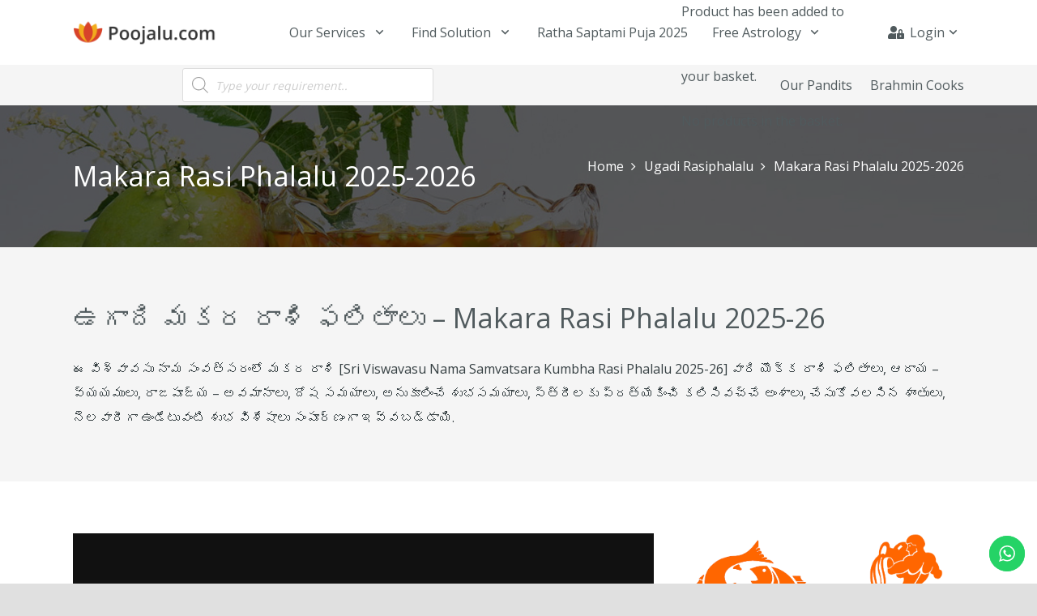

--- FILE ---
content_type: text/html; charset=UTF-8
request_url: https://www.poojalu.com/ugadi-rasi-phalalu/makara-rasi-phalalu/
body_size: 97291
content:
<!DOCTYPE HTML>
<html lang="en-GB">
<head>
	<meta charset="UTF-8">
			    <!-- PVC Template -->
    <script type="text/template" id="pvc-stats-view-template">
    <i class="pvc-stats-icon medium" aria-hidden="true"><svg xmlns="http://www.w3.org/2000/svg" version="1.0" viewBox="0 0 502 315" preserveAspectRatio="xMidYMid meet"><g transform="translate(0,332) scale(0.1,-0.1)" fill="" stroke="none"><path d="M2394 3279 l-29 -30 -3 -207 c-2 -182 0 -211 15 -242 39 -76 157 -76 196 0 15 31 17 60 15 243 l-3 209 -33 29 c-26 23 -41 29 -80 29 -41 0 -53 -5 -78 -31z"/><path d="M3085 3251 c-45 -19 -58 -50 -96 -229 -47 -217 -49 -260 -13 -295 52 -53 146 -42 177 20 16 31 87 366 87 410 0 70 -86 122 -155 94z"/><path d="M1751 3234 c-13 -9 -29 -31 -37 -50 -12 -29 -10 -49 21 -204 19 -94 39 -189 45 -210 14 -50 54 -80 110 -80 34 0 48 6 76 34 21 21 34 44 34 59 0 14 -18 113 -40 219 -37 178 -43 195 -70 221 -36 32 -101 37 -139 11z"/><path d="M1163 3073 c-36 -7 -73 -59 -73 -102 0 -56 133 -378 171 -413 34 -32 83 -37 129 -13 70 36 67 87 -16 290 -86 209 -89 214 -129 231 -35 14 -42 15 -82 7z"/><path d="M3689 3066 c-15 -9 -33 -30 -42 -48 -48 -103 -147 -355 -147 -375 0 -98 131 -148 192 -74 13 15 57 108 97 206 80 196 84 226 37 273 -30 30 -99 39 -137 18z"/><path d="M583 2784 c-38 -19 -67 -74 -58 -113 9 -42 211 -354 242 -373 16 -10 45 -18 66 -18 51 0 107 52 107 100 0 39 -1 41 -124 234 -80 126 -108 162 -133 173 -41 17 -61 16 -100 -3z"/><path d="M4250 2784 c-14 -9 -74 -91 -133 -183 -95 -150 -107 -173 -107 -213 0 -55 33 -94 87 -104 67 -13 90 8 211 198 130 202 137 225 78 284 -27 27 -42 34 -72 34 -22 0 -50 -8 -64 -16z"/><path d="M2275 2693 c-553 -48 -1095 -270 -1585 -649 -135 -104 -459 -423 -483 -476 -23 -49 -22 -139 2 -186 73 -142 361 -457 571 -626 285 -228 642 -407 990 -497 242 -63 336 -73 660 -74 310 0 370 5 595 52 535 111 1045 392 1455 803 122 121 250 273 275 326 19 41 19 137 0 174 -41 79 -309 363 -465 492 -447 370 -946 591 -1479 653 -113 14 -422 18 -536 8z m395 -428 c171 -34 330 -124 456 -258 112 -119 167 -219 211 -378 27 -96 24 -300 -5 -401 -72 -255 -236 -447 -474 -557 -132 -62 -201 -76 -368 -76 -167 0 -236 14 -368 76 -213 98 -373 271 -451 485 -162 444 86 934 547 1084 153 49 292 57 452 25z m909 -232 c222 -123 408 -262 593 -441 76 -74 138 -139 138 -144 0 -16 -233 -242 -330 -319 -155 -123 -309 -223 -461 -299 l-81 -41 32 46 c18 26 49 83 70 128 143 306 141 649 -6 957 -25 52 -61 116 -79 142 l-34 47 45 -20 c26 -10 76 -36 113 -56z m-2057 25 c-40 -58 -105 -190 -130 -263 -110 -324 -59 -707 132 -981 25 -35 42 -64 37 -64 -19 0 -241 119 -326 174 -188 122 -406 314 -532 468 l-58 71 108 103 c185 178 428 349 672 473 66 33 121 60 123 61 2 0 -10 -19 -26 -42z"/><path d="M2375 1950 c-198 -44 -350 -190 -395 -379 -18 -76 -8 -221 19 -290 114 -284 457 -406 731 -260 98 52 188 154 231 260 27 69 37 214 19 290 -38 163 -166 304 -326 360 -67 23 -215 33 -279 19z"/></g></svg></i>
	 <%= total_view %> total views	<% if ( today_view > 0 ) { %>
		<span class="views_today">,  <%= today_view %> views today</span>
	<% } %>
	</span>
	</script>
		    <meta name='robots' content='index, follow, max-image-preview:large, max-snippet:-1, max-video-preview:-1' />

            <script data-no-defer="1" data-ezscrex="false" data-cfasync="false" data-pagespeed-no-defer data-cookieconsent="ignore">
                var ctPublicFunctions = {"_ajax_nonce":"db4df7a486","_rest_nonce":"23d3cd2077","_ajax_url":"\/wp-admin\/admin-ajax.php","_rest_url":"https:\/\/www.poojalu.com\/wp-json\/","data__cookies_type":"alternative","data__ajax_type":"rest","data__bot_detector_enabled":"1","data__frontend_data_log_enabled":1,"cookiePrefix":"","wprocket_detected":false,"host_url":"www.poojalu.com","text__ee_click_to_select":"Click to select the whole data","text__ee_original_email":"The complete one is","text__ee_got_it":"Got it","text__ee_blocked":"Blocked","text__ee_cannot_connect":"Cannot connect","text__ee_cannot_decode":"Can not decode email. Unknown reason","text__ee_email_decoder":"CleanTalk email decoder","text__ee_wait_for_decoding":"The magic is on the way!","text__ee_decoding_process":"Please wait a few seconds while we decode the contact data."}
            </script>
        
            <script data-no-defer="1" data-ezscrex="false" data-cfasync="false" data-pagespeed-no-defer data-cookieconsent="ignore">
                var ctPublic = {"_ajax_nonce":"db4df7a486","settings__forms__check_internal":"0","settings__forms__check_external":"0","settings__forms__force_protection":"0","settings__forms__search_test":"1","settings__forms__wc_add_to_cart":"0","settings__data__bot_detector_enabled":"1","settings__sfw__anti_crawler":0,"blog_home":"https:\/\/www.poojalu.com\/","pixel__setting":"0","pixel__enabled":false,"pixel__url":null,"data__email_check_before_post":"1","data__email_check_exist_post":"0","data__cookies_type":"alternative","data__key_is_ok":true,"data__visible_fields_required":true,"wl_brandname":"Anti-Spam by CleanTalk","wl_brandname_short":"CleanTalk","ct_checkjs_key":"4ebd394cc437ff8365255dcda3f282510def2d150c60b12116d6542dda7424d7","emailEncoderPassKey":"b03b8cc696a29d9166b3f83da7004fcc","bot_detector_forms_excluded":"W10=","advancedCacheExists":false,"varnishCacheExists":true,"wc_ajax_add_to_cart":true}
            </script>
        <script>window._wca = window._wca || [];</script>
<!-- Google tag (gtag.js) consent mode dataLayer added by Site Kit -->
<script id="google_gtagjs-js-consent-mode-data-layer">
window.dataLayer = window.dataLayer || [];function gtag(){dataLayer.push(arguments);}
gtag('consent', 'default', {"ad_personalization":"denied","ad_storage":"denied","ad_user_data":"denied","analytics_storage":"denied","functionality_storage":"denied","security_storage":"denied","personalization_storage":"denied","region":["AT","BE","BG","CH","CY","CZ","DE","DK","EE","ES","FI","FR","GB","GR","HR","HU","IE","IS","IT","LI","LT","LU","LV","MT","NL","NO","PL","PT","RO","SE","SI","SK"],"wait_for_update":500});
window._googlesitekitConsentCategoryMap = {"statistics":["analytics_storage"],"marketing":["ad_storage","ad_user_data","ad_personalization"],"functional":["functionality_storage","security_storage"],"preferences":["personalization_storage"]};
window._googlesitekitConsents = {"ad_personalization":"denied","ad_storage":"denied","ad_user_data":"denied","analytics_storage":"denied","functionality_storage":"denied","security_storage":"denied","personalization_storage":"denied","region":["AT","BE","BG","CH","CY","CZ","DE","DK","EE","ES","FI","FR","GB","GR","HR","HU","IE","IS","IT","LI","LT","LU","LV","MT","NL","NO","PL","PT","RO","SE","SI","SK"],"wait_for_update":500};
</script>
<!-- End Google tag (gtag.js) consent mode dataLayer added by Site Kit -->

	<!-- This site is optimized with the Yoast SEO plugin v26.7 - https://yoast.com/wordpress/plugins/seo/ -->
	<title>శ్రీ విశ్వావసు నామ సంవత్సర ఉగాది మకర రాశి ఫలితాలు - Makara Rasi Phalalu Ugadi 2025 - 2026</title>
	<meta name="description" content="శ్రీ విశ్వావసు నామ సంవత్సరంలో ఉగాది మకర రాశి ఫలితాలు [Makara Rasi Phalalu 2025-26] ఎలా ఉన్నాయో తెలుసుకోండి. జాతకం కోసం సంప్రదించండి 📱9908234595." />
	<link rel="canonical" href="https://www.poojalu.com/ugadi-rasi-phalalu/makara-rasi-phalalu/" />
	<meta property="og:locale" content="en_GB" />
	<meta property="og:type" content="article" />
	<meta property="og:title" content="శ్రీ విశ్వావసు నామ సంవత్సర ఉగాది మకర రాశి ఫలితాలు - Makara Rasi Phalalu Ugadi 2025 - 2026" />
	<meta property="og:description" content="శ్రీ విశ్వావసు నామ సంవత్సరంలో ఉగాది మకర రాశి ఫలితాలు [Makara Rasi Phalalu 2025-26] ఎలా ఉన్నాయో తెలుసుకోండి. జాతకం కోసం సంప్రదించండి 📱9908234595." />
	<meta property="og:url" content="https://www.poojalu.com/ugadi-rasi-phalalu/makara-rasi-phalalu/" />
	<meta property="og:site_name" content="Pandit Poojalu Services - Poojalu.com" />
	<meta property="article:publisher" content="https://www.facebook.com/PoojaluServices/" />
	<meta property="article:modified_time" content="2025-03-27T15:30:50+00:00" />
	<meta property="og:image" content="https://usercontent.one/wp/www.poojalu.com/wp-content/uploads/2020/03/makara-rasi.png" />
	<meta property="og:image:width" content="375" />
	<meta property="og:image:height" content="375" />
	<meta property="og:image:type" content="image/png" />
	<meta name="twitter:card" content="summary_large_image" />
	<meta name="twitter:site" content="@PoojaluServices" />
	<meta name="twitter:label1" content="Estimated reading time" />
	<meta name="twitter:data1" content="4 minutes" />
	<script type="application/ld+json" class="yoast-schema-graph">{"@context":"https://schema.org","@graph":[{"@type":"WebPage","@id":"https://www.poojalu.com/ugadi-rasi-phalalu/makara-rasi-phalalu/","url":"https://www.poojalu.com/ugadi-rasi-phalalu/makara-rasi-phalalu/","name":"శ్రీ విశ్వావసు నామ సంవత్సర ఉగాది మకర రాశి ఫలితాలు - Makara Rasi Phalalu Ugadi 2025 - 2026","isPartOf":{"@id":"https://www.poojalu.com/#website"},"primaryImageOfPage":{"@id":"https://www.poojalu.com/ugadi-rasi-phalalu/makara-rasi-phalalu/#primaryimage"},"image":{"@id":"https://www.poojalu.com/ugadi-rasi-phalalu/makara-rasi-phalalu/#primaryimage"},"thumbnailUrl":"https://www.poojalu.com/wp-content/uploads/2020/03/makara-rasi.png","datePublished":"2025-03-22T09:10:18+00:00","dateModified":"2025-03-27T15:30:50+00:00","description":"శ్రీ విశ్వావసు నామ సంవత్సరంలో ఉగాది మకర రాశి ఫలితాలు [Makara Rasi Phalalu 2025-26] ఎలా ఉన్నాయో తెలుసుకోండి. జాతకం కోసం సంప్రదించండి 📱9908234595.","breadcrumb":{"@id":"https://www.poojalu.com/ugadi-rasi-phalalu/makara-rasi-phalalu/#breadcrumb"},"inLanguage":"en-GB","potentialAction":[{"@type":"ReadAction","target":["https://www.poojalu.com/ugadi-rasi-phalalu/makara-rasi-phalalu/"]}]},{"@type":"ImageObject","inLanguage":"en-GB","@id":"https://www.poojalu.com/ugadi-rasi-phalalu/makara-rasi-phalalu/#primaryimage","url":"https://www.poojalu.com/wp-content/uploads/2020/03/makara-rasi.png","contentUrl":"https://www.poojalu.com/wp-content/uploads/2020/03/makara-rasi.png","width":375,"height":375},{"@type":"BreadcrumbList","@id":"https://www.poojalu.com/ugadi-rasi-phalalu/makara-rasi-phalalu/#breadcrumb","itemListElement":[{"@type":"ListItem","position":1,"name":"Home","item":"https://www.poojalu.com/"},{"@type":"ListItem","position":2,"name":"Makara Rasi Phalalu 2025-2026"}]},{"@type":"WebSite","@id":"https://www.poojalu.com/#website","url":"https://www.poojalu.com/","name":"Pandit Poojalu Services","description":"Pandit &amp; Purohit Service Providers in India","publisher":{"@id":"https://www.poojalu.com/#organization"},"alternateName":"Poojalu.com","potentialAction":[{"@type":"SearchAction","target":{"@type":"EntryPoint","urlTemplate":"https://www.poojalu.com/?s={search_term_string}"},"query-input":{"@type":"PropertyValueSpecification","valueRequired":true,"valueName":"search_term_string"}}],"inLanguage":"en-GB"},{"@type":"Organization","@id":"https://www.poojalu.com/#organization","name":"Pandit Poojalu Services","url":"https://www.poojalu.com/","logo":{"@type":"ImageObject","inLanguage":"en-GB","@id":"https://www.poojalu.com/#/schema/logo/image/","url":"https://i0.wp.com/www.poojalu.com/wp-content/uploads/2024/12/Logo-1.jpg?fit=500%2C500&ssl=1","contentUrl":"https://i0.wp.com/www.poojalu.com/wp-content/uploads/2024/12/Logo-1.jpg?fit=500%2C500&ssl=1","width":500,"height":500,"caption":"Pandit Poojalu Services"},"image":{"@id":"https://www.poojalu.com/#/schema/logo/image/"},"sameAs":["https://www.facebook.com/PoojaluServices/","https://x.com/PoojaluServices","https://www.instagram.com/poojalu.services/","https://www.linkedin.com/company/poojaluservices","https://www.youtube.com/c/PoojaluServices/"]}]}</script>
	<!-- / Yoast SEO plugin. -->


<link rel='dns-prefetch' href='//fd.cleantalk.org' />
<link rel='dns-prefetch' href='//js-na2.hs-scripts.com' />
<link rel='dns-prefetch' href='//stats.wp.com' />
<link rel='dns-prefetch' href='//capi-automation.s3.us-east-2.amazonaws.com' />
<link rel='dns-prefetch' href='//www.googletagmanager.com' />
<link rel='dns-prefetch' href='//fonts.googleapis.com' />
<link rel='dns-prefetch' href='//widgets.wp.com' />
<link rel='dns-prefetch' href='//s0.wp.com' />
<link rel='dns-prefetch' href='//0.gravatar.com' />
<link rel='dns-prefetch' href='//1.gravatar.com' />
<link rel='dns-prefetch' href='//2.gravatar.com' />
<link rel='dns-prefetch' href='//fundingchoicesmessages.google.com' />
<link rel="alternate" type="application/rss+xml" title="Pandit Poojalu Services - Poojalu.com &raquo; Feed" href="https://www.poojalu.com/feed/" />
<link rel="alternate" type="application/rss+xml" title="Pandit Poojalu Services - Poojalu.com &raquo; Comments Feed" href="https://www.poojalu.com/comments/feed/" />
<link rel="alternate" title="oEmbed (JSON)" type="application/json+oembed" href="https://www.poojalu.com/wp-json/oembed/1.0/embed?url=https%3A%2F%2Fwww.poojalu.com%2Fugadi-rasi-phalalu%2Fmakara-rasi-phalalu%2F" />
<link rel="alternate" title="oEmbed (XML)" type="text/xml+oembed" href="https://www.poojalu.com/wp-json/oembed/1.0/embed?url=https%3A%2F%2Fwww.poojalu.com%2Fugadi-rasi-phalalu%2Fmakara-rasi-phalalu%2F&#038;format=xml" />
<link rel="canonical" href="https://www.poojalu.com/ugadi-rasi-phalalu/makara-rasi-phalalu/" />
<meta name="viewport" content="width=device-width, initial-scale=1">
<meta property="og:title" content="శ్రీ విశ్వావసు నామ సంవత్సర ఉగాది మకర రాశి ఫలితాలు - Makara Rasi Phalalu Ugadi 2025 - 2026">
<meta property="og:url" content="https://www.poojalu.com/ugadi-rasi-phalalu/makara-rasi-phalalu">
<meta property="og:locale" content="en_GB">
<meta property="og:site_name" content="Pandit Poojalu Services - Poojalu.com">
<meta property="og:type" content="article">
<meta property="og:image" content="https://usercontent.one/wp/www.poojalu.com/wp-content/uploads/2020/03/makara-rasi.png" itemprop="image">
<link rel="preload" href="https://usercontent.one/wp/www.poojalu.com/wp-content/uploads/2020/10/Ponnala.woff" as="font" type="font/woff" crossorigin><style id='wp-img-auto-sizes-contain-inline-css'>
img:is([sizes=auto i],[sizes^="auto," i]){contain-intrinsic-size:3000px 1500px}
/*# sourceURL=wp-img-auto-sizes-contain-inline-css */
</style>
<link rel='stylesheet' id='jetpack_related-posts-css' href='https://usercontent.one/wp/www.poojalu.com/wp-content/plugins/jetpack/modules/related-posts/related-posts.css?ver=20240116' media='all' />
<link rel='stylesheet' id='ht_ctc_main_css-css' href='https://usercontent.one/wp/www.poojalu.com/wp-content/plugins/click-to-chat-for-whatsapp/new/inc/assets/css/main.css?ver=4.35' media='all' />
<style id='wp-emoji-styles-inline-css'>

	img.wp-smiley, img.emoji {
		display: inline !important;
		border: none !important;
		box-shadow: none !important;
		height: 1em !important;
		width: 1em !important;
		margin: 0 0.07em !important;
		vertical-align: -0.1em !important;
		background: none !important;
		padding: 0 !important;
	}
/*# sourceURL=wp-emoji-styles-inline-css */
</style>
<link rel='stylesheet' id='cleantalk-public-css-css' href='https://usercontent.one/wp/www.poojalu.com/wp-content/plugins/cleantalk-spam-protect/css/cleantalk-public.min.css?ver=6.70.1_1768455271' media='all' />
<link rel='stylesheet' id='cleantalk-email-decoder-css-css' href='https://usercontent.one/wp/www.poojalu.com/wp-content/plugins/cleantalk-spam-protect/css/cleantalk-email-decoder.min.css?ver=6.70.1_1768455271' media='all' />
<link rel='stylesheet' id='a3-pvc-style-css' href='https://usercontent.one/wp/www.poojalu.com/wp-content/plugins/page-views-count/assets/css/style.min.css?ver=2.8.7' media='all' />
<link rel='stylesheet' id='toggle-switch-css' href='https://usercontent.one/wp/www.poojalu.com/wp-content/plugins/woocommerce-deposits/assets/css/toggle-switch.css?ver=4.3.1' media='screen' />
<link rel='stylesheet' id='wc-deposits-frontend-styles-css' href='https://usercontent.one/wp/www.poojalu.com/wp-content/plugins/woocommerce-deposits/assets/css/style.css?ver=4.3.1' media='all' />
<style id='wc-deposits-frontend-styles-inline-css'>

            .wc-deposits-options-form input.input-radio:enabled ~ label {  color: #f5f5f5; }
            .wc-deposits-options-form div a.wc-deposits-switcher {
              background-color: #339966;
              background: -moz-gradient(center top, #339966 0%, #2b8257 100%);
              background: -moz-linear-gradient(center top, #339966 0%, #2b8257 100%);
              background: -webkit-gradient(linear, left top, left bottom, from(#339966), to(#2b8257));
              background: -webkit-linear-gradient(#339966, #2b8257);
              background: -o-linear-gradient(#339966, #2b8257);
              background: linear-gradient(#339966, #2b8257);
            }
            .wc-deposits-options-form .amount { color: #339966; }
            .wc-deposits-options-form .deposit-option { display: inline; }
          
/*# sourceURL=wc-deposits-frontend-styles-inline-css */
</style>
<style id='woocommerce-inline-inline-css'>
.woocommerce form .form-row .required { visibility: visible; }
/*# sourceURL=woocommerce-inline-inline-css */
</style>
<link rel='stylesheet' id='dgwt-wcas-style-css' href='https://usercontent.one/wp/www.poojalu.com/wp-content/plugins/ajax-search-for-woocommerce/assets/css/style.min.css?ver=1.32.2' media='all' />
<link rel='stylesheet' id='jetpack_likes-css' href='https://usercontent.one/wp/www.poojalu.com/wp-content/plugins/jetpack/modules/likes/style.css?ver=15.4' media='all' />
<link rel='stylesheet' id='us-fonts-css' href='https://fonts.googleapis.com/css?family=Open+Sans%3A300%2C400%2C800%2C700&#038;display=swap&#038;ver=6.9' media='all' />
<link rel='stylesheet' id='photoswipe-css' href='https://usercontent.one/wp/www.poojalu.com/wp-content/plugins/woocommerce/assets/css/photoswipe/photoswipe.min.css?ver=10.4.3' media='all' />
<link rel='stylesheet' id='photoswipe-default-skin-css' href='https://usercontent.one/wp/www.poojalu.com/wp-content/plugins/woocommerce/assets/css/photoswipe/default-skin/default-skin.min.css?ver=10.4.3' media='all' />
<link rel='stylesheet' id='cr-frontend-css-css' href='https://usercontent.one/wp/www.poojalu.com/wp-content/plugins/customer-reviews-woocommerce/css/frontend.css?ver=5.96.0' media='all' />
<link rel='stylesheet' id='dhvc-woocommerce-page-awesome-css' href='https://usercontent.one/wp/www.poojalu.com/wp-content/plugins/dhvc-woocommerce-page/assets/fonts/awesome/css/font-awesome.min.css?ver=4.0.3' media='all' />
<link rel='stylesheet' id='dhvc-woocommerce-page-css' href='https://usercontent.one/wp/www.poojalu.com/wp-content/plugins/dhvc-woocommerce-page/assets/css/style.css?ver=3.0.7' media='all' />
<link rel='stylesheet' id='a3pvc-css' href='//www.poojalu.com/wp-content/uploads/sass/pvc.min.css?ver=1768725423' media='all' />
<link rel='stylesheet' id='us-style-css' href='https://usercontent.one/wp/www.poojalu.com/wp-content/themes/Zephyr/css/style.min.css?ver=8.42' media='all' />
<link rel='stylesheet' id='us-ripple-css' href='https://usercontent.one/wp/www.poojalu.com/wp-content/themes/Zephyr/common/css/base/ripple.css?ver=8.42' media='all' />
<link rel='stylesheet' id='us-woocommerce-css' href='https://usercontent.one/wp/www.poojalu.com/wp-content/themes/Zephyr/common/css/plugins/woocommerce.min.css?ver=8.42' media='all' />
<link rel='stylesheet' id='theme-style-css' href='https://usercontent.one/wp/www.poojalu.com/wp-content/themes/Zephyr-child/style.css?ver=8.42' media='all' />
<link rel='stylesheet' id='bsf-Defaults-css' href='https://usercontent.one/wp/www.poojalu.com/wp-content/uploads/smile_fonts/Defaults/Defaults.css?ver=3.21.1' media='all' />
<link rel='stylesheet' id='ultimate-vc-addons-style-css' href='https://usercontent.one/wp/www.poojalu.com/wp-content/plugins/Ultimate_VC_Addons/assets/min-css/style.min.css?ver=3.21.1' media='all' />
<link rel='stylesheet' id='video-conferencing-with-zoom-api-css' href='https://usercontent.one/wp/www.poojalu.com/wp-content/plugins/video-conferencing-with-zoom-api/assets/public/css/style.min.css?ver=4.6.5' media='all' />
<script id="jetpack_related-posts-js-extra">
var related_posts_js_options = {"post_heading":"h4"};
//# sourceURL=jetpack_related-posts-js-extra
</script>
<script src="https://usercontent.one/wp/www.poojalu.com/wp-content/plugins/jetpack/_inc/build/related-posts/related-posts.min.js?ver=20240116" id="jetpack_related-posts-js"></script>
<script src="https://www.poojalu.com/wp-includes/js/jquery/jquery.min.js?ver=3.7.1" id="jquery-core-js"></script>
<script src="https://www.poojalu.com/wp-includes/js/jquery/jquery-migrate.min.js?ver=3.4.1" id="jquery-migrate-js"></script>
<script src="https://usercontent.one/wp/www.poojalu.com/wp-content/plugins/cleantalk-spam-protect/js/apbct-public-bundle.min.js?ver=6.70.1_1768455271" id="apbct-public-bundle.min-js-js"></script>
<script src="https://fd.cleantalk.org/ct-bot-detector-wrapper.js?ver=6.70.1" id="ct_bot_detector-js" defer data-wp-strategy="defer"></script>
<script src="https://www.poojalu.com/wp-includes/js/underscore.min.js?ver=1.13.7" id="underscore-js"></script>
<script src="https://www.poojalu.com/wp-includes/js/backbone.min.js?ver=1.6.0" id="backbone-js"></script>
<script id="a3-pvc-backbone-js-extra">
var pvc_vars = {"rest_api_url":"https://www.poojalu.com/wp-json/pvc/v1","ajax_url":"https://www.poojalu.com/wp-admin/admin-ajax.php","security":"c3b0813b7a","ajax_load_type":"admin_ajax"};
//# sourceURL=a3-pvc-backbone-js-extra
</script>
<script src="https://usercontent.one/wp/www.poojalu.com/wp-content/plugins/page-views-count/assets/js/pvc.backbone.min.js?ver=2.8.7" id="a3-pvc-backbone-js"></script>
<script src="https://usercontent.one/wp/www.poojalu.com/wp-content/plugins/woocommerce/assets/js/jquery-blockui/jquery.blockUI.min.js?ver=2.7.0-wc.10.4.3" id="wc-jquery-blockui-js" defer data-wp-strategy="defer"></script>
<script id="wc-add-to-cart-js-extra">
var wc_add_to_cart_params = {"ajax_url":"/wp-admin/admin-ajax.php","wc_ajax_url":"/?wc-ajax=%%endpoint%%","i18n_view_cart":"View basket","cart_url":"https://www.poojalu.com/cart/","is_cart":"","cart_redirect_after_add":"yes"};
//# sourceURL=wc-add-to-cart-js-extra
</script>
<script src="https://usercontent.one/wp/www.poojalu.com/wp-content/plugins/woocommerce/assets/js/frontend/add-to-cart.min.js?ver=10.4.3" id="wc-add-to-cart-js" defer data-wp-strategy="defer"></script>
<script src="https://usercontent.one/wp/www.poojalu.com/wp-content/plugins/woocommerce/assets/js/js-cookie/js.cookie.min.js?ver=2.1.4-wc.10.4.3" id="wc-js-cookie-js" defer data-wp-strategy="defer"></script>
<script id="woocommerce-js-extra">
var woocommerce_params = {"ajax_url":"/wp-admin/admin-ajax.php","wc_ajax_url":"/?wc-ajax=%%endpoint%%","i18n_password_show":"Show password","i18n_password_hide":"Hide password"};
//# sourceURL=woocommerce-js-extra
</script>
<script src="https://usercontent.one/wp/www.poojalu.com/wp-content/plugins/woocommerce/assets/js/frontend/woocommerce.min.js?ver=10.4.3" id="woocommerce-js" defer data-wp-strategy="defer"></script>
<script src="https://stats.wp.com/s-202604.js" id="woocommerce-analytics-js" defer data-wp-strategy="defer"></script>
<script src="https://usercontent.one/wp/www.poojalu.com/wp-content/plugins/woocommerce/assets/js/photoswipe/photoswipe.min.js?ver=4.1.1-wc.10.4.3" id="wc-photoswipe-js" defer data-wp-strategy="defer"></script>
<script src="https://usercontent.one/wp/www.poojalu.com/wp-content/plugins/woocommerce/assets/js/photoswipe/photoswipe-ui-default.min.js?ver=4.1.1-wc.10.4.3" id="wc-photoswipe-ui-default-js" defer data-wp-strategy="defer"></script>

<!-- Google tag (gtag.js) snippet added by Site Kit -->
<!-- Google Analytics snippet added by Site Kit -->
<script src="https://www.googletagmanager.com/gtag/js?id=G-KGFCYYH9FN" id="google_gtagjs-js" async></script>
<script id="google_gtagjs-js-after">
window.dataLayer = window.dataLayer || [];function gtag(){dataLayer.push(arguments);}
gtag("set","linker",{"domains":["www.poojalu.com"]});
gtag("js", new Date());
gtag("set", "developer_id.dZTNiMT", true);
gtag("config", "G-KGFCYYH9FN", {"googlesitekit_post_type":"ugadi_rasi_phalalu"});
//# sourceURL=google_gtagjs-js-after
</script>
<script id="wc-deposits-add-to-cart-js-extra">
var wc_deposits_add_to_cart_options = {"ajax_url":"https://www.poojalu.com/wp-admin/admin-ajax.php","message":{"deposit":"You can pay the remaining payment to Pandit by hand or using our website after the Event.","full":""}};
//# sourceURL=wc-deposits-add-to-cart-js-extra
</script>
<script src="https://usercontent.one/wp/www.poojalu.com/wp-content/plugins/woocommerce-deposits/assets/js/add-to-cart.js?ver=4.3.1" id="wc-deposits-add-to-cart-js"></script>
<script src="https://www.poojalu.com/wp-includes/js/jquery/ui/core.min.js?ver=1.13.3" id="jquery-ui-core-js"></script>
<script src="https://usercontent.one/wp/www.poojalu.com/wp-content/plugins/Ultimate_VC_Addons/assets/min-js/ultimate.min.js?ver=3.21.1" id="ultimate-vc-addons-script-js"></script>
<script src="https://usercontent.one/wp/www.poojalu.com/wp-content/plugins/Ultimate_VC_Addons/assets/min-js/ultimate_bg.min.js?ver=3.21.1" id="ultimate-vc-addons-row-bg-js"></script>
<script></script><link rel="https://api.w.org/" href="https://www.poojalu.com/wp-json/" /><link rel="alternate" title="JSON" type="application/json" href="https://www.poojalu.com/wp-json/wp/v2/ugadi_rasi_phalalu/78298" /><link rel="EditURI" type="application/rsd+xml" title="RSD" href="https://www.poojalu.com/xmlrpc.php?rsd" />
<meta name="generator" content="Site Kit by Google 1.170.0" />			<!-- DO NOT COPY THIS SNIPPET! Start of Page Analytics Tracking for HubSpot WordPress plugin v11.3.37-->
			<script class="hsq-set-content-id" data-content-id="blog-post">
				var _hsq = _hsq || [];
				_hsq.push(["setContentType", "blog-post"]);
			</script>
			<!-- DO NOT COPY THIS SNIPPET! End of Page Analytics Tracking for HubSpot WordPress plugin -->
			<style>[class*=" icon-oc-"],[class^=icon-oc-]{speak:none;font-style:normal;font-weight:400;font-variant:normal;text-transform:none;line-height:1;-webkit-font-smoothing:antialiased;-moz-osx-font-smoothing:grayscale}.icon-oc-one-com-white-32px-fill:before{content:"901"}.icon-oc-one-com:before{content:"900"}#one-com-icon,.toplevel_page_onecom-wp .wp-menu-image{speak:none;display:flex;align-items:center;justify-content:center;text-transform:none;line-height:1;-webkit-font-smoothing:antialiased;-moz-osx-font-smoothing:grayscale}.onecom-wp-admin-bar-item>a,.toplevel_page_onecom-wp>.wp-menu-name{font-size:16px;font-weight:400;line-height:1}.toplevel_page_onecom-wp>.wp-menu-name img{width:69px;height:9px;}.wp-submenu-wrap.wp-submenu>.wp-submenu-head>img{width:88px;height:auto}.onecom-wp-admin-bar-item>a img{height:7px!important}.onecom-wp-admin-bar-item>a img,.toplevel_page_onecom-wp>.wp-menu-name img{opacity:.8}.onecom-wp-admin-bar-item.hover>a img,.toplevel_page_onecom-wp.wp-has-current-submenu>.wp-menu-name img,li.opensub>a.toplevel_page_onecom-wp>.wp-menu-name img{opacity:1}#one-com-icon:before,.onecom-wp-admin-bar-item>a:before,.toplevel_page_onecom-wp>.wp-menu-image:before{content:'';position:static!important;background-color:rgba(240,245,250,.4);border-radius:102px;width:18px;height:18px;padding:0!important}.onecom-wp-admin-bar-item>a:before{width:14px;height:14px}.onecom-wp-admin-bar-item.hover>a:before,.toplevel_page_onecom-wp.opensub>a>.wp-menu-image:before,.toplevel_page_onecom-wp.wp-has-current-submenu>.wp-menu-image:before{background-color:#76b82a}.onecom-wp-admin-bar-item>a{display:inline-flex!important;align-items:center;justify-content:center}#one-com-logo-wrapper{font-size:4em}#one-com-icon{vertical-align:middle}.imagify-welcome{display:none !important;}</style><meta name="ti-site-data" content="eyJyIjoiMTowITc6MSEzMDoxMCIsIm8iOiJodHRwczpcL1wvd3d3LnBvb2phbHUuY29tXC93cC1hZG1pblwvYWRtaW4tYWpheC5waHA/YWN0aW9uPXRpX29ubGluZV91c2Vyc19nb29nbGUmYW1wO3A9JTJGdWdhZGktcmFzaS1waGFsYWx1JTJGbWFrYXJhLXJhc2ktcGhhbGFsdSUyRiZhbXA7X3dwbm9uY2U9MThjZmViMTM0OCJ9" />	<style>img#wpstats{display:none}</style>
		<script type='text/javascript'>
				jQuery(document).ready(function($) {
				var ult_smooth_speed = 480;
				var ult_smooth_step = 80;
				$('html').attr('data-ult_smooth_speed',ult_smooth_speed).attr('data-ult_smooth_step',ult_smooth_step);
				});
			</script>		<style>
			.dgwt-wcas-ico-magnifier,.dgwt-wcas-ico-magnifier-handler{max-width:20px}		</style>
				<script id="us_add_no_touch">
			if ( ! /Android|webOS|iPhone|iPad|iPod|BlackBerry|IEMobile|Opera Mini/i.test( navigator.userAgent ) ) {
				document.documentElement.classList.add( "no-touch" );
			}
		</script>
				<script id="us_color_scheme_switch_class">
			if ( document.cookie.includes( "us_color_scheme_switch_is_on=true" ) ) {
				document.documentElement.classList.add( "us-color-scheme-on" );
			}
		</script>
			<noscript><style>.woocommerce-product-gallery{ opacity: 1 !important; }</style></noscript>
	
<!-- Google AdSense meta tags added by Site Kit -->
<meta name="google-adsense-platform-account" content="ca-host-pub-2644536267352236">
<meta name="google-adsense-platform-domain" content="sitekit.withgoogle.com">
<!-- End Google AdSense meta tags added by Site Kit -->
<style>.recentcomments a{display:inline !important;padding:0 !important;margin:0 !important;}</style>			<script  type="text/javascript">
				!function(f,b,e,v,n,t,s){if(f.fbq)return;n=f.fbq=function(){n.callMethod?
					n.callMethod.apply(n,arguments):n.queue.push(arguments)};if(!f._fbq)f._fbq=n;
					n.push=n;n.loaded=!0;n.version='2.0';n.queue=[];t=b.createElement(e);t.async=!0;
					t.src=v;s=b.getElementsByTagName(e)[0];s.parentNode.insertBefore(t,s)}(window,
					document,'script','https://connect.facebook.net/en_US/fbevents.js');
			</script>
			<!-- WooCommerce Facebook Integration Begin -->
			<script  type="text/javascript">

				fbq('init', '295867651025232', {}, {
    "agent": "woocommerce_2-10.4.3-3.5.15"
});

				document.addEventListener( 'DOMContentLoaded', function() {
					// Insert placeholder for events injected when a product is added to the cart through AJAX.
					document.body.insertAdjacentHTML( 'beforeend', '<div class=\"wc-facebook-pixel-event-placeholder\"></div>' );
				}, false );

			</script>
			<!-- WooCommerce Facebook Integration End -->
			<meta name="generator" content="Powered by WPBakery Page Builder - drag and drop page builder for WordPress."/>
<link rel="icon" href="https://usercontent.one/wp/www.poojalu.com/wp-content/uploads/2025/01/cropped-favivon-logo-32x32.png" sizes="32x32" />
<link rel="icon" href="https://usercontent.one/wp/www.poojalu.com/wp-content/uploads/2025/01/cropped-favivon-logo-192x192.png" sizes="192x192" />
<link rel="apple-touch-icon" href="https://usercontent.one/wp/www.poojalu.com/wp-content/uploads/2025/01/cropped-favivon-logo-180x180.png" />
<meta name="msapplication-TileImage" content="https://usercontent.one/wp/www.poojalu.com/wp-content/uploads/2025/01/cropped-favivon-logo-270x270.png" />
<noscript><style> .wpb_animate_when_almost_visible { opacity: 1; }</style></noscript>		<style id="us-icon-fonts">@font-face{font-display:swap;font-style:normal;font-family:"fontawesome";font-weight:900;src:url("https://usercontent.one/wp/www.poojalu.com/wp-content/themes/Zephyr/fonts/fa-solid-900.woff2?ver=8.42") format("woff2")}.fas{font-family:"fontawesome";font-weight:900}@font-face{font-display:swap;font-style:normal;font-family:"fontawesome";font-weight:400;src:url("https://usercontent.one/wp/www.poojalu.com/wp-content/themes/Zephyr/fonts/fa-regular-400.woff2?ver=8.42") format("woff2")}.far{font-family:"fontawesome";font-weight:400}@font-face{font-display:swap;font-style:normal;font-family:"Font Awesome 5 Brands";font-weight:400;src:url("https://usercontent.one/wp/www.poojalu.com/wp-content/themes/Zephyr/fonts/fa-brands-400.woff2?ver=8.42") format("woff2")}.fab{font-family:"Font Awesome 5 Brands";font-weight:400}@font-face{font-display:block;font-style:normal;font-family:"Material Icons";font-weight:400;src:url("https://usercontent.one/wp/www.poojalu.com/wp-content/themes/Zephyr/fonts/material-icons.woff2?ver=8.42") format("woff2")}.material-icons{font-family:"Material Icons";font-weight:400}</style>
				<style id="us-theme-options-css">:root{--color-header-middle-bg:#FFFFFF;--color-header-middle-bg-grad:#FFFFFF;--color-header-middle-text:#505a5d;--color-header-middle-text-hover:#ed601a;--color-header-transparent-bg:transparent;--color-header-transparent-bg-grad:transparent;--color-header-transparent-text:#ffffff;--color-header-transparent-text-hover:#ffffff;--color-header-top-bg:#F5F5F5;--color-header-top-bg-grad:#F5F5F5;--color-header-top-text:#505a5d;--color-header-top-text-hover:#364043;--color-header-top-transparent-bg:rgba(0,0,0,0.25);--color-header-top-transparent-bg-grad:rgba(0,0,0,0.25);--color-header-top-transparent-text:rgba(255,255,255,0.66);--color-header-top-transparent-text-hover:#fff;--color-content-bg:#ffffff;--color-content-bg-grad:#ffffff;--color-content-bg-alt:#f5f5f5;--color-content-bg-alt-grad:#f5f5f5;--color-content-border:#e0e0e0;--color-content-heading:#505a5d;--color-content-heading-grad:#505a5d;--color-content-text:#364043;--color-content-link:#cc2d00;--color-content-link-hover:#ff9347;--color-content-primary:#ed601a;--color-content-primary-grad:#ed601a;--color-content-secondary:#cc2d00;--color-content-secondary-grad:#cc2d00;--color-content-faded:#9e9e9e;--color-content-overlay:rgba(0,0,0,0.75);--color-content-overlay-grad:rgba(0,0,0,0.75);--color-alt-content-bg:#f5f5f5;--color-alt-content-bg-grad:#f5f5f5;--color-alt-content-bg-alt:#ffffff;--color-alt-content-bg-alt-grad:#ffffff;--color-alt-content-border:#e0e0e0;--color-alt-content-heading:#505a5d;--color-alt-content-heading-grad:#505a5d;--color-alt-content-text:#364043;--color-alt-content-link:#cc2d00;--color-alt-content-link-hover:#ffb03a;--color-alt-content-primary:#ed601a;--color-alt-content-primary-grad:#ed601a;--color-alt-content-secondary:#990000;--color-alt-content-secondary-grad:#990000;--color-alt-content-faded:#9e9e9e;--color-alt-content-overlay:rgba(204,45,0,0.65);--color-alt-content-overlay-grad:rgba(204,45,0,0.65);--color-footer-bg:#bf2c02;--color-footer-bg-grad:#bf2c02;--color-footer-bg-alt:#ffffff;--color-footer-bg-alt-grad:#ffffff;--color-footer-border:#ffffff;--color-footer-text:#838d90;--color-footer-link:#9e9e9e;--color-footer-link-hover:#990000;--color-subfooter-bg:#505a5d;--color-subfooter-bg-grad:#505a5d;--color-subfooter-bg-alt:#364043;--color-subfooter-bg-alt-grad:#364043;--color-subfooter-border:#1d272a;--color-subfooter-text:#838d90;--color-subfooter-link:#9e9e9e;--color-subfooter-link-hover:#990000;--color-content-primary-faded:rgba(237,96,26,0.15);--box-shadow:0 5px 15px rgba(0,0,0,.15);--box-shadow-up:0 -5px 15px rgba(0,0,0,.15);--site-canvas-width:1300px;--site-content-width:1100px;--site-sidebar-width:28.14%;--text-block-margin-bottom:1.5rem;--focus-outline-width:2px}@font-face{font-display:swap;font-style:normal;font-family:"Ponnala";font-weight:400;src:url(/wp-content/uploads/2020/10/Ponnala.woff) format("woff")}:root{--font-family:"Open Sans";--font-size:16px;--line-height:30px;--font-weight:400;--bold-font-weight:700;--text-transform:none;--font-style:normal;--letter-spacing:0em;--h1-font-family:"Open Sans";--h1-font-size:24px;--h1-line-height:1.4;--h1-font-weight:400;--h1-bold-font-weight:700;--h1-text-transform:none;--h1-font-style:normal;--h1-letter-spacing:0em;--h1-margin-bottom:1.5rem;--h2-font-family:var(--h1-font-family);--h2-font-size:24px;--h2-line-height:1.4;--h2-font-weight:var(--h1-font-weight);--h2-bold-font-weight:var(--h1-bold-font-weight);--h2-text-transform:var(--h1-text-transform);--h2-font-style:var(--h1-font-style);--h2-letter-spacing:0em;--h2-margin-bottom:1.5rem;--h3-font-family:var(--h1-font-family);--h3-font-size:24px;--h3-line-height:1.4;--h3-font-weight:var(--h1-font-weight);--h3-bold-font-weight:var(--h1-bold-font-weight);--h3-text-transform:var(--h1-text-transform);--h3-font-style:var(--h1-font-style);--h3-letter-spacing:0em;--h3-margin-bottom:1.5rem;--h4-font-family:var(--h1-font-family);--h4-font-size:24px;--h4-line-height:1.4;--h4-font-weight:var(--h1-font-weight);--h4-bold-font-weight:var(--h1-bold-font-weight);--h4-text-transform:var(--h1-text-transform);--h4-font-style:var(--h1-font-style);--h4-letter-spacing:0em;--h4-margin-bottom:1.5rem;--h5-font-family:var(--h1-font-family);--h5-font-size:20px;--h5-line-height:1.4;--h5-font-weight:var(--h1-font-weight);--h5-bold-font-weight:var(--h1-bold-font-weight);--h5-text-transform:var(--h1-text-transform);--h5-font-style:var(--h1-font-style);--h5-letter-spacing:0em;--h5-margin-bottom:1.5rem;--h6-font-family:var(--h1-font-family);--h6-font-size:18px;--h6-line-height:1.4;--h6-font-weight:var(--h1-font-weight);--h6-bold-font-weight:var(--h1-bold-font-weight);--h6-text-transform:var(--h1-text-transform);--h6-font-style:var(--h1-font-style);--h6-letter-spacing:0em;--h6-margin-bottom:1.5rem}@media (min-width:1025px) and (max-width:1280px){:root{--h1-font-size:40px;--h2-font-size:34px;--h3-font-size:28px}}@media (min-width:601px) and (max-width:1024px){:root{--h1-font-size:40px;--h2-font-size:34px;--h3-font-size:28px}}@media (max-width:600px){:root{--font-size:15px;--line-height:25px;--h1-font-size:22px;--h2-font-size:22px;--h3-font-size:22px;--h4-font-size:22px;--h5-font-size:18px;--h6-font-size:16px}}h1{font-family:var(--h1-font-family,inherit);font-weight:var(--h1-font-weight,inherit);font-size:var(--h1-font-size,inherit);font-style:var(--h1-font-style,inherit);line-height:var(--h1-line-height,1.4);letter-spacing:var(--h1-letter-spacing,inherit);text-transform:var(--h1-text-transform,inherit);margin-bottom:var(--h1-margin-bottom,1.5rem)}h1>strong{font-weight:var(--h1-bold-font-weight,bold)}h2{font-family:var(--h2-font-family,inherit);font-weight:var(--h2-font-weight,inherit);font-size:var(--h2-font-size,inherit);font-style:var(--h2-font-style,inherit);line-height:var(--h2-line-height,1.4);letter-spacing:var(--h2-letter-spacing,inherit);text-transform:var(--h2-text-transform,inherit);margin-bottom:var(--h2-margin-bottom,1.5rem)}h2>strong{font-weight:var(--h2-bold-font-weight,bold)}h3{font-family:var(--h3-font-family,inherit);font-weight:var(--h3-font-weight,inherit);font-size:var(--h3-font-size,inherit);font-style:var(--h3-font-style,inherit);line-height:var(--h3-line-height,1.4);letter-spacing:var(--h3-letter-spacing,inherit);text-transform:var(--h3-text-transform,inherit);margin-bottom:var(--h3-margin-bottom,1.5rem)}h3>strong{font-weight:var(--h3-bold-font-weight,bold)}h4{font-family:var(--h4-font-family,inherit);font-weight:var(--h4-font-weight,inherit);font-size:var(--h4-font-size,inherit);font-style:var(--h4-font-style,inherit);line-height:var(--h4-line-height,1.4);letter-spacing:var(--h4-letter-spacing,inherit);text-transform:var(--h4-text-transform,inherit);margin-bottom:var(--h4-margin-bottom,1.5rem)}h4>strong{font-weight:var(--h4-bold-font-weight,bold)}h5{font-family:var(--h5-font-family,inherit);font-weight:var(--h5-font-weight,inherit);font-size:var(--h5-font-size,inherit);font-style:var(--h5-font-style,inherit);line-height:var(--h5-line-height,1.4);letter-spacing:var(--h5-letter-spacing,inherit);text-transform:var(--h5-text-transform,inherit);margin-bottom:var(--h5-margin-bottom,1.5rem)}h5>strong{font-weight:var(--h5-bold-font-weight,bold)}h6{font-family:var(--h6-font-family,inherit);font-weight:var(--h6-font-weight,inherit);font-size:var(--h6-font-size,inherit);font-style:var(--h6-font-style,inherit);line-height:var(--h6-line-height,1.4);letter-spacing:var(--h6-letter-spacing,inherit);text-transform:var(--h6-text-transform,inherit);margin-bottom:var(--h6-margin-bottom,1.5rem)}h6>strong{font-weight:var(--h6-bold-font-weight,bold)}body{background:#e0e0e0}@media (max-width:1180px){.l-main .aligncenter{max-width:calc(100vw - 5rem)}}@media (min-width:1281px){.l-subheader{--padding-inline:2.5rem}.l-section{--padding-inline:2.5rem}body.usb_preview .hide_on_default{opacity:0.25!important}.vc_hidden-lg,body:not(.usb_preview) .hide_on_default{display:none!important}.default_align_left{text-align:left;justify-content:flex-start}.default_align_right{text-align:right;justify-content:flex-end}.default_align_center{text-align:center;justify-content:center}.w-hwrapper.default_align_center>*{margin-left:calc( var(--hwrapper-gap,1.2rem) / 2 );margin-right:calc( var(--hwrapper-gap,1.2rem) / 2 )}.default_align_justify{justify-content:space-between}.w-hwrapper>.default_align_justify,.default_align_justify>.w-btn{width:100%}*:not(.w-hwrapper:not(.wrap))>.w-btn-wrapper:not([class*="default_align_none"]):not(.align_none){display:block;margin-inline-end:0}}@media (min-width:1025px) and (max-width:1280px){.l-subheader{--padding-inline:2.5rem}.l-section{--padding-inline:2.5rem}body.usb_preview .hide_on_laptops{opacity:0.25!important}.vc_hidden-md,body:not(.usb_preview) .hide_on_laptops{display:none!important}.laptops_align_left{text-align:left;justify-content:flex-start}.laptops_align_right{text-align:right;justify-content:flex-end}.laptops_align_center{text-align:center;justify-content:center}.w-hwrapper.laptops_align_center>*{margin-left:calc( var(--hwrapper-gap,1.2rem) / 2 );margin-right:calc( var(--hwrapper-gap,1.2rem) / 2 )}.laptops_align_justify{justify-content:space-between}.w-hwrapper>.laptops_align_justify,.laptops_align_justify>.w-btn{width:100%}*:not(.w-hwrapper:not(.wrap))>.w-btn-wrapper:not([class*="laptops_align_none"]):not(.align_none){display:block;margin-inline-end:0}.g-cols.via_grid[style*="--laptops-columns-gap"]{gap:var(--laptops-columns-gap,3rem)}}@media (min-width:601px) and (max-width:1024px){.l-subheader{--padding-inline:1rem}.l-section{--padding-inline:2.5rem}body.usb_preview .hide_on_tablets{opacity:0.25!important}.vc_hidden-sm,body:not(.usb_preview) .hide_on_tablets{display:none!important}.tablets_align_left{text-align:left;justify-content:flex-start}.tablets_align_right{text-align:right;justify-content:flex-end}.tablets_align_center{text-align:center;justify-content:center}.w-hwrapper.tablets_align_center>*{margin-left:calc( var(--hwrapper-gap,1.2rem) / 2 );margin-right:calc( var(--hwrapper-gap,1.2rem) / 2 )}.tablets_align_justify{justify-content:space-between}.w-hwrapper>.tablets_align_justify,.tablets_align_justify>.w-btn{width:100%}*:not(.w-hwrapper:not(.wrap))>.w-btn-wrapper:not([class*="tablets_align_none"]):not(.align_none){display:block;margin-inline-end:0}.g-cols.via_grid[style*="--tablets-columns-gap"]{gap:var(--tablets-columns-gap,3rem)}}@media (max-width:600px){.l-subheader{--padding-inline:1rem}.l-section{--padding-inline:1.5rem}body.usb_preview .hide_on_mobiles{opacity:0.25!important}.vc_hidden-xs,body:not(.usb_preview) .hide_on_mobiles{display:none!important}.mobiles_align_left{text-align:left;justify-content:flex-start}.mobiles_align_right{text-align:right;justify-content:flex-end}.mobiles_align_center{text-align:center;justify-content:center}.w-hwrapper.mobiles_align_center>*{margin-left:calc( var(--hwrapper-gap,1.2rem) / 2 );margin-right:calc( var(--hwrapper-gap,1.2rem) / 2 )}.mobiles_align_justify{justify-content:space-between}.w-hwrapper>.mobiles_align_justify,.mobiles_align_justify>.w-btn{width:100%}.w-hwrapper.stack_on_mobiles{display:block}.w-hwrapper.stack_on_mobiles>:not(script){display:block;margin:0 0 var(--hwrapper-gap,1.2rem)}.w-hwrapper.stack_on_mobiles>:last-child{margin-bottom:0}*:not(.w-hwrapper:not(.wrap))>.w-btn-wrapper:not([class*="mobiles_align_none"]):not(.align_none){display:block;margin-inline-end:0}.g-cols.via_grid[style*="--mobiles-columns-gap"]{gap:var(--mobiles-columns-gap,1.5rem)}}@media (max-width:600px){.g-cols.type_default>div[class*="vc_col-xs-"]{margin-top:1rem;margin-bottom:1rem}.g-cols>div:not([class*="vc_col-xs-"]){width:100%;margin:0 0 1.5rem}.g-cols.reversed>div:last-of-type{order:-1}.g-cols.type_boxes>div,.g-cols.reversed>div:first-child,.g-cols:not(.reversed)>div:last-child,.g-cols>div.has_bg_color{margin-bottom:0}.vc_col-xs-1{width:8.3333%}.vc_col-xs-2{width:16.6666%}.vc_col-xs-1\/5{width:20%}.vc_col-xs-3{width:25%}.vc_col-xs-4{width:33.3333%}.vc_col-xs-2\/5{width:40%}.vc_col-xs-5{width:41.6666%}.vc_col-xs-6{width:50%}.vc_col-xs-7{width:58.3333%}.vc_col-xs-3\/5{width:60%}.vc_col-xs-8{width:66.6666%}.vc_col-xs-9{width:75%}.vc_col-xs-4\/5{width:80%}.vc_col-xs-10{width:83.3333%}.vc_col-xs-11{width:91.6666%}.vc_col-xs-12{width:100%}.vc_col-xs-offset-0{margin-left:0}.vc_col-xs-offset-1{margin-left:8.3333%}.vc_col-xs-offset-2{margin-left:16.6666%}.vc_col-xs-offset-1\/5{margin-left:20%}.vc_col-xs-offset-3{margin-left:25%}.vc_col-xs-offset-4{margin-left:33.3333%}.vc_col-xs-offset-2\/5{margin-left:40%}.vc_col-xs-offset-5{margin-left:41.6666%}.vc_col-xs-offset-6{margin-left:50%}.vc_col-xs-offset-7{margin-left:58.3333%}.vc_col-xs-offset-3\/5{margin-left:60%}.vc_col-xs-offset-8{margin-left:66.6666%}.vc_col-xs-offset-9{margin-left:75%}.vc_col-xs-offset-4\/5{margin-left:80%}.vc_col-xs-offset-10{margin-left:83.3333%}.vc_col-xs-offset-11{margin-left:91.6666%}.vc_col-xs-offset-12{margin-left:100%}}@media (min-width:601px){.vc_col-sm-1{width:8.3333%}.vc_col-sm-2{width:16.6666%}.vc_col-sm-1\/5{width:20%}.vc_col-sm-3{width:25%}.vc_col-sm-4{width:33.3333%}.vc_col-sm-2\/5{width:40%}.vc_col-sm-5{width:41.6666%}.vc_col-sm-6{width:50%}.vc_col-sm-7{width:58.3333%}.vc_col-sm-3\/5{width:60%}.vc_col-sm-8{width:66.6666%}.vc_col-sm-9{width:75%}.vc_col-sm-4\/5{width:80%}.vc_col-sm-10{width:83.3333%}.vc_col-sm-11{width:91.6666%}.vc_col-sm-12{width:100%}.vc_col-sm-offset-0{margin-left:0}.vc_col-sm-offset-1{margin-left:8.3333%}.vc_col-sm-offset-2{margin-left:16.6666%}.vc_col-sm-offset-1\/5{margin-left:20%}.vc_col-sm-offset-3{margin-left:25%}.vc_col-sm-offset-4{margin-left:33.3333%}.vc_col-sm-offset-2\/5{margin-left:40%}.vc_col-sm-offset-5{margin-left:41.6666%}.vc_col-sm-offset-6{margin-left:50%}.vc_col-sm-offset-7{margin-left:58.3333%}.vc_col-sm-offset-3\/5{margin-left:60%}.vc_col-sm-offset-8{margin-left:66.6666%}.vc_col-sm-offset-9{margin-left:75%}.vc_col-sm-offset-4\/5{margin-left:80%}.vc_col-sm-offset-10{margin-left:83.3333%}.vc_col-sm-offset-11{margin-left:91.6666%}.vc_col-sm-offset-12{margin-left:100%}}@media (min-width:1025px){.vc_col-md-1{width:8.3333%}.vc_col-md-2{width:16.6666%}.vc_col-md-1\/5{width:20%}.vc_col-md-3{width:25%}.vc_col-md-4{width:33.3333%}.vc_col-md-2\/5{width:40%}.vc_col-md-5{width:41.6666%}.vc_col-md-6{width:50%}.vc_col-md-7{width:58.3333%}.vc_col-md-3\/5{width:60%}.vc_col-md-8{width:66.6666%}.vc_col-md-9{width:75%}.vc_col-md-4\/5{width:80%}.vc_col-md-10{width:83.3333%}.vc_col-md-11{width:91.6666%}.vc_col-md-12{width:100%}.vc_col-md-offset-0{margin-left:0}.vc_col-md-offset-1{margin-left:8.3333%}.vc_col-md-offset-2{margin-left:16.6666%}.vc_col-md-offset-1\/5{margin-left:20%}.vc_col-md-offset-3{margin-left:25%}.vc_col-md-offset-4{margin-left:33.3333%}.vc_col-md-offset-2\/5{margin-left:40%}.vc_col-md-offset-5{margin-left:41.6666%}.vc_col-md-offset-6{margin-left:50%}.vc_col-md-offset-7{margin-left:58.3333%}.vc_col-md-offset-3\/5{margin-left:60%}.vc_col-md-offset-8{margin-left:66.6666%}.vc_col-md-offset-9{margin-left:75%}.vc_col-md-offset-4\/5{margin-left:80%}.vc_col-md-offset-10{margin-left:83.3333%}.vc_col-md-offset-11{margin-left:91.6666%}.vc_col-md-offset-12{margin-left:100%}}@media (min-width:1281px){.vc_col-lg-1{width:8.3333%}.vc_col-lg-2{width:16.6666%}.vc_col-lg-1\/5{width:20%}.vc_col-lg-3{width:25%}.vc_col-lg-4{width:33.3333%}.vc_col-lg-2\/5{width:40%}.vc_col-lg-5{width:41.6666%}.vc_col-lg-6{width:50%}.vc_col-lg-7{width:58.3333%}.vc_col-lg-3\/5{width:60%}.vc_col-lg-8{width:66.6666%}.vc_col-lg-9{width:75%}.vc_col-lg-4\/5{width:80%}.vc_col-lg-10{width:83.3333%}.vc_col-lg-11{width:91.6666%}.vc_col-lg-12{width:100%}.vc_col-lg-offset-0{margin-left:0}.vc_col-lg-offset-1{margin-left:8.3333%}.vc_col-lg-offset-2{margin-left:16.6666%}.vc_col-lg-offset-1\/5{margin-left:20%}.vc_col-lg-offset-3{margin-left:25%}.vc_col-lg-offset-4{margin-left:33.3333%}.vc_col-lg-offset-2\/5{margin-left:40%}.vc_col-lg-offset-5{margin-left:41.6666%}.vc_col-lg-offset-6{margin-left:50%}.vc_col-lg-offset-7{margin-left:58.3333%}.vc_col-lg-offset-3\/5{margin-left:60%}.vc_col-lg-offset-8{margin-left:66.6666%}.vc_col-lg-offset-9{margin-left:75%}.vc_col-lg-offset-4\/5{margin-left:80%}.vc_col-lg-offset-10{margin-left:83.3333%}.vc_col-lg-offset-11{margin-left:91.6666%}.vc_col-lg-offset-12{margin-left:100%}}@media (min-width:601px) and (max-width:1024px){.g-cols.via_flex.type_default>div[class*="vc_col-md-"],.g-cols.via_flex.type_default>div[class*="vc_col-lg-"]{margin-top:1rem;margin-bottom:1rem}}@media (min-width:1025px) and (max-width:1280px){.g-cols.via_flex.type_default>div[class*="vc_col-lg-"]{margin-top:1rem;margin-bottom:1rem}}div[class|="vc_col"].stretched{container-type:inline-size}@container (width >= calc(100cqw - 2rem)) and (min-width:calc(768px - 2rem)){.g-cols.via_flex.type_default>div[class|="vc_col"].stretched>.vc_column-inner{margin:-1rem}}@media (max-width:767px){.l-canvas{overflow:hidden}.g-cols.stacking_default.reversed>div:last-of-type{order:-1}.g-cols.stacking_default.via_flex>div:not([class*="vc_col-xs"]){width:100%;margin:0 0 1.5rem}.g-cols.stacking_default.via_grid.mobiles-cols_1{grid-template-columns:100%}.g-cols.stacking_default.via_flex.type_boxes>div,.g-cols.stacking_default.via_flex.reversed>div:first-child,.g-cols.stacking_default.via_flex:not(.reversed)>div:last-child,.g-cols.stacking_default.via_flex>div.has_bg_color{margin-bottom:0}.g-cols.stacking_default.via_flex.type_default>.wpb_column.stretched{margin-left:-1rem;margin-right:-1rem}.g-cols.stacking_default.via_grid.mobiles-cols_1>.wpb_column.stretched,.g-cols.stacking_default.via_flex.type_boxes>.wpb_column.stretched{margin-left:var(--margin-inline-stretch);margin-right:var(--margin-inline-stretch)}.vc_column-inner.type_sticky>.wpb_wrapper,.vc_column_container.type_sticky>.vc_column-inner{top:0!important}}@media (min-width:768px){body:not(.rtl) .l-section.for_sidebar.at_left>div>.l-sidebar,.rtl .l-section.for_sidebar.at_right>div>.l-sidebar{order:-1}.vc_column_container.type_sticky>.vc_column-inner,.vc_column-inner.type_sticky>.wpb_wrapper{position:-webkit-sticky;position:sticky}.l-section.type_sticky{position:-webkit-sticky;position:sticky;top:0;z-index:21;transition:top 0.3s cubic-bezier(.78,.13,.15,.86) 0.1s}.header_hor .l-header.post_fixed.sticky_auto_hide{z-index:22}.admin-bar .l-section.type_sticky{top:32px}.l-section.type_sticky>.l-section-h{transition:padding-top 0.3s}.header_hor .l-header.pos_fixed:not(.down)~.l-main .l-section.type_sticky:not(:first-of-type){top:var(--header-sticky-height)}.admin-bar.header_hor .l-header.pos_fixed:not(.down)~.l-main .l-section.type_sticky:not(:first-of-type){top:calc( var(--header-sticky-height) + 32px )}.header_hor .l-header.pos_fixed.sticky:not(.down)~.l-main .l-section.type_sticky:first-of-type>.l-section-h{padding-top:var(--header-sticky-height)}.header_hor.headerinpos_bottom .l-header.pos_fixed.sticky:not(.down)~.l-main .l-section.type_sticky:first-of-type>.l-section-h{padding-bottom:var(--header-sticky-height)!important}}@media (max-width:600px){.w-form-row.for_submit[style*=btn-size-mobiles] .w-btn{font-size:var(--btn-size-mobiles)!important}}:focus-visible,input[type=checkbox]:focus-visible + i,input[type=checkbox]:focus-visible~.w-color-switch-box,.w-nav-arrow:focus-visible::before,.woocommerce-mini-cart-item:has(:focus-visible),.w-filter-item-value.w-btn:has(:focus-visible){outline-width:var(--focus-outline-width,2px );outline-style:solid;outline-offset:2px;outline-color:var(--color-content-primary)}.w-header-show{background:rgba(0,0,0,0.3)}.no-touch .w-header-show:hover{background:var(--color-content-primary-grad)}button[type=submit]:not(.w-btn),input[type=submit]:not(.w-btn),.woocommerce .button.alt,.woocommerce .button.checkout,.woocommerce .button.add_to_cart_button,.us-nav-style_1>*,.navstyle_1>.owl-nav button,.us-btn-style_1{font-family:var(--font-family);font-style:normal;text-transform:uppercase;font-size:1rem;line-height:1.2!important;font-weight:400;letter-spacing:0em;padding:0.8em 1.5em;transition-duration:0.3s;border-radius:0.2em;transition-timing-function:ease;--btn-height:calc(1.2em + 2 * 0.8em);background:var(--color-content-secondary);border-color:transparent;border-image:none;color:#ffffff!important;box-shadow:0px 0.1em 0.2em 0px rgba(0,0,0,0.2)}button[type=submit]:not(.w-btn):before,input[type=submit]:not(.w-btn),.woocommerce .button.alt:before,.woocommerce .button.checkout:before,.woocommerce .button.add_to_cart_button:before,.us-nav-style_1>*:before,.navstyle_1>.owl-nav button:before,.us-btn-style_1:before{border-width:2px}.no-touch button[type=submit]:not(.w-btn):hover,.no-touch input[type=submit]:not(.w-btn):hover,.no-touch .woocommerce .button.alt:hover,.no-touch .woocommerce .button.checkout:hover,.no-touch .woocommerce .button.add_to_cart_button:hover,.w-filter-item-value.us-btn-style_1:has(input:checked),.us-nav-style_1>span.current,.no-touch .us-nav-style_1>a:hover,.no-touch .navstyle_1>.owl-nav button:hover,.no-touch .us-btn-style_1:hover{background:var(--color-alt-content-secondary);border-color:transparent;border-image:none;color:#ffffff!important;box-shadow:0px 0.25em 0.5em 0px rgba(0,0,0,0.2)}.woocommerce .button,.woocommerce .actions .button,.us-nav-style_2>*,.navstyle_2>.owl-nav button,.us-btn-style_2{font-family:var(--font-family);font-style:normal;text-transform:uppercase;font-size:1rem;line-height:1.2!important;font-weight:400;letter-spacing:0em;padding:0.8em 1.5em;transition-duration:0.3s;border-radius:0.2em;transition-timing-function:ease;--btn-height:calc(1.2em + 2 * 0.8em);background:#e0e0e0;border-color:transparent;border-image:none;color:#424242!important;box-shadow:0px 0.1em 0.2em 0px rgba(0,0,0,0.2)}.woocommerce .button:before,.woocommerce .actions .button:before,.us-nav-style_2>*:before,.navstyle_2>.owl-nav button:before,.us-btn-style_2:before{border-width:2px}.no-touch .woocommerce .button:hover,.no-touch .woocommerce .actions .button:hover,.w-filter-item-value.us-btn-style_2:has(input:checked),.us-nav-style_2>span.current,.no-touch .us-nav-style_2>a:hover,.no-touch .navstyle_2>.owl-nav button:hover,.no-touch .us-btn-style_2:hover{background:#e0e0e0;border-color:transparent;border-image:none;color:#424242!important;box-shadow:0px 0.25em 0.5em 0px rgba(0,0,0,0.2)}.us-nav-style_3>*,.navstyle_3>.owl-nav button,.us-btn-style_3{font-family:var(--font-family);font-style:normal;text-transform:uppercase;font-size:1rem;line-height:1.2!important;font-weight:400;letter-spacing:0em;padding:0.8em 1.5em;transition-duration:0.3s;border-radius:0.2em;transition-timing-function:ease;--btn-height:calc(1.2em + 2 * 0.8em);background:#ffffff;border-color:transparent;border-image:none;color:#f3702e!important;box-shadow:0px 0.1em 0.2em 0px rgba(0,0,0,0.2)}.us-nav-style_3>*:before,.navstyle_3>.owl-nav button:before,.us-btn-style_3:before{border-width:2px}.w-filter-item-value.us-btn-style_3:has(input:checked),.us-nav-style_3>span.current,.no-touch .us-nav-style_3>a:hover,.no-touch .navstyle_3>.owl-nav button:hover,.no-touch .us-btn-style_3:hover{background:#ffffff;border-color:transparent;border-image:none;color:#f3702e!important;box-shadow:0px 0.25em 0.5em 0px rgba(0,0,0,0.2)}.us-nav-style_4>*,.navstyle_4>.owl-nav button,.us-btn-style_4{font-family:var(--font-family);font-style:normal;text-transform:uppercase;font-size:1rem;line-height:1.2!important;font-weight:400;letter-spacing:0em;padding:0.8em 1.5em;transition-duration:0.3s;border-radius:0.2em;transition-timing-function:ease;--btn-height:calc(1.2em + 2 * 0.8em);background:#f3702e;border-color:transparent;border-image:none;box-shadow:0px 0.1em 0.2em 0px rgba(0,0,0,0.2)}.us-nav-style_4>*:before,.navstyle_4>.owl-nav button:before,.us-btn-style_4:before{border-width:2px}.w-filter-item-value.us-btn-style_4:has(input:checked),.us-nav-style_4>span.current,.no-touch .us-nav-style_4>a:hover,.no-touch .navstyle_4>.owl-nav button:hover,.no-touch .us-btn-style_4:hover{background:#ff6600;border-color:transparent;border-image:none;box-shadow:0px 0.25em 0.5em 0px rgba(0,0,0,0.2)}.us-nav-style_5>*,.navstyle_5>.owl-nav button,.us-btn-style_5{font-family:var(--font-family);font-style:normal;text-transform:uppercase;font-size:1rem;line-height:1.2!important;font-weight:400;letter-spacing:0em;padding:0.8em 1.5em;transition-duration:0.3s;border-radius:0.2em;transition-timing-function:ease;--btn-height:calc(1.2em + 2 * 0.8em);background:#f3702e;border-color:transparent;border-image:none;box-shadow:0px 0.1em 0.2em 0px rgba(0,0,0,0.2)}.us-nav-style_5>*:before,.navstyle_5>.owl-nav button:before,.us-btn-style_5:before{border-width:2px}.w-filter-item-value.us-btn-style_5:has(input:checked),.us-nav-style_5>span.current,.no-touch .us-nav-style_5>a:hover,.no-touch .navstyle_5>.owl-nav button:hover,.no-touch .us-btn-style_5:hover{background:#ff6600;border-color:transparent;border-image:none;box-shadow:0px 0.25em 0.5em 0px rgba(0,0,0,0.2)}.us-nav-style_6>*,.navstyle_6>.owl-nav button,.us-btn-style_6{font-family:var(--font-family);font-style:normal;text-transform:uppercase;font-size:1rem;line-height:1.2!important;font-weight:400;letter-spacing:0em;padding:0.8em 1.5em;transition-duration:0.3s;border-radius:0.2em;transition-timing-function:ease;--btn-height:calc(1.2em + 2 * 0.8em);background:#ff6600;border-color:transparent;border-image:none;color:#ffffff!important;box-shadow:0px 0.1em 0.2em 0px rgba(0,0,0,0.2)}.us-nav-style_6>*:before,.navstyle_6>.owl-nav button:before,.us-btn-style_6:before{border-width:2px}.w-filter-item-value.us-btn-style_6:has(input:checked),.us-nav-style_6>span.current,.no-touch .us-nav-style_6>a:hover,.no-touch .navstyle_6>.owl-nav button:hover,.no-touch .us-btn-style_6:hover{background:#ff6600;border-color:transparent;border-image:none;color:#ffffff!important;box-shadow:0px 0.25em 0.5em 0px rgba(0,0,0,0.2)}.us-nav-style_7>*,.navstyle_7>.owl-nav button,.us-btn-style_7{font-family:var(--font-family);font-style:normal;text-transform:uppercase;font-size:1rem;line-height:1.2!important;font-weight:400;letter-spacing:0em;padding:0.8em 1.5em;transition-duration:0.3s;border-radius:0.2em;transition-timing-function:ease;--btn-height:calc(1.2em + 2 * 0.8em);background:transparent;border-color:transparent;border-image:none;color:#ff6600!important;box-shadow:0px 0em 0em 0px rgba(0,0,0,0.2)}.us-nav-style_7>*:before,.navstyle_7>.owl-nav button:before,.us-btn-style_7:before{border-width:2px}.w-filter-item-value.us-btn-style_7:has(input:checked),.us-nav-style_7>span.current,.no-touch .us-nav-style_7>a:hover,.no-touch .navstyle_7>.owl-nav button:hover,.no-touch .us-btn-style_7:hover{background:#f5f5f5;border-color:transparent;border-image:none;color:#ff6600!important;box-shadow:0px 0em 0em 0px rgba(0,0,0,0.2)}.us-nav-style_8>*,.navstyle_8>.owl-nav button,.us-btn-style_8{font-family:var(--font-family);font-style:normal;text-transform:uppercase;font-size:1rem;line-height:1.2!important;font-weight:400;letter-spacing:0em;padding:0.8em 1.5em;transition-duration:0.3s;border-radius:0.2em;transition-timing-function:ease;--btn-height:calc(1.2em + 2 * 0.8em);background:#ffffff;border-color:transparent;border-image:none;color:#222222!important;box-shadow:0px 0.1em 0.2em 0px rgba(0,0,0,0.2)}.us-nav-style_8>*:before,.navstyle_8>.owl-nav button:before,.us-btn-style_8:before{border-width:2px}.w-filter-item-value.us-btn-style_8:has(input:checked),.us-nav-style_8>span.current,.no-touch .us-nav-style_8>a:hover,.no-touch .navstyle_8>.owl-nav button:hover,.no-touch .us-btn-style_8:hover{background:#ffffff;border-color:transparent;border-image:none;color:#222222!important;box-shadow:0px 0.25em 0.5em 0px rgba(0,0,0,0.2)}.us-nav-style_9>*,.navstyle_9>.owl-nav button,.us-btn-style_9{font-family:var(--font-family);font-style:normal;text-transform:uppercase;font-size:1rem;line-height:1.2!important;font-weight:400;letter-spacing:0em;padding:0.8em 1.5em;transition-duration:0.3s;border-radius:0.2em;transition-timing-function:ease;--btn-height:calc(1.2em + 2 * 0.8em);background:transparent;border-color:transparent;border-image:none;color:#ffffff!important;box-shadow:0px 0em 0em 0px rgba(0,0,0,0.2)}.us-nav-style_9>*:before,.navstyle_9>.owl-nav button:before,.us-btn-style_9:before{border-width:2px}.w-filter-item-value.us-btn-style_9:has(input:checked),.us-nav-style_9>span.current,.no-touch .us-nav-style_9>a:hover,.no-touch .navstyle_9>.owl-nav button:hover,.no-touch .us-btn-style_9:hover{background:rgba(255,255,255,0.12);border-color:transparent;border-image:none;color:#ffffff!important;box-shadow:0px 0em 0em 0px rgba(0,0,0,0.2)}.us-nav-style_10>*,.navstyle_10>.owl-nav button,.us-btn-style_10{font-family:var(--font-family);font-style:normal;text-transform:uppercase;font-size:1rem;line-height:1.2!important;font-weight:400;letter-spacing:0em;padding:0.8em 1.5em;transition-duration:0.3s;border-radius:0.2em;transition-timing-function:ease;--btn-height:calc(1.2em + 2 * 0.8em);background:#96c757;border-color:transparent;border-image:none;color:#ffffff!important;box-shadow:0px 0.1em 0.2em 0px rgba(0,0,0,0.2)}.us-nav-style_10>*:before,.navstyle_10>.owl-nav button:before,.us-btn-style_10:before{border-width:2px}.w-filter-item-value.us-btn-style_10:has(input:checked),.us-nav-style_10>span.current,.no-touch .us-nav-style_10>a:hover,.no-touch .navstyle_10>.owl-nav button:hover,.no-touch .us-btn-style_10:hover{background:#96c757;border-color:transparent;border-image:none;color:#ffffff!important;box-shadow:0px 0.25em 0.5em 0px rgba(0,0,0,0.2)}.us-nav-style_11>*,.navstyle_11>.owl-nav button,.us-btn-style_11{font-family:var(--font-family);font-style:normal;text-transform:uppercase;font-size:1rem;line-height:1.2!important;font-weight:400;letter-spacing:0em;padding:0.8em 1.5em;transition-duration:0.3s;border-radius:0.2em;transition-timing-function:ease;--btn-height:calc(1.2em + 2 * 0.8em);background:#0070ba;border-color:transparent;border-image:none;color:#ffffff!important;box-shadow:0px 0em 0em 0px rgba(0,0,0,0.2)}.us-nav-style_11>*:before,.navstyle_11>.owl-nav button:before,.us-btn-style_11:before{border-width:2px}.w-filter-item-value.us-btn-style_11:has(input:checked),.us-nav-style_11>span.current,.no-touch .us-nav-style_11>a:hover,.no-touch .navstyle_11>.owl-nav button:hover,.no-touch .us-btn-style_11:hover{background:#0070ba;border-color:transparent;border-image:none;color:#ffffff!important;box-shadow:0px 0em 0em 0px rgba(0,0,0,0.2)}.us-nav-style_12>*,.navstyle_12>.owl-nav button,.us-btn-style_12{font-family:var(--font-family);font-style:normal;text-transform:uppercase;font-size:1rem;line-height:1.2!important;font-weight:400;letter-spacing:0em;padding:0.8em 1.5em;transition-duration:0.3s;border-radius:0.2em;transition-timing-function:ease;--btn-height:calc(1.2em + 2 * 0.8em);background:#9ec737;border-color:transparent;border-image:none;color:#ffffff!important;box-shadow:0px 0em 0em 0px rgba(0,0,0,0.2)}.us-nav-style_12>*:before,.navstyle_12>.owl-nav button:before,.us-btn-style_12:before{border-width:2px}.w-filter-item-value.us-btn-style_12:has(input:checked),.us-nav-style_12>span.current,.no-touch .us-nav-style_12>a:hover,.no-touch .navstyle_12>.owl-nav button:hover,.no-touch .us-btn-style_12:hover{background:#9ec737;border-color:transparent;border-image:none;color:#ffffff!important;box-shadow:0px 0em 0em 0px rgba(0,0,0,0.2)}.us-nav-style_13>*,.navstyle_13>.owl-nav button,.us-btn-style_13{font-family:var(--font-family);font-style:normal;text-transform:uppercase;font-size:1rem;line-height:1.2!important;font-weight:400;letter-spacing:0em;padding:0.8em 1.5em;transition-duration:0.3s;border-radius:0.2em;transition-timing-function:ease;--btn-height:calc(1.2em + 2 * 0.8em);background:#4cca2e;border-color:transparent;border-image:none;color:#ffffff!important;box-shadow:0px 0em 0em 0px rgba(0,0,0,0.2)}.us-nav-style_13>*:before,.navstyle_13>.owl-nav button:before,.us-btn-style_13:before{border-width:2px}.w-filter-item-value.us-btn-style_13:has(input:checked),.us-nav-style_13>span.current,.no-touch .us-nav-style_13>a:hover,.no-touch .navstyle_13>.owl-nav button:hover,.no-touch .us-btn-style_13:hover{background:#4cca2e;border-color:transparent;border-image:none;color:#ffffff!important;box-shadow:0px 0em 0em 0px rgba(0,0,0,0.2)}.us-nav-style_14>*,.navstyle_14>.owl-nav button,.us-btn-style_14{font-family:var(--font-family);font-style:normal;text-transform:uppercase;font-size:1rem;line-height:1.2!important;font-weight:400;letter-spacing:0em;padding:0.8em 1.5em;transition-duration:0.3s;border-radius:0.2em;transition-timing-function:ease;--btn-height:calc(1.2em + 2 * 0.8em);background:#98450e;border-color:transparent;border-image:none;color:#ffffff!important;box-shadow:0px 0.1em 0.2em 0px rgba(0,0,0,0.2)}.us-nav-style_14>*:before,.navstyle_14>.owl-nav button:before,.us-btn-style_14:before{border-width:2px}.w-filter-item-value.us-btn-style_14:has(input:checked),.us-nav-style_14>span.current,.no-touch .us-nav-style_14>a:hover,.no-touch .navstyle_14>.owl-nav button:hover,.no-touch .us-btn-style_14:hover{background:#98450e;border-color:transparent;border-image:none;color:#ffffff!important;box-shadow:0px 0.25em 0.5em 0px rgba(0,0,0,0.2)}.us-nav-style_15>*,.navstyle_15>.owl-nav button,.us-btn-style_15{font-family:var(--font-family);font-style:normal;text-transform:uppercase;font-size:1rem;line-height:1.2!important;font-weight:400;letter-spacing:0em;padding:0.8em 1.5em;transition-duration:0.3s;border-radius:0.2em;transition-timing-function:ease;--btn-height:calc(1.2em + 2 * 0.8em);background:#f3702e;border-color:transparent;border-image:none;color:#ffffff!important;box-shadow:0px 0.1em 0.2em 0px rgba(0,0,0,0.2)}.us-nav-style_15>*:before,.navstyle_15>.owl-nav button:before,.us-btn-style_15:before{border-width:2px}.w-filter-item-value.us-btn-style_15:has(input:checked),.us-nav-style_15>span.current,.no-touch .us-nav-style_15>a:hover,.no-touch .navstyle_15>.owl-nav button:hover,.no-touch .us-btn-style_15:hover{background:#f3702e;border-color:transparent;border-image:none;color:#ffffff!important;box-shadow:0px 0.25em 0.5em 0px rgba(0,0,0,0.2)}.us-nav-style_16>*,.navstyle_16>.owl-nav button,.us-btn-style_16{font-family:var(--font-family);font-style:normal;text-transform:uppercase;font-size:1rem;line-height:1.2!important;font-weight:400;letter-spacing:0em;padding:0.8em 1.5em;transition-duration:0.3s;border-radius:0.2em;transition-timing-function:ease;--btn-height:calc(1.2em + 2 * 0.8em);background:#424242;border-color:transparent;border-image:none;color:#ffffff!important;box-shadow:0px 0.1em 0.2em 0px rgba(0,0,0,0.2)}.us-nav-style_16>*:before,.navstyle_16>.owl-nav button:before,.us-btn-style_16:before{border-width:2px}.w-filter-item-value.us-btn-style_16:has(input:checked),.us-nav-style_16>span.current,.no-touch .us-nav-style_16>a:hover,.no-touch .navstyle_16>.owl-nav button:hover,.no-touch .us-btn-style_16:hover{background:#424242;border-color:transparent;border-image:none;color:#ffffff!important;box-shadow:0px 0.25em 0.5em 0px rgba(0,0,0,0.2)}.us-nav-style_161>*,.navstyle_161>.owl-nav button,.us-btn-style_161{font-family:var(--font-family);font-style:normal;text-transform:uppercase;font-size:1rem;line-height:1.20!important;font-weight:400;letter-spacing:0em;padding:0.8em 1.5em;transition-duration:0.3s;border-radius:0.2em;transition-timing-function:ease;--btn-height:calc(1.20em + 2 * 0.8em);background:var(--color-header-top-text);border-color:transparent;border-image:none;color:#ffffff!important;box-shadow:0px 0.1em 0.2em 0px rgba(0,0,0,0.2)}.us-nav-style_161>*:before,.navstyle_161>.owl-nav button:before,.us-btn-style_161:before{border-width:2px}.w-filter-item-value.us-btn-style_161:has(input:checked),.us-nav-style_161>span.current,.no-touch .us-nav-style_161>a:hover,.no-touch .navstyle_161>.owl-nav button:hover,.no-touch .us-btn-style_161:hover{background:var(--color-header-top-text-hover);border-color:transparent;border-image:none;color:#ffffff!important;box-shadow:0px 0.25em 0.5em 0px rgba(0,0,0,0.2)}.us-nav-style_17>*,.navstyle_17>.owl-nav button,.us-btn-style_17{font-family:var(--font-family);font-style:normal;text-transform:uppercase;font-size:1rem;line-height:1.2!important;font-weight:400;letter-spacing:0em;padding:0.8em 1.5em;transition-duration:0.3s;border-radius:0.2em;transition-timing-function:ease;--btn-height:calc(1.2em + 2 * 0.8em);background:#ff6600;border-color:transparent;border-image:none;color:#ffffff!important;box-shadow:0px 0.1em 0.2em 0px rgba(0,0,0,0.2)}.us-nav-style_17>*:before,.navstyle_17>.owl-nav button:before,.us-btn-style_17:before{border-width:2px}.w-filter-item-value.us-btn-style_17:has(input:checked),.us-nav-style_17>span.current,.no-touch .us-nav-style_17>a:hover,.no-touch .navstyle_17>.owl-nav button:hover,.no-touch .us-btn-style_17:hover{background:#98450e;border-color:transparent;border-image:none;color:#ffffff!important;box-shadow:0px 0.25em 0.5em 0px rgba(0,0,0,0.2)}.us-nav-style_18>*,.navstyle_18>.owl-nav button,.us-btn-style_18{font-family:var(--font-family);font-style:normal;text-transform:uppercase;font-size:1rem;line-height:1.2!important;font-weight:400;letter-spacing:0em;padding:0.8em 1.5em;transition-duration:0.3s;border-radius:0.2em;transition-timing-function:ease;--btn-height:calc(1.2em + 2 * 0.8em);background:#ff6600;border-color:transparent;border-image:none;color:#ffffff!important;box-shadow:0px 0.1em 0.2em 0px rgba(0,0,0,0.2)}.us-nav-style_18>*:before,.navstyle_18>.owl-nav button:before,.us-btn-style_18:before{border-width:2px}.w-filter-item-value.us-btn-style_18:has(input:checked),.us-nav-style_18>span.current,.no-touch .us-nav-style_18>a:hover,.no-touch .navstyle_18>.owl-nav button:hover,.no-touch .us-btn-style_18:hover{background:#98450e;border-color:transparent;border-image:none;color:#ffffff!important;box-shadow:0px 0.25em 0.5em 0px rgba(0,0,0,0.2)}.us-nav-style_19>*,.navstyle_19>.owl-nav button,.us-btn-style_19{font-family:var(--font-family);font-style:normal;text-transform:uppercase;font-size:1rem;line-height:1.2!important;font-weight:400;letter-spacing:0em;padding:0.8em 1.5em;transition-duration:0.3s;border-radius:0.2em;transition-timing-function:ease;--btn-height:calc(1.2em + 2 * 0.8em);background:#ff6600;border-color:transparent;border-image:none;color:#ffffff!important;box-shadow:0px 0.1em 0.2em 0px rgba(0,0,0,0.2)}.us-nav-style_19>*:before,.navstyle_19>.owl-nav button:before,.us-btn-style_19:before{border-width:2px}.w-filter-item-value.us-btn-style_19:has(input:checked),.us-nav-style_19>span.current,.no-touch .us-nav-style_19>a:hover,.no-touch .navstyle_19>.owl-nav button:hover,.no-touch .us-btn-style_19:hover{background:#98450e;border-color:transparent;border-image:none;color:#ffffff!important;box-shadow:0px 0.25em 0.5em 0px rgba(0,0,0,0.2)}.us-nav-style_20>*,.navstyle_20>.owl-nav button,.us-btn-style_20{font-family:var(--font-family);font-style:normal;text-transform:uppercase;font-size:1rem;line-height:1.2!important;font-weight:400;letter-spacing:0em;padding:0.8em 1.5em;transition-duration:0.3s;border-radius:0.2em;transition-timing-function:ease;--btn-height:calc(1.2em + 2 * 0.8em);background:#ff6600;border-color:transparent;border-image:none;color:#ffffff!important;box-shadow:0px 0.1em 0.2em 0px rgba(0,0,0,0.2)}.us-nav-style_20>*:before,.navstyle_20>.owl-nav button:before,.us-btn-style_20:before{border-width:2px}.w-filter-item-value.us-btn-style_20:has(input:checked),.us-nav-style_20>span.current,.no-touch .us-nav-style_20>a:hover,.no-touch .navstyle_20>.owl-nav button:hover,.no-touch .us-btn-style_20:hover{background:#98450e;border-color:transparent;border-image:none;color:#ffffff!important;box-shadow:0px 0.25em 0.5em 0px rgba(0,0,0,0.2)}.us-nav-style_21>*,.navstyle_21>.owl-nav button,.us-btn-style_21{font-family:var(--font-family);font-style:normal;text-transform:uppercase;font-size:1rem;line-height:1.2!important;font-weight:400;letter-spacing:0em;padding:0.8em 1.5em;transition-duration:0.3s;border-radius:0.2em;transition-timing-function:ease;--btn-height:calc(1.2em + 2 * 0.8em);background:#ff6600;border-color:transparent;border-image:none;color:#ffffff!important;box-shadow:0px 0.1em 0.2em 0px rgba(0,0,0,0.2)}.us-nav-style_21>*:before,.navstyle_21>.owl-nav button:before,.us-btn-style_21:before{border-width:2px}.w-filter-item-value.us-btn-style_21:has(input:checked),.us-nav-style_21>span.current,.no-touch .us-nav-style_21>a:hover,.no-touch .navstyle_21>.owl-nav button:hover,.no-touch .us-btn-style_21:hover{background:#98450e;border-color:transparent;border-image:none;color:#ffffff!important;box-shadow:0px 0.25em 0.5em 0px rgba(0,0,0,0.2)}.us-nav-style_22>*,.navstyle_22>.owl-nav button,.us-btn-style_22{font-family:var(--font-family);font-style:normal;text-transform:uppercase;font-size:1rem;line-height:1.2!important;font-weight:400;letter-spacing:0em;padding:0.8em 1.5em;transition-duration:0.3s;border-radius:0.2em;transition-timing-function:ease;--btn-height:calc(1.2em + 2 * 0.8em);background:#ff6600;border-color:transparent;border-image:none;color:#ffffff!important;box-shadow:0px 0.1em 0.2em 0px rgba(0,0,0,0.2)}.us-nav-style_22>*:before,.navstyle_22>.owl-nav button:before,.us-btn-style_22:before{border-width:2px}.w-filter-item-value.us-btn-style_22:has(input:checked),.us-nav-style_22>span.current,.no-touch .us-nav-style_22>a:hover,.no-touch .navstyle_22>.owl-nav button:hover,.no-touch .us-btn-style_22:hover{background:#98450e;border-color:transparent;border-image:none;color:#ffffff!important;box-shadow:0px 0.25em 0.5em 0px rgba(0,0,0,0.2)}.us-nav-style_23>*,.navstyle_23>.owl-nav button,.us-btn-style_23{font-family:var(--font-family);font-style:normal;text-transform:uppercase;font-size:1rem;line-height:1.2!important;font-weight:400;letter-spacing:0em;padding:0.8em 1.5em;transition-duration:0.3s;border-radius:0.2em;transition-timing-function:ease;--btn-height:calc(1.2em + 2 * 0.8em);background:#ff6600;border-color:transparent;border-image:none;color:#ffffff!important;box-shadow:0px 0.1em 0.2em 0px rgba(0,0,0,0.2)}.us-nav-style_23>*:before,.navstyle_23>.owl-nav button:before,.us-btn-style_23:before{border-width:2px}.w-filter-item-value.us-btn-style_23:has(input:checked),.us-nav-style_23>span.current,.no-touch .us-nav-style_23>a:hover,.no-touch .navstyle_23>.owl-nav button:hover,.no-touch .us-btn-style_23:hover{background:#98450e;border-color:transparent;border-image:none;color:#ffffff!important;box-shadow:0px 0.25em 0.5em 0px rgba(0,0,0,0.2)}.us-nav-style_24>*,.navstyle_24>.owl-nav button,.us-btn-style_24{font-family:var(--font-family);font-style:normal;text-transform:uppercase;font-size:1rem;line-height:1.2!important;font-weight:400;letter-spacing:0em;padding:0.8em 1.5em;transition-duration:0.3s;border-radius:0.2em;transition-timing-function:ease;--btn-height:calc(1.2em + 2 * 0.8em);background:#ff6600;border-color:transparent;border-image:none;color:#ffffff!important;box-shadow:0px 0.1em 0.2em 0px rgba(0,0,0,0.2)}.us-nav-style_24>*:before,.navstyle_24>.owl-nav button:before,.us-btn-style_24:before{border-width:2px}.w-filter-item-value.us-btn-style_24:has(input:checked),.us-nav-style_24>span.current,.no-touch .us-nav-style_24>a:hover,.no-touch .navstyle_24>.owl-nav button:hover,.no-touch .us-btn-style_24:hover{background:#98450e;border-color:transparent;border-image:none;color:#ffffff!important;box-shadow:0px 0.25em 0.5em 0px rgba(0,0,0,0.2)}.us-nav-style_25>*,.navstyle_25>.owl-nav button,.us-btn-style_25{font-family:var(--font-family);font-style:normal;text-transform:uppercase;font-size:1rem;line-height:1.2!important;font-weight:400;letter-spacing:0em;padding:0.8em 1.5em;transition-duration:0.3s;border-radius:0.2em;transition-timing-function:ease;--btn-height:calc(1.2em + 2 * 0.8em);background:#ff6600;border-color:transparent;border-image:none;color:#ffffff!important;box-shadow:0px 0.1em 0.2em 0px rgba(0,0,0,0.2)}.us-nav-style_25>*:before,.navstyle_25>.owl-nav button:before,.us-btn-style_25:before{border-width:2px}.w-filter-item-value.us-btn-style_25:has(input:checked),.us-nav-style_25>span.current,.no-touch .us-nav-style_25>a:hover,.no-touch .navstyle_25>.owl-nav button:hover,.no-touch .us-btn-style_25:hover{background:#98450e;border-color:transparent;border-image:none;color:#ffffff!important;box-shadow:0px 0.25em 0.5em 0px rgba(0,0,0,0.2)}.us-nav-style_26>*,.navstyle_26>.owl-nav button,.us-btn-style_26{font-family:var(--font-family);font-style:normal;text-transform:uppercase;font-size:1rem;line-height:1.2!important;font-weight:400;letter-spacing:0em;padding:0.8em 1.5em;transition-duration:0.3s;border-radius:0.2em;transition-timing-function:ease;--btn-height:calc(1.2em + 2 * 0.8em);background:#ff6600;border-color:transparent;border-image:none;color:#ffffff!important;box-shadow:0px 0.1em 0.2em 0px rgba(0,0,0,0.2)}.us-nav-style_26>*:before,.navstyle_26>.owl-nav button:before,.us-btn-style_26:before{border-width:2px}.w-filter-item-value.us-btn-style_26:has(input:checked),.us-nav-style_26>span.current,.no-touch .us-nav-style_26>a:hover,.no-touch .navstyle_26>.owl-nav button:hover,.no-touch .us-btn-style_26:hover{background:#98450e;border-color:transparent;border-image:none;color:#ffffff!important;box-shadow:0px 0.25em 0.5em 0px rgba(0,0,0,0.2)}.us-nav-style_27>*,.navstyle_27>.owl-nav button,.us-btn-style_27{font-family:var(--font-family);font-style:normal;text-transform:uppercase;font-size:1rem;line-height:1.2!important;font-weight:400;letter-spacing:0em;padding:0.8em 1.5em;transition-duration:0.3s;border-radius:0.2em;transition-timing-function:ease;--btn-height:calc(1.2em + 2 * 0.8em);background:#ff6600;border-color:transparent;border-image:none;color:#ffffff!important;box-shadow:0px 0.1em 0.2em 0px rgba(0,0,0,0.2)}.us-nav-style_27>*:before,.navstyle_27>.owl-nav button:before,.us-btn-style_27:before{border-width:2px}.w-filter-item-value.us-btn-style_27:has(input:checked),.us-nav-style_27>span.current,.no-touch .us-nav-style_27>a:hover,.no-touch .navstyle_27>.owl-nav button:hover,.no-touch .us-btn-style_27:hover{background:#98450e;border-color:transparent;border-image:none;color:#ffffff!important;box-shadow:0px 0.25em 0.5em 0px rgba(0,0,0,0.2)}.us-nav-style_28>*,.navstyle_28>.owl-nav button,.us-btn-style_28{font-family:var(--font-family);font-style:normal;text-transform:uppercase;font-size:1rem;line-height:1.2!important;font-weight:400;letter-spacing:0em;padding:0.8em 1.5em;transition-duration:0.3s;border-radius:0.2em;transition-timing-function:ease;--btn-height:calc(1.2em + 2 * 0.8em);background:#ff6600;border-color:transparent;border-image:none;color:#ffffff!important;box-shadow:0px 0.1em 0.2em 0px rgba(0,0,0,0.2)}.us-nav-style_28>*:before,.navstyle_28>.owl-nav button:before,.us-btn-style_28:before{border-width:2px}.w-filter-item-value.us-btn-style_28:has(input:checked),.us-nav-style_28>span.current,.no-touch .us-nav-style_28>a:hover,.no-touch .navstyle_28>.owl-nav button:hover,.no-touch .us-btn-style_28:hover{background:#98450e;border-color:transparent;border-image:none;color:#ffffff!important;box-shadow:0px 0.25em 0.5em 0px rgba(0,0,0,0.2)}.us-nav-style_29>*,.navstyle_29>.owl-nav button,.us-btn-style_29{font-family:var(--font-family);font-style:normal;text-transform:uppercase;font-size:1rem;line-height:1.2!important;font-weight:400;letter-spacing:0em;padding:0.8em 1.5em;transition-duration:0.3s;border-radius:0.2em;transition-timing-function:ease;--btn-height:calc(1.2em + 2 * 0.8em);background:#ff6600;border-color:transparent;border-image:none;color:#ffffff!important;box-shadow:0px 0.1em 0.2em 0px rgba(0,0,0,0.2)}.us-nav-style_29>*:before,.navstyle_29>.owl-nav button:before,.us-btn-style_29:before{border-width:2px}.w-filter-item-value.us-btn-style_29:has(input:checked),.us-nav-style_29>span.current,.no-touch .us-nav-style_29>a:hover,.no-touch .navstyle_29>.owl-nav button:hover,.no-touch .us-btn-style_29:hover{background:#98450e;border-color:transparent;border-image:none;color:#ffffff!important;box-shadow:0px 0.25em 0.5em 0px rgba(0,0,0,0.2)}.us-nav-style_30>*,.navstyle_30>.owl-nav button,.us-btn-style_30{font-family:var(--font-family);font-style:normal;text-transform:uppercase;font-size:1rem;line-height:1.2!important;font-weight:400;letter-spacing:0em;padding:0.8em 1.5em;transition-duration:0.3s;border-radius:0.2em;transition-timing-function:ease;--btn-height:calc(1.2em + 2 * 0.8em);background:#ff6600;border-color:transparent;border-image:none;color:#ffffff!important;box-shadow:0px 0.1em 0.2em 0px rgba(0,0,0,0.2)}.us-nav-style_30>*:before,.navstyle_30>.owl-nav button:before,.us-btn-style_30:before{border-width:2px}.w-filter-item-value.us-btn-style_30:has(input:checked),.us-nav-style_30>span.current,.no-touch .us-nav-style_30>a:hover,.no-touch .navstyle_30>.owl-nav button:hover,.no-touch .us-btn-style_30:hover{background:#98450e;border-color:transparent;border-image:none;color:#ffffff!important;box-shadow:0px 0.25em 0.5em 0px rgba(0,0,0,0.2)}.us-nav-style_31>*,.navstyle_31>.owl-nav button,.us-btn-style_31{font-family:var(--font-family);font-style:normal;text-transform:uppercase;font-size:1rem;line-height:1.2!important;font-weight:400;letter-spacing:0em;padding:0.8em 1.5em;transition-duration:0.3s;border-radius:0.2em;transition-timing-function:ease;--btn-height:calc(1.2em + 2 * 0.8em);background:#ffffff;border-color:transparent;border-image:none;color:#ff6600!important;box-shadow:0px 0.1em 0.2em 0px rgba(0,0,0,0.2)}.us-nav-style_31>*:before,.navstyle_31>.owl-nav button:before,.us-btn-style_31:before{border-width:2px}.w-filter-item-value.us-btn-style_31:has(input:checked),.us-nav-style_31>span.current,.no-touch .us-nav-style_31>a:hover,.no-touch .navstyle_31>.owl-nav button:hover,.no-touch .us-btn-style_31:hover{background:#ffffff;border-color:transparent;border-image:none;color:#ff6600!important;box-shadow:0px 0.25em 0.5em 0px rgba(0,0,0,0.2)}.us-nav-style_32>*,.navstyle_32>.owl-nav button,.us-btn-style_32{font-family:var(--font-family);font-style:normal;text-transform:uppercase;font-size:1rem;line-height:1.2!important;font-weight:400;letter-spacing:0em;padding:0.8em 1.5em;transition-duration:0.3s;border-radius:0.2em;transition-timing-function:ease;--btn-height:calc(1.2em + 2 * 0.8em);background:#ffffff;border-color:transparent;border-image:none;color:#ff6600!important;box-shadow:0px 0.1em 0.2em 0px rgba(0,0,0,0.2)}.us-nav-style_32>*:before,.navstyle_32>.owl-nav button:before,.us-btn-style_32:before{border-width:2px}.w-filter-item-value.us-btn-style_32:has(input:checked),.us-nav-style_32>span.current,.no-touch .us-nav-style_32>a:hover,.no-touch .navstyle_32>.owl-nav button:hover,.no-touch .us-btn-style_32:hover{background:#ffffff;border-color:transparent;border-image:none;color:#ff6600!important;box-shadow:0px 0.25em 0.5em 0px rgba(0,0,0,0.2)}.us-nav-style_33>*,.navstyle_33>.owl-nav button,.us-btn-style_33{font-family:var(--font-family);font-style:normal;text-transform:uppercase;font-size:1rem;line-height:1.2!important;font-weight:400;letter-spacing:0em;padding:0.8em 1.5em;transition-duration:0.3s;border-radius:0.2em;transition-timing-function:ease;--btn-height:calc(1.2em + 2 * 0.8em);background:#ff6600;border-color:transparent;border-image:none;color:#ffffff!important;box-shadow:0px 0.1em 0.2em 0px rgba(0,0,0,0.2)}.us-nav-style_33>*:before,.navstyle_33>.owl-nav button:before,.us-btn-style_33:before{border-width:2px}.w-filter-item-value.us-btn-style_33:has(input:checked),.us-nav-style_33>span.current,.no-touch .us-nav-style_33>a:hover,.no-touch .navstyle_33>.owl-nav button:hover,.no-touch .us-btn-style_33:hover{background:#98450e;border-color:transparent;border-image:none;color:#ffffff!important;box-shadow:0px 0.25em 0.5em 0px rgba(0,0,0,0.2)}.us-nav-style_34>*,.navstyle_34>.owl-nav button,.us-btn-style_34{font-family:var(--font-family);font-style:normal;text-transform:uppercase;font-size:1rem;line-height:1.2!important;font-weight:400;letter-spacing:0em;padding:0.8em 1.5em;transition-duration:0.3s;border-radius:0.2em;transition-timing-function:ease;--btn-height:calc(1.2em + 2 * 0.8em);background:#ff6600;border-color:transparent;border-image:none;color:#ffffff!important;box-shadow:0px 0.1em 0.2em 0px rgba(0,0,0,0.2)}.us-nav-style_34>*:before,.navstyle_34>.owl-nav button:before,.us-btn-style_34:before{border-width:2px}.w-filter-item-value.us-btn-style_34:has(input:checked),.us-nav-style_34>span.current,.no-touch .us-nav-style_34>a:hover,.no-touch .navstyle_34>.owl-nav button:hover,.no-touch .us-btn-style_34:hover{background:#ff6600;border-color:transparent;border-image:none;color:#ffffff!important;box-shadow:0px 0.25em 0.5em 0px rgba(0,0,0,0.2)}.us-nav-style_35>*,.navstyle_35>.owl-nav button,.us-btn-style_35{font-family:var(--font-family);font-style:normal;text-transform:uppercase;font-size:1rem;line-height:1.2!important;font-weight:400;letter-spacing:0em;padding:0.8em 1.5em;transition-duration:0.3s;border-radius:0.2em;transition-timing-function:ease;--btn-height:calc(1.2em + 2 * 0.8em);background:#ff6600;border-color:transparent;border-image:none;color:#ffffff!important;box-shadow:0px 0.1em 0.2em 0px rgba(0,0,0,0.2)}.us-nav-style_35>*:before,.navstyle_35>.owl-nav button:before,.us-btn-style_35:before{border-width:2px}.w-filter-item-value.us-btn-style_35:has(input:checked),.us-nav-style_35>span.current,.no-touch .us-nav-style_35>a:hover,.no-touch .navstyle_35>.owl-nav button:hover,.no-touch .us-btn-style_35:hover{background:#ff6600;border-color:transparent;border-image:none;color:#ffffff!important;box-shadow:0px 0.25em 0.5em 0px rgba(0,0,0,0.2)}.us-nav-style_36>*,.navstyle_36>.owl-nav button,.us-btn-style_36{font-family:var(--font-family);font-style:normal;text-transform:uppercase;font-size:1rem;line-height:1.2!important;font-weight:400;letter-spacing:0em;padding:0.8em 1.5em;transition-duration:0.3s;border-radius:0.2em;transition-timing-function:ease;--btn-height:calc(1.2em + 2 * 0.8em);background:#ff6600;border-color:transparent;border-image:none;color:#ffffff!important;box-shadow:0px 0.1em 0.2em 0px rgba(0,0,0,0.2)}.us-nav-style_36>*:before,.navstyle_36>.owl-nav button:before,.us-btn-style_36:before{border-width:2px}.w-filter-item-value.us-btn-style_36:has(input:checked),.us-nav-style_36>span.current,.no-touch .us-nav-style_36>a:hover,.no-touch .navstyle_36>.owl-nav button:hover,.no-touch .us-btn-style_36:hover{background:#ff6600;border-color:transparent;border-image:none;color:#ffffff!important;box-shadow:0px 0.25em 0.5em 0px rgba(0,0,0,0.2)}.us-nav-style_37>*,.navstyle_37>.owl-nav button,.us-btn-style_37{font-family:var(--font-family);font-style:normal;text-transform:uppercase;font-size:1rem;line-height:1.2!important;font-weight:400;letter-spacing:0em;padding:0.8em 1.5em;transition-duration:0.3s;border-radius:0.2em;transition-timing-function:ease;--btn-height:calc(1.2em + 2 * 0.8em);background:#ff6600;border-color:transparent;border-image:none;color:#ffffff!important;box-shadow:0px 0.1em 0.2em 0px rgba(0,0,0,0.2)}.us-nav-style_37>*:before,.navstyle_37>.owl-nav button:before,.us-btn-style_37:before{border-width:2px}.w-filter-item-value.us-btn-style_37:has(input:checked),.us-nav-style_37>span.current,.no-touch .us-nav-style_37>a:hover,.no-touch .navstyle_37>.owl-nav button:hover,.no-touch .us-btn-style_37:hover{background:#ff6600;border-color:transparent;border-image:none;color:#ffffff!important;box-shadow:0px 0.25em 0.5em 0px rgba(0,0,0,0.2)}.us-nav-style_38>*,.navstyle_38>.owl-nav button,.us-btn-style_38{font-family:var(--font-family);font-style:normal;text-transform:uppercase;font-size:1rem;line-height:1.2!important;font-weight:400;letter-spacing:0em;padding:0.8em 1.5em;transition-duration:0.3s;border-radius:0.2em;transition-timing-function:ease;--btn-height:calc(1.2em + 2 * 0.8em);background:#ff6600;border-color:transparent;border-image:none;color:#ffffff!important;box-shadow:0px 0.1em 0.2em 0px rgba(0,0,0,0.2)}.us-nav-style_38>*:before,.navstyle_38>.owl-nav button:before,.us-btn-style_38:before{border-width:2px}.w-filter-item-value.us-btn-style_38:has(input:checked),.us-nav-style_38>span.current,.no-touch .us-nav-style_38>a:hover,.no-touch .navstyle_38>.owl-nav button:hover,.no-touch .us-btn-style_38:hover{background:#ff6600;border-color:transparent;border-image:none;color:#ffffff!important;box-shadow:0px 0.25em 0.5em 0px rgba(0,0,0,0.2)}.us-nav-style_39>*,.navstyle_39>.owl-nav button,.us-btn-style_39{font-family:var(--font-family);font-style:normal;text-transform:uppercase;font-size:1rem;line-height:1.2!important;font-weight:400;letter-spacing:0em;padding:0.8em 1.5em;transition-duration:0.3s;border-radius:0.2em;transition-timing-function:ease;--btn-height:calc(1.2em + 2 * 0.8em);background:#ff6600;border-color:transparent;border-image:none;color:#ffffff!important;box-shadow:0px 0.1em 0.2em 0px rgba(0,0,0,0.2)}.us-nav-style_39>*:before,.navstyle_39>.owl-nav button:before,.us-btn-style_39:before{border-width:2px}.w-filter-item-value.us-btn-style_39:has(input:checked),.us-nav-style_39>span.current,.no-touch .us-nav-style_39>a:hover,.no-touch .navstyle_39>.owl-nav button:hover,.no-touch .us-btn-style_39:hover{background:#ff6600;border-color:transparent;border-image:none;color:#ffffff!important;box-shadow:0px 0.25em 0.5em 0px rgba(0,0,0,0.2)}.us-nav-style_40>*,.navstyle_40>.owl-nav button,.us-btn-style_40{font-family:var(--font-family);font-style:normal;text-transform:uppercase;font-size:1rem;line-height:1.2!important;font-weight:400;letter-spacing:0em;padding:0.8em 1.5em;transition-duration:0.3s;border-radius:0.2em;transition-timing-function:ease;--btn-height:calc(1.2em + 2 * 0.8em);background:#ff6600;border-color:transparent;border-image:none;color:#ffffff!important;box-shadow:0px 0.1em 0.2em 0px rgba(0,0,0,0.2)}.us-nav-style_40>*:before,.navstyle_40>.owl-nav button:before,.us-btn-style_40:before{border-width:2px}.w-filter-item-value.us-btn-style_40:has(input:checked),.us-nav-style_40>span.current,.no-touch .us-nav-style_40>a:hover,.no-touch .navstyle_40>.owl-nav button:hover,.no-touch .us-btn-style_40:hover{background:#ff6600;border-color:transparent;border-image:none;color:#ffffff!important;box-shadow:0px 0.25em 0.5em 0px rgba(0,0,0,0.2)}.us-nav-style_41>*,.navstyle_41>.owl-nav button,.us-btn-style_41{font-family:var(--font-family);font-style:normal;text-transform:uppercase;font-size:1rem;line-height:1.2!important;font-weight:400;letter-spacing:0em;padding:0.8em 1.5em;transition-duration:0.3s;border-radius:0.2em;transition-timing-function:ease;--btn-height:calc(1.2em + 2 * 0.8em);background:#ff6600;border-color:transparent;border-image:none;color:#ffffff!important;box-shadow:0px 0.1em 0.2em 0px rgba(0,0,0,0.2)}.us-nav-style_41>*:before,.navstyle_41>.owl-nav button:before,.us-btn-style_41:before{border-width:2px}.w-filter-item-value.us-btn-style_41:has(input:checked),.us-nav-style_41>span.current,.no-touch .us-nav-style_41>a:hover,.no-touch .navstyle_41>.owl-nav button:hover,.no-touch .us-btn-style_41:hover{background:#ff6600;border-color:transparent;border-image:none;color:#ffffff!important;box-shadow:0px 0.25em 0.5em 0px rgba(0,0,0,0.2)}.us-nav-style_42>*,.navstyle_42>.owl-nav button,.us-btn-style_42{font-family:var(--font-family);font-style:normal;text-transform:uppercase;font-size:1rem;line-height:1.2!important;font-weight:400;letter-spacing:0em;padding:0.8em 1.5em;transition-duration:0.3s;border-radius:0.2em;transition-timing-function:ease;--btn-height:calc(1.2em + 2 * 0.8em);background:#ffffff;border-color:transparent;border-image:none;color:#ff6600!important;box-shadow:0px 0.1em 0.2em 0px rgba(0,0,0,0.2)}.us-nav-style_42>*:before,.navstyle_42>.owl-nav button:before,.us-btn-style_42:before{border-width:2px}.w-filter-item-value.us-btn-style_42:has(input:checked),.us-nav-style_42>span.current,.no-touch .us-nav-style_42>a:hover,.no-touch .navstyle_42>.owl-nav button:hover,.no-touch .us-btn-style_42:hover{background:#ffffff;border-color:transparent;border-image:none;color:#ff6600!important;box-shadow:0px 0.25em 0.5em 0px rgba(0,0,0,0.2)}.us-nav-style_43>*,.navstyle_43>.owl-nav button,.us-btn-style_43{font-family:var(--font-family);font-style:normal;text-transform:uppercase;font-size:1rem;line-height:1.2!important;font-weight:400;letter-spacing:0em;padding:0.8em 1.5em;transition-duration:0.3s;border-radius:0.2em;transition-timing-function:ease;--btn-height:calc(1.2em + 2 * 0.8em);background:#ffffff;border-color:transparent;border-image:none;color:#ff6600!important;box-shadow:0px 0.1em 0.2em 0px rgba(0,0,0,0.2)}.us-nav-style_43>*:before,.navstyle_43>.owl-nav button:before,.us-btn-style_43:before{border-width:2px}.w-filter-item-value.us-btn-style_43:has(input:checked),.us-nav-style_43>span.current,.no-touch .us-nav-style_43>a:hover,.no-touch .navstyle_43>.owl-nav button:hover,.no-touch .us-btn-style_43:hover{background:#ffffff;border-color:transparent;border-image:none;color:#ff6600!important;box-shadow:0px 0.25em 0.5em 0px rgba(0,0,0,0.2)}.us-nav-style_44>*,.navstyle_44>.owl-nav button,.us-btn-style_44{font-family:var(--font-family);font-style:normal;text-transform:uppercase;font-size:1rem;line-height:1.2!important;font-weight:400;letter-spacing:0em;padding:0.8em 1.5em;transition-duration:0.3s;border-radius:0.2em;transition-timing-function:ease;--btn-height:calc(1.2em + 2 * 0.8em);background:#ffffff;border-color:transparent;border-image:none;color:#ff6600!important;box-shadow:0px 0.1em 0.2em 0px rgba(0,0,0,0.2)}.us-nav-style_44>*:before,.navstyle_44>.owl-nav button:before,.us-btn-style_44:before{border-width:2px}.w-filter-item-value.us-btn-style_44:has(input:checked),.us-nav-style_44>span.current,.no-touch .us-nav-style_44>a:hover,.no-touch .navstyle_44>.owl-nav button:hover,.no-touch .us-btn-style_44:hover{background:#ffffff;border-color:transparent;border-image:none;color:#ff6600!important;box-shadow:0px 0.25em 0.5em 0px rgba(0,0,0,0.2)}.us-nav-style_45>*,.navstyle_45>.owl-nav button,.us-btn-style_45{font-family:var(--font-family);font-style:normal;text-transform:uppercase;font-size:1rem;line-height:1.2!important;font-weight:400;letter-spacing:0em;padding:0.8em 1.5em;transition-duration:0.3s;border-radius:0.2em;transition-timing-function:ease;--btn-height:calc(1.2em + 2 * 0.8em);background:#ffffff;border-color:transparent;border-image:none;color:#ff6600!important;box-shadow:0px 0.1em 0.2em 0px rgba(0,0,0,0.2)}.us-nav-style_45>*:before,.navstyle_45>.owl-nav button:before,.us-btn-style_45:before{border-width:2px}.w-filter-item-value.us-btn-style_45:has(input:checked),.us-nav-style_45>span.current,.no-touch .us-nav-style_45>a:hover,.no-touch .navstyle_45>.owl-nav button:hover,.no-touch .us-btn-style_45:hover{background:#ffffff;border-color:transparent;border-image:none;color:#ff6600!important;box-shadow:0px 0.25em 0.5em 0px rgba(0,0,0,0.2)}.us-nav-style_46>*,.navstyle_46>.owl-nav button,.us-btn-style_46{font-family:var(--font-family);font-style:normal;text-transform:uppercase;font-size:1rem;line-height:1.2!important;font-weight:400;letter-spacing:0em;padding:0.8em 1.5em;transition-duration:0.3s;border-radius:0.2em;transition-timing-function:ease;--btn-height:calc(1.2em + 2 * 0.8em);background:#ffffff;border-color:transparent;border-image:none;color:#ff6600!important;box-shadow:0px 0.1em 0.2em 0px rgba(0,0,0,0.2)}.us-nav-style_46>*:before,.navstyle_46>.owl-nav button:before,.us-btn-style_46:before{border-width:2px}.w-filter-item-value.us-btn-style_46:has(input:checked),.us-nav-style_46>span.current,.no-touch .us-nav-style_46>a:hover,.no-touch .navstyle_46>.owl-nav button:hover,.no-touch .us-btn-style_46:hover{background:#ffffff;border-color:transparent;border-image:none;color:#ff6600!important;box-shadow:0px 0.25em 0.5em 0px rgba(0,0,0,0.2)}.us-nav-style_47>*,.navstyle_47>.owl-nav button,.us-btn-style_47{font-family:var(--font-family);font-style:normal;text-transform:uppercase;font-size:1rem;line-height:1.2!important;font-weight:400;letter-spacing:0em;padding:0em 0em;transition-duration:0.3s;border-radius:0.2em;transition-timing-function:ease;--btn-height:calc(1.2em + 2 * 0em);background:transparent;border-color:transparent;border-image:none;box-shadow:0px 0em 0em 0px rgba(0,0,0,0.2)}.us-nav-style_47>*:before,.navstyle_47>.owl-nav button:before,.us-btn-style_47:before{border-width:2px}.w-filter-item-value.us-btn-style_47:has(input:checked),.us-nav-style_47>span.current,.no-touch .us-nav-style_47>a:hover,.no-touch .navstyle_47>.owl-nav button:hover,.no-touch .us-btn-style_47:hover{background:transparent;border-color:transparent;border-image:none;box-shadow:0px 0em 0em 0px rgba(0,0,0,0.2)}.us-nav-style_48>*,.navstyle_48>.owl-nav button,.us-btn-style_48{font-family:var(--font-family);font-style:normal;text-transform:uppercase;font-size:1rem;line-height:1.2!important;font-weight:400;letter-spacing:0em;padding:0em 0em;transition-duration:0.3s;border-radius:0.2em;transition-timing-function:ease;--btn-height:calc(1.2em + 2 * 0em);background:transparent;border-color:transparent;border-image:none;box-shadow:0px 0em 0em 0px rgba(0,0,0,0.2)}.us-nav-style_48>*:before,.navstyle_48>.owl-nav button:before,.us-btn-style_48:before{border-width:2px}.w-filter-item-value.us-btn-style_48:has(input:checked),.us-nav-style_48>span.current,.no-touch .us-nav-style_48>a:hover,.no-touch .navstyle_48>.owl-nav button:hover,.no-touch .us-btn-style_48:hover{background:transparent;border-color:transparent;border-image:none;box-shadow:0px 0em 0em 0px rgba(0,0,0,0.2)}.us-nav-style_49>*,.navstyle_49>.owl-nav button,.us-btn-style_49{font-family:var(--font-family);font-style:normal;text-transform:uppercase;font-size:1rem;line-height:1.2!important;font-weight:400;letter-spacing:0em;padding:0em 0em;transition-duration:0.3s;border-radius:0.2em;transition-timing-function:ease;--btn-height:calc(1.2em + 2 * 0em);background:transparent;border-color:transparent;border-image:none;box-shadow:0px 0em 0em 0px rgba(0,0,0,0.2)}.us-nav-style_49>*:before,.navstyle_49>.owl-nav button:before,.us-btn-style_49:before{border-width:2px}.w-filter-item-value.us-btn-style_49:has(input:checked),.us-nav-style_49>span.current,.no-touch .us-nav-style_49>a:hover,.no-touch .navstyle_49>.owl-nav button:hover,.no-touch .us-btn-style_49:hover{background:transparent;border-color:transparent;border-image:none;box-shadow:0px 0em 0em 0px rgba(0,0,0,0.2)}.us-nav-style_50>*,.navstyle_50>.owl-nav button,.us-btn-style_50{font-family:var(--font-family);font-style:normal;text-transform:uppercase;font-size:1rem;line-height:1.2!important;font-weight:400;letter-spacing:0em;padding:0em 0em;transition-duration:0.3s;border-radius:0.2em;transition-timing-function:ease;--btn-height:calc(1.2em + 2 * 0em);background:transparent;border-color:transparent;border-image:none;box-shadow:0px 0em 0em 0px rgba(0,0,0,0.2)}.us-nav-style_50>*:before,.navstyle_50>.owl-nav button:before,.us-btn-style_50:before{border-width:2px}.w-filter-item-value.us-btn-style_50:has(input:checked),.us-nav-style_50>span.current,.no-touch .us-nav-style_50>a:hover,.no-touch .navstyle_50>.owl-nav button:hover,.no-touch .us-btn-style_50:hover{background:transparent;border-color:transparent;border-image:none;box-shadow:0px 0em 0em 0px rgba(0,0,0,0.2)}.us-nav-style_51>*,.navstyle_51>.owl-nav button,.us-btn-style_51{font-family:var(--font-family);font-style:normal;text-transform:uppercase;font-size:1rem;line-height:1.2!important;font-weight:400;letter-spacing:0em;padding:0em 0em;transition-duration:0.3s;border-radius:0.2em;transition-timing-function:ease;--btn-height:calc(1.2em + 2 * 0em);background:transparent;border-color:transparent;border-image:none;box-shadow:0px 0em 0em 0px rgba(0,0,0,0.2)}.us-nav-style_51>*:before,.navstyle_51>.owl-nav button:before,.us-btn-style_51:before{border-width:2px}.w-filter-item-value.us-btn-style_51:has(input:checked),.us-nav-style_51>span.current,.no-touch .us-nav-style_51>a:hover,.no-touch .navstyle_51>.owl-nav button:hover,.no-touch .us-btn-style_51:hover{background:transparent;border-color:transparent;border-image:none;box-shadow:0px 0em 0em 0px rgba(0,0,0,0.2)}.us-nav-style_52>*,.navstyle_52>.owl-nav button,.us-btn-style_52{font-family:var(--font-family);font-style:normal;text-transform:uppercase;font-size:1rem;line-height:1.2!important;font-weight:400;letter-spacing:0em;padding:0em 0em;transition-duration:0.3s;border-radius:0.2em;transition-timing-function:ease;--btn-height:calc(1.2em + 2 * 0em);background:transparent;border-color:transparent;border-image:none;box-shadow:0px 0em 0em 0px rgba(0,0,0,0.2)}.us-nav-style_52>*:before,.navstyle_52>.owl-nav button:before,.us-btn-style_52:before{border-width:2px}.w-filter-item-value.us-btn-style_52:has(input:checked),.us-nav-style_52>span.current,.no-touch .us-nav-style_52>a:hover,.no-touch .navstyle_52>.owl-nav button:hover,.no-touch .us-btn-style_52:hover{background:transparent;border-color:transparent;border-image:none;box-shadow:0px 0em 0em 0px rgba(0,0,0,0.2)}.us-nav-style_53>*,.navstyle_53>.owl-nav button,.us-btn-style_53{font-family:var(--font-family);font-style:normal;text-transform:uppercase;font-size:1rem;line-height:1.2!important;font-weight:400;letter-spacing:0em;padding:0.8em 1.5em;transition-duration:0.3s;border-radius:0.2em;transition-timing-function:ease;--btn-height:calc(1.2em + 2 * 0.8em);background:#ff6600;border-color:transparent;border-image:none;color:#ffffff!important;box-shadow:0px 0.1em 0.2em 0px rgba(0,0,0,0.2)}.us-nav-style_53>*:before,.navstyle_53>.owl-nav button:before,.us-btn-style_53:before{border-width:2px}.w-filter-item-value.us-btn-style_53:has(input:checked),.us-nav-style_53>span.current,.no-touch .us-nav-style_53>a:hover,.no-touch .navstyle_53>.owl-nav button:hover,.no-touch .us-btn-style_53:hover{background:#98450e;border-color:transparent;border-image:none;color:#ffffff!important;box-shadow:0px 0.25em 0.5em 0px rgba(0,0,0,0.2)}.us-nav-style_54>*,.navstyle_54>.owl-nav button,.us-btn-style_54{font-family:var(--font-family);font-style:normal;text-transform:uppercase;font-size:1rem;line-height:1.2!important;font-weight:400;letter-spacing:0em;padding:0.8em 1.5em;transition-duration:0.3s;border-radius:0.2em;transition-timing-function:ease;--btn-height:calc(1.2em + 2 * 0.8em);background:#ff6600;border-color:transparent;border-image:none;color:#ffffff!important;box-shadow:0px 0.1em 0.2em 0px rgba(0,0,0,0.2)}.us-nav-style_54>*:before,.navstyle_54>.owl-nav button:before,.us-btn-style_54:before{border-width:2px}.w-filter-item-value.us-btn-style_54:has(input:checked),.us-nav-style_54>span.current,.no-touch .us-nav-style_54>a:hover,.no-touch .navstyle_54>.owl-nav button:hover,.no-touch .us-btn-style_54:hover{background:#98450e;border-color:transparent;border-image:none;color:#ffffff!important;box-shadow:0px 0.25em 0.5em 0px rgba(0,0,0,0.2)}.us-nav-style_55>*,.navstyle_55>.owl-nav button,.us-btn-style_55{font-family:var(--font-family);font-style:normal;text-transform:uppercase;font-size:1rem;line-height:1.2!important;font-weight:400;letter-spacing:0em;padding:0.8em 1.5em;transition-duration:0.3s;border-radius:0.2em;transition-timing-function:ease;--btn-height:calc(1.2em + 2 * 0.8em);background:#4285f4;border-color:transparent;border-image:none;color:#ffffff!important;box-shadow:0px 0.1em 0.2em 0px rgba(0,0,0,0.2)}.us-nav-style_55>*:before,.navstyle_55>.owl-nav button:before,.us-btn-style_55:before{border-width:2px}.w-filter-item-value.us-btn-style_55:has(input:checked),.us-nav-style_55>span.current,.no-touch .us-nav-style_55>a:hover,.no-touch .navstyle_55>.owl-nav button:hover,.no-touch .us-btn-style_55:hover{background:#4285f4;border-color:transparent;border-image:none;color:#ffffff!important;box-shadow:0px 0.25em 0.5em 0px rgba(0,0,0,0.2)}.us-nav-style_56>*,.navstyle_56>.owl-nav button,.us-btn-style_56{font-family:var(--font-family);font-style:normal;text-transform:uppercase;font-size:1rem;line-height:1.2!important;font-weight:400;letter-spacing:0em;padding:0.8em 1.5em;transition-duration:0.3s;border-radius:0.2em;transition-timing-function:ease;--btn-height:calc(1.2em + 2 * 0.8em);background:#1cb5ec;border-color:transparent;border-image:none;color:#ffffff!important;box-shadow:0px 0.1em 0.2em 0px rgba(0,0,0,0.2)}.us-nav-style_56>*:before,.navstyle_56>.owl-nav button:before,.us-btn-style_56:before{border-width:2px}.w-filter-item-value.us-btn-style_56:has(input:checked),.us-nav-style_56>span.current,.no-touch .us-nav-style_56>a:hover,.no-touch .navstyle_56>.owl-nav button:hover,.no-touch .us-btn-style_56:hover{background:#1cb5ec;border-color:transparent;border-image:none;color:#ffffff!important;box-shadow:0px 0.25em 0.5em 0px rgba(0,0,0,0.2)}.us-nav-style_57>*,.navstyle_57>.owl-nav button,.us-btn-style_57{font-family:var(--font-family);font-style:normal;text-transform:uppercase;font-size:1rem;line-height:1.2!important;font-weight:400;letter-spacing:0em;padding:0.8em 1.5em;transition-duration:0.3s;border-radius:0.2em;transition-timing-function:ease;--btn-height:calc(1.2em + 2 * 0.8em);background:#40beab;border-color:transparent;border-image:none;color:#ffffff!important;box-shadow:0px 0.1em 0.2em 0px rgba(0,0,0,0.2)}.us-nav-style_57>*:before,.navstyle_57>.owl-nav button:before,.us-btn-style_57:before{border-width:2px}.w-filter-item-value.us-btn-style_57:has(input:checked),.us-nav-style_57>span.current,.no-touch .us-nav-style_57>a:hover,.no-touch .navstyle_57>.owl-nav button:hover,.no-touch .us-btn-style_57:hover{background:#40beab;border-color:transparent;border-image:none;color:#ffffff!important;box-shadow:0px 0.25em 0.5em 0px rgba(0,0,0,0.2)}.us-nav-style_58>*,.navstyle_58>.owl-nav button,.us-btn-style_58{font-family:var(--font-family);font-style:normal;text-transform:uppercase;font-size:1rem;line-height:1.2!important;font-weight:400;letter-spacing:0em;padding:0.8em 1.5em;transition-duration:0.3s;border-radius:0.2em;transition-timing-function:ease;--btn-height:calc(1.2em + 2 * 0.8em);background:#ff6600;border-color:transparent;border-image:none;color:#ffffff!important;box-shadow:0px 0.1em 0.2em 0px rgba(0,0,0,0.2)}.us-nav-style_58>*:before,.navstyle_58>.owl-nav button:before,.us-btn-style_58:before{border-width:2px}.w-filter-item-value.us-btn-style_58:has(input:checked),.us-nav-style_58>span.current,.no-touch .us-nav-style_58>a:hover,.no-touch .navstyle_58>.owl-nav button:hover,.no-touch .us-btn-style_58:hover{background:#98450e;border-color:transparent;border-image:none;color:#ffffff!important;box-shadow:0px 0.25em 0.5em 0px rgba(0,0,0,0.2)}.us-nav-style_59>*,.navstyle_59>.owl-nav button,.us-btn-style_59{font-family:var(--font-family);font-style:normal;text-transform:uppercase;font-size:1rem;line-height:1.2!important;font-weight:400;letter-spacing:0em;padding:0.8em 1.5em;transition-duration:0.3s;border-radius:0.2em;transition-timing-function:ease;--btn-height:calc(1.2em + 2 * 0.8em);background:#339966;border-color:transparent;border-image:none;color:#ffffff!important;box-shadow:0px 0.1em 0.2em 0px rgba(0,0,0,0.2)}.us-nav-style_59>*:before,.navstyle_59>.owl-nav button:before,.us-btn-style_59:before{border-width:2px}.w-filter-item-value.us-btn-style_59:has(input:checked),.us-nav-style_59>span.current,.no-touch .us-nav-style_59>a:hover,.no-touch .navstyle_59>.owl-nav button:hover,.no-touch .us-btn-style_59:hover{background:#339966;border-color:transparent;border-image:none;color:#ffffff!important;box-shadow:0px 0.25em 0.5em 0px rgba(0,0,0,0.2)}.us-nav-style_60>*,.navstyle_60>.owl-nav button,.us-btn-style_60{font-family:var(--font-family);font-style:normal;text-transform:uppercase;font-size:1rem;line-height:1.2!important;font-weight:400;letter-spacing:0em;padding:0.8em 1.5em;transition-duration:0.3s;border-radius:0.2em;transition-timing-function:ease;--btn-height:calc(1.2em + 2 * 0.8em);background:#ff6600;border-color:transparent;border-image:none;color:#ffffff!important;box-shadow:0px 0.1em 0.2em 0px rgba(0,0,0,0.2)}.us-nav-style_60>*:before,.navstyle_60>.owl-nav button:before,.us-btn-style_60:before{border-width:2px}.w-filter-item-value.us-btn-style_60:has(input:checked),.us-nav-style_60>span.current,.no-touch .us-nav-style_60>a:hover,.no-touch .navstyle_60>.owl-nav button:hover,.no-touch .us-btn-style_60:hover{background:#98450e;border-color:transparent;border-image:none;color:#ffffff!important;box-shadow:0px 0.25em 0.5em 0px rgba(0,0,0,0.2)}.us-nav-style_61>*,.navstyle_61>.owl-nav button,.us-btn-style_61{font-family:var(--font-family);font-style:normal;text-transform:uppercase;font-size:1rem;line-height:1.2!important;font-weight:400;letter-spacing:0em;padding:0.8em 1.5em;transition-duration:0.3s;border-radius:0.2em;transition-timing-function:ease;--btn-height:calc(1.2em + 2 * 0.8em);background:#ff6600;border-color:transparent;border-image:none;color:#ffffff!important;box-shadow:0px 0.1em 0.2em 0px rgba(0,0,0,0.2)}.us-nav-style_61>*:before,.navstyle_61>.owl-nav button:before,.us-btn-style_61:before{border-width:2px}.w-filter-item-value.us-btn-style_61:has(input:checked),.us-nav-style_61>span.current,.no-touch .us-nav-style_61>a:hover,.no-touch .navstyle_61>.owl-nav button:hover,.no-touch .us-btn-style_61:hover{background:#98450e;border-color:transparent;border-image:none;color:#ffffff!important;box-shadow:0px 0.25em 0.5em 0px rgba(0,0,0,0.2)}.us-nav-style_62>*,.navstyle_62>.owl-nav button,.us-btn-style_62{font-family:var(--font-family);font-style:normal;text-transform:uppercase;font-size:1rem;line-height:1.2!important;font-weight:400;letter-spacing:0em;padding:0.8em 1.5em;transition-duration:0.3s;border-radius:0.2em;transition-timing-function:ease;--btn-height:calc(1.2em + 2 * 0.8em);background:#ff6600;border-color:transparent;border-image:none;color:#ffffff!important;box-shadow:0px 0.1em 0.2em 0px rgba(0,0,0,0.2)}.us-nav-style_62>*:before,.navstyle_62>.owl-nav button:before,.us-btn-style_62:before{border-width:2px}.w-filter-item-value.us-btn-style_62:has(input:checked),.us-nav-style_62>span.current,.no-touch .us-nav-style_62>a:hover,.no-touch .navstyle_62>.owl-nav button:hover,.no-touch .us-btn-style_62:hover{background:#98450e;border-color:transparent;border-image:none;color:#ffffff!important;box-shadow:0px 0.25em 0.5em 0px rgba(0,0,0,0.2)}.us-nav-style_63>*,.navstyle_63>.owl-nav button,.us-btn-style_63{font-family:var(--font-family);font-style:normal;text-transform:uppercase;font-size:1rem;line-height:1.2!important;font-weight:400;letter-spacing:0em;padding:0.8em 1.5em;transition-duration:0.3s;border-radius:0.2em;transition-timing-function:ease;--btn-height:calc(1.2em + 2 * 0.8em);background:#ff6600;border-color:transparent;border-image:none;color:#ffffff!important;box-shadow:0px 0.1em 0.2em 0px rgba(0,0,0,0.2)}.us-nav-style_63>*:before,.navstyle_63>.owl-nav button:before,.us-btn-style_63:before{border-width:2px}.w-filter-item-value.us-btn-style_63:has(input:checked),.us-nav-style_63>span.current,.no-touch .us-nav-style_63>a:hover,.no-touch .navstyle_63>.owl-nav button:hover,.no-touch .us-btn-style_63:hover{background:#98450e;border-color:transparent;border-image:none;color:#ffffff!important;box-shadow:0px 0.25em 0.5em 0px rgba(0,0,0,0.2)}.us-nav-style_64>*,.navstyle_64>.owl-nav button,.us-btn-style_64{font-family:var(--font-family);font-style:normal;text-transform:uppercase;font-size:1rem;line-height:1.2!important;font-weight:400;letter-spacing:0em;padding:0.8em 1.5em;transition-duration:0.3s;border-radius:0.2em;transition-timing-function:ease;--btn-height:calc(1.2em + 2 * 0.8em);background:#ff6600;border-color:transparent;border-image:none;color:#ffffff!important;box-shadow:0px 0.1em 0.2em 0px rgba(0,0,0,0.2)}.us-nav-style_64>*:before,.navstyle_64>.owl-nav button:before,.us-btn-style_64:before{border-width:2px}.w-filter-item-value.us-btn-style_64:has(input:checked),.us-nav-style_64>span.current,.no-touch .us-nav-style_64>a:hover,.no-touch .navstyle_64>.owl-nav button:hover,.no-touch .us-btn-style_64:hover{background:#98450e;border-color:transparent;border-image:none;color:#ffffff!important;box-shadow:0px 0.25em 0.5em 0px rgba(0,0,0,0.2)}.us-nav-style_65>*,.navstyle_65>.owl-nav button,.us-btn-style_65{font-family:var(--font-family);font-style:normal;text-transform:uppercase;font-size:1rem;line-height:1.2!important;font-weight:400;letter-spacing:0em;padding:0.8em 1.5em;transition-duration:0.3s;border-radius:0.2em;transition-timing-function:ease;--btn-height:calc(1.2em + 2 * 0.8em);background:#ff6600;border-color:transparent;border-image:none;color:#ffffff!important;box-shadow:0px 0.1em 0.2em 0px rgba(0,0,0,0.2)}.us-nav-style_65>*:before,.navstyle_65>.owl-nav button:before,.us-btn-style_65:before{border-width:2px}.w-filter-item-value.us-btn-style_65:has(input:checked),.us-nav-style_65>span.current,.no-touch .us-nav-style_65>a:hover,.no-touch .navstyle_65>.owl-nav button:hover,.no-touch .us-btn-style_65:hover{background:#98450e;border-color:transparent;border-image:none;color:#ffffff!important;box-shadow:0px 0.25em 0.5em 0px rgba(0,0,0,0.2)}.us-nav-style_66>*,.navstyle_66>.owl-nav button,.us-btn-style_66{font-family:var(--font-family);font-style:normal;text-transform:uppercase;font-size:1rem;line-height:1.2!important;font-weight:400;letter-spacing:0em;padding:0.8em 1.5em;transition-duration:0.3s;border-radius:0.2em;transition-timing-function:ease;--btn-height:calc(1.2em + 2 * 0.8em);background:#ff6600;border-color:transparent;border-image:none;color:#ffffff!important;box-shadow:0px 0.1em 0.2em 0px rgba(0,0,0,0.2)}.us-nav-style_66>*:before,.navstyle_66>.owl-nav button:before,.us-btn-style_66:before{border-width:2px}.w-filter-item-value.us-btn-style_66:has(input:checked),.us-nav-style_66>span.current,.no-touch .us-nav-style_66>a:hover,.no-touch .navstyle_66>.owl-nav button:hover,.no-touch .us-btn-style_66:hover{background:#98450e;border-color:transparent;border-image:none;color:#ffffff!important;box-shadow:0px 0.25em 0.5em 0px rgba(0,0,0,0.2)}.us-nav-style_67>*,.navstyle_67>.owl-nav button,.us-btn-style_67{font-family:var(--font-family);font-style:normal;text-transform:uppercase;font-size:1rem;line-height:1.2!important;font-weight:400;letter-spacing:0em;padding:0.8em 1.5em;transition-duration:0.3s;border-radius:0.2em;transition-timing-function:ease;--btn-height:calc(1.2em + 2 * 0.8em);background:#ff6600;border-color:transparent;border-image:none;color:#ffffff!important;box-shadow:0px 0.1em 0.2em 0px rgba(0,0,0,0.2)}.us-nav-style_67>*:before,.navstyle_67>.owl-nav button:before,.us-btn-style_67:before{border-width:2px}.w-filter-item-value.us-btn-style_67:has(input:checked),.us-nav-style_67>span.current,.no-touch .us-nav-style_67>a:hover,.no-touch .navstyle_67>.owl-nav button:hover,.no-touch .us-btn-style_67:hover{background:#98450e;border-color:transparent;border-image:none;color:#ffffff!important;box-shadow:0px 0.25em 0.5em 0px rgba(0,0,0,0.2)}.us-nav-style_68>*,.navstyle_68>.owl-nav button,.us-btn-style_68{font-family:var(--font-family);font-style:normal;text-transform:uppercase;font-size:1rem;line-height:1.2!important;font-weight:400;letter-spacing:0em;padding:0.8em 1.5em;transition-duration:0.3s;border-radius:0.2em;transition-timing-function:ease;--btn-height:calc(1.2em + 2 * 0.8em);background:#ff6600;border-color:transparent;border-image:none;color:#ffffff!important;box-shadow:0px 0.1em 0.2em 0px rgba(0,0,0,0.2)}.us-nav-style_68>*:before,.navstyle_68>.owl-nav button:before,.us-btn-style_68:before{border-width:2px}.w-filter-item-value.us-btn-style_68:has(input:checked),.us-nav-style_68>span.current,.no-touch .us-nav-style_68>a:hover,.no-touch .navstyle_68>.owl-nav button:hover,.no-touch .us-btn-style_68:hover{background:#98450e;border-color:transparent;border-image:none;color:#ffffff!important;box-shadow:0px 0.25em 0.5em 0px rgba(0,0,0,0.2)}.us-nav-style_69>*,.navstyle_69>.owl-nav button,.us-btn-style_69{font-family:var(--font-family);font-style:normal;text-transform:uppercase;font-size:1rem;line-height:1.2!important;font-weight:400;letter-spacing:0em;padding:0.8em 1.5em;transition-duration:0.3s;border-radius:0.2em;transition-timing-function:ease;--btn-height:calc(1.2em + 2 * 0.8em);background:#ff6600;border-color:transparent;border-image:none;color:#ffffff!important;box-shadow:0px 0.1em 0.2em 0px rgba(0,0,0,0.2)}.us-nav-style_69>*:before,.navstyle_69>.owl-nav button:before,.us-btn-style_69:before{border-width:2px}.w-filter-item-value.us-btn-style_69:has(input:checked),.us-nav-style_69>span.current,.no-touch .us-nav-style_69>a:hover,.no-touch .navstyle_69>.owl-nav button:hover,.no-touch .us-btn-style_69:hover{background:#98450e;border-color:transparent;border-image:none;color:#ffffff!important;box-shadow:0px 0.25em 0.5em 0px rgba(0,0,0,0.2)}.us-nav-style_70>*,.navstyle_70>.owl-nav button,.us-btn-style_70{font-family:var(--font-family);font-style:normal;text-transform:uppercase;font-size:1rem;line-height:1.2!important;font-weight:400;letter-spacing:0em;padding:0.8em 1.5em;transition-duration:0.3s;border-radius:0.2em;transition-timing-function:ease;--btn-height:calc(1.2em + 2 * 0.8em);background:#ff6600;border-color:transparent;border-image:none;color:#ffffff!important;box-shadow:0px 0.1em 0.2em 0px rgba(0,0,0,0.2)}.us-nav-style_70>*:before,.navstyle_70>.owl-nav button:before,.us-btn-style_70:before{border-width:2px}.w-filter-item-value.us-btn-style_70:has(input:checked),.us-nav-style_70>span.current,.no-touch .us-nav-style_70>a:hover,.no-touch .navstyle_70>.owl-nav button:hover,.no-touch .us-btn-style_70:hover{background:#98450e;border-color:transparent;border-image:none;color:#ffffff!important;box-shadow:0px 0.25em 0.5em 0px rgba(0,0,0,0.2)}.us-nav-style_71>*,.navstyle_71>.owl-nav button,.us-btn-style_71{font-family:var(--font-family);font-style:normal;text-transform:uppercase;font-size:1rem;line-height:1.2!important;font-weight:400;letter-spacing:0em;padding:0.8em 1.5em;transition-duration:0.3s;border-radius:0.2em;transition-timing-function:ease;--btn-height:calc(1.2em + 2 * 0.8em);background:#ff6600;border-color:transparent;border-image:none;color:#ffffff!important;box-shadow:0px 0.1em 0.2em 0px rgba(0,0,0,0.2)}.us-nav-style_71>*:before,.navstyle_71>.owl-nav button:before,.us-btn-style_71:before{border-width:2px}.w-filter-item-value.us-btn-style_71:has(input:checked),.us-nav-style_71>span.current,.no-touch .us-nav-style_71>a:hover,.no-touch .navstyle_71>.owl-nav button:hover,.no-touch .us-btn-style_71:hover{background:#98450e;border-color:transparent;border-image:none;color:#ffffff!important;box-shadow:0px 0.25em 0.5em 0px rgba(0,0,0,0.2)}.us-nav-style_72>*,.navstyle_72>.owl-nav button,.us-btn-style_72{font-family:var(--font-family);font-style:normal;text-transform:uppercase;font-size:1rem;line-height:1.2!important;font-weight:400;letter-spacing:0em;padding:0.8em 1.5em;transition-duration:0.3s;border-radius:0.2em;transition-timing-function:ease;--btn-height:calc(1.2em + 2 * 0.8em);background:#ff6600;border-color:transparent;border-image:none;color:#ffffff!important;box-shadow:0px 0.1em 0.2em 0px rgba(0,0,0,0.2)}.us-nav-style_72>*:before,.navstyle_72>.owl-nav button:before,.us-btn-style_72:before{border-width:2px}.w-filter-item-value.us-btn-style_72:has(input:checked),.us-nav-style_72>span.current,.no-touch .us-nav-style_72>a:hover,.no-touch .navstyle_72>.owl-nav button:hover,.no-touch .us-btn-style_72:hover{background:#98450e;border-color:transparent;border-image:none;color:#ffffff!important;box-shadow:0px 0.25em 0.5em 0px rgba(0,0,0,0.2)}.us-nav-style_73>*,.navstyle_73>.owl-nav button,.us-btn-style_73{font-family:var(--font-family);font-style:normal;text-transform:uppercase;font-size:1rem;line-height:1.2!important;font-weight:400;letter-spacing:0em;padding:0.8em 1.5em;transition-duration:0.3s;border-radius:0.2em;transition-timing-function:ease;--btn-height:calc(1.2em + 2 * 0.8em);background:#ff6600;border-color:transparent;border-image:none;color:#ffffff!important;box-shadow:0px 0.1em 0.2em 0px rgba(0,0,0,0.2)}.us-nav-style_73>*:before,.navstyle_73>.owl-nav button:before,.us-btn-style_73:before{border-width:2px}.w-filter-item-value.us-btn-style_73:has(input:checked),.us-nav-style_73>span.current,.no-touch .us-nav-style_73>a:hover,.no-touch .navstyle_73>.owl-nav button:hover,.no-touch .us-btn-style_73:hover{background:#98450e;border-color:transparent;border-image:none;color:#ffffff!important;box-shadow:0px 0.25em 0.5em 0px rgba(0,0,0,0.2)}.us-nav-style_74>*,.navstyle_74>.owl-nav button,.us-btn-style_74{font-family:var(--font-family);font-style:normal;text-transform:uppercase;font-size:1rem;line-height:1.2!important;font-weight:400;letter-spacing:0em;padding:0.8em 1.5em;transition-duration:0.3s;border-radius:0.2em;transition-timing-function:ease;--btn-height:calc(1.2em + 2 * 0.8em);background:#ff6600;border-color:transparent;border-image:none;color:#ffffff!important;box-shadow:0px 0.1em 0.2em 0px rgba(0,0,0,0.2)}.us-nav-style_74>*:before,.navstyle_74>.owl-nav button:before,.us-btn-style_74:before{border-width:2px}.w-filter-item-value.us-btn-style_74:has(input:checked),.us-nav-style_74>span.current,.no-touch .us-nav-style_74>a:hover,.no-touch .navstyle_74>.owl-nav button:hover,.no-touch .us-btn-style_74:hover{background:#98450e;border-color:transparent;border-image:none;color:#ffffff!important;box-shadow:0px 0.25em 0.5em 0px rgba(0,0,0,0.2)}.us-nav-style_75>*,.navstyle_75>.owl-nav button,.us-btn-style_75{font-family:var(--font-family);font-style:normal;text-transform:uppercase;font-size:1rem;line-height:1.2!important;font-weight:400;letter-spacing:0em;padding:0.8em 1.5em;transition-duration:0.3s;border-radius:0.2em;transition-timing-function:ease;--btn-height:calc(1.2em + 2 * 0.8em);background:#ff6600;border-color:transparent;border-image:none;color:#ffffff!important;box-shadow:0px 0.1em 0.2em 0px rgba(0,0,0,0.2)}.us-nav-style_75>*:before,.navstyle_75>.owl-nav button:before,.us-btn-style_75:before{border-width:2px}.w-filter-item-value.us-btn-style_75:has(input:checked),.us-nav-style_75>span.current,.no-touch .us-nav-style_75>a:hover,.no-touch .navstyle_75>.owl-nav button:hover,.no-touch .us-btn-style_75:hover{background:#98450e;border-color:transparent;border-image:none;color:#ffffff!important;box-shadow:0px 0.25em 0.5em 0px rgba(0,0,0,0.2)}.us-nav-style_76>*,.navstyle_76>.owl-nav button,.us-btn-style_76{font-family:var(--font-family);font-style:normal;text-transform:uppercase;font-size:1rem;line-height:1.2!important;font-weight:400;letter-spacing:0em;padding:0.8em 1.5em;transition-duration:0.3s;border-radius:0.2em;transition-timing-function:ease;--btn-height:calc(1.2em + 2 * 0.8em);background:#ff6600;border-color:transparent;border-image:none;color:#ffffff!important;box-shadow:0px 0.1em 0.2em 0px rgba(0,0,0,0.2)}.us-nav-style_76>*:before,.navstyle_76>.owl-nav button:before,.us-btn-style_76:before{border-width:2px}.w-filter-item-value.us-btn-style_76:has(input:checked),.us-nav-style_76>span.current,.no-touch .us-nav-style_76>a:hover,.no-touch .navstyle_76>.owl-nav button:hover,.no-touch .us-btn-style_76:hover{background:#98450e;border-color:transparent;border-image:none;color:#ffffff!important;box-shadow:0px 0.25em 0.5em 0px rgba(0,0,0,0.2)}.us-nav-style_77>*,.navstyle_77>.owl-nav button,.us-btn-style_77{font-family:var(--font-family);font-style:normal;text-transform:uppercase;font-size:1rem;line-height:1.2!important;font-weight:400;letter-spacing:0em;padding:0.8em 1.5em;transition-duration:0.3s;border-radius:0.2em;transition-timing-function:ease;--btn-height:calc(1.2em + 2 * 0.8em);background:#ff6600;border-color:transparent;border-image:none;color:#ffffff!important;box-shadow:0px 0.1em 0.2em 0px rgba(0,0,0,0.2)}.us-nav-style_77>*:before,.navstyle_77>.owl-nav button:before,.us-btn-style_77:before{border-width:2px}.w-filter-item-value.us-btn-style_77:has(input:checked),.us-nav-style_77>span.current,.no-touch .us-nav-style_77>a:hover,.no-touch .navstyle_77>.owl-nav button:hover,.no-touch .us-btn-style_77:hover{background:#98450e;border-color:transparent;border-image:none;color:#ffffff!important;box-shadow:0px 0.25em 0.5em 0px rgba(0,0,0,0.2)}.us-nav-style_78>*,.navstyle_78>.owl-nav button,.us-btn-style_78{font-family:var(--font-family);font-style:normal;text-transform:uppercase;font-size:1rem;line-height:1.2!important;font-weight:400;letter-spacing:0em;padding:0.8em 1.5em;transition-duration:0.3s;border-radius:0.2em;transition-timing-function:ease;--btn-height:calc(1.2em + 2 * 0.8em);background:#ff6600;border-color:transparent;border-image:none;color:#ffffff!important;box-shadow:0px 0.1em 0.2em 0px rgba(0,0,0,0.2)}.us-nav-style_78>*:before,.navstyle_78>.owl-nav button:before,.us-btn-style_78:before{border-width:2px}.w-filter-item-value.us-btn-style_78:has(input:checked),.us-nav-style_78>span.current,.no-touch .us-nav-style_78>a:hover,.no-touch .navstyle_78>.owl-nav button:hover,.no-touch .us-btn-style_78:hover{background:#98450e;border-color:transparent;border-image:none;color:#ffffff!important;box-shadow:0px 0.25em 0.5em 0px rgba(0,0,0,0.2)}.us-nav-style_79>*,.navstyle_79>.owl-nav button,.us-btn-style_79{font-family:var(--font-family);font-style:normal;text-transform:uppercase;font-size:1rem;line-height:1.2!important;font-weight:400;letter-spacing:0em;padding:0.8em 1.5em;transition-duration:0.3s;border-radius:0.2em;transition-timing-function:ease;--btn-height:calc(1.2em + 2 * 0.8em);background:#ff6600;border-color:transparent;border-image:none;color:#ffffff!important;box-shadow:0px 0.1em 0.2em 0px rgba(0,0,0,0.2)}.us-nav-style_79>*:before,.navstyle_79>.owl-nav button:before,.us-btn-style_79:before{border-width:2px}.w-filter-item-value.us-btn-style_79:has(input:checked),.us-nav-style_79>span.current,.no-touch .us-nav-style_79>a:hover,.no-touch .navstyle_79>.owl-nav button:hover,.no-touch .us-btn-style_79:hover{background:#98450e;border-color:transparent;border-image:none;color:#ffffff!important;box-shadow:0px 0.25em 0.5em 0px rgba(0,0,0,0.2)}.us-nav-style_80>*,.navstyle_80>.owl-nav button,.us-btn-style_80{font-family:var(--font-family);font-style:normal;text-transform:uppercase;font-size:1rem;line-height:1.2!important;font-weight:400;letter-spacing:0em;padding:0.8em 1.5em;transition-duration:0.3s;border-radius:0.2em;transition-timing-function:ease;--btn-height:calc(1.2em + 2 * 0.8em);background:#ff6600;border-color:transparent;border-image:none;color:#ffffff!important;box-shadow:0px 0.1em 0.2em 0px rgba(0,0,0,0.2)}.us-nav-style_80>*:before,.navstyle_80>.owl-nav button:before,.us-btn-style_80:before{border-width:2px}.w-filter-item-value.us-btn-style_80:has(input:checked),.us-nav-style_80>span.current,.no-touch .us-nav-style_80>a:hover,.no-touch .navstyle_80>.owl-nav button:hover,.no-touch .us-btn-style_80:hover{background:#98450e;border-color:transparent;border-image:none;color:#ffffff!important;box-shadow:0px 0.25em 0.5em 0px rgba(0,0,0,0.2)}.us-nav-style_81>*,.navstyle_81>.owl-nav button,.us-btn-style_81{font-family:var(--font-family);font-style:normal;text-transform:uppercase;font-size:1rem;line-height:1.2!important;font-weight:400;letter-spacing:0em;padding:0.8em 1.5em;transition-duration:0.3s;border-radius:0.2em;transition-timing-function:ease;--btn-height:calc(1.2em + 2 * 0.8em);background:#ff6600;border-color:transparent;border-image:none;color:#ffffff!important;box-shadow:0px 0.1em 0.2em 0px rgba(0,0,0,0.2)}.us-nav-style_81>*:before,.navstyle_81>.owl-nav button:before,.us-btn-style_81:before{border-width:2px}.w-filter-item-value.us-btn-style_81:has(input:checked),.us-nav-style_81>span.current,.no-touch .us-nav-style_81>a:hover,.no-touch .navstyle_81>.owl-nav button:hover,.no-touch .us-btn-style_81:hover{background:#98450e;border-color:transparent;border-image:none;color:#ffffff!important;box-shadow:0px 0.25em 0.5em 0px rgba(0,0,0,0.2)}.us-nav-style_82>*,.navstyle_82>.owl-nav button,.us-btn-style_82{font-family:var(--font-family);font-style:normal;text-transform:uppercase;font-size:1rem;line-height:1.2!important;font-weight:400;letter-spacing:0em;padding:0.8em 1.5em;transition-duration:0.3s;border-radius:0.2em;transition-timing-function:ease;--btn-height:calc(1.2em + 2 * 0.8em);background:#ff6600;border-color:transparent;border-image:none;color:#ffffff!important;box-shadow:0px 0.1em 0.2em 0px rgba(0,0,0,0.2)}.us-nav-style_82>*:before,.navstyle_82>.owl-nav button:before,.us-btn-style_82:before{border-width:2px}.w-filter-item-value.us-btn-style_82:has(input:checked),.us-nav-style_82>span.current,.no-touch .us-nav-style_82>a:hover,.no-touch .navstyle_82>.owl-nav button:hover,.no-touch .us-btn-style_82:hover{background:#98450e;border-color:transparent;border-image:none;color:#ffffff!important;box-shadow:0px 0.25em 0.5em 0px rgba(0,0,0,0.2)}.us-nav-style_83>*,.navstyle_83>.owl-nav button,.us-btn-style_83{font-family:var(--font-family);font-style:normal;text-transform:uppercase;font-size:1rem;line-height:1.2!important;font-weight:400;letter-spacing:0em;padding:0.8em 1.5em;transition-duration:0.3s;border-radius:0.2em;transition-timing-function:ease;--btn-height:calc(1.2em + 2 * 0.8em);background:#ff6600;border-color:transparent;border-image:none;color:#ffffff!important;box-shadow:0px 0.1em 0.2em 0px rgba(0,0,0,0.2)}.us-nav-style_83>*:before,.navstyle_83>.owl-nav button:before,.us-btn-style_83:before{border-width:2px}.w-filter-item-value.us-btn-style_83:has(input:checked),.us-nav-style_83>span.current,.no-touch .us-nav-style_83>a:hover,.no-touch .navstyle_83>.owl-nav button:hover,.no-touch .us-btn-style_83:hover{background:#98450e;border-color:transparent;border-image:none;color:#ffffff!important;box-shadow:0px 0.25em 0.5em 0px rgba(0,0,0,0.2)}.us-nav-style_84>*,.navstyle_84>.owl-nav button,.us-btn-style_84{font-family:var(--font-family);font-style:normal;text-transform:uppercase;font-size:1rem;line-height:1.2!important;font-weight:400;letter-spacing:0em;padding:0.8em 1.5em;transition-duration:0.3s;border-radius:0.2em;transition-timing-function:ease;--btn-height:calc(1.2em + 2 * 0.8em);background:#ff6600;border-color:transparent;border-image:none;color:#ffffff!important;box-shadow:0px 0.1em 0.2em 0px rgba(0,0,0,0.2)}.us-nav-style_84>*:before,.navstyle_84>.owl-nav button:before,.us-btn-style_84:before{border-width:2px}.w-filter-item-value.us-btn-style_84:has(input:checked),.us-nav-style_84>span.current,.no-touch .us-nav-style_84>a:hover,.no-touch .navstyle_84>.owl-nav button:hover,.no-touch .us-btn-style_84:hover{background:#98450e;border-color:transparent;border-image:none;color:#ffffff!important;box-shadow:0px 0.25em 0.5em 0px rgba(0,0,0,0.2)}.us-nav-style_85>*,.navstyle_85>.owl-nav button,.us-btn-style_85{font-family:var(--font-family);font-style:normal;text-transform:uppercase;font-size:1rem;line-height:1.2!important;font-weight:400;letter-spacing:0em;padding:0.8em 1.5em;transition-duration:0.3s;border-radius:0.2em;transition-timing-function:ease;--btn-height:calc(1.2em + 2 * 0.8em);background:#ff6600;border-color:transparent;border-image:none;color:#ffffff!important;box-shadow:0px 0.1em 0.2em 0px rgba(0,0,0,0.2)}.us-nav-style_85>*:before,.navstyle_85>.owl-nav button:before,.us-btn-style_85:before{border-width:2px}.w-filter-item-value.us-btn-style_85:has(input:checked),.us-nav-style_85>span.current,.no-touch .us-nav-style_85>a:hover,.no-touch .navstyle_85>.owl-nav button:hover,.no-touch .us-btn-style_85:hover{background:#98450e;border-color:transparent;border-image:none;color:#ffffff!important;box-shadow:0px 0.25em 0.5em 0px rgba(0,0,0,0.2)}.us-nav-style_86>*,.navstyle_86>.owl-nav button,.us-btn-style_86{font-family:var(--font-family);font-style:normal;text-transform:uppercase;font-size:1rem;line-height:1.2!important;font-weight:400;letter-spacing:0em;padding:0.8em 1.5em;transition-duration:0.3s;border-radius:0.2em;transition-timing-function:ease;--btn-height:calc(1.2em + 2 * 0.8em);background:#ff6600;border-color:transparent;border-image:none;color:#ffffff!important;box-shadow:0px 0.1em 0.2em 0px rgba(0,0,0,0.2)}.us-nav-style_86>*:before,.navstyle_86>.owl-nav button:before,.us-btn-style_86:before{border-width:2px}.w-filter-item-value.us-btn-style_86:has(input:checked),.us-nav-style_86>span.current,.no-touch .us-nav-style_86>a:hover,.no-touch .navstyle_86>.owl-nav button:hover,.no-touch .us-btn-style_86:hover{background:#98450e;border-color:transparent;border-image:none;color:#ffffff!important;box-shadow:0px 0.25em 0.5em 0px rgba(0,0,0,0.2)}.us-nav-style_87>*,.navstyle_87>.owl-nav button,.us-btn-style_87{font-family:var(--font-family);font-style:normal;text-transform:uppercase;font-size:1rem;line-height:1.2!important;font-weight:400;letter-spacing:0em;padding:0.8em 1.5em;transition-duration:0.3s;border-radius:0.2em;transition-timing-function:ease;--btn-height:calc(1.2em + 2 * 0.8em);background:#ff6600;border-color:transparent;border-image:none;color:#ffffff!important;box-shadow:0px 0.1em 0.2em 0px rgba(0,0,0,0.2)}.us-nav-style_87>*:before,.navstyle_87>.owl-nav button:before,.us-btn-style_87:before{border-width:2px}.w-filter-item-value.us-btn-style_87:has(input:checked),.us-nav-style_87>span.current,.no-touch .us-nav-style_87>a:hover,.no-touch .navstyle_87>.owl-nav button:hover,.no-touch .us-btn-style_87:hover{background:#98450e;border-color:transparent;border-image:none;color:#ffffff!important;box-shadow:0px 0.25em 0.5em 0px rgba(0,0,0,0.2)}.us-nav-style_88>*,.navstyle_88>.owl-nav button,.us-btn-style_88{font-family:var(--font-family);font-style:normal;text-transform:uppercase;font-size:1rem;line-height:1.2!important;font-weight:400;letter-spacing:0em;padding:0.8em 1.5em;transition-duration:0.3s;border-radius:0.2em;transition-timing-function:ease;--btn-height:calc(1.2em + 2 * 0.8em);background:#ff6600;border-color:transparent;border-image:none;color:#ffffff!important;box-shadow:0px 0.1em 0.2em 0px rgba(0,0,0,0.2)}.us-nav-style_88>*:before,.navstyle_88>.owl-nav button:before,.us-btn-style_88:before{border-width:2px}.w-filter-item-value.us-btn-style_88:has(input:checked),.us-nav-style_88>span.current,.no-touch .us-nav-style_88>a:hover,.no-touch .navstyle_88>.owl-nav button:hover,.no-touch .us-btn-style_88:hover{background:#98450e;border-color:transparent;border-image:none;color:#ffffff!important;box-shadow:0px 0.25em 0.5em 0px rgba(0,0,0,0.2)}.us-nav-style_89>*,.navstyle_89>.owl-nav button,.us-btn-style_89{font-family:var(--font-family);font-style:normal;text-transform:uppercase;font-size:1rem;line-height:1.2!important;font-weight:400;letter-spacing:0em;padding:0.8em 1.5em;transition-duration:0.3s;border-radius:0.2em;transition-timing-function:ease;--btn-height:calc(1.2em + 2 * 0.8em);background:#ff6600;border-color:transparent;border-image:none;color:#ffffff!important;box-shadow:0px 0.1em 0.2em 0px rgba(0,0,0,0.2)}.us-nav-style_89>*:before,.navstyle_89>.owl-nav button:before,.us-btn-style_89:before{border-width:2px}.w-filter-item-value.us-btn-style_89:has(input:checked),.us-nav-style_89>span.current,.no-touch .us-nav-style_89>a:hover,.no-touch .navstyle_89>.owl-nav button:hover,.no-touch .us-btn-style_89:hover{background:#98450e;border-color:transparent;border-image:none;color:#ffffff!important;box-shadow:0px 0.25em 0.5em 0px rgba(0,0,0,0.2)}.us-nav-style_90>*,.navstyle_90>.owl-nav button,.us-btn-style_90{font-family:var(--font-family);font-style:normal;text-transform:uppercase;font-size:1rem;line-height:1.2!important;font-weight:400;letter-spacing:0em;padding:0.8em 1.5em;transition-duration:0.3s;border-radius:0.2em;transition-timing-function:ease;--btn-height:calc(1.2em + 2 * 0.8em);background:#ff6600;border-color:transparent;border-image:none;color:#ffffff!important;box-shadow:0px 0.1em 0.2em 0px rgba(0,0,0,0.2)}.us-nav-style_90>*:before,.navstyle_90>.owl-nav button:before,.us-btn-style_90:before{border-width:2px}.w-filter-item-value.us-btn-style_90:has(input:checked),.us-nav-style_90>span.current,.no-touch .us-nav-style_90>a:hover,.no-touch .navstyle_90>.owl-nav button:hover,.no-touch .us-btn-style_90:hover{background:#98450e;border-color:transparent;border-image:none;color:#ffffff!important;box-shadow:0px 0.25em 0.5em 0px rgba(0,0,0,0.2)}.us-nav-style_91>*,.navstyle_91>.owl-nav button,.us-btn-style_91{font-family:var(--font-family);font-style:normal;text-transform:uppercase;font-size:1rem;line-height:1.2!important;font-weight:400;letter-spacing:0em;padding:0.8em 1.5em;transition-duration:0.3s;border-radius:0.2em;transition-timing-function:ease;--btn-height:calc(1.2em + 2 * 0.8em);background:#ff6600;border-color:transparent;border-image:none;color:#ffffff!important;box-shadow:0px 0.1em 0.2em 0px rgba(0,0,0,0.2)}.us-nav-style_91>*:before,.navstyle_91>.owl-nav button:before,.us-btn-style_91:before{border-width:2px}.w-filter-item-value.us-btn-style_91:has(input:checked),.us-nav-style_91>span.current,.no-touch .us-nav-style_91>a:hover,.no-touch .navstyle_91>.owl-nav button:hover,.no-touch .us-btn-style_91:hover{background:#98450e;border-color:transparent;border-image:none;color:#ffffff!important;box-shadow:0px 0.25em 0.5em 0px rgba(0,0,0,0.2)}.us-nav-style_92>*,.navstyle_92>.owl-nav button,.us-btn-style_92{font-family:var(--font-family);font-style:normal;text-transform:uppercase;font-size:1rem;line-height:1.2!important;font-weight:400;letter-spacing:0em;padding:0.8em 1.5em;transition-duration:0.3s;border-radius:0.2em;transition-timing-function:ease;--btn-height:calc(1.2em + 2 * 0.8em);background:#ff6600;border-color:transparent;border-image:none;color:#ffffff!important;box-shadow:0px 0.1em 0.2em 0px rgba(0,0,0,0.2)}.us-nav-style_92>*:before,.navstyle_92>.owl-nav button:before,.us-btn-style_92:before{border-width:2px}.w-filter-item-value.us-btn-style_92:has(input:checked),.us-nav-style_92>span.current,.no-touch .us-nav-style_92>a:hover,.no-touch .navstyle_92>.owl-nav button:hover,.no-touch .us-btn-style_92:hover{background:#98450e;border-color:transparent;border-image:none;color:#ffffff!important;box-shadow:0px 0.25em 0.5em 0px rgba(0,0,0,0.2)}.us-nav-style_93>*,.navstyle_93>.owl-nav button,.us-btn-style_93{font-family:var(--font-family);font-style:normal;text-transform:uppercase;font-size:1rem;line-height:1.2!important;font-weight:400;letter-spacing:0em;padding:0.8em 1.5em;transition-duration:0.3s;border-radius:0.2em;transition-timing-function:ease;--btn-height:calc(1.2em + 2 * 0.8em);background:#ff6600;border-color:transparent;border-image:none;color:#ffffff!important;box-shadow:0px 0.1em 0.2em 0px rgba(0,0,0,0.2)}.us-nav-style_93>*:before,.navstyle_93>.owl-nav button:before,.us-btn-style_93:before{border-width:2px}.w-filter-item-value.us-btn-style_93:has(input:checked),.us-nav-style_93>span.current,.no-touch .us-nav-style_93>a:hover,.no-touch .navstyle_93>.owl-nav button:hover,.no-touch .us-btn-style_93:hover{background:#98450e;border-color:transparent;border-image:none;color:#ffffff!important;box-shadow:0px 0.25em 0.5em 0px rgba(0,0,0,0.2)}.us-nav-style_94>*,.navstyle_94>.owl-nav button,.us-btn-style_94{font-family:var(--font-family);font-style:normal;text-transform:uppercase;font-size:1rem;line-height:1.2!important;font-weight:400;letter-spacing:0em;padding:0.8em 1.5em;transition-duration:0.3s;border-radius:0.2em;transition-timing-function:ease;--btn-height:calc(1.2em + 2 * 0.8em);background:#ff6600;border-color:transparent;border-image:none;color:#ffffff!important;box-shadow:0px 0.1em 0.2em 0px rgba(0,0,0,0.2)}.us-nav-style_94>*:before,.navstyle_94>.owl-nav button:before,.us-btn-style_94:before{border-width:2px}.w-filter-item-value.us-btn-style_94:has(input:checked),.us-nav-style_94>span.current,.no-touch .us-nav-style_94>a:hover,.no-touch .navstyle_94>.owl-nav button:hover,.no-touch .us-btn-style_94:hover{background:#98450e;border-color:transparent;border-image:none;color:#ffffff!important;box-shadow:0px 0.25em 0.5em 0px rgba(0,0,0,0.2)}.us-nav-style_95>*,.navstyle_95>.owl-nav button,.us-btn-style_95{font-family:var(--font-family);font-style:normal;text-transform:uppercase;font-size:1rem;line-height:1.2!important;font-weight:400;letter-spacing:0em;padding:0.8em 1.5em;transition-duration:0.3s;border-radius:0.2em;transition-timing-function:ease;--btn-height:calc(1.2em + 2 * 0.8em);background:#ff6600;border-color:transparent;border-image:none;color:#ffffff!important;box-shadow:0px 0.1em 0.2em 0px rgba(0,0,0,0.2)}.us-nav-style_95>*:before,.navstyle_95>.owl-nav button:before,.us-btn-style_95:before{border-width:2px}.w-filter-item-value.us-btn-style_95:has(input:checked),.us-nav-style_95>span.current,.no-touch .us-nav-style_95>a:hover,.no-touch .navstyle_95>.owl-nav button:hover,.no-touch .us-btn-style_95:hover{background:#98450e;border-color:transparent;border-image:none;color:#ffffff!important;box-shadow:0px 0.25em 0.5em 0px rgba(0,0,0,0.2)}.us-nav-style_96>*,.navstyle_96>.owl-nav button,.us-btn-style_96{font-family:var(--font-family);font-style:normal;text-transform:uppercase;font-size:1rem;line-height:1.2!important;font-weight:400;letter-spacing:0em;padding:0.8em 1.5em;transition-duration:0.3s;border-radius:0.2em;transition-timing-function:ease;--btn-height:calc(1.2em + 2 * 0.8em);background:#ff6600;border-color:transparent;border-image:none;color:#ffffff!important;box-shadow:0px 0.1em 0.2em 0px rgba(0,0,0,0.2)}.us-nav-style_96>*:before,.navstyle_96>.owl-nav button:before,.us-btn-style_96:before{border-width:2px}.w-filter-item-value.us-btn-style_96:has(input:checked),.us-nav-style_96>span.current,.no-touch .us-nav-style_96>a:hover,.no-touch .navstyle_96>.owl-nav button:hover,.no-touch .us-btn-style_96:hover{background:#98450e;border-color:transparent;border-image:none;color:#ffffff!important;box-shadow:0px 0.25em 0.5em 0px rgba(0,0,0,0.2)}.us-nav-style_97>*,.navstyle_97>.owl-nav button,.us-btn-style_97{font-family:var(--font-family);font-style:normal;text-transform:uppercase;font-size:1rem;line-height:1.2!important;font-weight:400;letter-spacing:0em;padding:0.8em 1.5em;transition-duration:0.3s;border-radius:0.2em;transition-timing-function:ease;--btn-height:calc(1.2em + 2 * 0.8em);background:#ff6600;border-color:transparent;border-image:none;color:#ffffff!important;box-shadow:0px 0.1em 0.2em 0px rgba(0,0,0,0.2)}.us-nav-style_97>*:before,.navstyle_97>.owl-nav button:before,.us-btn-style_97:before{border-width:2px}.w-filter-item-value.us-btn-style_97:has(input:checked),.us-nav-style_97>span.current,.no-touch .us-nav-style_97>a:hover,.no-touch .navstyle_97>.owl-nav button:hover,.no-touch .us-btn-style_97:hover{background:#98450e;border-color:transparent;border-image:none;color:#ffffff!important;box-shadow:0px 0.25em 0.5em 0px rgba(0,0,0,0.2)}.us-nav-style_98>*,.navstyle_98>.owl-nav button,.us-btn-style_98{font-family:var(--font-family);font-style:normal;text-transform:uppercase;font-size:1rem;line-height:1.2!important;font-weight:400;letter-spacing:0em;padding:0.8em 1.5em;transition-duration:0.3s;border-radius:0.2em;transition-timing-function:ease;--btn-height:calc(1.2em + 2 * 0.8em);background:#ff6600;border-color:transparent;border-image:none;color:#ffffff!important;box-shadow:0px 0.1em 0.2em 0px rgba(0,0,0,0.2)}.us-nav-style_98>*:before,.navstyle_98>.owl-nav button:before,.us-btn-style_98:before{border-width:2px}.w-filter-item-value.us-btn-style_98:has(input:checked),.us-nav-style_98>span.current,.no-touch .us-nav-style_98>a:hover,.no-touch .navstyle_98>.owl-nav button:hover,.no-touch .us-btn-style_98:hover{background:#98450e;border-color:transparent;border-image:none;color:#ffffff!important;box-shadow:0px 0.25em 0.5em 0px rgba(0,0,0,0.2)}.us-nav-style_99>*,.navstyle_99>.owl-nav button,.us-btn-style_99{font-family:var(--font-family);font-style:normal;text-transform:uppercase;font-size:1rem;line-height:1.2!important;font-weight:400;letter-spacing:0em;padding:0.8em 1.5em;transition-duration:0.3s;border-radius:0.2em;transition-timing-function:ease;--btn-height:calc(1.2em + 2 * 0.8em);background:#ff6600;border-color:transparent;border-image:none;color:#ffffff!important;box-shadow:0px 0.1em 0.2em 0px rgba(0,0,0,0.2)}.us-nav-style_99>*:before,.navstyle_99>.owl-nav button:before,.us-btn-style_99:before{border-width:2px}.w-filter-item-value.us-btn-style_99:has(input:checked),.us-nav-style_99>span.current,.no-touch .us-nav-style_99>a:hover,.no-touch .navstyle_99>.owl-nav button:hover,.no-touch .us-btn-style_99:hover{background:#98450e;border-color:transparent;border-image:none;color:#ffffff!important;box-shadow:0px 0.25em 0.5em 0px rgba(0,0,0,0.2)}.us-nav-style_100>*,.navstyle_100>.owl-nav button,.us-btn-style_100{font-family:var(--font-family);font-style:normal;text-transform:uppercase;font-size:1rem;line-height:1.2!important;font-weight:400;letter-spacing:0em;padding:0.8em 1.5em;transition-duration:0.3s;border-radius:0.2em;transition-timing-function:ease;--btn-height:calc(1.2em + 2 * 0.8em);background:#ff6600;border-color:transparent;border-image:none;color:#ffffff!important;box-shadow:0px 0.1em 0.2em 0px rgba(0,0,0,0.2)}.us-nav-style_100>*:before,.navstyle_100>.owl-nav button:before,.us-btn-style_100:before{border-width:2px}.w-filter-item-value.us-btn-style_100:has(input:checked),.us-nav-style_100>span.current,.no-touch .us-nav-style_100>a:hover,.no-touch .navstyle_100>.owl-nav button:hover,.no-touch .us-btn-style_100:hover{background:#98450e;border-color:transparent;border-image:none;color:#ffffff!important;box-shadow:0px 0.25em 0.5em 0px rgba(0,0,0,0.2)}.us-nav-style_101>*,.navstyle_101>.owl-nav button,.us-btn-style_101{font-family:var(--font-family);font-style:normal;text-transform:uppercase;font-size:1rem;line-height:1.2!important;font-weight:400;letter-spacing:0em;padding:0.8em 1.5em;transition-duration:0.3s;border-radius:0.2em;transition-timing-function:ease;--btn-height:calc(1.2em + 2 * 0.8em);background:#ff6600;border-color:transparent;border-image:none;color:#ffffff!important;box-shadow:0px 0.1em 0.2em 0px rgba(0,0,0,0.2)}.us-nav-style_101>*:before,.navstyle_101>.owl-nav button:before,.us-btn-style_101:before{border-width:2px}.w-filter-item-value.us-btn-style_101:has(input:checked),.us-nav-style_101>span.current,.no-touch .us-nav-style_101>a:hover,.no-touch .navstyle_101>.owl-nav button:hover,.no-touch .us-btn-style_101:hover{background:#98450e;border-color:transparent;border-image:none;color:#ffffff!important;box-shadow:0px 0.25em 0.5em 0px rgba(0,0,0,0.2)}.us-nav-style_102>*,.navstyle_102>.owl-nav button,.us-btn-style_102{font-family:var(--font-family);font-style:normal;text-transform:uppercase;font-size:1rem;line-height:1.2!important;font-weight:400;letter-spacing:0em;padding:0.8em 1.5em;transition-duration:0.3s;border-radius:0.2em;transition-timing-function:ease;--btn-height:calc(1.2em + 2 * 0.8em);background:#ff6600;border-color:transparent;border-image:none;color:#ffffff!important;box-shadow:0px 0.1em 0.2em 0px rgba(0,0,0,0.2)}.us-nav-style_102>*:before,.navstyle_102>.owl-nav button:before,.us-btn-style_102:before{border-width:2px}.w-filter-item-value.us-btn-style_102:has(input:checked),.us-nav-style_102>span.current,.no-touch .us-nav-style_102>a:hover,.no-touch .navstyle_102>.owl-nav button:hover,.no-touch .us-btn-style_102:hover{background:#98450e;border-color:transparent;border-image:none;color:#ffffff!important;box-shadow:0px 0.25em 0.5em 0px rgba(0,0,0,0.2)}.us-nav-style_103>*,.navstyle_103>.owl-nav button,.us-btn-style_103{font-family:var(--font-family);font-style:normal;text-transform:uppercase;font-size:1rem;line-height:1.2!important;font-weight:400;letter-spacing:0em;padding:0.8em 1.5em;transition-duration:0.3s;border-radius:0.2em;transition-timing-function:ease;--btn-height:calc(1.2em + 2 * 0.8em);background:#ff6600;border-color:transparent;border-image:none;color:#ffffff!important;box-shadow:0px 0.1em 0.2em 0px rgba(0,0,0,0.2)}.us-nav-style_103>*:before,.navstyle_103>.owl-nav button:before,.us-btn-style_103:before{border-width:2px}.w-filter-item-value.us-btn-style_103:has(input:checked),.us-nav-style_103>span.current,.no-touch .us-nav-style_103>a:hover,.no-touch .navstyle_103>.owl-nav button:hover,.no-touch .us-btn-style_103:hover{background:#98450e;border-color:transparent;border-image:none;color:#ffffff!important;box-shadow:0px 0.25em 0.5em 0px rgba(0,0,0,0.2)}.us-nav-style_104>*,.navstyle_104>.owl-nav button,.us-btn-style_104{font-family:var(--font-family);font-style:normal;text-transform:uppercase;font-size:1rem;line-height:1.2!important;font-weight:400;letter-spacing:0em;padding:0.8em 1.5em;transition-duration:0.3s;border-radius:0.2em;transition-timing-function:ease;--btn-height:calc(1.2em + 2 * 0.8em);background:#ff6600;border-color:transparent;border-image:none;color:#ffffff!important;box-shadow:0px 0.1em 0.2em 0px rgba(0,0,0,0.2)}.us-nav-style_104>*:before,.navstyle_104>.owl-nav button:before,.us-btn-style_104:before{border-width:2px}.w-filter-item-value.us-btn-style_104:has(input:checked),.us-nav-style_104>span.current,.no-touch .us-nav-style_104>a:hover,.no-touch .navstyle_104>.owl-nav button:hover,.no-touch .us-btn-style_104:hover{background:#98450e;border-color:transparent;border-image:none;color:#ffffff!important;box-shadow:0px 0.25em 0.5em 0px rgba(0,0,0,0.2)}.us-nav-style_105>*,.navstyle_105>.owl-nav button,.us-btn-style_105{font-family:var(--font-family);font-style:normal;text-transform:uppercase;font-size:1rem;line-height:1.2!important;font-weight:400;letter-spacing:0em;padding:0.8em 1.5em;transition-duration:0.3s;border-radius:0.2em;transition-timing-function:ease;--btn-height:calc(1.2em + 2 * 0.8em);background:#ff6600;border-color:transparent;border-image:none;color:#ffffff!important;box-shadow:0px 0.1em 0.2em 0px rgba(0,0,0,0.2)}.us-nav-style_105>*:before,.navstyle_105>.owl-nav button:before,.us-btn-style_105:before{border-width:2px}.w-filter-item-value.us-btn-style_105:has(input:checked),.us-nav-style_105>span.current,.no-touch .us-nav-style_105>a:hover,.no-touch .navstyle_105>.owl-nav button:hover,.no-touch .us-btn-style_105:hover{background:#98450e;border-color:transparent;border-image:none;color:#ffffff!important;box-shadow:0px 0.25em 0.5em 0px rgba(0,0,0,0.2)}.us-nav-style_106>*,.navstyle_106>.owl-nav button,.us-btn-style_106{font-family:var(--font-family);font-style:normal;text-transform:uppercase;font-size:1rem;line-height:1.2!important;font-weight:400;letter-spacing:0em;padding:0.8em 1.5em;transition-duration:0.3s;border-radius:0.2em;transition-timing-function:ease;--btn-height:calc(1.2em + 2 * 0.8em);background:#ff6600;border-color:transparent;border-image:none;color:#ffffff!important;box-shadow:0px 0.1em 0.2em 0px rgba(0,0,0,0.2)}.us-nav-style_106>*:before,.navstyle_106>.owl-nav button:before,.us-btn-style_106:before{border-width:2px}.w-filter-item-value.us-btn-style_106:has(input:checked),.us-nav-style_106>span.current,.no-touch .us-nav-style_106>a:hover,.no-touch .navstyle_106>.owl-nav button:hover,.no-touch .us-btn-style_106:hover{background:#98450e;border-color:transparent;border-image:none;color:#ffffff!important;box-shadow:0px 0.25em 0.5em 0px rgba(0,0,0,0.2)}.us-nav-style_107>*,.navstyle_107>.owl-nav button,.us-btn-style_107{font-family:var(--font-family);font-style:normal;text-transform:uppercase;font-size:1rem;line-height:1.2!important;font-weight:400;letter-spacing:0em;padding:0.8em 1.5em;transition-duration:0.3s;border-radius:0.2em;transition-timing-function:ease;--btn-height:calc(1.2em + 2 * 0.8em);background:#ff6600;border-color:transparent;border-image:none;color:#ffffff!important;box-shadow:0px 0.1em 0.2em 0px rgba(0,0,0,0.2)}.us-nav-style_107>*:before,.navstyle_107>.owl-nav button:before,.us-btn-style_107:before{border-width:2px}.w-filter-item-value.us-btn-style_107:has(input:checked),.us-nav-style_107>span.current,.no-touch .us-nav-style_107>a:hover,.no-touch .navstyle_107>.owl-nav button:hover,.no-touch .us-btn-style_107:hover{background:#98450e;border-color:transparent;border-image:none;color:#ffffff!important;box-shadow:0px 0.25em 0.5em 0px rgba(0,0,0,0.2)}.us-nav-style_108>*,.navstyle_108>.owl-nav button,.us-btn-style_108{font-family:var(--font-family);font-style:normal;text-transform:uppercase;font-size:1rem;line-height:1.2!important;font-weight:400;letter-spacing:0em;padding:0.8em 1.5em;transition-duration:0.3s;border-radius:0.2em;transition-timing-function:ease;--btn-height:calc(1.2em + 2 * 0.8em);background:#ff6600;border-color:transparent;border-image:none;color:#ffffff!important;box-shadow:0px 0.1em 0.2em 0px rgba(0,0,0,0.2)}.us-nav-style_108>*:before,.navstyle_108>.owl-nav button:before,.us-btn-style_108:before{border-width:2px}.w-filter-item-value.us-btn-style_108:has(input:checked),.us-nav-style_108>span.current,.no-touch .us-nav-style_108>a:hover,.no-touch .navstyle_108>.owl-nav button:hover,.no-touch .us-btn-style_108:hover{background:#98450e;border-color:transparent;border-image:none;color:#ffffff!important;box-shadow:0px 0.25em 0.5em 0px rgba(0,0,0,0.2)}.us-nav-style_109>*,.navstyle_109>.owl-nav button,.us-btn-style_109{font-family:var(--font-family);font-style:normal;text-transform:uppercase;font-size:1rem;line-height:1.2!important;font-weight:400;letter-spacing:0em;padding:0.8em 1.5em;transition-duration:0.3s;border-radius:0.2em;transition-timing-function:ease;--btn-height:calc(1.2em + 2 * 0.8em);background:#ff6600;border-color:transparent;border-image:none;color:#ffffff!important;box-shadow:0px 0.1em 0.2em 0px rgba(0,0,0,0.2)}.us-nav-style_109>*:before,.navstyle_109>.owl-nav button:before,.us-btn-style_109:before{border-width:2px}.w-filter-item-value.us-btn-style_109:has(input:checked),.us-nav-style_109>span.current,.no-touch .us-nav-style_109>a:hover,.no-touch .navstyle_109>.owl-nav button:hover,.no-touch .us-btn-style_109:hover{background:#98450e;border-color:transparent;border-image:none;color:#ffffff!important;box-shadow:0px 0.25em 0.5em 0px rgba(0,0,0,0.2)}.us-nav-style_110>*,.navstyle_110>.owl-nav button,.us-btn-style_110{font-family:var(--font-family);font-style:normal;text-transform:uppercase;font-size:1rem;line-height:1.2!important;font-weight:400;letter-spacing:0em;padding:0.8em 1.5em;transition-duration:0.3s;border-radius:0.2em;transition-timing-function:ease;--btn-height:calc(1.2em + 2 * 0.8em);background:#ff6600;border-color:transparent;border-image:none;color:#ffffff!important;box-shadow:0px 0.1em 0.2em 0px rgba(0,0,0,0.2)}.us-nav-style_110>*:before,.navstyle_110>.owl-nav button:before,.us-btn-style_110:before{border-width:2px}.w-filter-item-value.us-btn-style_110:has(input:checked),.us-nav-style_110>span.current,.no-touch .us-nav-style_110>a:hover,.no-touch .navstyle_110>.owl-nav button:hover,.no-touch .us-btn-style_110:hover{background:#98450e;border-color:transparent;border-image:none;color:#ffffff!important;box-shadow:0px 0.25em 0.5em 0px rgba(0,0,0,0.2)}.us-nav-style_111>*,.navstyle_111>.owl-nav button,.us-btn-style_111{font-family:var(--font-family);font-style:normal;text-transform:uppercase;font-size:1rem;line-height:1.2!important;font-weight:400;letter-spacing:0em;padding:0.8em 1.5em;transition-duration:0.3s;border-radius:0.2em;transition-timing-function:ease;--btn-height:calc(1.2em + 2 * 0.8em);background:#ff6600;border-color:transparent;border-image:none;color:#ffffff!important;box-shadow:0px 0.1em 0.2em 0px rgba(0,0,0,0.2)}.us-nav-style_111>*:before,.navstyle_111>.owl-nav button:before,.us-btn-style_111:before{border-width:2px}.w-filter-item-value.us-btn-style_111:has(input:checked),.us-nav-style_111>span.current,.no-touch .us-nav-style_111>a:hover,.no-touch .navstyle_111>.owl-nav button:hover,.no-touch .us-btn-style_111:hover{background:#98450e;border-color:transparent;border-image:none;color:#ffffff!important;box-shadow:0px 0.25em 0.5em 0px rgba(0,0,0,0.2)}.us-nav-style_112>*,.navstyle_112>.owl-nav button,.us-btn-style_112{font-family:var(--font-family);font-style:normal;text-transform:uppercase;font-size:1rem;line-height:1.2!important;font-weight:400;letter-spacing:0em;padding:0.8em 1.5em;transition-duration:0.3s;border-radius:0.2em;transition-timing-function:ease;--btn-height:calc(1.2em + 2 * 0.8em);background:#ff6600;border-color:transparent;border-image:none;color:#ffffff!important;box-shadow:0px 0.1em 0.2em 0px rgba(0,0,0,0.2)}.us-nav-style_112>*:before,.navstyle_112>.owl-nav button:before,.us-btn-style_112:before{border-width:2px}.w-filter-item-value.us-btn-style_112:has(input:checked),.us-nav-style_112>span.current,.no-touch .us-nav-style_112>a:hover,.no-touch .navstyle_112>.owl-nav button:hover,.no-touch .us-btn-style_112:hover{background:#98450e;border-color:transparent;border-image:none;color:#ffffff!important;box-shadow:0px 0.25em 0.5em 0px rgba(0,0,0,0.2)}.us-nav-style_113>*,.navstyle_113>.owl-nav button,.us-btn-style_113{font-family:var(--font-family);font-style:normal;text-transform:uppercase;font-size:1rem;line-height:1.2!important;font-weight:400;letter-spacing:0em;padding:0.8em 1.5em;transition-duration:0.3s;border-radius:0.2em;transition-timing-function:ease;--btn-height:calc(1.2em + 2 * 0.8em);background:#ff6600;border-color:transparent;border-image:none;color:#ffffff!important;box-shadow:0px 0.1em 0.2em 0px rgba(0,0,0,0.2)}.us-nav-style_113>*:before,.navstyle_113>.owl-nav button:before,.us-btn-style_113:before{border-width:2px}.w-filter-item-value.us-btn-style_113:has(input:checked),.us-nav-style_113>span.current,.no-touch .us-nav-style_113>a:hover,.no-touch .navstyle_113>.owl-nav button:hover,.no-touch .us-btn-style_113:hover{background:#98450e;border-color:transparent;border-image:none;color:#ffffff!important;box-shadow:0px 0.25em 0.5em 0px rgba(0,0,0,0.2)}.us-nav-style_114>*,.navstyle_114>.owl-nav button,.us-btn-style_114{font-family:var(--font-family);font-style:normal;text-transform:uppercase;font-size:1rem;line-height:1.2!important;font-weight:400;letter-spacing:0em;padding:0.8em 1.5em;transition-duration:0.3s;border-radius:0.2em;transition-timing-function:ease;--btn-height:calc(1.2em + 2 * 0.8em);background:#ff6600;border-color:transparent;border-image:none;color:#ffffff!important;box-shadow:0px 0.1em 0.2em 0px rgba(0,0,0,0.2)}.us-nav-style_114>*:before,.navstyle_114>.owl-nav button:before,.us-btn-style_114:before{border-width:2px}.w-filter-item-value.us-btn-style_114:has(input:checked),.us-nav-style_114>span.current,.no-touch .us-nav-style_114>a:hover,.no-touch .navstyle_114>.owl-nav button:hover,.no-touch .us-btn-style_114:hover{background:#98450e;border-color:transparent;border-image:none;color:#ffffff!important;box-shadow:0px 0.25em 0.5em 0px rgba(0,0,0,0.2)}.us-nav-style_115>*,.navstyle_115>.owl-nav button,.us-btn-style_115{font-family:var(--font-family);font-style:normal;text-transform:uppercase;font-size:1rem;line-height:1.2!important;font-weight:400;letter-spacing:0em;padding:0.8em 1.5em;transition-duration:0.3s;border-radius:0.2em;transition-timing-function:ease;--btn-height:calc(1.2em + 2 * 0.8em);background:#ff6600;border-color:transparent;border-image:none;color:#ffffff!important;box-shadow:0px 0.1em 0.2em 0px rgba(0,0,0,0.2)}.us-nav-style_115>*:before,.navstyle_115>.owl-nav button:before,.us-btn-style_115:before{border-width:2px}.w-filter-item-value.us-btn-style_115:has(input:checked),.us-nav-style_115>span.current,.no-touch .us-nav-style_115>a:hover,.no-touch .navstyle_115>.owl-nav button:hover,.no-touch .us-btn-style_115:hover{background:#98450e;border-color:transparent;border-image:none;color:#ffffff!important;box-shadow:0px 0.25em 0.5em 0px rgba(0,0,0,0.2)}.us-nav-style_116>*,.navstyle_116>.owl-nav button,.us-btn-style_116{font-family:var(--font-family);font-style:normal;text-transform:uppercase;font-size:1rem;line-height:1.2!important;font-weight:400;letter-spacing:0em;padding:0.8em 1.5em;transition-duration:0.3s;border-radius:0.2em;transition-timing-function:ease;--btn-height:calc(1.2em + 2 * 0.8em);background:#ff6600;border-color:transparent;border-image:none;color:#ffffff!important;box-shadow:0px 0.1em 0.2em 0px rgba(0,0,0,0.2)}.us-nav-style_116>*:before,.navstyle_116>.owl-nav button:before,.us-btn-style_116:before{border-width:2px}.w-filter-item-value.us-btn-style_116:has(input:checked),.us-nav-style_116>span.current,.no-touch .us-nav-style_116>a:hover,.no-touch .navstyle_116>.owl-nav button:hover,.no-touch .us-btn-style_116:hover{background:#98450e;border-color:transparent;border-image:none;color:#ffffff!important;box-shadow:0px 0.25em 0.5em 0px rgba(0,0,0,0.2)}.us-nav-style_117>*,.navstyle_117>.owl-nav button,.us-btn-style_117{font-family:var(--font-family);font-style:normal;text-transform:uppercase;font-size:1rem;line-height:1.2!important;font-weight:400;letter-spacing:0em;padding:0.8em 1.5em;transition-duration:0.3s;border-radius:0.2em;transition-timing-function:ease;--btn-height:calc(1.2em + 2 * 0.8em);background:#ff6600;border-color:transparent;border-image:none;color:#ffffff!important;box-shadow:0px 0.1em 0.2em 0px rgba(0,0,0,0.2)}.us-nav-style_117>*:before,.navstyle_117>.owl-nav button:before,.us-btn-style_117:before{border-width:2px}.w-filter-item-value.us-btn-style_117:has(input:checked),.us-nav-style_117>span.current,.no-touch .us-nav-style_117>a:hover,.no-touch .navstyle_117>.owl-nav button:hover,.no-touch .us-btn-style_117:hover{background:#98450e;border-color:transparent;border-image:none;color:#ffffff!important;box-shadow:0px 0.25em 0.5em 0px rgba(0,0,0,0.2)}.us-nav-style_118>*,.navstyle_118>.owl-nav button,.us-btn-style_118{font-family:var(--font-family);font-style:normal;text-transform:uppercase;font-size:1rem;line-height:1.2!important;font-weight:400;letter-spacing:0em;padding:0.8em 1.5em;transition-duration:0.3s;border-radius:0.2em;transition-timing-function:ease;--btn-height:calc(1.2em + 2 * 0.8em);background:#ff6600;border-color:transparent;border-image:none;color:#ffffff!important;box-shadow:0px 0.1em 0.2em 0px rgba(0,0,0,0.2)}.us-nav-style_118>*:before,.navstyle_118>.owl-nav button:before,.us-btn-style_118:before{border-width:2px}.w-filter-item-value.us-btn-style_118:has(input:checked),.us-nav-style_118>span.current,.no-touch .us-nav-style_118>a:hover,.no-touch .navstyle_118>.owl-nav button:hover,.no-touch .us-btn-style_118:hover{background:#98450e;border-color:transparent;border-image:none;color:#ffffff!important;box-shadow:0px 0.25em 0.5em 0px rgba(0,0,0,0.2)}.us-nav-style_119>*,.navstyle_119>.owl-nav button,.us-btn-style_119{font-family:var(--font-family);font-style:normal;text-transform:uppercase;font-size:1rem;line-height:1.2!important;font-weight:400;letter-spacing:0em;padding:0.8em 1.5em;transition-duration:0.3s;border-radius:0.2em;transition-timing-function:ease;--btn-height:calc(1.2em + 2 * 0.8em);background:#ff6600;border-color:transparent;border-image:none;color:#ffffff!important;box-shadow:0px 0.1em 0.2em 0px rgba(0,0,0,0.2)}.us-nav-style_119>*:before,.navstyle_119>.owl-nav button:before,.us-btn-style_119:before{border-width:2px}.w-filter-item-value.us-btn-style_119:has(input:checked),.us-nav-style_119>span.current,.no-touch .us-nav-style_119>a:hover,.no-touch .navstyle_119>.owl-nav button:hover,.no-touch .us-btn-style_119:hover{background:#98450e;border-color:transparent;border-image:none;color:#ffffff!important;box-shadow:0px 0.25em 0.5em 0px rgba(0,0,0,0.2)}.us-nav-style_120>*,.navstyle_120>.owl-nav button,.us-btn-style_120{font-family:var(--font-family);font-style:normal;text-transform:uppercase;font-size:1rem;line-height:1.2!important;font-weight:400;letter-spacing:0em;padding:0.8em 1.5em;transition-duration:0.3s;border-radius:0.2em;transition-timing-function:ease;--btn-height:calc(1.2em + 2 * 0.8em);background:#ff6600;border-color:transparent;border-image:none;color:#ffffff!important;box-shadow:0px 0.1em 0.2em 0px rgba(0,0,0,0.2)}.us-nav-style_120>*:before,.navstyle_120>.owl-nav button:before,.us-btn-style_120:before{border-width:2px}.w-filter-item-value.us-btn-style_120:has(input:checked),.us-nav-style_120>span.current,.no-touch .us-nav-style_120>a:hover,.no-touch .navstyle_120>.owl-nav button:hover,.no-touch .us-btn-style_120:hover{background:#98450e;border-color:transparent;border-image:none;color:#ffffff!important;box-shadow:0px 0.25em 0.5em 0px rgba(0,0,0,0.2)}.us-nav-style_121>*,.navstyle_121>.owl-nav button,.us-btn-style_121{font-family:var(--font-family);font-style:normal;text-transform:uppercase;font-size:1rem;line-height:1.2!important;font-weight:400;letter-spacing:0em;padding:0.8em 1.5em;transition-duration:0.3s;border-radius:0.2em;transition-timing-function:ease;--btn-height:calc(1.2em + 2 * 0.8em);background:#ff6600;border-color:transparent;border-image:none;color:#ffffff!important;box-shadow:0px 0.1em 0.2em 0px rgba(0,0,0,0.2)}.us-nav-style_121>*:before,.navstyle_121>.owl-nav button:before,.us-btn-style_121:before{border-width:2px}.w-filter-item-value.us-btn-style_121:has(input:checked),.us-nav-style_121>span.current,.no-touch .us-nav-style_121>a:hover,.no-touch .navstyle_121>.owl-nav button:hover,.no-touch .us-btn-style_121:hover{background:#98450e;border-color:transparent;border-image:none;color:#ffffff!important;box-shadow:0px 0.25em 0.5em 0px rgba(0,0,0,0.2)}.us-nav-style_122>*,.navstyle_122>.owl-nav button,.us-btn-style_122{font-family:var(--font-family);font-style:normal;text-transform:uppercase;font-size:1rem;line-height:1.2!important;font-weight:400;letter-spacing:0em;padding:0.8em 1.5em;transition-duration:0.3s;border-radius:0.2em;transition-timing-function:ease;--btn-height:calc(1.2em + 2 * 0.8em);background:#ff6600;border-color:transparent;border-image:none;color:#ffffff!important;box-shadow:0px 0.1em 0.2em 0px rgba(0,0,0,0.2)}.us-nav-style_122>*:before,.navstyle_122>.owl-nav button:before,.us-btn-style_122:before{border-width:2px}.w-filter-item-value.us-btn-style_122:has(input:checked),.us-nav-style_122>span.current,.no-touch .us-nav-style_122>a:hover,.no-touch .navstyle_122>.owl-nav button:hover,.no-touch .us-btn-style_122:hover{background:#98450e;border-color:transparent;border-image:none;color:#ffffff!important;box-shadow:0px 0.25em 0.5em 0px rgba(0,0,0,0.2)}.us-nav-style_123>*,.navstyle_123>.owl-nav button,.us-btn-style_123{font-family:var(--font-family);font-style:normal;text-transform:uppercase;font-size:1rem;line-height:1.2!important;font-weight:400;letter-spacing:0em;padding:0.8em 1.5em;transition-duration:0.3s;border-radius:0.2em;transition-timing-function:ease;--btn-height:calc(1.2em + 2 * 0.8em);background:#ff6600;border-color:transparent;border-image:none;color:#ffffff!important;box-shadow:0px 0.1em 0.2em 0px rgba(0,0,0,0.2)}.us-nav-style_123>*:before,.navstyle_123>.owl-nav button:before,.us-btn-style_123:before{border-width:2px}.w-filter-item-value.us-btn-style_123:has(input:checked),.us-nav-style_123>span.current,.no-touch .us-nav-style_123>a:hover,.no-touch .navstyle_123>.owl-nav button:hover,.no-touch .us-btn-style_123:hover{background:#98450e;border-color:transparent;border-image:none;color:#ffffff!important;box-shadow:0px 0.25em 0.5em 0px rgba(0,0,0,0.2)}.us-nav-style_124>*,.navstyle_124>.owl-nav button,.us-btn-style_124{font-family:var(--font-family);font-style:normal;text-transform:uppercase;font-size:1rem;line-height:1.2!important;font-weight:400;letter-spacing:0em;padding:0.8em 1.5em;transition-duration:0.3s;border-radius:0.2em;transition-timing-function:ease;--btn-height:calc(1.2em + 2 * 0.8em);background:#ff6600;border-color:transparent;border-image:none;color:#ffffff!important;box-shadow:0px 0.1em 0.2em 0px rgba(0,0,0,0.2)}.us-nav-style_124>*:before,.navstyle_124>.owl-nav button:before,.us-btn-style_124:before{border-width:2px}.w-filter-item-value.us-btn-style_124:has(input:checked),.us-nav-style_124>span.current,.no-touch .us-nav-style_124>a:hover,.no-touch .navstyle_124>.owl-nav button:hover,.no-touch .us-btn-style_124:hover{background:#98450e;border-color:transparent;border-image:none;color:#ffffff!important;box-shadow:0px 0.25em 0.5em 0px rgba(0,0,0,0.2)}.us-nav-style_125>*,.navstyle_125>.owl-nav button,.us-btn-style_125{font-family:var(--font-family);font-style:normal;text-transform:uppercase;font-size:1rem;line-height:1.2!important;font-weight:400;letter-spacing:0em;padding:0.8em 1.5em;transition-duration:0.3s;border-radius:0.2em;transition-timing-function:ease;--btn-height:calc(1.2em + 2 * 0.8em);background:#ff6600;border-color:transparent;border-image:none;color:#ffffff!important;box-shadow:0px 0.1em 0.2em 0px rgba(0,0,0,0.2)}.us-nav-style_125>*:before,.navstyle_125>.owl-nav button:before,.us-btn-style_125:before{border-width:2px}.w-filter-item-value.us-btn-style_125:has(input:checked),.us-nav-style_125>span.current,.no-touch .us-nav-style_125>a:hover,.no-touch .navstyle_125>.owl-nav button:hover,.no-touch .us-btn-style_125:hover{background:#98450e;border-color:transparent;border-image:none;color:#ffffff!important;box-shadow:0px 0.25em 0.5em 0px rgba(0,0,0,0.2)}.us-nav-style_126>*,.navstyle_126>.owl-nav button,.us-btn-style_126{font-family:var(--font-family);font-style:normal;text-transform:uppercase;font-size:1rem;line-height:1.2!important;font-weight:400;letter-spacing:0em;padding:0.8em 1.5em;transition-duration:0.3s;border-radius:0.2em;transition-timing-function:ease;--btn-height:calc(1.2em + 2 * 0.8em);background:#ff6600;border-color:transparent;border-image:none;color:#ffffff!important;box-shadow:0px 0.1em 0.2em 0px rgba(0,0,0,0.2)}.us-nav-style_126>*:before,.navstyle_126>.owl-nav button:before,.us-btn-style_126:before{border-width:2px}.w-filter-item-value.us-btn-style_126:has(input:checked),.us-nav-style_126>span.current,.no-touch .us-nav-style_126>a:hover,.no-touch .navstyle_126>.owl-nav button:hover,.no-touch .us-btn-style_126:hover{background:#98450e;border-color:transparent;border-image:none;color:#ffffff!important;box-shadow:0px 0.25em 0.5em 0px rgba(0,0,0,0.2)}.us-nav-style_127>*,.navstyle_127>.owl-nav button,.us-btn-style_127{font-family:var(--font-family);font-style:normal;text-transform:uppercase;font-size:1rem;line-height:1.2!important;font-weight:400;letter-spacing:0em;padding:0.8em 1.5em;transition-duration:0.3s;border-radius:0.2em;transition-timing-function:ease;--btn-height:calc(1.2em + 2 * 0.8em);background:#ff6600;border-color:transparent;border-image:none;color:#ffffff!important;box-shadow:0px 0.1em 0.2em 0px rgba(0,0,0,0.2)}.us-nav-style_127>*:before,.navstyle_127>.owl-nav button:before,.us-btn-style_127:before{border-width:2px}.w-filter-item-value.us-btn-style_127:has(input:checked),.us-nav-style_127>span.current,.no-touch .us-nav-style_127>a:hover,.no-touch .navstyle_127>.owl-nav button:hover,.no-touch .us-btn-style_127:hover{background:#98450e;border-color:transparent;border-image:none;color:#ffffff!important;box-shadow:0px 0.25em 0.5em 0px rgba(0,0,0,0.2)}.us-nav-style_128>*,.navstyle_128>.owl-nav button,.us-btn-style_128{font-family:var(--font-family);font-style:normal;text-transform:uppercase;font-size:1rem;line-height:1.2!important;font-weight:400;letter-spacing:0em;padding:0.8em 1.5em;transition-duration:0.3s;border-radius:0.2em;transition-timing-function:ease;--btn-height:calc(1.2em + 2 * 0.8em);background:#ff6600;border-color:transparent;border-image:none;color:#ffffff!important;box-shadow:0px 0.1em 0.2em 0px rgba(0,0,0,0.2)}.us-nav-style_128>*:before,.navstyle_128>.owl-nav button:before,.us-btn-style_128:before{border-width:2px}.w-filter-item-value.us-btn-style_128:has(input:checked),.us-nav-style_128>span.current,.no-touch .us-nav-style_128>a:hover,.no-touch .navstyle_128>.owl-nav button:hover,.no-touch .us-btn-style_128:hover{background:#98450e;border-color:transparent;border-image:none;color:#ffffff!important;box-shadow:0px 0.25em 0.5em 0px rgba(0,0,0,0.2)}.us-nav-style_129>*,.navstyle_129>.owl-nav button,.us-btn-style_129{font-family:var(--font-family);font-style:normal;text-transform:uppercase;font-size:1rem;line-height:1.2!important;font-weight:400;letter-spacing:0em;padding:0.8em 1.5em;transition-duration:0.3s;border-radius:0.2em;transition-timing-function:ease;--btn-height:calc(1.2em + 2 * 0.8em);background:#ff6600;border-color:transparent;border-image:none;color:#ffffff!important;box-shadow:0px 0.1em 0.2em 0px rgba(0,0,0,0.2)}.us-nav-style_129>*:before,.navstyle_129>.owl-nav button:before,.us-btn-style_129:before{border-width:2px}.w-filter-item-value.us-btn-style_129:has(input:checked),.us-nav-style_129>span.current,.no-touch .us-nav-style_129>a:hover,.no-touch .navstyle_129>.owl-nav button:hover,.no-touch .us-btn-style_129:hover{background:#98450e;border-color:transparent;border-image:none;color:#ffffff!important;box-shadow:0px 0.25em 0.5em 0px rgba(0,0,0,0.2)}.us-nav-style_130>*,.navstyle_130>.owl-nav button,.us-btn-style_130{font-family:var(--font-family);font-style:normal;text-transform:uppercase;font-size:1rem;line-height:1.2!important;font-weight:400;letter-spacing:0em;padding:0.8em 1.5em;transition-duration:0.3s;border-radius:0.2em;transition-timing-function:ease;--btn-height:calc(1.2em + 2 * 0.8em);background:#ff6600;border-color:transparent;border-image:none;color:#ffffff!important;box-shadow:0px 0.1em 0.2em 0px rgba(0,0,0,0.2)}.us-nav-style_130>*:before,.navstyle_130>.owl-nav button:before,.us-btn-style_130:before{border-width:2px}.w-filter-item-value.us-btn-style_130:has(input:checked),.us-nav-style_130>span.current,.no-touch .us-nav-style_130>a:hover,.no-touch .navstyle_130>.owl-nav button:hover,.no-touch .us-btn-style_130:hover{background:#98450e;border-color:transparent;border-image:none;color:#ffffff!important;box-shadow:0px 0.25em 0.5em 0px rgba(0,0,0,0.2)}.us-nav-style_131>*,.navstyle_131>.owl-nav button,.us-btn-style_131{font-family:var(--font-family);font-style:normal;text-transform:uppercase;font-size:1rem;line-height:1.2!important;font-weight:400;letter-spacing:0em;padding:0.8em 1.5em;transition-duration:0.3s;border-radius:0.2em;transition-timing-function:ease;--btn-height:calc(1.2em + 2 * 0.8em);background:#ff6600;border-color:transparent;border-image:none;color:#ffffff!important;box-shadow:0px 0.1em 0.2em 0px rgba(0,0,0,0.2)}.us-nav-style_131>*:before,.navstyle_131>.owl-nav button:before,.us-btn-style_131:before{border-width:2px}.w-filter-item-value.us-btn-style_131:has(input:checked),.us-nav-style_131>span.current,.no-touch .us-nav-style_131>a:hover,.no-touch .navstyle_131>.owl-nav button:hover,.no-touch .us-btn-style_131:hover{background:#98450e;border-color:transparent;border-image:none;color:#ffffff!important;box-shadow:0px 0.25em 0.5em 0px rgba(0,0,0,0.2)}.us-nav-style_132>*,.navstyle_132>.owl-nav button,.us-btn-style_132{font-family:var(--font-family);font-style:normal;text-transform:uppercase;font-size:1rem;line-height:1.2!important;font-weight:400;letter-spacing:0em;padding:0.8em 1.5em;transition-duration:0.3s;border-radius:0.2em;transition-timing-function:ease;--btn-height:calc(1.2em + 2 * 0.8em);background:#ff6600;border-color:transparent;border-image:none;color:#ffffff!important;box-shadow:0px 0.1em 0.2em 0px rgba(0,0,0,0.2)}.us-nav-style_132>*:before,.navstyle_132>.owl-nav button:before,.us-btn-style_132:before{border-width:2px}.w-filter-item-value.us-btn-style_132:has(input:checked),.us-nav-style_132>span.current,.no-touch .us-nav-style_132>a:hover,.no-touch .navstyle_132>.owl-nav button:hover,.no-touch .us-btn-style_132:hover{background:#98450e;border-color:transparent;border-image:none;color:#ffffff!important;box-shadow:0px 0.25em 0.5em 0px rgba(0,0,0,0.2)}.us-nav-style_133>*,.navstyle_133>.owl-nav button,.us-btn-style_133{font-family:var(--font-family);font-style:normal;text-transform:uppercase;font-size:1rem;line-height:1.2!important;font-weight:400;letter-spacing:0em;padding:0.8em 1.5em;transition-duration:0.3s;border-radius:0.2em;transition-timing-function:ease;--btn-height:calc(1.2em + 2 * 0.8em);background:#ff6600;border-color:transparent;border-image:none;color:#ffffff!important;box-shadow:0px 0.1em 0.2em 0px rgba(0,0,0,0.2)}.us-nav-style_133>*:before,.navstyle_133>.owl-nav button:before,.us-btn-style_133:before{border-width:2px}.w-filter-item-value.us-btn-style_133:has(input:checked),.us-nav-style_133>span.current,.no-touch .us-nav-style_133>a:hover,.no-touch .navstyle_133>.owl-nav button:hover,.no-touch .us-btn-style_133:hover{background:#98450e;border-color:transparent;border-image:none;color:#ffffff!important;box-shadow:0px 0.25em 0.5em 0px rgba(0,0,0,0.2)}.us-nav-style_134>*,.navstyle_134>.owl-nav button,.us-btn-style_134{font-family:var(--font-family);font-style:normal;text-transform:uppercase;font-size:1rem;line-height:1.2!important;font-weight:400;letter-spacing:0em;padding:0.8em 1.5em;transition-duration:0.3s;border-radius:0.2em;transition-timing-function:ease;--btn-height:calc(1.2em + 2 * 0.8em);background:#ff6600;border-color:transparent;border-image:none;color:#ffffff!important;box-shadow:0px 0.1em 0.2em 0px rgba(0,0,0,0.2)}.us-nav-style_134>*:before,.navstyle_134>.owl-nav button:before,.us-btn-style_134:before{border-width:2px}.w-filter-item-value.us-btn-style_134:has(input:checked),.us-nav-style_134>span.current,.no-touch .us-nav-style_134>a:hover,.no-touch .navstyle_134>.owl-nav button:hover,.no-touch .us-btn-style_134:hover{background:#98450e;border-color:transparent;border-image:none;color:#ffffff!important;box-shadow:0px 0.25em 0.5em 0px rgba(0,0,0,0.2)}.us-nav-style_135>*,.navstyle_135>.owl-nav button,.us-btn-style_135{font-family:var(--font-family);font-style:normal;text-transform:uppercase;font-size:1rem;line-height:1.2!important;font-weight:400;letter-spacing:0em;padding:0.8em 1.5em;transition-duration:0.3s;border-radius:0.2em;transition-timing-function:ease;--btn-height:calc(1.2em + 2 * 0.8em);background:#ff6600;border-color:transparent;border-image:none;color:#ffffff!important;box-shadow:0px 0.1em 0.2em 0px rgba(0,0,0,0.2)}.us-nav-style_135>*:before,.navstyle_135>.owl-nav button:before,.us-btn-style_135:before{border-width:2px}.w-filter-item-value.us-btn-style_135:has(input:checked),.us-nav-style_135>span.current,.no-touch .us-nav-style_135>a:hover,.no-touch .navstyle_135>.owl-nav button:hover,.no-touch .us-btn-style_135:hover{background:#98450e;border-color:transparent;border-image:none;color:#ffffff!important;box-shadow:0px 0.25em 0.5em 0px rgba(0,0,0,0.2)}.us-nav-style_136>*,.navstyle_136>.owl-nav button,.us-btn-style_136{font-family:var(--font-family);font-style:normal;text-transform:uppercase;font-size:1rem;line-height:1.2!important;font-weight:400;letter-spacing:0em;padding:0.8em 1.5em;transition-duration:0.3s;border-radius:0.2em;transition-timing-function:ease;--btn-height:calc(1.2em + 2 * 0.8em);background:#ff6600;border-color:transparent;border-image:none;color:#ffffff!important;box-shadow:0px 0.1em 0.2em 0px rgba(0,0,0,0.2)}.us-nav-style_136>*:before,.navstyle_136>.owl-nav button:before,.us-btn-style_136:before{border-width:2px}.w-filter-item-value.us-btn-style_136:has(input:checked),.us-nav-style_136>span.current,.no-touch .us-nav-style_136>a:hover,.no-touch .navstyle_136>.owl-nav button:hover,.no-touch .us-btn-style_136:hover{background:#98450e;border-color:transparent;border-image:none;color:#ffffff!important;box-shadow:0px 0.25em 0.5em 0px rgba(0,0,0,0.2)}.us-nav-style_137>*,.navstyle_137>.owl-nav button,.us-btn-style_137{font-family:var(--font-family);font-style:normal;text-transform:uppercase;font-size:1rem;line-height:1.2!important;font-weight:400;letter-spacing:0em;padding:0.8em 1.5em;transition-duration:0.3s;border-radius:0.2em;transition-timing-function:ease;--btn-height:calc(1.2em + 2 * 0.8em);background:#ff6600;border-color:transparent;border-image:none;color:#ffffff!important;box-shadow:0px 0.1em 0.2em 0px rgba(0,0,0,0.2)}.us-nav-style_137>*:before,.navstyle_137>.owl-nav button:before,.us-btn-style_137:before{border-width:2px}.w-filter-item-value.us-btn-style_137:has(input:checked),.us-nav-style_137>span.current,.no-touch .us-nav-style_137>a:hover,.no-touch .navstyle_137>.owl-nav button:hover,.no-touch .us-btn-style_137:hover{background:#98450e;border-color:transparent;border-image:none;color:#ffffff!important;box-shadow:0px 0.25em 0.5em 0px rgba(0,0,0,0.2)}.us-nav-style_138>*,.navstyle_138>.owl-nav button,.us-btn-style_138{font-family:var(--font-family);font-style:normal;text-transform:uppercase;font-size:1rem;line-height:1.2!important;font-weight:400;letter-spacing:0em;padding:0.8em 1.5em;transition-duration:0.3s;border-radius:0.2em;transition-timing-function:ease;--btn-height:calc(1.2em + 2 * 0.8em);background:#ff6600;border-color:transparent;border-image:none;color:#ffffff!important;box-shadow:0px 0.1em 0.2em 0px rgba(0,0,0,0.2)}.us-nav-style_138>*:before,.navstyle_138>.owl-nav button:before,.us-btn-style_138:before{border-width:2px}.w-filter-item-value.us-btn-style_138:has(input:checked),.us-nav-style_138>span.current,.no-touch .us-nav-style_138>a:hover,.no-touch .navstyle_138>.owl-nav button:hover,.no-touch .us-btn-style_138:hover{background:#98450e;border-color:transparent;border-image:none;color:#ffffff!important;box-shadow:0px 0.25em 0.5em 0px rgba(0,0,0,0.2)}.us-nav-style_139>*,.navstyle_139>.owl-nav button,.us-btn-style_139{font-family:var(--font-family);font-style:normal;text-transform:uppercase;font-size:1rem;line-height:1.2!important;font-weight:400;letter-spacing:0em;padding:0.8em 1.5em;transition-duration:0.3s;border-radius:0.2em;transition-timing-function:ease;--btn-height:calc(1.2em + 2 * 0.8em);background:#ff6600;border-color:transparent;border-image:none;color:#ffffff!important;box-shadow:0px 0.1em 0.2em 0px rgba(0,0,0,0.2)}.us-nav-style_139>*:before,.navstyle_139>.owl-nav button:before,.us-btn-style_139:before{border-width:2px}.w-filter-item-value.us-btn-style_139:has(input:checked),.us-nav-style_139>span.current,.no-touch .us-nav-style_139>a:hover,.no-touch .navstyle_139>.owl-nav button:hover,.no-touch .us-btn-style_139:hover{background:#98450e;border-color:transparent;border-image:none;color:#ffffff!important;box-shadow:0px 0.25em 0.5em 0px rgba(0,0,0,0.2)}.us-nav-style_140>*,.navstyle_140>.owl-nav button,.us-btn-style_140{font-family:var(--font-family);font-style:normal;text-transform:uppercase;font-size:1rem;line-height:1.2!important;font-weight:400;letter-spacing:0em;padding:0.8em 1.5em;transition-duration:0.3s;border-radius:0.2em;transition-timing-function:ease;--btn-height:calc(1.2em + 2 * 0.8em);background:#ff6600;border-color:transparent;border-image:none;color:#ffffff!important;box-shadow:0px 0.1em 0.2em 0px rgba(0,0,0,0.2)}.us-nav-style_140>*:before,.navstyle_140>.owl-nav button:before,.us-btn-style_140:before{border-width:2px}.w-filter-item-value.us-btn-style_140:has(input:checked),.us-nav-style_140>span.current,.no-touch .us-nav-style_140>a:hover,.no-touch .navstyle_140>.owl-nav button:hover,.no-touch .us-btn-style_140:hover{background:#98450e;border-color:transparent;border-image:none;color:#ffffff!important;box-shadow:0px 0.25em 0.5em 0px rgba(0,0,0,0.2)}.us-nav-style_141>*,.navstyle_141>.owl-nav button,.us-btn-style_141{font-family:var(--font-family);font-style:normal;text-transform:uppercase;font-size:1rem;line-height:1.2!important;font-weight:400;letter-spacing:0em;padding:0.8em 1.5em;transition-duration:0.3s;border-radius:0.2em;transition-timing-function:ease;--btn-height:calc(1.2em + 2 * 0.8em);background:#ff6600;border-color:transparent;border-image:none;color:#ffffff!important;box-shadow:0px 0.1em 0.2em 0px rgba(0,0,0,0.2)}.us-nav-style_141>*:before,.navstyle_141>.owl-nav button:before,.us-btn-style_141:before{border-width:2px}.w-filter-item-value.us-btn-style_141:has(input:checked),.us-nav-style_141>span.current,.no-touch .us-nav-style_141>a:hover,.no-touch .navstyle_141>.owl-nav button:hover,.no-touch .us-btn-style_141:hover{background:#98450e;border-color:transparent;border-image:none;color:#ffffff!important;box-shadow:0px 0.25em 0.5em 0px rgba(0,0,0,0.2)}.us-nav-style_142>*,.navstyle_142>.owl-nav button,.us-btn-style_142{font-family:var(--font-family);font-style:normal;text-transform:uppercase;font-size:1rem;line-height:1.2!important;font-weight:400;letter-spacing:0em;padding:0.8em 1.5em;transition-duration:0.3s;border-radius:0.2em;transition-timing-function:ease;--btn-height:calc(1.2em + 2 * 0.8em);background:#ff6600;border-color:transparent;border-image:none;color:#ffffff!important;box-shadow:0px 0.1em 0.2em 0px rgba(0,0,0,0.2)}.us-nav-style_142>*:before,.navstyle_142>.owl-nav button:before,.us-btn-style_142:before{border-width:2px}.w-filter-item-value.us-btn-style_142:has(input:checked),.us-nav-style_142>span.current,.no-touch .us-nav-style_142>a:hover,.no-touch .navstyle_142>.owl-nav button:hover,.no-touch .us-btn-style_142:hover{background:#98450e;border-color:transparent;border-image:none;color:#ffffff!important;box-shadow:0px 0.25em 0.5em 0px rgba(0,0,0,0.2)}.us-nav-style_143>*,.navstyle_143>.owl-nav button,.us-btn-style_143{font-family:var(--font-family);font-style:normal;text-transform:uppercase;font-size:1rem;line-height:1.2!important;font-weight:400;letter-spacing:0em;padding:0.8em 1.5em;transition-duration:0.3s;border-radius:0.2em;transition-timing-function:ease;--btn-height:calc(1.2em + 2 * 0.8em);background:#ff6600;border-color:transparent;border-image:none;color:#ffffff!important;box-shadow:0px 0.1em 0.2em 0px rgba(0,0,0,0.2)}.us-nav-style_143>*:before,.navstyle_143>.owl-nav button:before,.us-btn-style_143:before{border-width:2px}.w-filter-item-value.us-btn-style_143:has(input:checked),.us-nav-style_143>span.current,.no-touch .us-nav-style_143>a:hover,.no-touch .navstyle_143>.owl-nav button:hover,.no-touch .us-btn-style_143:hover{background:#98450e;border-color:transparent;border-image:none;color:#ffffff!important;box-shadow:0px 0.25em 0.5em 0px rgba(0,0,0,0.2)}.us-nav-style_144>*,.navstyle_144>.owl-nav button,.us-btn-style_144{font-family:var(--font-family);font-style:normal;text-transform:uppercase;font-size:1rem;line-height:1.2!important;font-weight:400;letter-spacing:0em;padding:0.8em 1.5em;transition-duration:0.3s;border-radius:0.2em;transition-timing-function:ease;--btn-height:calc(1.2em + 2 * 0.8em);background:#ff6600;border-color:transparent;border-image:none;color:#ffffff!important;box-shadow:0px 0.1em 0.2em 0px rgba(0,0,0,0.2)}.us-nav-style_144>*:before,.navstyle_144>.owl-nav button:before,.us-btn-style_144:before{border-width:2px}.w-filter-item-value.us-btn-style_144:has(input:checked),.us-nav-style_144>span.current,.no-touch .us-nav-style_144>a:hover,.no-touch .navstyle_144>.owl-nav button:hover,.no-touch .us-btn-style_144:hover{background:#98450e;border-color:transparent;border-image:none;color:#ffffff!important;box-shadow:0px 0.25em 0.5em 0px rgba(0,0,0,0.2)}.us-nav-style_145>*,.navstyle_145>.owl-nav button,.us-btn-style_145{font-family:var(--font-family);font-style:normal;text-transform:uppercase;font-size:1rem;line-height:1.2!important;font-weight:400;letter-spacing:0em;padding:0.8em 1.5em;transition-duration:0.3s;border-radius:0.2em;transition-timing-function:ease;--btn-height:calc(1.2em + 2 * 0.8em);background:#ff6600;border-color:transparent;border-image:none;color:#ffffff!important;box-shadow:0px 0.1em 0.2em 0px rgba(0,0,0,0.2)}.us-nav-style_145>*:before,.navstyle_145>.owl-nav button:before,.us-btn-style_145:before{border-width:2px}.w-filter-item-value.us-btn-style_145:has(input:checked),.us-nav-style_145>span.current,.no-touch .us-nav-style_145>a:hover,.no-touch .navstyle_145>.owl-nav button:hover,.no-touch .us-btn-style_145:hover{background:#98450e;border-color:transparent;border-image:none;color:#ffffff!important;box-shadow:0px 0.25em 0.5em 0px rgba(0,0,0,0.2)}.us-nav-style_146>*,.navstyle_146>.owl-nav button,.us-btn-style_146{font-family:var(--font-family);font-style:normal;text-transform:uppercase;font-size:1rem;line-height:1.2!important;font-weight:400;letter-spacing:0em;padding:0.8em 1.5em;transition-duration:0.3s;border-radius:0.2em;transition-timing-function:ease;--btn-height:calc(1.2em + 2 * 0.8em);background:#ff6600;border-color:transparent;border-image:none;color:#ffffff!important;box-shadow:0px 0.1em 0.2em 0px rgba(0,0,0,0.2)}.us-nav-style_146>*:before,.navstyle_146>.owl-nav button:before,.us-btn-style_146:before{border-width:2px}.w-filter-item-value.us-btn-style_146:has(input:checked),.us-nav-style_146>span.current,.no-touch .us-nav-style_146>a:hover,.no-touch .navstyle_146>.owl-nav button:hover,.no-touch .us-btn-style_146:hover{background:#98450e;border-color:transparent;border-image:none;color:#ffffff!important;box-shadow:0px 0.25em 0.5em 0px rgba(0,0,0,0.2)}.us-nav-style_147>*,.navstyle_147>.owl-nav button,.us-btn-style_147{font-family:var(--font-family);font-style:normal;text-transform:uppercase;font-size:1rem;line-height:1.2!important;font-weight:400;letter-spacing:0em;padding:0.8em 1.5em;transition-duration:0.3s;border-radius:0.2em;transition-timing-function:ease;--btn-height:calc(1.2em + 2 * 0.8em);background:#ff6600;border-color:transparent;border-image:none;color:#ffffff!important;box-shadow:0px 0.1em 0.2em 0px rgba(0,0,0,0.2)}.us-nav-style_147>*:before,.navstyle_147>.owl-nav button:before,.us-btn-style_147:before{border-width:2px}.w-filter-item-value.us-btn-style_147:has(input:checked),.us-nav-style_147>span.current,.no-touch .us-nav-style_147>a:hover,.no-touch .navstyle_147>.owl-nav button:hover,.no-touch .us-btn-style_147:hover{background:#98450e;border-color:transparent;border-image:none;color:#ffffff!important;box-shadow:0px 0.25em 0.5em 0px rgba(0,0,0,0.2)}.us-nav-style_148>*,.navstyle_148>.owl-nav button,.us-btn-style_148{font-family:var(--font-family);font-style:normal;text-transform:uppercase;font-size:1rem;line-height:1.2!important;font-weight:400;letter-spacing:0em;padding:0.8em 1.5em;transition-duration:0.3s;border-radius:0.2em;transition-timing-function:ease;--btn-height:calc(1.2em + 2 * 0.8em);background:#ff6600;border-color:transparent;border-image:none;color:#ffffff!important;box-shadow:0px 0.1em 0.2em 0px rgba(0,0,0,0.2)}.us-nav-style_148>*:before,.navstyle_148>.owl-nav button:before,.us-btn-style_148:before{border-width:2px}.w-filter-item-value.us-btn-style_148:has(input:checked),.us-nav-style_148>span.current,.no-touch .us-nav-style_148>a:hover,.no-touch .navstyle_148>.owl-nav button:hover,.no-touch .us-btn-style_148:hover{background:#98450e;border-color:transparent;border-image:none;color:#ffffff!important;box-shadow:0px 0.25em 0.5em 0px rgba(0,0,0,0.2)}.us-nav-style_149>*,.navstyle_149>.owl-nav button,.us-btn-style_149{font-family:var(--font-family);font-style:normal;text-transform:uppercase;font-size:1rem;line-height:1.2!important;font-weight:400;letter-spacing:0em;padding:0.8em 1.5em;transition-duration:0.3s;border-radius:0.2em;transition-timing-function:ease;--btn-height:calc(1.2em + 2 * 0.8em);background:#ff6600;border-color:transparent;border-image:none;color:#ffffff!important;box-shadow:0px 0.1em 0.2em 0px rgba(0,0,0,0.2)}.us-nav-style_149>*:before,.navstyle_149>.owl-nav button:before,.us-btn-style_149:before{border-width:2px}.w-filter-item-value.us-btn-style_149:has(input:checked),.us-nav-style_149>span.current,.no-touch .us-nav-style_149>a:hover,.no-touch .navstyle_149>.owl-nav button:hover,.no-touch .us-btn-style_149:hover{background:#98450e;border-color:transparent;border-image:none;color:#ffffff!important;box-shadow:0px 0.25em 0.5em 0px rgba(0,0,0,0.2)}.us-nav-style_150>*,.navstyle_150>.owl-nav button,.us-btn-style_150{font-family:var(--font-family);font-style:normal;text-transform:uppercase;font-size:1rem;line-height:1.2!important;font-weight:400;letter-spacing:0em;padding:0.8em 1.5em;transition-duration:0.3s;border-radius:0.2em;transition-timing-function:ease;--btn-height:calc(1.2em + 2 * 0.8em);background:#ff6600;border-color:transparent;border-image:none;color:#ffffff!important;box-shadow:0px 0.1em 0.2em 0px rgba(0,0,0,0.2)}.us-nav-style_150>*:before,.navstyle_150>.owl-nav button:before,.us-btn-style_150:before{border-width:2px}.w-filter-item-value.us-btn-style_150:has(input:checked),.us-nav-style_150>span.current,.no-touch .us-nav-style_150>a:hover,.no-touch .navstyle_150>.owl-nav button:hover,.no-touch .us-btn-style_150:hover{background:#98450e;border-color:transparent;border-image:none;color:#ffffff!important;box-shadow:0px 0.25em 0.5em 0px rgba(0,0,0,0.2)}.us-nav-style_151>*,.navstyle_151>.owl-nav button,.us-btn-style_151{font-family:var(--font-family);font-style:normal;text-transform:uppercase;font-size:1rem;line-height:1.2!important;font-weight:400;letter-spacing:0em;padding:0.8em 1.5em;transition-duration:0.3s;border-radius:0.2em;transition-timing-function:ease;--btn-height:calc(1.2em + 2 * 0.8em);background:#ff6600;border-color:transparent;border-image:none;color:#ffffff!important;box-shadow:0px 0.1em 0.2em 0px rgba(0,0,0,0.2)}.us-nav-style_151>*:before,.navstyle_151>.owl-nav button:before,.us-btn-style_151:before{border-width:2px}.w-filter-item-value.us-btn-style_151:has(input:checked),.us-nav-style_151>span.current,.no-touch .us-nav-style_151>a:hover,.no-touch .navstyle_151>.owl-nav button:hover,.no-touch .us-btn-style_151:hover{background:#98450e;border-color:transparent;border-image:none;color:#ffffff!important;box-shadow:0px 0.25em 0.5em 0px rgba(0,0,0,0.2)}.us-nav-style_152>*,.navstyle_152>.owl-nav button,.us-btn-style_152{font-family:var(--font-family);font-style:normal;text-transform:uppercase;font-size:1rem;line-height:1.2!important;font-weight:400;letter-spacing:0em;padding:0.8em 1.5em;transition-duration:0.3s;border-radius:0.2em;transition-timing-function:ease;--btn-height:calc(1.2em + 2 * 0.8em);background:#ff6600;border-color:transparent;border-image:none;color:#ffffff!important;box-shadow:0px 0.1em 0.2em 0px rgba(0,0,0,0.2)}.us-nav-style_152>*:before,.navstyle_152>.owl-nav button:before,.us-btn-style_152:before{border-width:2px}.w-filter-item-value.us-btn-style_152:has(input:checked),.us-nav-style_152>span.current,.no-touch .us-nav-style_152>a:hover,.no-touch .navstyle_152>.owl-nav button:hover,.no-touch .us-btn-style_152:hover{background:#98450e;border-color:transparent;border-image:none;color:#ffffff!important;box-shadow:0px 0.25em 0.5em 0px rgba(0,0,0,0.2)}.us-nav-style_153>*,.navstyle_153>.owl-nav button,.us-btn-style_153{font-family:var(--font-family);font-style:normal;text-transform:uppercase;font-size:1rem;line-height:1.2!important;font-weight:400;letter-spacing:0em;padding:0.8em 1.5em;transition-duration:0.3s;border-radius:0.2em;transition-timing-function:ease;--btn-height:calc(1.2em + 2 * 0.8em);background:#ff6600;border-color:transparent;border-image:none;color:#ffffff!important;box-shadow:0px 0.1em 0.2em 0px rgba(0,0,0,0.2)}.us-nav-style_153>*:before,.navstyle_153>.owl-nav button:before,.us-btn-style_153:before{border-width:2px}.w-filter-item-value.us-btn-style_153:has(input:checked),.us-nav-style_153>span.current,.no-touch .us-nav-style_153>a:hover,.no-touch .navstyle_153>.owl-nav button:hover,.no-touch .us-btn-style_153:hover{background:#98450e;border-color:transparent;border-image:none;color:#ffffff!important;box-shadow:0px 0.25em 0.5em 0px rgba(0,0,0,0.2)}.us-nav-style_154>*,.navstyle_154>.owl-nav button,.us-btn-style_154{font-family:var(--font-family);font-style:normal;text-transform:uppercase;font-size:1rem;line-height:1.2!important;font-weight:400;letter-spacing:0em;padding:0.8em 1.5em;transition-duration:0.3s;border-radius:0.2em;transition-timing-function:ease;--btn-height:calc(1.2em + 2 * 0.8em);background:#ff6600;border-color:transparent;border-image:none;color:#ffffff!important;box-shadow:0px 0.1em 0.2em 0px rgba(0,0,0,0.2)}.us-nav-style_154>*:before,.navstyle_154>.owl-nav button:before,.us-btn-style_154:before{border-width:2px}.w-filter-item-value.us-btn-style_154:has(input:checked),.us-nav-style_154>span.current,.no-touch .us-nav-style_154>a:hover,.no-touch .navstyle_154>.owl-nav button:hover,.no-touch .us-btn-style_154:hover{background:#98450e;border-color:transparent;border-image:none;color:#ffffff!important;box-shadow:0px 0.25em 0.5em 0px rgba(0,0,0,0.2)}.us-nav-style_155>*,.navstyle_155>.owl-nav button,.us-btn-style_155{font-family:var(--font-family);font-style:normal;text-transform:uppercase;font-size:1rem;line-height:1.2!important;font-weight:400;letter-spacing:0em;padding:0.8em 1.5em;transition-duration:0.3s;border-radius:0.2em;transition-timing-function:ease;--btn-height:calc(1.2em + 2 * 0.8em);background:#ff6600;border-color:transparent;border-image:none;color:#ffffff!important;box-shadow:0px 0.1em 0.2em 0px rgba(0,0,0,0.2)}.us-nav-style_155>*:before,.navstyle_155>.owl-nav button:before,.us-btn-style_155:before{border-width:2px}.w-filter-item-value.us-btn-style_155:has(input:checked),.us-nav-style_155>span.current,.no-touch .us-nav-style_155>a:hover,.no-touch .navstyle_155>.owl-nav button:hover,.no-touch .us-btn-style_155:hover{background:#98450e;border-color:transparent;border-image:none;color:#ffffff!important;box-shadow:0px 0.25em 0.5em 0px rgba(0,0,0,0.2)}.us-nav-style_156>*,.navstyle_156>.owl-nav button,.us-btn-style_156{font-family:var(--font-family);font-style:normal;text-transform:uppercase;font-size:1rem;line-height:1.2!important;font-weight:400;letter-spacing:0em;padding:0.8em 1.5em;transition-duration:0.3s;border-radius:0.2em;transition-timing-function:ease;--btn-height:calc(1.2em + 2 * 0.8em);background:#ff6600;border-color:transparent;border-image:none;color:#ffffff!important;box-shadow:0px 0.1em 0.2em 0px rgba(0,0,0,0.2)}.us-nav-style_156>*:before,.navstyle_156>.owl-nav button:before,.us-btn-style_156:before{border-width:2px}.w-filter-item-value.us-btn-style_156:has(input:checked),.us-nav-style_156>span.current,.no-touch .us-nav-style_156>a:hover,.no-touch .navstyle_156>.owl-nav button:hover,.no-touch .us-btn-style_156:hover{background:#98450e;border-color:transparent;border-image:none;color:#ffffff!important;box-shadow:0px 0.25em 0.5em 0px rgba(0,0,0,0.2)}.us-nav-style_157>*,.navstyle_157>.owl-nav button,.us-btn-style_157{font-family:var(--font-family);font-style:normal;text-transform:uppercase;font-size:1rem;line-height:1.2!important;font-weight:400;letter-spacing:0em;padding:0.8em 1.5em;transition-duration:0.3s;border-radius:0.2em;transition-timing-function:ease;--btn-height:calc(1.2em + 2 * 0.8em);background:#ff6600;border-color:transparent;border-image:none;color:#ffffff!important;box-shadow:0px 0.1em 0.2em 0px rgba(0,0,0,0.2)}.us-nav-style_157>*:before,.navstyle_157>.owl-nav button:before,.us-btn-style_157:before{border-width:2px}.w-filter-item-value.us-btn-style_157:has(input:checked),.us-nav-style_157>span.current,.no-touch .us-nav-style_157>a:hover,.no-touch .navstyle_157>.owl-nav button:hover,.no-touch .us-btn-style_157:hover{background:#98450e;border-color:transparent;border-image:none;color:#ffffff!important;box-shadow:0px 0.25em 0.5em 0px rgba(0,0,0,0.2)}.us-nav-style_158>*,.navstyle_158>.owl-nav button,.us-btn-style_158{font-family:var(--font-family);font-style:normal;text-transform:uppercase;font-size:1rem;line-height:1.2!important;font-weight:400;letter-spacing:0em;padding:0.8em 1.5em;transition-duration:0.3s;border-radius:0.2em;transition-timing-function:ease;--btn-height:calc(1.2em + 2 * 0.8em);background:#ff6600;border-color:transparent;border-image:none;color:#ffffff!important;box-shadow:0px 0.1em 0.2em 0px rgba(0,0,0,0.2)}.us-nav-style_158>*:before,.navstyle_158>.owl-nav button:before,.us-btn-style_158:before{border-width:2px}.w-filter-item-value.us-btn-style_158:has(input:checked),.us-nav-style_158>span.current,.no-touch .us-nav-style_158>a:hover,.no-touch .navstyle_158>.owl-nav button:hover,.no-touch .us-btn-style_158:hover{background:#98450e;border-color:transparent;border-image:none;color:#ffffff!important;box-shadow:0px 0.25em 0.5em 0px rgba(0,0,0,0.2)}.us-nav-style_159>*,.navstyle_159>.owl-nav button,.us-btn-style_159{font-family:var(--font-family);font-style:normal;text-transform:uppercase;font-size:1rem;line-height:1.2!important;font-weight:400;letter-spacing:0em;padding:0.8em 1.5em;transition-duration:0.3s;border-radius:0.2em;transition-timing-function:ease;--btn-height:calc(1.2em + 2 * 0.8em);background:#ff6600;border-color:transparent;border-image:none;color:#ffffff!important;box-shadow:0px 0.1em 0.2em 0px rgba(0,0,0,0.2)}.us-nav-style_159>*:before,.navstyle_159>.owl-nav button:before,.us-btn-style_159:before{border-width:2px}.w-filter-item-value.us-btn-style_159:has(input:checked),.us-nav-style_159>span.current,.no-touch .us-nav-style_159>a:hover,.no-touch .navstyle_159>.owl-nav button:hover,.no-touch .us-btn-style_159:hover{background:#98450e;border-color:transparent;border-image:none;color:#ffffff!important;box-shadow:0px 0.25em 0.5em 0px rgba(0,0,0,0.2)}.us-nav-style_160>*,.navstyle_160>.owl-nav button,.us-btn-style_160{font-family:var(--font-family);font-style:normal;text-transform:none;font-size:1rem;line-height:1.2!important;font-weight:400;letter-spacing:0em;padding:0.8em 1.8em;transition-duration:0.3s;border-radius:0.3em;transition-timing-function:ease;--btn-height:calc(1.2em + 2 * 0.8em);background:var(--color-header-transparent-bg);border-color:var(--color-content-link-hover);border-image:none;color:var(--color-content-link-hover)!important;box-shadow:0px 0em 0em 0px rgba(0,0,0,0.2)}.us-nav-style_160>*:before,.navstyle_160>.owl-nav button:before,.us-btn-style_160:before{border-width:2px}.w-filter-item-value.us-btn-style_160:has(input:checked),.us-nav-style_160>span.current,.no-touch .us-nav-style_160>a:hover,.no-touch .navstyle_160>.owl-nav button:hover,.no-touch .us-btn-style_160:hover{background:var(--color-content-primary);border-color:var(--color-header-middle-text-hover);border-image:none;color:var(--color-header-middle-bg)!important;box-shadow:0px 0em 0em 0px rgba(0,0,0,0.2)}.us-nav-style_162>*,.navstyle_162>.owl-nav button,.us-btn-style_162{font-style:normal;text-transform:none;font-size:1rem;line-height:1.2!important;font-weight:400;letter-spacing:0em;padding:0.8em 1.8em;transition-duration:0.3s;border-radius:10em;transition-timing-function:ease;--btn-height:calc(1.2em + 2 * 0.8em);background:var(--color-content-secondary);border-color:transparent;border-image:none;color:#fff!important}.us-nav-style_162>*:before,.navstyle_162>.owl-nav button:before,.us-btn-style_162:before{border-width:2px}.w-filter-item-value.us-btn-style_162:has(input:checked),.us-nav-style_162>span.current,.no-touch .us-nav-style_162>a:hover,.no-touch .navstyle_162>.owl-nav button:hover,.no-touch .us-btn-style_162:hover{background:transparent;border-color:var(--color-content-secondary);border-image:none;color:var(--color-content-secondary)!important}:root{--inputs-font-family:inherit;--inputs-font-size:1rem;--inputs-font-weight:400;--inputs-letter-spacing:0em;--inputs-text-transform:none;--inputs-height:3em;--inputs-padding:1em;--inputs-checkbox-size:1.5em;--inputs-border-width:1px;--inputs-border-radius:0.2em;--inputs-background:transparent;--inputs-border-color:#e0e0e0;--inputs-text-color:inherit;--inputs-box-shadow:0px 0px 0px 1px inherit inset;--inputs-focus-background:transparent;--inputs-focus-border-color:#ff6600;--inputs-focus-text-color:inherit;--inputs-focus-box-shadow:0px 0px 0px 1px #ff6600 inset}.color_alternate .w-form-row.move_label .w-form-row-label{background:var(--color-alt-content-bg-grad)}.color_footer-top .w-form-row.move_label .w-form-row-label{background:var(--color-subfooter-bg-grad)}.color_footer-bottom .w-form-row.move_label .w-form-row-label{background:var(--color-footer-bg-grad)}.leaflet-default-icon-path{background-image:url(https://usercontent.one/wp/www.poojalu.com/wp-content/themes/Zephyr/common/css/vendor/images/marker-icon.png)}.woocommerce-product-gallery{--gallery-main-ratio:auto;--gallery-thumb-ratio:auto;--gallery-columns:1;--gallery-gap:1.5rem;--gallery-thumb-columns:8;--gallery-thumb-gap:3px;--gallery-thumb-width:6rem}.header_hor .w-nav.type_desktop .menu-item-22696 .w-nav-list.level_2{left:0;right:0;transform-origin:50% 0}.header_hor .w-nav.type_desktop .menu-item-22696{position:static}.header_hor .w-nav.type_desktop .menu-item-23191 .w-nav-list.level_2{left:0;right:0;transform-origin:50% 0;--dropdown-padding:15px;padding:var(--dropdown-padding,0px)}.header_hor .w-nav.type_desktop .menu-item-23191{position:static}.header_hor .w-nav.type_desktop .menu-item-26950 .w-nav-list.level_2{width:1280px;--dropdown-padding:1px;padding:var(--dropdown-padding,0px)}.header_hor .w-nav.type_desktop .menu-item-35484 .w-nav-list.level_2{left:0;right:0;transform-origin:50% 0;--dropdown-padding:1em;padding:var(--dropdown-padding,0px)}.header_hor .w-nav.type_desktop .menu-item-35484{position:static}.header_hor .w-nav.type_desktop .menu-item-67797 .w-nav-list.level_2{left:0;right:0;transform-origin:50% 0;background:var(--color-content-bg-alt);--dropdown-padding:3rem;margin:0 min( -2.5rem,var(--site-content-width) / 2 - 50vw );padding:var(--dropdown-padding,0px) max( 2.5rem,50vw - var(--site-content-width) / 2 )}.header_hor .w-nav.type_desktop .menu-item-67797{position:static}.header_hor .w-nav.type_desktop .menu-item-71425 .w-nav-list.level_2{left:0;right:0;transform-origin:50% 0;--dropdown-padding:5px;margin:0 min( -2.5rem,var(--site-content-width) / 2 - 50vw );padding:var(--dropdown-padding,0px) max( 2.5rem,50vw - var(--site-content-width) / 2 )}.header_hor .w-nav.type_desktop .menu-item-71425{position:static}.header_hor .w-nav.type_desktop .menu-item-77783 .w-nav-list.level_2{left:0;right:0;transform-origin:50% 0;--dropdown-padding:1rem;margin:0 min( -2.5rem,var(--site-content-width) / 2 - 50vw );padding:var(--dropdown-padding,0px) max( 2.5rem,50vw - var(--site-content-width) / 2 )}.header_hor .w-nav.type_desktop .menu-item-77783{position:static}.header_hor .w-nav.type_desktop .menu-item-81973 .w-nav-list.level_2{left:0;right:0;transform-origin:50% 0;--dropdown-padding:0.5rem;margin:0 min( -2.5rem,var(--site-content-width) / 2 - 50vw );padding:var(--dropdown-padding,0px) max( 2.5rem,50vw - var(--site-content-width) / 2 )}.header_hor .w-nav.type_desktop .menu-item-81973{position:static}@media (max-width:1280px){.owl-carousel.arrows-hor-pos_on_sides_outside .owl-nav button{transform:none}}</style>
				<style id="us-current-header-css"> .l-subheader.at_middle,.l-subheader.at_middle .w-dropdown-list,.l-subheader.at_middle .type_mobile .w-nav-list.level_1{background:var(--color-header-middle-bg);color:var(--color-header-middle-text)}.no-touch .l-subheader.at_middle a:hover,.no-touch .l-header.bg_transparent .l-subheader.at_middle .w-dropdown.opened a:hover{color:var(--color-header-middle-text-hover)}.l-header.bg_transparent:not(.sticky) .l-subheader.at_middle{background:var(--color-header-transparent-bg);color:var(--color-header-transparent-text)}.no-touch .l-header.bg_transparent:not(.sticky) .at_middle .w-cart-link:hover,.no-touch .l-header.bg_transparent:not(.sticky) .at_middle .w-text a:hover,.no-touch .l-header.bg_transparent:not(.sticky) .at_middle .w-html a:hover,.no-touch .l-header.bg_transparent:not(.sticky) .at_middle .w-nav>a:hover,.no-touch .l-header.bg_transparent:not(.sticky) .at_middle .w-menu a:hover,.no-touch .l-header.bg_transparent:not(.sticky) .at_middle .w-search>a:hover,.no-touch .l-header.bg_transparent:not(.sticky) .at_middle .w-socials.shape_none.color_text a:hover,.no-touch .l-header.bg_transparent:not(.sticky) .at_middle .w-socials.shape_none.color_link a:hover,.no-touch .l-header.bg_transparent:not(.sticky) .at_middle .w-dropdown a:hover,.no-touch .l-header.bg_transparent:not(.sticky) .at_middle .type_desktop .menu-item.level_1.opened>a,.no-touch .l-header.bg_transparent:not(.sticky) .at_middle .type_desktop .menu-item.level_1:hover>a{color:var(--color-header-transparent-text-hover)}.l-subheader.at_bottom,.l-subheader.at_bottom .w-dropdown-list,.l-subheader.at_bottom .type_mobile .w-nav-list.level_1{background:var(--color-header-top-bg);color:var(--color-header-middle-text)}.no-touch .l-subheader.at_bottom a:hover,.no-touch .l-header.bg_transparent .l-subheader.at_bottom .w-dropdown.opened a:hover{color:var(--color-header-middle-text-hover)}.l-header.bg_transparent:not(.sticky) .l-subheader.at_bottom{background:var(--color-header-transparent-bg);color:var(--color-header-transparent-text)}.no-touch .l-header.bg_transparent:not(.sticky) .at_bottom .w-cart-link:hover,.no-touch .l-header.bg_transparent:not(.sticky) .at_bottom .w-text a:hover,.no-touch .l-header.bg_transparent:not(.sticky) .at_bottom .w-html a:hover,.no-touch .l-header.bg_transparent:not(.sticky) .at_bottom .w-nav>a:hover,.no-touch .l-header.bg_transparent:not(.sticky) .at_bottom .w-menu a:hover,.no-touch .l-header.bg_transparent:not(.sticky) .at_bottom .w-search>a:hover,.no-touch .l-header.bg_transparent:not(.sticky) .at_bottom .w-socials.shape_none.color_text a:hover,.no-touch .l-header.bg_transparent:not(.sticky) .at_bottom .w-socials.shape_none.color_link a:hover,.no-touch .l-header.bg_transparent:not(.sticky) .at_bottom .w-dropdown a:hover,.no-touch .l-header.bg_transparent:not(.sticky) .at_bottom .type_desktop .menu-item.level_1.opened>a,.no-touch .l-header.bg_transparent:not(.sticky) .at_bottom .type_desktop .menu-item.level_1:hover>a{color:var(--color-header-transparent-text-hover)}.header_ver .l-header{background:var(--color-header-middle-bg);color:var(--color-header-middle-text)}@media (min-width:1281px){.hidden_for_default{display:none!important}.l-subheader.at_top{display:none}.l-header{position:relative;z-index:111}.l-subheader{margin:0 auto}.l-subheader.width_full{padding-left:1.5rem;padding-right:1.5rem}.l-subheader-h{display:flex;align-items:center;position:relative;margin:0 auto;max-width:var(--site-content-width,1200px);height:inherit}.w-header-show{display:none}.l-header.pos_fixed{position:fixed;left:var(--site-outline-width,0);right:var(--site-outline-width,0)}.l-header.pos_fixed:not(.notransition) .l-subheader{transition-property:transform,background,box-shadow,line-height,height,visibility;transition-duration:.3s;transition-timing-function:cubic-bezier(.78,.13,.15,.86)}.headerinpos_bottom.sticky_first_section .l-header.pos_fixed{position:fixed!important}.header_hor .l-header.sticky_auto_hide{transition:margin .3s cubic-bezier(.78,.13,.15,.86) .1s}.header_hor .l-header.sticky_auto_hide.down{margin-top:calc(-1.1 * var(--header-sticky-height,0px) )}.l-header.bg_transparent:not(.sticky) .l-subheader{box-shadow:none!important;background:none}.l-header.bg_transparent~.l-main .l-section.width_full.height_auto:first-of-type>.l-section-h{padding-top:0!important;padding-bottom:0!important}.l-header.pos_static.bg_transparent{position:absolute;left:var(--site-outline-width,0);right:var(--site-outline-width,0)}.l-subheader.width_full .l-subheader-h{max-width:none!important}.l-header.shadow_thin .l-subheader.at_middle,.l-header.shadow_thin .l-subheader.at_bottom{box-shadow:0 1px 0 rgba(0,0,0,0.08)}.l-header.shadow_wide .l-subheader.at_middle,.l-header.shadow_wide .l-subheader.at_bottom{box-shadow:0 3px 5px -1px rgba(0,0,0,0.1),0 2px 1px -1px rgba(0,0,0,0.05)}.header_hor .l-subheader-cell>.w-cart{margin-left:0;margin-right:0}:root{--header-height:150px;--header-sticky-height:125px}.l-header:before{content:'150'}.l-header.sticky:before{content:'125'}.l-subheader.at_top{line-height:40px;height:40px;overflow:visible;visibility:visible}.l-header.sticky .l-subheader.at_top{line-height:0px;height:0px;overflow:hidden;visibility:hidden}.l-subheader.at_middle{line-height:100px;height:100px;overflow:visible;visibility:visible}.l-header.sticky .l-subheader.at_middle{line-height:75px;height:75px;overflow:visible;visibility:visible}.l-subheader.at_bottom{line-height:50px;height:50px;overflow:visible;visibility:visible}.l-header.sticky .l-subheader.at_bottom{line-height:50px;height:50px;overflow:visible;visibility:visible}.headerinpos_above .l-header.pos_fixed{overflow:hidden;transition:transform 0.3s;transform:translate3d(0,-100%,0)}.headerinpos_above .l-header.pos_fixed.sticky{overflow:visible;transform:none}.headerinpos_above .l-header.pos_fixed~.l-section>.l-section-h,.headerinpos_above .l-header.pos_fixed~.l-main .l-section:first-of-type>.l-section-h{padding-top:0!important}.headerinpos_below .l-header.pos_fixed:not(.sticky){position:absolute;top:100%}.headerinpos_below .l-header.pos_fixed~.l-main>.l-section:first-of-type>.l-section-h{padding-top:0!important}.headerinpos_below .l-header.pos_fixed~.l-main .l-section.full_height:nth-of-type(2){min-height:100vh}.headerinpos_below .l-header.pos_fixed~.l-main>.l-section:nth-of-type(2)>.l-section-h{padding-top:var(--header-height)}.headerinpos_bottom .l-header.pos_fixed:not(.sticky){position:absolute;top:100vh}.headerinpos_bottom .l-header.pos_fixed~.l-main>.l-section:first-of-type>.l-section-h{padding-top:0!important}.headerinpos_bottom .l-header.pos_fixed~.l-main>.l-section:first-of-type>.l-section-h{padding-bottom:var(--header-height)}.headerinpos_bottom .l-header.pos_fixed.bg_transparent~.l-main .l-section.valign_center:not(.height_auto):first-of-type>.l-section-h{top:calc( var(--header-height) / 2 )}.headerinpos_bottom .l-header.pos_fixed:not(.sticky) .w-cart.layout_dropdown .w-cart-content,.headerinpos_bottom .l-header.pos_fixed:not(.sticky) .w-nav.type_desktop .w-nav-list.level_2{bottom:100%;transform-origin:0 100%}.headerinpos_bottom .l-header.pos_fixed:not(.sticky) .w-nav.type_mobile.m_layout_dropdown .w-nav-list.level_1{top:auto;bottom:100%;box-shadow:var(--box-shadow-up)}.headerinpos_bottom .l-header.pos_fixed:not(.sticky) .w-nav.type_desktop .w-nav-list.level_3,.headerinpos_bottom .l-header.pos_fixed:not(.sticky) .w-nav.type_desktop .w-nav-list.level_4{top:auto;bottom:0;transform-origin:0 100%}.headerinpos_bottom .l-header.pos_fixed:not(.sticky) .w-dropdown-list{top:auto;bottom:-0.4em;padding-top:0.4em;padding-bottom:2.4em}.admin-bar .l-header.pos_static.bg_solid~.l-main .l-section.full_height:first-of-type{min-height:calc( 100vh - var(--header-height) - 32px )}.admin-bar .l-header.pos_fixed:not(.sticky_auto_hide)~.l-main .l-section.full_height:not(:first-of-type){min-height:calc( 100vh - var(--header-sticky-height) - 32px )}.admin-bar.headerinpos_below .l-header.pos_fixed~.l-main .l-section.full_height:nth-of-type(2){min-height:calc(100vh - 32px)}}@media (min-width:1281px) and (max-width:1280px){.hidden_for_laptops{display:none!important}.l-subheader.at_top{display:none}.l-header{position:relative;z-index:111}.l-subheader{margin:0 auto}.l-subheader.width_full{padding-left:1.5rem;padding-right:1.5rem}.l-subheader-h{display:flex;align-items:center;position:relative;margin:0 auto;max-width:var(--site-content-width,1200px);height:inherit}.w-header-show{display:none}.l-header.pos_fixed{position:fixed;left:var(--site-outline-width,0);right:var(--site-outline-width,0)}.l-header.pos_fixed:not(.notransition) .l-subheader{transition-property:transform,background,box-shadow,line-height,height,visibility;transition-duration:.3s;transition-timing-function:cubic-bezier(.78,.13,.15,.86)}.headerinpos_bottom.sticky_first_section .l-header.pos_fixed{position:fixed!important}.header_hor .l-header.sticky_auto_hide{transition:margin .3s cubic-bezier(.78,.13,.15,.86) .1s}.header_hor .l-header.sticky_auto_hide.down{margin-top:calc(-1.1 * var(--header-sticky-height,0px) )}.l-header.bg_transparent:not(.sticky) .l-subheader{box-shadow:none!important;background:none}.l-header.bg_transparent~.l-main .l-section.width_full.height_auto:first-of-type>.l-section-h{padding-top:0!important;padding-bottom:0!important}.l-header.pos_static.bg_transparent{position:absolute;left:var(--site-outline-width,0);right:var(--site-outline-width,0)}.l-subheader.width_full .l-subheader-h{max-width:none!important}.l-header.shadow_thin .l-subheader.at_middle,.l-header.shadow_thin .l-subheader.at_bottom{box-shadow:0 1px 0 rgba(0,0,0,0.08)}.l-header.shadow_wide .l-subheader.at_middle,.l-header.shadow_wide .l-subheader.at_bottom{box-shadow:0 3px 5px -1px rgba(0,0,0,0.1),0 2px 1px -1px rgba(0,0,0,0.05)}.header_hor .l-subheader-cell>.w-cart{margin-left:0;margin-right:0}:root{--header-height:150px;--header-sticky-height:125px}.l-header:before{content:'150'}.l-header.sticky:before{content:'125'}.l-subheader.at_top{line-height:40px;height:40px;overflow:visible;visibility:visible}.l-header.sticky .l-subheader.at_top{line-height:0px;height:0px;overflow:hidden;visibility:hidden}.l-subheader.at_middle{line-height:100px;height:100px;overflow:visible;visibility:visible}.l-header.sticky .l-subheader.at_middle{line-height:75px;height:75px;overflow:visible;visibility:visible}.l-subheader.at_bottom{line-height:50px;height:50px;overflow:visible;visibility:visible}.l-header.sticky .l-subheader.at_bottom{line-height:50px;height:50px;overflow:visible;visibility:visible}.headerinpos_above .l-header.pos_fixed{overflow:hidden;transition:transform 0.3s;transform:translate3d(0,-100%,0)}.headerinpos_above .l-header.pos_fixed.sticky{overflow:visible;transform:none}.headerinpos_above .l-header.pos_fixed~.l-section>.l-section-h,.headerinpos_above .l-header.pos_fixed~.l-main .l-section:first-of-type>.l-section-h{padding-top:0!important}.headerinpos_below .l-header.pos_fixed:not(.sticky){position:absolute;top:100%}.headerinpos_below .l-header.pos_fixed~.l-main>.l-section:first-of-type>.l-section-h{padding-top:0!important}.headerinpos_below .l-header.pos_fixed~.l-main .l-section.full_height:nth-of-type(2){min-height:100vh}.headerinpos_below .l-header.pos_fixed~.l-main>.l-section:nth-of-type(2)>.l-section-h{padding-top:var(--header-height)}.headerinpos_bottom .l-header.pos_fixed:not(.sticky){position:absolute;top:100vh}.headerinpos_bottom .l-header.pos_fixed~.l-main>.l-section:first-of-type>.l-section-h{padding-top:0!important}.headerinpos_bottom .l-header.pos_fixed~.l-main>.l-section:first-of-type>.l-section-h{padding-bottom:var(--header-height)}.headerinpos_bottom .l-header.pos_fixed.bg_transparent~.l-main .l-section.valign_center:not(.height_auto):first-of-type>.l-section-h{top:calc( var(--header-height) / 2 )}.headerinpos_bottom .l-header.pos_fixed:not(.sticky) .w-cart.layout_dropdown .w-cart-content,.headerinpos_bottom .l-header.pos_fixed:not(.sticky) .w-nav.type_desktop .w-nav-list.level_2{bottom:100%;transform-origin:0 100%}.headerinpos_bottom .l-header.pos_fixed:not(.sticky) .w-nav.type_mobile.m_layout_dropdown .w-nav-list.level_1{top:auto;bottom:100%;box-shadow:var(--box-shadow-up)}.headerinpos_bottom .l-header.pos_fixed:not(.sticky) .w-nav.type_desktop .w-nav-list.level_3,.headerinpos_bottom .l-header.pos_fixed:not(.sticky) .w-nav.type_desktop .w-nav-list.level_4{top:auto;bottom:0;transform-origin:0 100%}.headerinpos_bottom .l-header.pos_fixed:not(.sticky) .w-dropdown-list{top:auto;bottom:-0.4em;padding-top:0.4em;padding-bottom:2.4em}.admin-bar .l-header.pos_static.bg_solid~.l-main .l-section.full_height:first-of-type{min-height:calc( 100vh - var(--header-height) - 32px )}.admin-bar .l-header.pos_fixed:not(.sticky_auto_hide)~.l-main .l-section.full_height:not(:first-of-type){min-height:calc( 100vh - var(--header-sticky-height) - 32px )}.admin-bar.headerinpos_below .l-header.pos_fixed~.l-main .l-section.full_height:nth-of-type(2){min-height:calc(100vh - 32px)}}@media (min-width:981px) and (max-width:1280px){.hidden_for_tablets{display:none!important}.l-subheader.at_top{display:none}.l-header{position:relative;z-index:111}.l-subheader{margin:0 auto}.l-subheader.width_full{padding-left:1.5rem;padding-right:1.5rem}.l-subheader-h{display:flex;align-items:center;position:relative;margin:0 auto;max-width:var(--site-content-width,1200px);height:inherit}.w-header-show{display:none}.l-header.pos_fixed{position:fixed;left:var(--site-outline-width,0);right:var(--site-outline-width,0)}.l-header.pos_fixed:not(.notransition) .l-subheader{transition-property:transform,background,box-shadow,line-height,height,visibility;transition-duration:.3s;transition-timing-function:cubic-bezier(.78,.13,.15,.86)}.headerinpos_bottom.sticky_first_section .l-header.pos_fixed{position:fixed!important}.header_hor .l-header.sticky_auto_hide{transition:margin .3s cubic-bezier(.78,.13,.15,.86) .1s}.header_hor .l-header.sticky_auto_hide.down{margin-top:calc(-1.1 * var(--header-sticky-height,0px) )}.l-header.bg_transparent:not(.sticky) .l-subheader{box-shadow:none!important;background:none}.l-header.bg_transparent~.l-main .l-section.width_full.height_auto:first-of-type>.l-section-h{padding-top:0!important;padding-bottom:0!important}.l-header.pos_static.bg_transparent{position:absolute;left:var(--site-outline-width,0);right:var(--site-outline-width,0)}.l-subheader.width_full .l-subheader-h{max-width:none!important}.l-header.shadow_thin .l-subheader.at_middle,.l-header.shadow_thin .l-subheader.at_bottom{box-shadow:0 1px 0 rgba(0,0,0,0.08)}.l-header.shadow_wide .l-subheader.at_middle,.l-header.shadow_wide .l-subheader.at_bottom{box-shadow:0 3px 5px -1px rgba(0,0,0,0.1),0 2px 1px -1px rgba(0,0,0,0.05)}.header_hor .l-subheader-cell>.w-cart{margin-left:0;margin-right:0}:root{--header-height:130px;--header-sticky-height:50px}.l-header:before{content:'130'}.l-header.sticky:before{content:'50'}.l-subheader.at_top{line-height:40px;height:40px;overflow:visible;visibility:visible}.l-header.sticky .l-subheader.at_top{line-height:40px;height:40px;overflow:visible;visibility:visible}.l-subheader.at_middle{line-height:80px;height:80px;overflow:visible;visibility:visible}.l-header.sticky .l-subheader.at_middle{line-height:0px;height:0px;overflow:hidden;visibility:hidden}.l-subheader.at_bottom{line-height:50px;height:50px;overflow:visible;visibility:visible}.l-header.sticky .l-subheader.at_bottom{line-height:50px;height:50px;overflow:visible;visibility:visible}}@media (max-width:980px){.hidden_for_mobiles{display:none!important}.l-subheader.at_top{display:none}.l-header{position:relative;z-index:111}.l-subheader{margin:0 auto}.l-subheader.width_full{padding-left:1.5rem;padding-right:1.5rem}.l-subheader-h{display:flex;align-items:center;position:relative;margin:0 auto;max-width:var(--site-content-width,1200px);height:inherit}.w-header-show{display:none}.l-header.pos_fixed{position:fixed;left:var(--site-outline-width,0);right:var(--site-outline-width,0)}.l-header.pos_fixed:not(.notransition) .l-subheader{transition-property:transform,background,box-shadow,line-height,height,visibility;transition-duration:.3s;transition-timing-function:cubic-bezier(.78,.13,.15,.86)}.headerinpos_bottom.sticky_first_section .l-header.pos_fixed{position:fixed!important}.header_hor .l-header.sticky_auto_hide{transition:margin .3s cubic-bezier(.78,.13,.15,.86) .1s}.header_hor .l-header.sticky_auto_hide.down{margin-top:calc(-1.1 * var(--header-sticky-height,0px) )}.l-header.bg_transparent:not(.sticky) .l-subheader{box-shadow:none!important;background:none}.l-header.bg_transparent~.l-main .l-section.width_full.height_auto:first-of-type>.l-section-h{padding-top:0!important;padding-bottom:0!important}.l-header.pos_static.bg_transparent{position:absolute;left:var(--site-outline-width,0);right:var(--site-outline-width,0)}.l-subheader.width_full .l-subheader-h{max-width:none!important}.l-header.shadow_thin .l-subheader.at_middle,.l-header.shadow_thin .l-subheader.at_bottom{box-shadow:0 1px 0 rgba(0,0,0,0.08)}.l-header.shadow_wide .l-subheader.at_middle,.l-header.shadow_wide .l-subheader.at_bottom{box-shadow:0 3px 5px -1px rgba(0,0,0,0.1),0 2px 1px -1px rgba(0,0,0,0.05)}.header_hor .l-subheader-cell>.w-cart{margin-left:0;margin-right:0}:root{--header-height:110px;--header-sticky-height:95px}.l-header:before{content:'110'}.l-header.sticky:before{content:'95'}.l-subheader.at_top{line-height:50px;height:50px;overflow:visible;visibility:visible}.l-header.sticky .l-subheader.at_top{line-height:35px;height:35px;overflow:visible;visibility:visible}.l-subheader.at_top .l-subheader-cell.at_left,.l-subheader.at_top .l-subheader-cell.at_right{display:flex;flex-basis:100px}.l-subheader.at_middle{line-height:50px;height:50px;overflow:visible;visibility:visible}.l-header.sticky .l-subheader.at_middle{line-height:40px;height:40px;overflow:visible;visibility:visible}.l-subheader.at_bottom{line-height:60px;height:60px;overflow:visible;visibility:visible}.l-header.sticky .l-subheader.at_bottom{line-height:55px;height:55px;overflow:visible;visibility:visible}.l-subheader.at_bottom .l-subheader-cell.at_left,.l-subheader.at_bottom .l-subheader-cell.at_right{display:flex;flex-basis:100px}}@media (min-width:1281px){.ush_image_1{height:36px!important}.l-header.sticky .ush_image_1{height:36px!important}}@media (min-width:1281px) and (max-width:1280px){.ush_image_1{height:30px!important}.l-header.sticky .ush_image_1{height:30px!important}}@media (min-width:981px) and (max-width:1280px){.ush_image_1{height:36px!important}.l-header.sticky .ush_image_1{height:30px!important}}@media (max-width:980px){.ush_image_1{height:30px!important}.l-header.sticky .ush_image_1{height:25px!important}}@media (min-width:1281px){.ush_image_2{height:50px!important}.l-header.sticky .ush_image_2{height:40px!important}}@media (min-width:1281px) and (max-width:1280px){.ush_image_2{height:30px!important}.l-header.sticky .ush_image_2{height:30px!important}}@media (min-width:981px) and (max-width:1280px){.ush_image_2{height:50px!important}.l-header.sticky .ush_image_2{height:40px!important}}@media (max-width:980px){.ush_image_2{height:50px!important}.l-header.sticky .ush_image_2{height:40px!important}}.header_hor .ush_menu_1.type_desktop .menu-item.level_1>a:not(.w-btn){padding-left:0px;padding-right:0px}.header_hor .ush_menu_1.type_desktop .menu-item.level_1>a.w-btn{margin-left:0px;margin-right:0px}.header_hor .ush_menu_1.type_desktop.align-edges>.w-nav-list.level_1{margin-left:-0px;margin-right:-0px}.header_ver .ush_menu_1.type_desktop .menu-item.level_1>a:not(.w-btn){padding-top:0px;padding-bottom:0px}.header_ver .ush_menu_1.type_desktop .menu-item.level_1>a.w-btn{margin-top:0px;margin-bottom:0px}.ush_menu_1.type_desktop .menu-item:not(.level_1){font-size:15px}.ush_menu_1.type_mobile .w-nav-anchor.level_1,.ush_menu_1.type_mobile .w-nav-anchor.level_1 + .w-nav-arrow{font-size:15px}.ush_menu_1.type_mobile .w-nav-anchor:not(.level_1),.ush_menu_1.type_mobile .w-nav-anchor:not(.level_1) + .w-nav-arrow{font-size:14px}@media (min-width:1281px){.ush_menu_1 .w-nav-icon{--icon-size:20px;--icon-size-int:20}}@media (min-width:1281px) and (max-width:1280px){.ush_menu_1 .w-nav-icon{--icon-size:20px;--icon-size-int:20}}@media (min-width:981px) and (max-width:1280px){.ush_menu_1 .w-nav-icon{--icon-size:20px;--icon-size-int:20}}@media (max-width:980px){.ush_menu_1 .w-nav-icon{--icon-size:20px;--icon-size-int:20}}@media screen and (max-width:899px){.w-nav.ush_menu_1>.w-nav-list.level_1{display:none}.ush_menu_1 .w-nav-control{display:flex}}.no-touch .ush_menu_1 .w-nav-item.level_1.opened>a:not(.w-btn),.no-touch .ush_menu_1 .w-nav-item.level_1:hover>a:not(.w-btn){background:#ff6600;color:#ffffff}.ush_menu_1 .w-nav-item.level_1.current-menu-item>a:not(.w-btn),.ush_menu_1 .w-nav-item.level_1.current-menu-ancestor>a:not(.w-btn),.ush_menu_1 .w-nav-item.level_1.current-page-ancestor>a:not(.w-btn){background:var(--color-header-transparent-bg);color:var(--color-header-middle-text-hover)}.l-header.bg_transparent:not(.sticky) .ush_menu_1.type_desktop .w-nav-item.level_1.current-menu-item>a:not(.w-btn),.l-header.bg_transparent:not(.sticky) .ush_menu_1.type_desktop .w-nav-item.level_1.current-menu-ancestor>a:not(.w-btn),.l-header.bg_transparent:not(.sticky) .ush_menu_1.type_desktop .w-nav-item.level_1.current-page-ancestor>a:not(.w-btn){background:transparent;color:#cc2d00}.ush_menu_1 .w-nav-list:not(.level_1){background:#ffffff;color:#505a5d}.no-touch .ush_menu_1 .w-nav-item:not(.level_1)>a:focus,.no-touch .ush_menu_1 .w-nav-item:not(.level_1):hover>a{background:#eeeeee;color:#505a5d}.ush_menu_1 .w-nav-item:not(.level_1).current-menu-item>a,.ush_menu_1 .w-nav-item:not(.level_1).current-menu-ancestor>a,.ush_menu_1 .w-nav-item:not(.level_1).current-page-ancestor>a{background:#f7f7f7;color:#cc2d00}@media (min-width:1281px){.ush_cart_2 .w-cart-link{font-size:24px}}@media (min-width:1281px) and (max-width:1280px){.ush_cart_2 .w-cart-link{font-size:24px}}@media (min-width:981px) and (max-width:1280px){.ush_cart_2 .w-cart-link{font-size:20px}}@media (max-width:980px){.ush_cart_2 .w-cart-link{font-size:20px}}.ush_image_1{margin-right:10%!important}.ush_text_4{font-family:var(--font-family)!important;font-size:px!important;color:#FFFFFF!important}.ush_text_5{margin-bottom:4px!important;font-family:var(--font-family)!important;font-size:px!important}.ush_text_6{font-family:var(--font-family)!important;font-size:px!important}.ush_socials_1{font-size:18px!important}.ush_btn_2{max-width:150px!important;margin-left:10px!important;margin-right:0px!important;background:var(--color-header-middle-bg)!important;padding:0 10px 0 5px!important}.ush_text_10{font-size:13px!important}.ush_dropdown_4{max-width:150px!important;margin-left:10px!important;padding-left:10px!important;padding-right:5px!important}@media (min-width:601px) and (max-width:1024px){.ush_image_1{margin-right:0!important}.ush_text_4{font-size:px!important}.ush_text_5{margin-bottom:4px!important;font-size:px!important}.ush_text_6{font-size:px!important}.ush_socials_1{font-size:18px!important}.ush_cart_2{margin-left:5%!important}}@media (max-width:600px){.ush_text_4{font-size:px!important}.ush_text_5{margin-bottom:0!important;font-size:px!important}.ush_text_6{font-size:px!important}.ush_socials_1{font-size:18px!important}}</style>
				<style id="us-custom-css"> #billing_phone_field{float:left;width:48%}@media screen and (max-width:767px){#billing_phone_field{width:100%!important}}.universal-header-marguee{background:none!important}.cities-template-default section.l-section.wpb_row.height_medium.width_full:nth-child(1){padding:0px}.cities-template-default .w-post-elm.post_title,.cities-template-default h1,.cities-template-default h2,.cities-template-default h3,.cities-template-default h4{font-weight:initial}.cities-template-default .us_custom_fbcefbd2{background-size:cover!important}.cities-template-default .l-section-h.i-cf{}.eight-sections .wpb_wrapper{padding:1rem 0.5rem;background:#fff;margin:1px}.eight-sections .wpb_wrapper h4{font-size:15px!Important;min-height:40px;color:#fff;text-align:center;font-weight:500}.eight-sections .vc_column-inner{padding:5px!important}.eight-sections{margin:0px!important}.eight-sections .wpb_column:nth-child(1) .wpb_wrapper{background:#ac0000}.eight-sections .wpb_column:nth-child(2) .wpb_wrapper{background:#cc2d00}.eight-sections .wpb_column:nth-child(3) .wpb_wrapper{background:#ff6600}.eight-sections .wpb_column:nth-child(4) .wpb_wrapper{background:#ff9347}.fas.fa-star,.fas.fa-star-half-alt{color:#ffb03a}.icon-pandit-japa::before,.icon-pandit-havan::before,.icon-history-data::before,.icon-ingredients:before,.icon-caterer:before,.icon-success:before{background:#cc2d00!important;color:#fff}@media (max-width:980px){#page-content .l-section-img{background-size:cover!important}.ctc_chat.ctc_woo_place.ctc_woo_single_cart_layout{ width:58%}.eight-sections .vc_col-sm-3{width:50%!important;margin:0px!important}.eight-sections .vc_col-sm-3 .wpb_wrapper{padding:10px}.eight-sections .vc_col-sm-3 h4{font-size:14px!important}.pujas-showcase#us_grid_1,.pujas-showcase#us_grid_2,.pujas-showcase#us_grid_3,.pujas-showcase#us_grid_4,.pujas-showcase#us_grid_5,.pujas-showcase#us_grid_6,.pujas-showcase#us_grid_7,.pujas-showcase#us_grid_8,#upcoming-pujas .w-grid.pujas-showcase.type_grid.layout_shop_modern.cols_4{--columns:2!important;justify-items:center}.pujas-showcase#us_grid_2 .w-grid-item,#upcoming-pujas .w-grid.pujas-showcase.type_grid.layout_shop_modern.cols_4 .w-grid-item{width:100%!important;justify-items:center}}.woocommerce .cart_totals .tax-total th:before,#order_review .tax-total th:before{content:'GST';font-size:initial}.post-template-default.single-post #whatsapp_btn_icon{display:none!important}.woocommerce .cart_totals .tax-total th,#order_review .tax-total th{font-size:0px}.w-cart-quantity{z-index:1}.woocommerce .products .woocommerce-loop-product__title{overflow:hidden;word-wrap:break-word;text-overflow:ellipsis;white-space:nowrap}.layout_comments_template #comments .w-comments-title>span{display:block}.cr-reviews-slider .cr-review-card .middle-row p{max-height:125px;overflow:hidden;text-overflow:ellipsis;white-space:unset}.us_custom_eb849559 li{margin:0px 3px!important;text-align:center}.us_custom_eb849559 li a{padding:5px 10px!important;border-radius:5px}.muhurtham-content-section .post_content section{padding:2rem 0px 0px}.muhurtham-content-section .code-block{margin:0px!important}.muhurtham-content-section .post_content .wpb_text_column{margin:0px!important}.product_tag-pandit-for-diwali-lakshmi-pooja [data-data_name="select_festival"]{display:none}.l-subheader-h .dgwt-wcas-search-wrapp{line-height:0%!Important}.login-btn-section{position:fixed!important;bottom:0px;display:block!important;width:100vw;background:#f5f5f5;padding:9px!important;z-index:99}.product-image-price-section .custom-page-pricing-section .product_title.entry-title,.product-image-price-section .custom-page-pricing-section .woocommerce-product-rating,.product-image-price-section .custom-page-pricing-section .price,.product-image-price-section .custom-page-pricing-section .product_title.entry-title,.product-image-price-section .custom-page-pricing-section .w-btn,.w-popup-wrap .product-custom-variations .product_title,.w-popup-wrap .product-custom-variations .product_title+span{display:none!important}.logged-in #otpless-floating-button{display:none!important}.ppom-option-label-price{display:none}.zoom-meetings-template-default form.post-password-form{margin-top:200px}.w-grid-list{justify-content:center}.vedic_pandits-template-default #whatsapp_btn_icon{display:none}#whatsapp_btn_icon{height:auto;padding:18px 15px;color:#fff;font-size:40px;border-radius:100px;margin:20px;box-shadow:-1px 2px 3px 1px #ebe5de;background:#59ce72;font-family:"Font Awesome 5 Brands";font-weight:400;z-index:99999999!important;margin-bottom:80px}#whatsapp_btn_icon:before{content:"\f232"}.single-post #whatsapp_btn_icon .fa-whatsapp,.page-id-23078 #whatsapp_btn_icon,.page-id-25992 #whatsapp_btn_icon{display:none}.product-custom-variations .variations th,.product-custom-variations .variations td{display:block}body>div#ui-datepicker-div{z-index:99999!important}.post-template-default .whatsapp-link{display:none}.whatsapp-link{position:fixed;width:60px;height:60px;bottom:40px;right:40px;background-color:#25d366;color:#FFF;border-radius:50px;text-align:center;font-size:30px;box-shadow:2px 2px 3px #999;z-index:100}.whatsapp-button{margin-top:16px}.whatsapp-link:hover{color:#fff}body .tawk-card.tawk-card-inverse.tawk-card-xsmall.tawk-footer.tawk-flex-none{display:none}.woocommerce-shipping-methods label{}.woocommerce-shipping-methods span.woocommerce-Price-amount.amount{}@media(max-width:768px){}@media(max-width:768px){.post-type-archive-zoom-meetings .vczapi-primary{padding:12rem 1rem 3rem!important}}@media(max-width:1024px){.post-type-archive-zoom-meetings .vczapi-primary{padding:2rem 1rem 3rem}}@media(min-width:1400px){.post-type-archive-zoom-meetings .vczapi-primary{padding:15rem 5rem 3rem}}:not(.w-wc-notices)>.woocommerce-message{background:#c0f3fb!important}:not(.w-wc-notices)>.woocommerce-error{background:#ffd0d5!important}:not(.w-wc-notices)>.woocommerce-info{background:#ffe9a8!important}.woocommerce-product-gallery ol li{width:9%}[data-title="Shipping"]{font-size:12px}.woocommerce .cart-collaterals{}.product-image-price-section{z-index:23;font-size:20px;text-align:center;font-weight:500}.product_button .w-popup-trigger{width:100%}.woocommerce .products .star-rating{padding-bottom:30px}@media(max-width:768px){.us-woo-cart_compact .woocommerce #coupons_list{width:100%}.product-tabs-related-block .related-section .products li{width:50%!Important}.product_button .w-popup-trigger{width:auto}.product-image-price-section.product-puja-kit .product_button{background:#f5f5f5!important}.product-image-price-section.product-puja-kit .price{display:block!important;border-top:1px solid #ccc;background:#f5f5f5!important}.product-image-price-section.product-puja-kit .price del{color:#555}.product-tabs-related-block .price ins{color:#fff}.product-puja-kit .price{color:#f60!important}.product-image-price-section .price *{font-size:18px}.product-image-price-section .price button,.product-image-price-section .product_button button{background:#fff;color:#f60!important}.product-image-price-section .price,.product-image-price-section .product_button{position:fixed;text-align:center;letter-spacing:0px;right:0px;margin:0px auto!important;width:100%;background:#ff6600;padding:13px!important}.product-image-price-section .price a,.product-image-price-section .product_button a{background:#fff;color:#ff6600!important}.product-image-price-section .price{bottom:65px; padding-bottom:15px!important}.product-image-price-section .product_button{bottom:0px}}.product-tabs-related-block .products ul li a h2{display:block!important;text-align:center;margin:0px!important;font-size:12px!important;word-wrap:break-word;white-space:nowrap;overflow:hidden;text-overflow:ellipsis}.upsells .star-rating,.upsells .star-rating:before,.related-prod-section .star-rating:before ,.related-prod-section .star-rating{}.product-custom-variations .quantity{display:none!important}.puja-kit-variations .quantity{display:inline-block!important}section.related.products span.price,section.upsells.products span.price,.woocommerce ul.products.columns-4 li{background-color:#ffffff}@media screen and (max-width:600px){section.related.products span.price,section.upsells.products span.price,.woocommerce ul.products.columns-4 li{font-size:13px}section.related.products .star-rating,section.upsells.products .star-rating{width:initial}.woocommerce-cart .woocommerce .shop_table.cart td.product-quantity{padding-top:0px}.page-template-default .l-section-h{padding:0px}.page-template-default .l-section .vc_column_container .vc_column-inner .w-tabs .w-tabs-section,.page-template-default .l-section .vc_column_container .vc_column-inner .w-tabs .w-tabs-section-content,.page-template-default .l-section .vc_column_container .vc_column-inner .w-tabs .w-tabs-section button{padding:8px 0px!important}.resource-rating-template .vc_column_container:nth-child(2) section table tr td:nth-child(1){padding-left:0px}.resource-rating-template .vc_column_container:nth-child(2) section,.resource-rating-template .vc_column_container:nth-child(2) section table tr td:nth-child(2){padding-right:0px;padding-left:0px}.main-title-bar .post_title,.main-title-bar nav{text-align:center}}.resource-rating-template .post_image{box-shadow:3px 6px 10px 0px #bbb}.resource-rating-template .w-text + .w-btn-wrapper{display:none}.woocommerce-cart .woocommerce .quantity input.qty{overflow:hidden!important; -webkit-appearance:textarea;-moz-appearance:textfield!important;margin:0px!important;text-align:center!important;border:0px}.woocommerce-cart .woocommerce .quantity input.qty::-webkit-outer-spin-button,.woocommerce-cart .woocommerce .quantity input.qty::-webkit-inner-spin-button{-webkit-appearance:none!important;-moz-appearance:textfield!important;margin:0!important}.logged-in.admin-bar .contact-details{display:block}.contact-details{display:none}.pandit_template .l-section table tr td:first-child{width:300px}@media(max-width:768px){.pandit_template .l-section table tr td:first-child{width:180px}}.pandit_template .uavc-icons .aio-icon{width:32px}.pandit_template .l-section{padding-top:0px}.pandit_template .uavc-icons{margin:0px!important}.product-custom-variations .variations .label,.puja-kit-variations .variations .label{border:0px;padding-right:0px;padding-left:0px}.product-custom-variations .variations .label label,.puja-kit-variations .variations .label label{padding-top:0px}.post-template-default #hubspot-messages-iframe-container{display:none!important}#leadinModal-2951455{display:none!important}.post-template-default #leadinModal-2951455{display:block!important}.l-section.with_slider,.l-section.with_video{overflow:initial!important}.usoverlay_fixed .w-popup-wrap,.usoverlay_fixed .popup-active .w-popup-wrap,.w-popup-wrap.pos_fixed,.usoverlay_fixed .w-popup-overlay.pos_fixed.active{}.slide-up#onesignal-popover-container,.slide-up#onesignal-slidedown-container{top:0px!important}.mega-footer .menu li{margin-bottom:15px!important}.new-menu-item span.w-nav-title:after{}.page-template-default.page.header_hor.headerinpos_top.state_default.theme-Zephyr.woocommerce-checkout.woocommerce-page.woocommerce-order-pay.woocommerce-js.unselectable.us-woo-cart_compact .wc_payment_method.payment_method_payumbolt,.page-template-default.wp-embed-responsive.woocommerce-checkout.woocommerce-page.woocommerce-order-pay.woocommerce-js.unselectable.us-woo-cart_compact.vc_responsive.state_mobiles .wc_payment_method.payment_method_payumbolt{display:none}.jconfirm .jconfirm-box .jconfirm-buttons button.btn-blue,.jconfirm .jconfirm-box .jconfirm-buttons button.btn-dark{background:#8BC34A!important}.jconfirm .jconfirm-box.jconfirm-type-blue{border-top:solid 7px #ed601a!important}.jconfirm .jconfirm-box .jconfirm-buttons button.btn-blue:hover,.jconfirm .jconfirm-box .jconfirm-buttons button.btn-dark:hover{background:#77ab3c!important}.w-popup-box-content .woocommerce-variation-description{padding:30px 0px}p.woocommerce-notice.woocommerce-notice--success.woocommerce-thankyou-order-received{border-radius:5px;background:#8BC34A!important;color:#fff;padding:10px;font-size:18px!important;line-height:30px}.whatsapp-updates a{padding:10px;background:#f63;color:#fff;text-decoration:none;display:inline-block;text-align:center;width:auto;border-radius:5px}.whatsapp-updates p{display:block}.whatsapp-updates em{display:block}.whatsapp-updates a:hover{color:#fff!important;background:#ff9347}.manual-products-block .vc_col-sm-3 h2,.manual-products-block .vc_col-sm-3 h2 a{font-size:20px!important;padding:10px 0px;background:#f60;border-radius:0px 0px 5px 5px;color:#fff!important}.w-popup-wrap .w-popup-box-h .w-popup-box-content{}.woocommerce-product-gallery img{width:100%}.woocommerce .shop_table td .button{font-size:.8rem;margin-left:0.2rem}.single-post .l-main .size-full{width:100%}.widget-cl-popup .cl-btn{background-color:#ed601a!important}.woocommerce-cart td.actions{}td.woocommerce-orders-table__cell{padding:10px 10px 10px 0px}.woocommerce-table--order-details{width:100%!important}.top-pandits h2{font-size:17px;line-height:initial;padding-bottom:0px!important;margin-bottom:10px!important}.top-pandits h4{font-size:14px;padding-bottom:0px!important;margin-bottom:0px!important}.top-pandits td{vertical-align:middle}.top-pandits img{width:100px;border-radius:100px;vertical-align:middle}.pujas-showcase.layout_shop_modern .usg_vwrapper_1{background:inherit!important;padding:1rem 0.5rem 1rem 0.5rem!important}.pujas-showcase.layout_shop_modern .usg_product_field_3.price{font-weight:300!important;font-size:13px;display:none}.pujas-showcase .w-post-elm.post_title{font-size:14px!important}.l-section.height_medium{}.dhvc-woocommerce-page .l-section.height_medium{padding-top:0px;padding-bottom:0px}.woocommerce .cart_totals .checkout-button{font-size:initial!important}@media (max-width:1024px){.l-section.height_medium,.l-section.width_full>div>div>.vc_col-sm-12>div>div>.w-tabs.layout_hor .w-tabs-section-content{}}@media screen and (max-width:600px){.woocommerce .products .woocommerce-loop-product__title{white-space:initial}.w-popup-box,.w-popup-box-content,.w-popup-box-h{overflow:scroll!important;height:100%!important}.woocommerce .shop_table.cart td.product-quantity{float:left;text-align:left;padding:8px}.woocommerce .shop_table td:last-child{float:right}.mega-footer .menu li{margin-bottom:5px!important}.new-menu-item span.w-nav-title:after{}.cl-popup-box.size_m.animation_scaleUp.paddings_none.active .cl-popup-box-content,.w-popup-box-content .product-custom-variations,.w-popup-box-content .puja-kit-variations{overflow:initial!important;padding:20px!important}.woocommerce-notices-wrapper .woocommerce-error{position:inherit;margin-top:45px}h1.post_title,h2.post_title,h3.post_title,h4.post_title{font-size:20px}.single-post .l-section[class*="color_"] h1{font-size:22px!important;padding-bottom:15px}.w-vwrapper .w-post-elm.post_title{font-size:12px!important}.w-vwrapper .price{font-size:11px!important}.w-itext,h2.w-itext{line-height:30px;font-size:25px!important}.w-itext .w-itext-part{font-size:25px!important;line-height:initial!important}#shop .l-section,#shop .l-section-h{}.l-subheader,.l-section,.l-section.width_full>div>div>.vc_col-sm-12>div>div>.w-tabs.layout_hor .w-tabs-section-content{}.this-month-pujas .vc_col-sm-4{width:47%!Important;margin:10px auto!important;text-align:center}.this-month-pujas h4{text-align:center!important}.home-quick-book-section .w-separator.size_custom{display:none}.layout_testimonial_6#us_grid_1 .w-grid-list .w-grid-item{width:100%!Important}#us_grid_* .usg_product_field_3{font-size:13px!important}.no-touch .us-woo-shop_modern .product-meta{padding:0px 10px}section.upsells.products span.price,section.related.products span.price,.woocommerce ul.products.columns-4 li,{display:block;font-size:12px!important}.pujas-showcase.type_grid#us_grid_1{ width:100%!important}.pujas-showcase .w-grid-list .w-grid-item,.w-grid .w-grid-list .w-grid-item{column-count:2;width:100%!important;display:inline-grid;margin-right:5px!important;margin-bottom:6px!important;margin-left:0px!important;padding:0px!important}.single-product-block .w-grid-list .w-grid-item,.single-product-block .w-grid .w-grid-list .w-grid-item{width:100%!important}.woocommerce ul.products.columns-4 li,.products.columns-4>.product,.manual-products-block .vc_col-sm-3{width:50%!important}.manual-products-block .vc_col-sm-3 h2,.manual-products-block .vc_col-sm-3 h2 a{font-size:15px!important}.woocommerce ul.products.columns-4 li .add_to_cart_button{padding:10px 15px!important;font-size:12px}.woocommerce-MyAccount-content .shop_table th{width:100%!important}.woocommerce-MyAccount-content .shop_table td:last-child{display:inline;width:100%;text-align:left}.woocommerce-MyAccount-content .shop_table tr{display:block}.woocommerce-MyAccount-content table.shop_table.order-custom-fields th{display:block;width:100%!important}.woocommerce-MyAccount-content table.shop_table.order-custom-fields tr{display:block}ol.g-breadcrumbs ,ol.g-breadcrumbs li.g-breadcrumbs-itemli.g-breadcrumbs-item a{text-align:center}.breadcrumb-sec .vc_column-inner{padding-bottom:20px}.pricing-package-button{position:fixed;bottom:0px;left:0px;right:0px;z-index:2;margin:0px}.table-responsive{width:100%;margin-bottom:15px;overflow-y:hidden;-ms-overflow-style:-ms-autohiding-scrollbar;border:1px solid #ddd}.table-responsive>.table{margin-bottom:0}.table-responsive>.table>tbody>tr>td,.table-responsive>.table>tbody>tr>th,.table-responsive>.table>tfoot>tr>td,.table-responsive>.table>tfoot>tr>th,.table-responsive>.table>thead>tr>td,.table-responsive>.table>thead>tr>th{white-space:nowrap}.table-responsive>.table-bordered{border:0}.table-responsive>.table-bordered>tbody>tr>td:first-child,.table-responsive>.table-bordered>tbody>tr>th:first-child,.table-responsive>.table-bordered>tfoot>tr>td:first-child,.table-responsive>.table-bordered>tfoot>tr>th:first-child,.table-responsive>.table-bordered>thead>tr>td:first-child,.table-responsive>.table-bordered>thead>tr>th:first-child{border-left:0}.table-responsive>.table-bordered>tbody>tr>td:last-child,.table-responsive>.table-bordered>tbody>tr>th:last-child,.table-responsive>.table-bordered>tfoot>tr>td:last-child,.table-responsive>.table-bordered>tfoot>tr>th:last-child,.table-responsive>.table-bordered>thead>tr>td:last-child,.table-responsive>.table-bordered>thead>tr>th:last-child{border-right:0}.table-responsive>.table-bordered>tbody>tr:last-child>td,.table-responsive>.table-bordered>tbody>tr:last-child>th,.table-responsive>.table-bordered>tfoot>tr:last-child>td,.table-responsive>.table-bordered>tfoot>tr:last-child>th{border-bottom:0}.product_button{bottom:0px!important;padding-bottom:20px!important}.vc_col-sm-4.wpb_column.vc_column_container .price{bottom:60px!important}ul.cities li{font-size:13px}.whenandwhy ul,.ourpromise ul{margin-left:30px}.first-section,.second-section{float:none!important;width:100%!important}.woocommerce div.product .price{}.cl-popup.align_left{text-align:center!important}.woocommerce-breadcrumb{text-align:center}.woocommerce div.product .product_title{font-size:18px!important;text-align:center}nav.woocommerce-breadcrumb{text-align:center}.wpcf7-radio span.wpcf7-list-item,.wpcf7-checkbox span.wpcf7-list-item{width:100%;margin:5px 0px}.g-cols.type_default{margin:0 -1rem}#basic-wc-deposits-options-form input[type=radio]+label{margin:0 12px 0 0px!important}}.apsl-icon-block .fa-google:before{content:"\f1a0";font-family:'Font Awesome 5 Brands'}.apsl-icon-block .fa-facebook:before{content:"\f39e"!important;font-family:'Font Awesome 5 Brands'}body.logged-in .menu-login,body.logged-in .menu-myaccount,body.logged-in .checkout-login-block{display:none}body.logged-in .menu-logout,body.logged-in .menu-myaccount{display:block!important; margin-left:5px!important}.menu-logout,.menu-myaccount{display:none!important}body .menu-login,body.logged-in .menu-logout{padding:10px;border-radius:5px}body.logged-in .menu-myaccount .w-dropdown-item i{line-height:30px;font-size:15px}body.logged-in .menu-myaccount .w-dropdown-item{font-size:15px;line-height:30px}body.logged-in .menu-myaccount .w-dropdown-h{background:#fff; border-radius:5px}body.logged-in .menu-myaccount .w-dropdown-h .w-dropdown-item{}body.logged-in .menu-myaccount .w-dropdown-h .w-dropdown-current .w-dropdown-item{color:#555!important;line-height:38px}body.logged-in .menu-myaccount.opened .w-dropdown-h .w-dropdown-current .w-dropdown-item{line-height:38px}@media (max-width:979px){body.logged-in .l-subheader .menu-myaccount.opened .w-dropdown-h .w-dropdown-current .w-dropdown-item,body.logged-in .l-subheader .menu-myaccount .w-dropdown-h .w-dropdown-item{color:#555!important;font-weight:300!important;text-shadow:none!important}nav.w-nav.ush_menu_1.height_full.dropdown_height.m_align_left.m_layout_dropdown.type_mobile{margin-left:10px}}.woocommerce-tabs{}section.related.products span.price,section.upsells.products span.price,.woocommerce ul.products.columns-4 li{}.woocommerce div.product .price{font-size:22px;font-weight:600;text-align:center}.w-nav.type_desktop .menu-item[class*="columns"] .menu-item-has-children .w-nav-anchor.level_2{font-size:15px;padding-bottom:0px}.w-post-elm.post_content img{width:100%}button#submit_payumbolt_payment_form{color:#424242!important;font-family:'Open Sans',sans-serif;font-weight:400;font-style:normal;text-transform:uppercase;letter-spacing:0em;border-radius:0.2em;padding:0.5em 1.5em;background-color:#e0e0e0;border-color:transparent;box-shadow:0 0.1em 0.2em rgba(0,0,0,0.4);margin:0px 20px 20px 0px}.woocommerce .sale_badge.onsale,.related-section .onsale,.product-image-price-section .onsale{font-size:initial!important;border-radius:5px!important}.woocommerce .sale_badge.onsale:before,.woocommerce .onsale:before,.related-section .onsale:before,.product-image-price-section .onsale:before{}.home_feature-section .vc_column-inner{padding:0px!important}.pac-container{z-index:99999}.sidebar_none .woocommerce-tabs{width:100%}.woocommerce .sidebar_none div.product .images{width:37%}.woocommerce .sidebar_none div.product .summary{width:57%}.text-right{text-align:right!important;display:inline}.pandit-icons .w-iconbox-link .w-iconbox-icon{display:none}.home-service-section .pandit-icons:before{padding:15px;font-size:50px;line-height:1.5em!important}button[type="submit"]:not(.w-btn){}.home-service-section h4{font-size:16px;padding:0;margin:0px}.home-service-section a{padding:50px 50px;position:relative;top:-28px}ul.cities li{display:inline-block;margin-right:10px;font-size:15px;text-align:center}ul.cities{margin:0px;text-align:center;display:none}ul.cities .selected{color:#f60;font-weight:600}ul.cities li a{color:#505050}ul.cities li.active a{color:#f60;font-weight:400;border-bottom:1px solid #f60}.pandit-data tr td:nth-child(1){width:170px}.w-btn,.l-body .cl-btn{}.cl-popup-box.active + .cl-popup-closer{background:#f2662a}.cl-popup-box.active + .cl-popup-closer,.cl-popup-closer:before{opacity:0.8!important}.cl-popup-box.active + .cl-popup-closer:hover,.cl-popup-closer:before{opacity:1!important}.breadcrumb-sec .vc_column-inner{}ol.g-breadcrumbs ,ol.g-breadcrumbs li.g-breadcrumbs-itemli.g-breadcrumbs-item a{font-size:13px!important}.home-quick-book-section h3{padding-bottom:0px;margin-bottom:0px}.home-quick-book-section h5{margin-top:20px}.home-quick-book-section .vc_col-sm-4 .wpb_wrapper{background:#fff;color:#505050;padding:4px;border-radius:5px;font-weight:400;text-transform:uppercase;font-size:15px}.home-quick-book-section .cl-btn{background:#fff;color:#505050!important;width:100%;border-radius:5px;margin:0px;line-height:20px}.home-quick-book-section a.cl-popup-trigger.type_btn.cl-btn:hover{background:#fff;color:#505050!important}@media(max-width:1024px){.pandit-data tr td:nth-child(1){width:116px}}.astro-boxes ul.w-pricing-item-features{padding-bottom:30px}div.asl_m{z-index:1}.hidden{display:none}.hide-brand a{position:fixed;background:#FFF;bottom:4px;width:135PX;right:12px;z-index:88888888888;color:#505050!important;font-weight:300;font-size:12px;padding:0px 3px;display:none;margin:0px;line-height:20px;text-align:right}.pandit-icons:before{background-color:#f5f5f5;position:relative;line-height:2.5em!important;height:2.5em;width:2.5em;overflow:hidden;border-radius:50%;box-shadow:0 -1px 0 rgba(0,0,0,.12) inset,0 1px 1px rgba(0,0,0,0),0 2px 3px rgba(0,0,0,0)!important;transition:box-shadow 0.3s;font-size:70px;text-align:center;margin:0 auto;padding:30px;border:1px solid #ccc}.pandit-icons:hover:before{box-shadow:0 -1px 0 rgba(0,0,0,0) inset,0 2px 3px rgba(0,0,0,.1),0 4px 8px rgba(0,0,0,.3)!important}.wpcf7-radio span.wpcf7-list-item,.wpcf7-checkbox span.wpcf7-list-item{width:250px;margin:5px 0px}span.wpcf7-form-control-wrap textarea,textarea{padding:0.6rem 0rem!important}table.woo_discount_rules_table{display:none}tr.fee th{}tr.fee th:before{}div#wp_ext_cst_field .woocommerce-input-wrapper{display:none}#jp-relatedposts{display:none!important}div[id*="ajaxsearchliteres"].vertical{z-index:99999}.aboutus-timeline .w-image{border:1px solid #ccc}.woocommerce-variation.single_variation{display:grid!important}.woocommerce-variation-description .first-section,.woocommerce-variation-description .second-section{width:50%;float:left}.woocommerce-variation-description .first-section{margin-right:0px}.woocommerce-variation-description .first-section p,.woocommerce-variation-description .second-section p{margin-bottom:0px;margin-top:5px}.basic-switch-woocommerce-deposits{margin:10px 0px 0px}.switch-candy{background-color:#bbb;border-radius:0px;font-weight:600;text-align:center;text-shadow:none;box-shadow:none;border:1px solid #ccc}#wc-deposits-options-form input.input-radio:enabled~label,#wc-deposits-options-form div a.wc-deposits-switcher{text-shadow:none;box-shadow:none;border:0px;border-radius:0}#wc-deposits-options-form div a.wc-deposits-switcher{background:#339966!important}.thumbnail.grid-item.albums li:nth-child(3){display:none}.thumbnail.grid-item.albums .details{padding-bottom:0px}.lb-data .lb-caption{display:none}.res-col-grid .g-cols.type_default>div[class*="vc_col-xs-"]{margin-top:2px;padding-right:2px;margin-bottom:-1px;padding-bottom:1px}input:focus,textarea:focus{box-shadow:0 0px 0 0 #f3702e}input:focus{border-color:#339966}.product-custom-variations .woocommerce-variation-price{background:#f5f5f5;display:block}.cl-popup-box-content .deposit-option{}.cl-popup-box-content hr{display:none!important}.woocommerce-product-details__short-description div:nth-child(1) p{padding-bottom:30px;padding-top:20px}ul.products.columns-4 .product-meta .price{visibility:visible;line-height:0px;font-size:13px;padding-bottom:15px}ul.products.columns-4 .product-meta h2{ width:100%;padding:15px 0 15px;white-space:nowrap;overflow:hidden;text-overflow:ellipsis}.product-note{width:100%;position:relative;float:left;padding:5px 0px;font-size:15px}.whatsapp-updates span,.mail-updates span{color:#fff!important}@media(max-width:768px){.whatsapp-updates{position:fixed; bottom:0px;left:0px;right:0px;padding:15px 0px 20px;background:#f5f5f5;z-index:99}.whatsapp-updates a{padding:10px;background:#f63;color:#fff;text-decoration:none;display:block;text-align:center;width:65%;border-radius:5px;margin:0px auto}.testimonial-carousel .w-testimonial-h{padding-left:0rem}.testimonial-carousel .w-testimonial-h:before{display:none}}span#wc-deposits-notice{font-size:14px}div.cws-pagination span{display:none}.none{display:none}.hide{visibility:hidden}.dhvc-woocommerce-page span{font-weight:300!important}b,strong{font-weight:600}.woocommerce-store-notice .woocommerce-store-notice__dismiss-link:before{content:"×";font-size:23px;vertical-align:top;padding-left:5px}.woocommerce-store-notice .woocommerce-store-notice__dismiss-link{font-size:0px}.woocommerce .variation p{font-weight:500}.woocommerce-checkout-review-order-table td,.woocommerce-checkout-review-order-table th,.woocommerce .variation dt,.woocommerce .variation dd{font-weight:700}.woocommerce-checkout-review-order-table td,.woocommerce-checkout-review-order-table th,.woocommerce .variation dd{padding:5px 0px}tr.cart-subtotal{border-style:solid;border-width:1px 0px 1px 0px;border-color:#aaa}tr.order-total{background:#6cc497;color:#fff}tr.order-total th{padding-left:10px}tr.order-total td bdi{padding-right:10px}.woocommerce .checkout #order_review{margin:0px}ol.commentlist{display:flex;flex-direction:column-reverse}.woocommerce div.product .product_title{font-size:27px}.woocommerce .variations_form .single_variation_wrap>div{display:inline;vertical-align:top}.woocommerce .cart_totals .order-total th,.woocommerce .cart_totals .order-total td{padding:0px 10px}.cl-popup-box .quantity{display:none!important}span.price{font-size:20px}.woocommerce-tabs .tabs a{font-size:17px}.single_product_excerpt{background:#f5f5f5;padding:20px;border-radius:5px}.first-section{float:left;width:45%;margin-right:20px}.second-section{float:left;width:50%}.l-section{}#shop .woocommerce-Tabs-panel--description .l-section,#shop .woocommerce-Tabs-panel--description .l-section-h{padding-bottom:20px}#shop .vc_col-sm-4 vc_column-inner,#shop .vc_column-inner{padding:0px 10px!important}nav.woocommerce-breadcrumb{text-align:right}.pricing-inner-support hr{display:block!important;margin-top:35px;margin-bottom:15px}.pricing-inner-support{text-align:center;display:none}.pricing-inner-support ul{list-style:none;padding:0px;margin:0px}.pricing-inner-support ul li{display:inline-block;padding:0px 8px;text-decoration:underline}.woocommerce .shop_table th:last-child,.woocommerce .shop_table td:last-child{}.woocommerce-MyAccount-content table.shop_table.order-custom-fields th{width:175px!important}@media(max-width:991px){.single-product-tabs-section{width:100%}}.rasi-sub-block .w-post-elm.post_image.stretched img{width:90px;margin:0px auto}.rasi-sub-block .w-post-elm.post_title{width:124px;font-weight:500;text-align:center;margin:0px auto}.rasi-sub-block article{padding:20px 0px!important}.wpcf7-form label.error{color:#ff6600}.theme_1.wpcf7-form input.error,.theme_1.wpcf7-form select.error,.theme_1.wpcf7-form textarea.error{border-bottom:1px solid #ff6600}; .table-responsive{min-height:.01%;overflow-x:auto}#us_grid_1 .usg_vwrapper_1{padding:10px 5px!important}#us_grid_* .usg_product_field_3{font-size:15px!important}@media screen and (max-width:767px){}.home-service-section .pandit-icons:before{padding:15px;font-size:75px;line-height:1.5em!important}.home-service-section h4{font-size:22px;padding:0;margin:0px}.home-service-section a{top:6px;float:right;display:block;width:56%;text-align:left;padding:27px 0px}}.w-blog-post-body h1{font-size:28px}span.mc4wp-checkbox.mc4wp-checkbox-contact-form-7{visibility:hidden}.woocommerce-page.woocommerce-demo-store.woocommerce-order-pay li.wc_payment_method.payment_method_paytm,.woocommerce-page.woocommerce-demo-store.woocommerce-order-pay li.wc_payment_method.payment_method_express_checkout{display:none}.wc_payment_method small{display:none}.cart-discount th{width:210px!important;text-overflow:ellipsis!important;overflow:hidden;display:block}.shop_table button,.shop_table button:hover{color:#fff!important}.woocommerce-checkout .shop_table tfoot .order-total th,.woocommerce-checkout .shop_table tfoot .order-total td,.woocommerce-checkout .shop_table tfoot .order-total th,.woocommerce-checkout .shop_table tfoot .order-total td{font-size:20px}.woocommerce .cart_totals small,.woocommerce-checkout .shop_table tfoot .order-total td small{font-size:12px}.woocommerce .product-name .variation{display:inline-grid}div#ui-datepicker-div{z-index:3!important}.woocommerce #payment .payment_methods li img{display:none}.wpcf7-form-control.g-recaptcha.wpcf7-recaptcha{margin:0 0 1.5rem}.wpcf7-form label.error{float:left;width:100%}.form-row-one,.form-row-two{width:49.5%;display:inline-block;margin:0 0 1.5rem}.form-row-one{padding-right:20px}.form-row-two{padding-left:20px}@media(max-width:768px){.form-row-one,.form-row-two{width:100%;padding:0px}.cl-popup.align_right{text-align:center!important}}.single-post p.wp-caption-text{padding:8px 0px;font-size:14px;text-align:center}.product_image-block span.onsale{top:auto;margin-top:10px}.woocommerce .onsale,.product_image-block span.onsale{border-radius:5px;background-color:#ff680d;position:absolute;z-index:1;top:0.6rem;left:2.2rem;padding:0px 8px}.lb-outerContainer{background-color:transparent;border-radius:0px}.lightbox .lb-image{border-radius:0px}div#ajaxsearchlite1{display:none}.w-html #custom-search-result{display:none;position:fixed;top:135px;right:0px;background:#fff;left:0px}.sticky div[id*='ajaxsearchlite'].wpdreams_asl_container{top:60px;width:96%;padding:10px 25px;border:1px solid #ccc}.w-html div[id*='ajaxsearchlite'].wpdreams_asl_container{padding:10px 10px;background:#fff;position:fixed;text-align:center;width:99%;margin:0px auto;left:0px;right:0px;background:#fff}.g-filters-item{font-weight:400}div#basic-wc-deposits-options-form{display:block!important}#basic-wc-deposits-options-form input[type=radio]:after{background-color:#f5f5f5;content:'';display:inline-block;visibility:visible;border:6px solid #ccc;height:11px;width:11px;border-radius:50px;margin:0px;top:-10px;position:relative;z-index:0;left:0px}#basic-wc-deposits-options-form input[type=radio]:checked:after{background-color:#0dad0d;border:6px solid #51d090;top:-10px!important}#basic-wc-deposits-options-form input[type=radio]:checked+ label{color:#396}#basic-wc-deposits-options-form input[type=radio]+ label{color:#f60;margin:0px 20px 0px 10px;position:relative;top:-2px}footer ul,footer ul li{margin:0px 0px 3px;font-size:14px;list-style-type:none}.catering-menu .w-tabs-section-header{padding:10px;font-size:16px}.catering-menu .w-tabs-section>p{display:none}.catering-menu .w-tabs-section-content-h.i-cf{padding:10px}@media (max-width:767px){.with_filters .woocommerce .button.add_to_cart_button{font-size:13px!important}.with_filters .w-grid-item{width:46%!important;margin:5px!important}.with_filters .w-grid-item{width:50%!important;display:flex;padding:4px!important;line-height:0px;font-size:13px!important;padding-bottom:15px}.with_filters .w-grid-item .price .amount:nth-child(2){display:table;line-height:20px;font-weight:300;text-align:center;display:none}.with_filters .w-grid-item h2{font-size:13px!important}body .with_filters .w-grid-item .price{font-size:0px!important;visibility:hidden}body .with_filters .w-grid-item .price span{visibility:visible}}.cl-popup-box.size_m.animation_scaleUp.paddings_none.active .cl-popup-box-content,.w-popup-box-content .product-custom-variations,.w-popup-box-content .puja-kit-variations{padding:20px}.w-popup-box-title{font-size:22px}.home .w-popup-box-content{}.w-nav.type_desktop .menu-item-26950 .w-nav-list.level_2{left:0px;right:0px;position:fixed;margin:0px auto;width:100%}.header_hor .ush_menu_1.type_desktop .w-nav-list.level_1>.menu-item>a{padding:0px 15px;}li#menu-item-27029{top:-11rem;float:right}@media(max-width:768px){.cl-popup-box.size_m.animation_scaleUp.paddings_none.active .cl-popup-box-content{padding:10px!important}li#menu-item-27029{top:0rem;float:none}.sticky #custom-search-result,.sticky div[id*='ajaxsearchlite'].wpdreams_asl_container{top:50px}.w-html div[id*='ajaxsearchlite'].wpdreams_asl_container{width:100%;padding:10px 23px}.w-html #custom-search-result{top:97px;border-color:#ccc;border-width:1px 0px 0px 0px}div#ajaxsearchliteres1{width:100%}body.post-template-default #floating-button,body.post-template-default #container-floating{DISPLAY:NONE!IMPORTANT}.vc_col-sm-4.wpb_column.vc_column_container .price{bottom:111px;left:0px!important;right:0px!important;margin:0px auto!important;z-index:2;padding:13px 0px 11px;color:#fff}.product_button{position:fixed;bottom:60px;left:0px!important;right:0px!important;margin:0px auto!important;z-index:2;background:#fff}.product_price-section{position:fixed;bottom:110px;margin:0px auto;left:0px;right:0px;padding-top:10px;padding-bottom:5px!important;background:#fff;z-index:1}.review-section-start{position:fixed;bottom:0px;left:0px;z-index:10000000!important;margin:0px auto;right:0px;width:100%;display:block}.review-section-start .wp-gr .wp-google-badge{display:inline-block;font-family:Helvetica Neue,Helvetica,Arial,sans-serif!important;box-shadow:0 2px 5px 0 rgba(0,0,0,.26)!important;background:#fff!important;box-shadow:none!important}.review-section-start .wp-gr .wp-google-badge{display:block!important}.review-section-start .wp-google-badge-btn{width:200px!important;margin:0px auto!important}.w-iconbox-icon img{height:60px;width:60px;overflow:hidden;border-radius:50%;box-shadow:0 -1px 0 rgba(0,0,0,0.12) inset,0 1px 1px rgba(0,0,0,0),0 2px 3px rgba(0,0,0,0);transition:box-shadow 0.3s}}@media screen and (max-width:480px){.g-filters-item,.w-filter.state_desktop[class*="style_switch_"] .w-filter-item-value{width:25%}}.single-zoom-meetings .w-tabs-section-content{padding-top:1rem}.single-zoom-meetings .dpn-zvc-single-content-wrapper{padding-top:12rem;padding-bottom:2rem}.single-zoom-meetings .deepn-zvc-single-featured-img{display:none}.single-zoom-meetings section.l-section.wpb_row.height_medium{padding-top:0.5rem}.single-zoom-meetings .dpn-zvc-single-content-wrapper .dpn-zvc-sidebar-wrapper .dpn-zvc-sidebar-tile,.single-zoom-meetings .dpn-zvc-single-content-wrapper .dpn-zvc-sidebar-wrapper .dpn-zvc-timer .dpn-zvc-timer-cell{background:#98450e}.dpn-zvc-single-content-wrapper .dpn-zvc-sidebar-wrapper{position:sticky;top:12rem}@media(max-width:1280px){.single-zoom-meetings .dpn-zvc-single-content-wrapper{padding-top:9rem;padding-bottom:2rem}.deepn-zvc-single-description .w-tabs-section-content-h .w-tabs-section-content,.deepn-zvc-single-description .w-tabs-section-content-h .w-tabs-section-content ul{margin-left:0px!important}}@media (min-width:980px) and (max-width:1279px){.single-zoom-meetings .dpn-zvc-single-content-wrapper{padding-top:0rem;padding-bottom:2rem}}</style>
		<!-- Start of HubSpot Embed Code -->
<script type="text/javascript" id="hs-script-loader" async defer src="//js.hs-scripts.com/4006309.js"></script>
<!-- End of HubSpot Embed Code --> 



<script>
	/*
document.addEventListener("DOMContentLoaded", function() {
    // Create city selector dropdown (for homepage or initial setup)
    var citySelector = document.createElement('div');
    citySelector.innerHTML = `
        <div id="city-selector" style="margin-bottom: 20px;">
            <label for="city">Select Your State:</label>
            <select id="city">
                <option value="">Select State</option>
                <option value="Andhra Pradesh">Andhra Pradesh</option>
                <option value="Karnataka">Karnataka</option>
                <option value="Maharashtra">Maharashtra</option>
                <option value="Odisha">Odisha</option>
                <option value="Telangana">Telangana</option>
                <option value="Tamil Nadu">Tamil Nadu</option>
                <option value="Uttar Pradesh">Uttar Pradesh</option>
                <option value="West Bengal">West Bengal</option>
            </select>
        </div>
    `;

    // Append the city selector to the body or a specific container
    document.body.appendChild(citySelector); // Change this to your desired location

    // Retrieve the stored state from localStorage
    var storedCity = localStorage.getItem('selectedCity');
    var priceElements = document.querySelectorAll('.ppom-price');

    if (priceElements.length > 0) {
        // Retrieve the base price from the first price element
        var basePrice = parseFloat(priceElements[0].textContent.replace(/[^0-9.-]+/g, ""));

        // Function to update price based on the selected state
        function updatePrice(selectedCity) {
            var newPrice;
            switch (selectedCity) {
                case 'Andhra Pradesh':
                    newPrice = basePrice; // 0% increase
                    break;
                case 'Karnataka':
                    newPrice = basePrice * 1.15; // 15% increase
                    break;
                case 'Maharashtra':
                    newPrice = basePrice * 1.20; // 20% increase
                    break;
                case 'Odisha':
                    newPrice = basePrice * 1.20; // 20% increase
                    break;
                case 'Telangana':
                    newPrice = basePrice * 1.20; // 20% increase
                    break;
                case 'Tamil Nadu':
                    newPrice = basePrice * 1.20; // 20% increase
                    break;
                case 'Uttar Pradesh':
                    newPrice = basePrice * 1.20; // 20% increase
                    break;
                case 'West Bengal':
                    newPrice = basePrice * 1.20; // 20% increase
                    break;
                default:
                    newPrice = basePrice; // No change
                    break;
            }

            // Update the displayed prices directly in the selected elements
            priceElements.forEach(function(priceElement) {
                priceElement.innerHTML = '₹' + newPrice.toFixed(2);
            });
            
            // Update the URL parameter without refreshing the page
            var newUrl = new URL(window.location.href);
            if (selectedCity) {
                newUrl.searchParams.set('city', selectedCity); // Set the city parameter
            } else {
                newUrl.searchParams.delete('city'); // Remove the city parameter if no city is selected
            }
            window.history.replaceState({}, '', newUrl); // Update the URL without reloading
        }

        // If there's a stored state, update the dropdown and the price display
        if (storedCity) {
            document.getElementById('city').value = storedCity; // Set the dropdown to the stored state
            updatePrice(storedCity); // Update price based on stored state
        }

        // Handle the change event for the state selector
        document.getElementById('city').addEventListener('change', function() {
            var selectedCity = this.value;
            localStorage.setItem('selectedCity', selectedCity); // Store the selected state
            updatePrice(selectedCity); // Update the price based on selected state
        });
    } else {
        console.error("Price elements not found."); // Log an error if the price elements are not found
    }
});
*/
</script><style id="us-design-options-css">.us_custom_eb849559{text-align:center!important}.us_custom_0624e3f0{position:fixed!important;bottom:0px!important;right:0px!important;z-index:99999!important}</style><style id='global-styles-inline-css'>
:root{--wp--preset--aspect-ratio--square: 1;--wp--preset--aspect-ratio--4-3: 4/3;--wp--preset--aspect-ratio--3-4: 3/4;--wp--preset--aspect-ratio--3-2: 3/2;--wp--preset--aspect-ratio--2-3: 2/3;--wp--preset--aspect-ratio--16-9: 16/9;--wp--preset--aspect-ratio--9-16: 9/16;--wp--preset--color--black: #000000;--wp--preset--color--cyan-bluish-gray: #abb8c3;--wp--preset--color--white: #ffffff;--wp--preset--color--pale-pink: #f78da7;--wp--preset--color--vivid-red: #cf2e2e;--wp--preset--color--luminous-vivid-orange: #ff6900;--wp--preset--color--luminous-vivid-amber: #fcb900;--wp--preset--color--light-green-cyan: #7bdcb5;--wp--preset--color--vivid-green-cyan: #00d084;--wp--preset--color--pale-cyan-blue: #8ed1fc;--wp--preset--color--vivid-cyan-blue: #0693e3;--wp--preset--color--vivid-purple: #9b51e0;--wp--preset--gradient--vivid-cyan-blue-to-vivid-purple: linear-gradient(135deg,rgb(6,147,227) 0%,rgb(155,81,224) 100%);--wp--preset--gradient--light-green-cyan-to-vivid-green-cyan: linear-gradient(135deg,rgb(122,220,180) 0%,rgb(0,208,130) 100%);--wp--preset--gradient--luminous-vivid-amber-to-luminous-vivid-orange: linear-gradient(135deg,rgb(252,185,0) 0%,rgb(255,105,0) 100%);--wp--preset--gradient--luminous-vivid-orange-to-vivid-red: linear-gradient(135deg,rgb(255,105,0) 0%,rgb(207,46,46) 100%);--wp--preset--gradient--very-light-gray-to-cyan-bluish-gray: linear-gradient(135deg,rgb(238,238,238) 0%,rgb(169,184,195) 100%);--wp--preset--gradient--cool-to-warm-spectrum: linear-gradient(135deg,rgb(74,234,220) 0%,rgb(151,120,209) 20%,rgb(207,42,186) 40%,rgb(238,44,130) 60%,rgb(251,105,98) 80%,rgb(254,248,76) 100%);--wp--preset--gradient--blush-light-purple: linear-gradient(135deg,rgb(255,206,236) 0%,rgb(152,150,240) 100%);--wp--preset--gradient--blush-bordeaux: linear-gradient(135deg,rgb(254,205,165) 0%,rgb(254,45,45) 50%,rgb(107,0,62) 100%);--wp--preset--gradient--luminous-dusk: linear-gradient(135deg,rgb(255,203,112) 0%,rgb(199,81,192) 50%,rgb(65,88,208) 100%);--wp--preset--gradient--pale-ocean: linear-gradient(135deg,rgb(255,245,203) 0%,rgb(182,227,212) 50%,rgb(51,167,181) 100%);--wp--preset--gradient--electric-grass: linear-gradient(135deg,rgb(202,248,128) 0%,rgb(113,206,126) 100%);--wp--preset--gradient--midnight: linear-gradient(135deg,rgb(2,3,129) 0%,rgb(40,116,252) 100%);--wp--preset--font-size--small: 13px;--wp--preset--font-size--medium: 20px;--wp--preset--font-size--large: 36px;--wp--preset--font-size--x-large: 42px;--wp--preset--spacing--20: 0.44rem;--wp--preset--spacing--30: 0.67rem;--wp--preset--spacing--40: 1rem;--wp--preset--spacing--50: 1.5rem;--wp--preset--spacing--60: 2.25rem;--wp--preset--spacing--70: 3.38rem;--wp--preset--spacing--80: 5.06rem;--wp--preset--shadow--natural: 6px 6px 9px rgba(0, 0, 0, 0.2);--wp--preset--shadow--deep: 12px 12px 50px rgba(0, 0, 0, 0.4);--wp--preset--shadow--sharp: 6px 6px 0px rgba(0, 0, 0, 0.2);--wp--preset--shadow--outlined: 6px 6px 0px -3px rgb(255, 255, 255), 6px 6px rgb(0, 0, 0);--wp--preset--shadow--crisp: 6px 6px 0px rgb(0, 0, 0);}:where(.is-layout-flex){gap: 0.5em;}:where(.is-layout-grid){gap: 0.5em;}body .is-layout-flex{display: flex;}.is-layout-flex{flex-wrap: wrap;align-items: center;}.is-layout-flex > :is(*, div){margin: 0;}body .is-layout-grid{display: grid;}.is-layout-grid > :is(*, div){margin: 0;}:where(.wp-block-columns.is-layout-flex){gap: 2em;}:where(.wp-block-columns.is-layout-grid){gap: 2em;}:where(.wp-block-post-template.is-layout-flex){gap: 1.25em;}:where(.wp-block-post-template.is-layout-grid){gap: 1.25em;}.has-black-color{color: var(--wp--preset--color--black) !important;}.has-cyan-bluish-gray-color{color: var(--wp--preset--color--cyan-bluish-gray) !important;}.has-white-color{color: var(--wp--preset--color--white) !important;}.has-pale-pink-color{color: var(--wp--preset--color--pale-pink) !important;}.has-vivid-red-color{color: var(--wp--preset--color--vivid-red) !important;}.has-luminous-vivid-orange-color{color: var(--wp--preset--color--luminous-vivid-orange) !important;}.has-luminous-vivid-amber-color{color: var(--wp--preset--color--luminous-vivid-amber) !important;}.has-light-green-cyan-color{color: var(--wp--preset--color--light-green-cyan) !important;}.has-vivid-green-cyan-color{color: var(--wp--preset--color--vivid-green-cyan) !important;}.has-pale-cyan-blue-color{color: var(--wp--preset--color--pale-cyan-blue) !important;}.has-vivid-cyan-blue-color{color: var(--wp--preset--color--vivid-cyan-blue) !important;}.has-vivid-purple-color{color: var(--wp--preset--color--vivid-purple) !important;}.has-black-background-color{background-color: var(--wp--preset--color--black) !important;}.has-cyan-bluish-gray-background-color{background-color: var(--wp--preset--color--cyan-bluish-gray) !important;}.has-white-background-color{background-color: var(--wp--preset--color--white) !important;}.has-pale-pink-background-color{background-color: var(--wp--preset--color--pale-pink) !important;}.has-vivid-red-background-color{background-color: var(--wp--preset--color--vivid-red) !important;}.has-luminous-vivid-orange-background-color{background-color: var(--wp--preset--color--luminous-vivid-orange) !important;}.has-luminous-vivid-amber-background-color{background-color: var(--wp--preset--color--luminous-vivid-amber) !important;}.has-light-green-cyan-background-color{background-color: var(--wp--preset--color--light-green-cyan) !important;}.has-vivid-green-cyan-background-color{background-color: var(--wp--preset--color--vivid-green-cyan) !important;}.has-pale-cyan-blue-background-color{background-color: var(--wp--preset--color--pale-cyan-blue) !important;}.has-vivid-cyan-blue-background-color{background-color: var(--wp--preset--color--vivid-cyan-blue) !important;}.has-vivid-purple-background-color{background-color: var(--wp--preset--color--vivid-purple) !important;}.has-black-border-color{border-color: var(--wp--preset--color--black) !important;}.has-cyan-bluish-gray-border-color{border-color: var(--wp--preset--color--cyan-bluish-gray) !important;}.has-white-border-color{border-color: var(--wp--preset--color--white) !important;}.has-pale-pink-border-color{border-color: var(--wp--preset--color--pale-pink) !important;}.has-vivid-red-border-color{border-color: var(--wp--preset--color--vivid-red) !important;}.has-luminous-vivid-orange-border-color{border-color: var(--wp--preset--color--luminous-vivid-orange) !important;}.has-luminous-vivid-amber-border-color{border-color: var(--wp--preset--color--luminous-vivid-amber) !important;}.has-light-green-cyan-border-color{border-color: var(--wp--preset--color--light-green-cyan) !important;}.has-vivid-green-cyan-border-color{border-color: var(--wp--preset--color--vivid-green-cyan) !important;}.has-pale-cyan-blue-border-color{border-color: var(--wp--preset--color--pale-cyan-blue) !important;}.has-vivid-cyan-blue-border-color{border-color: var(--wp--preset--color--vivid-cyan-blue) !important;}.has-vivid-purple-border-color{border-color: var(--wp--preset--color--vivid-purple) !important;}.has-vivid-cyan-blue-to-vivid-purple-gradient-background{background: var(--wp--preset--gradient--vivid-cyan-blue-to-vivid-purple) !important;}.has-light-green-cyan-to-vivid-green-cyan-gradient-background{background: var(--wp--preset--gradient--light-green-cyan-to-vivid-green-cyan) !important;}.has-luminous-vivid-amber-to-luminous-vivid-orange-gradient-background{background: var(--wp--preset--gradient--luminous-vivid-amber-to-luminous-vivid-orange) !important;}.has-luminous-vivid-orange-to-vivid-red-gradient-background{background: var(--wp--preset--gradient--luminous-vivid-orange-to-vivid-red) !important;}.has-very-light-gray-to-cyan-bluish-gray-gradient-background{background: var(--wp--preset--gradient--very-light-gray-to-cyan-bluish-gray) !important;}.has-cool-to-warm-spectrum-gradient-background{background: var(--wp--preset--gradient--cool-to-warm-spectrum) !important;}.has-blush-light-purple-gradient-background{background: var(--wp--preset--gradient--blush-light-purple) !important;}.has-blush-bordeaux-gradient-background{background: var(--wp--preset--gradient--blush-bordeaux) !important;}.has-luminous-dusk-gradient-background{background: var(--wp--preset--gradient--luminous-dusk) !important;}.has-pale-ocean-gradient-background{background: var(--wp--preset--gradient--pale-ocean) !important;}.has-electric-grass-gradient-background{background: var(--wp--preset--gradient--electric-grass) !important;}.has-midnight-gradient-background{background: var(--wp--preset--gradient--midnight) !important;}.has-small-font-size{font-size: var(--wp--preset--font-size--small) !important;}.has-medium-font-size{font-size: var(--wp--preset--font-size--medium) !important;}.has-large-font-size{font-size: var(--wp--preset--font-size--large) !important;}.has-x-large-font-size{font-size: var(--wp--preset--font-size--x-large) !important;}
/*# sourceURL=global-styles-inline-css */
</style>
<link rel='stylesheet' id='ultimate-vc-addons-background-style-css' href='https://usercontent.one/wp/www.poojalu.com/wp-content/plugins/Ultimate_VC_Addons/assets/min-css/background-style.min.css?ver=3.21.1' media='all' />
</head>
<body data-rsssl=1 class="wp-singular ugadi_rasi_phalalu-template-default single single-ugadi_rasi_phalalu postid-78298 wp-theme-Zephyr wp-child-theme-Zephyr-child l-body Zephyr_8.42 us-core_8.42 header_hor headerinpos_top state_default theme-Zephyr woocommerce-no-js us-woo-cart_standard wpb-js-composer js-comp-ver-8.7.2 vc_responsive" itemscope itemtype="https://schema.org/WebPage">
		<div class="l-preloader">
			<div class="l-preloader-spinner">
				<div class="g-preloader type_3">
					<div></div>
				</div>
			</div>
		</div>
		
<div class="l-canvas type_wide">
	<header id="page-header" class="l-header pos_fixed shadow_thin bg_solid id_31598" itemscope itemtype="https://schema.org/WPHeader"><div class="l-subheader at_top width_full"><div class="l-subheader-h"><div class="l-subheader-cell at_left"><div class="w-dropdown hidden_for_mobiles ush_dropdown_3 source_own dropdown_height drop_to_right open_on_click"><div class="w-dropdown-h"><div class="w-dropdown-current"><a class="w-dropdown-item" role="button" href="javascript:void(0)"><span class="w-dropdown-item-title">Pandit Language</span></a></div><div class="w-dropdown-list"><div class="w-dropdown-list-h"><a href="https://www.poojalu.com/hindi-pandits/" class="w-dropdown-item smooth-scroll"><span class="w-dropdown-item-title">Hindi Pandits</span></a><a href="https://www.poojalu.com/kannada-pandits/" class="w-dropdown-item smooth-scroll"><span class="w-dropdown-item-title">Kannada Pandits</span></a><a href="https://www.poojalu.com/telugu-pandits/" class="w-dropdown-item smooth-scroll"><span class="w-dropdown-item-title">Telugu Pandits</span></a><a href="https://www.poojalu.com/tamil-pandits/" class="w-dropdown-item smooth-scroll"><span class="w-dropdown-item-title">Tamil Pandits</span></a><a href="https://www.poojalu.com/odia-pandits/" class="w-dropdown-item smooth-scroll"><span class="w-dropdown-item-title">Odia Pandits</span></a><a href="https://www.poojalu.com/marathi-pandits/" class="w-dropdown-item smooth-scroll"><span class="w-dropdown-item-title">Marathi Pandits</span></a></div></div></div></div></div><div class="l-subheader-cell at_center"></div><div class="l-subheader-cell at_right"><div class="w-text hidden_for_mobiles ush_text_1 whatsapp_btn_icon nowrap icon_atleft"><span class="w-text-h"><i class="fab fa-whatsapp"></i><span class="w-text-value">WhatsApp Support</span></span></div><div class="w-text hidden_for_mobiles ush_text_3 nowrap"><a href="https://www.poojalu.com/online-pandit/" class="w-text-h"><span class="w-text-value">Puja Request</span></a></div></div></div></div><div class="l-subheader at_middle"><div class="l-subheader-h"><div class="l-subheader-cell at_left"><div class="w-image ush_image_1 with_transparent"><a href="https://www.poojalu.com/" aria-label="LOGO_Email" class="w-image-h"><img width="768" height="156" src="https://usercontent.one/wp/www.poojalu.com/wp-content/uploads/2017/02/LOGO_Email-768x156.png" class="attachment-us_768_0_crop size-us_768_0_crop" alt="" loading="lazy" decoding="async" srcset="https://usercontent.one/wp/www.poojalu.com/wp-content/uploads/2017/02/LOGO_Email-768x156.png 768w, https://usercontent.one/wp/www.poojalu.com/wp-content/uploads/2017/02/LOGO_Email-300x61.png 300w, https://usercontent.one/wp/www.poojalu.com/wp-content/uploads/2017/02/LOGO_Email-220x45.png 220w, https://usercontent.one/wp/www.poojalu.com/wp-content/uploads/2017/02/LOGO_Email-64x13.png 64w, https://usercontent.one/wp/www.poojalu.com/wp-content/uploads/2017/02/LOGO_Email.png 789w" sizes="auto, (max-width: 768px) 100vw, 768px" /><img width="768" height="156" src="https://usercontent.one/wp/www.poojalu.com/wp-content/uploads/2017/02/main-white-logo-768x156.png" class="attachment-us_768_0_crop size-us_768_0_crop" alt="" loading="lazy" decoding="async" srcset="https://usercontent.one/wp/www.poojalu.com/wp-content/uploads/2017/02/main-white-logo-768x156.png 768w, https://usercontent.one/wp/www.poojalu.com/wp-content/uploads/2017/02/main-white-logo-300x61.png 300w, https://usercontent.one/wp/www.poojalu.com/wp-content/uploads/2017/02/main-white-logo-220x45.png 220w, https://usercontent.one/wp/www.poojalu.com/wp-content/uploads/2017/02/main-white-logo-64x13.png 64w, https://usercontent.one/wp/www.poojalu.com/wp-content/uploads/2017/02/main-white-logo.png 789w" sizes="auto, (max-width: 768px) 100vw, 768px" /></a></div></div><div class="l-subheader-cell at_center"></div><div class="l-subheader-cell at_right"><div class="w-html hidden_for_laptops hidden_for_tablets hidden_for_mobiles ush_html_3"><div style="position: relative;z-index: 1;"><div  class="dgwt-wcas-search-wrapp dgwt-wcas-is-detail-box dgwt-wcas-no-submit woocommerce dgwt-wcas-style-solaris js-dgwt-wcas-layout-classic dgwt-wcas-layout-classic js-dgwt-wcas-mobile-overlay-enabled">
		<form class="dgwt-wcas-search-form" role="search" action="https://www.poojalu.com/" method="get">
		<div class="dgwt-wcas-sf-wrapp">
							<svg
					class="dgwt-wcas-ico-magnifier" xmlns="http://www.w3.org/2000/svg"
					xmlns:xlink="http://www.w3.org/1999/xlink" x="0px" y="0px"
					viewBox="0 0 51.539 51.361" xml:space="preserve">
					<path 						d="M51.539,49.356L37.247,35.065c3.273-3.74,5.272-8.623,5.272-13.983c0-11.742-9.518-21.26-21.26-21.26 S0,9.339,0,21.082s9.518,21.26,21.26,21.26c5.361,0,10.244-1.999,13.983-5.272l14.292,14.292L51.539,49.356z M2.835,21.082 c0-10.176,8.249-18.425,18.425-18.425s18.425,8.249,18.425,18.425S31.436,39.507,21.26,39.507S2.835,31.258,2.835,21.082z"/>
				</svg>
							<label class="screen-reader-text"
				for="dgwt-wcas-search-input-1">
				Products search			</label>

			<input
				id="dgwt-wcas-search-input-1"
				type="search"
				class="dgwt-wcas-search-input"
				name="s"
				value=""
				placeholder="Type your requirement.."
				autocomplete="off"
							/>
			<div class="dgwt-wcas-preloader"></div>

			<div class="dgwt-wcas-voice-search"></div>

			
			<input type="hidden" name="post_type" value="product"/>
			<input type="hidden" name="dgwt_wcas" value="1"/>

			
					</div>
	</form>
</div>
</div></div><div class="w-cart ush_cart_2 height_full layout_dropdown dropdown_height drop_on_hover empty"><a class="w-cart-link" href="https://www.poojalu.com/cart/" aria-label="Basket"><span class="w-cart-icon"><i class="fas fa-shopping-basket"></i><span class="w-cart-quantity" style="background:#ffffff;color:#f3702e;"></span></span></a><div class="w-cart-notification"><div><span class="product-name">Product</span> has been added to your basket.</div></div><div class="w-cart-content"><div class="widget woocommerce widget_shopping_cart"><div class="widget_shopping_cart_content"></div></div></div></div><div class="w-dropdown ush_dropdown_1 menu-myaccount source_own dropdown_afb drop_to_right open_on_click"><div class="w-dropdown-h"><div class="w-dropdown-current"><a class="w-dropdown-item" role="button" href="javascript:void(0)"><span class="w-dropdown-item-title">My Account</span></a></div><div class="w-dropdown-list"><div class="w-dropdown-list-h"><a href="https://www.poojalu.com/my-account/" class="w-dropdown-item smooth-scroll"><i class="material-icons">dashboard</i><span class="w-dropdown-item-title">Dashboard</span></a><a href="https://www.poojalu.com/my-account/orders/" class="w-dropdown-item smooth-scroll"><i class="material-icons">shopping_cart</i><span class="w-dropdown-item-title">Orders</span></a><a href="https://www.poojalu.com/my-account/downloads/" class="w-dropdown-item smooth-scroll"><i class="material-icons">cloud_download</i><span class="w-dropdown-item-title">Downloads</span></a><a href="https://www.poojalu.com/my-account/edit-address/" class="w-dropdown-item smooth-scroll"><i class="material-icons">location_on</i><span class="w-dropdown-item-title">Addresses</span></a><a href="https://www.poojalu.com/my-account/edit-account/" class="w-dropdown-item smooth-scroll"><i class="material-icons">account_box</i><span class="w-dropdown-item-title">Account details</span></a><a href="https://www.poojalu.com/my-account/customer-logout" class="w-dropdown-item smooth-scroll"><i class="material-icons">exit_to_app</i><span class="w-dropdown-item-title">Logout</span></a></div></div></div></div><div class="w-dropdown hidden_for_laptops hidden_for_tablets hidden_for_mobiles ush_dropdown_2 menu-login source_sidebar dropdown_mdesign drop_to_right open_on_click"><div class="w-dropdown-h"><div class="w-dropdown-current"><a class="w-dropdown-item" role="button" href="javascript:void(0)"><i class="fas fa-user-lock"></i><span class="w-dropdown-item-title">LOGIN</span></a></div><div class="w-dropdown-list"><div class="w-dropdown-list-h"><div id="us_login-3" class="widget widget_us_login"><div class="w-login"><div class="g-preloader type_1"></div><div class="w-profile hidden"><a class="w-profile-link for_user" href="https://www.poojalu.com/wp-admin/profile.php"><span class="w-profile-avatar"><img alt='' src='https://secure.gravatar.com/avatar/?s=64&#038;d=mm&#038;r=g' srcset='https://secure.gravatar.com/avatar/?s=128&#038;d=mm&#038;r=g 2x' class='avatar avatar-64 photo avatar-default' height='64' width='64' decoding='async'/></span><span class="w-profile-name"></span></a><a class="w-profile-link for_logout" href="https://www.poojalu.com/wp-login.php?action=logout&#038;redirect_to=%2F&#038;_wpnonce=e2b2c27f1c">Log Out</a></div><form class="w-form hidden for_login layout_ver" action="https://www.poojalu.com/wp-login.php" method="post"><div class="w-form-h"><div class="w-form-row for_text required">
		<div class="w-form-row-field">
						<input aria-label="Username or Email Address" type="text" name="username" value placeholder="Username or Email Address *" data-required="true" aria-required="true"/>
			</div>
		<div class="w-form-row-state">Fill out this field</div>
</div>
<div class="w-form-row for_password required">
		<div class="w-form-row-field">
						<input aria-label="Password" type="password" name="password" value placeholder="Password *" data-required="true" aria-required="true"/>
			</div>
		<div class="w-form-row-state">Fill out this field</div>
</div>
<div class="w-form-row for_submit">
	<button class="w-btn us-btn-style_1" aria-label="Log In" type="submit">
		<span class="g-preloader type_1"></span>
				<span class="w-btn-label">Log In</span>
			</button>
	<a class="w-form-row-link for_register" href="/wp-login.php?action=register">Register</a><a class="w-form-row-link for_lostpass" href="/wp-login.php?action=lostpassword">Lost your password?</a></div>
<input type="hidden" name value="forever" />
<input type="hidden" id="us_login_nonce" name="us_login_nonce" value="f06b3f64d5" /><input type="hidden" name="_wp_http_referer" value="/ugadi-rasi-phalalu/makara-rasi-phalalu/" /><input type="hidden" name="action" value="us_ajax_login" />
<input type="hidden" name="redirect_to" value="/my-account/orders/" />
</div><div class="w-form-message"></div><div class="w-form-json hidden" onclick='return {&quot;login_redirect&quot;:&quot;\/my-account\/orders\/&quot;,&quot;logout_redirect&quot;:&quot;\/&quot;,&quot;use_ajax&quot;:true,&quot;ajaxurl&quot;:&quot;https:\/\/www.poojalu.com\/wp-admin\/admin-ajax.php&quot;,&quot;messages&quot;:{&quot;err_empty&quot;:&quot;Fill out this field&quot;,&quot;err_size&quot;:&quot;File size cannot exceed %s MB&quot;,&quot;err_extension&quot;:&quot;%s file type is not allowed&quot;,&quot;err_recaptcha_keys&quot;:&quot;reCAPTCHA keys are incorrect&quot;}}'></div></form></div></div></div></div></div></div></div></div></div><div class="l-subheader at_bottom"><div class="l-subheader-h"><div class="l-subheader-cell at_left"><nav class="w-nav type_desktop ush_menu_1 show_main_arrows open_on_hover dropdown_height m_align_left m_layout_dropdown dropdown_shadow_wide" itemscope itemtype="https://schema.org/SiteNavigationElement"><a class="w-nav-control" aria-label="Menu" aria-expanded="false" role="button" href="#"><div class="w-nav-icon style_hamburger_1" style="--icon-thickness:2px"><div></div></div></a><ul class="w-nav-list level_1 hide_for_mobiles hover_simple"><li id="menu-item-71425" class="menu-item menu-item-type-custom menu-item-object-custom menu-item-has-children w-nav-item level_1 menu-item-71425 has_cols fill_direction_hor" style="--menu-cols:4"><a class="w-nav-anchor level_1" aria-haspopup="menu" href="#"><span class="w-nav-title">Our Services</span><span class="w-nav-arrow" tabindex="0" role="button" aria-expanded="false" aria-label="Our Services Menu"></span></a><ul class="w-nav-list level_2"><li id="menu-item-71422" class="menu-item menu-item-type-post_type menu-item-object-page menu-item-has-children w-nav-item level_2 menu-item-71422"><a class="w-nav-anchor level_2" aria-haspopup="menu" href="https://www.poojalu.com/pooja-services/"><span class="w-nav-title">Pooja Services</span><span class="w-nav-arrow" tabindex="0" role="button" aria-expanded="false" aria-label="Pooja Services Menu"></span></a><ul class="w-nav-list level_3"><li id="menu-item-71427" class="menu-item menu-item-type-post_type menu-item-object-page w-nav-item level_3 menu-item-71427"><a class="w-nav-anchor level_3" href="https://www.poojalu.com/hindi-pandits/"><span class="w-nav-title">Hindi Pandits</span></a></li><li id="menu-item-71428" class="menu-item menu-item-type-post_type menu-item-object-page w-nav-item level_3 menu-item-71428"><a class="w-nav-anchor level_3" href="https://www.poojalu.com/kannada-pandits/"><span class="w-nav-title">Kannada Pandits</span></a></li><li id="menu-item-71429" class="menu-item menu-item-type-post_type menu-item-object-page w-nav-item level_3 menu-item-71429"><a class="w-nav-anchor level_3" href="https://www.poojalu.com/marathi-pandits/"><span class="w-nav-title">Marathi Pandits</span></a></li><li id="menu-item-71430" class="menu-item menu-item-type-post_type menu-item-object-page w-nav-item level_3 menu-item-71430"><a class="w-nav-anchor level_3" href="https://www.poojalu.com/odia-pandits/"><span class="w-nav-title">Odia Pandits</span></a></li><li id="menu-item-71431" class="menu-item menu-item-type-post_type menu-item-object-page w-nav-item level_3 menu-item-71431"><a class="w-nav-anchor level_3" href="https://www.poojalu.com/tamil-pandits/"><span class="w-nav-title">Tamil Pandits</span></a></li><li id="menu-item-71432" class="menu-item menu-item-type-post_type menu-item-object-page w-nav-item level_3 menu-item-71432"><a class="w-nav-anchor level_3" href="https://www.poojalu.com/telugu-pandits/"><span class="w-nav-title">Telugu Pandits</span></a></li></ul></li><li id="menu-item-71439" class="menu-item menu-item-type-custom menu-item-object-custom menu-item-has-children w-nav-item level_2 menu-item-71439"><a class="w-nav-anchor level_2" aria-haspopup="menu" href="#"><span class="w-nav-title">Online Pujas</span><span class="w-nav-arrow" tabindex="0" role="button" aria-expanded="false" aria-label="Online Pujas Menu"></span></a><ul class="w-nav-list level_3"><li id="menu-item-71433" class="menu-item menu-item-type-post_type menu-item-object-product w-nav-item level_3 menu-item-71433"><a class="w-nav-anchor level_3" href="https://www.poojalu.com/services/festival-poojas/kartik-month-pujas/online-satyanarayan-puja/"><span class="w-nav-title">Online Satyanarayan Puja</span></a></li><li id="menu-item-71434" class="menu-item menu-item-type-post_type menu-item-object-product w-nav-item level_3 menu-item-71434"><a class="w-nav-anchor level_3" href="https://www.poojalu.com/services/festival-poojas/kartik-month-pujas/online-rudrabhishek-puja/"><span class="w-nav-title">Online Rudrabhishek Puja</span></a></li><li id="menu-item-71435" class="menu-item menu-item-type-post_type menu-item-object-product w-nav-item level_3 menu-item-71435"><a class="w-nav-anchor level_3" href="https://www.poojalu.com/services/online-epuja-services/online-naming-ceremony/"><span class="w-nav-title">Online Naming Ceremony</span></a></li><li id="menu-item-71437" class="menu-item menu-item-type-post_type menu-item-object-product w-nav-item level_3 menu-item-71437"><a class="w-nav-anchor level_3" href="https://www.poojalu.com/services/online-epuja-services/online-gruhapravesh-puja/"><span class="w-nav-title">Online Gruhapravesh Puja</span></a></li><li id="menu-item-71438" class="menu-item menu-item-type-post_type menu-item-object-product w-nav-item level_3 menu-item-71438"><a class="w-nav-anchor level_3" href="https://www.poojalu.com/services/online-epuja-services/online-pinda-shradh-puja/"><span class="w-nav-title">Online Pinda Shradh Puja</span></a></li><li id="menu-item-71440" class="menu-item menu-item-type-post_type menu-item-object-product w-nav-item level_3 menu-item-71440"><a class="w-nav-anchor level_3" href="https://www.poojalu.com/services/marathi/pitru-pujas-marathi/online-pitru-pujas-pandit-side/"><span class="w-nav-title">Online Pitru Pujas – Pandit Side</span></a></li><li id="menu-item-71420" class="menu-item menu-item-type-post_type menu-item-object-page w-nav-item level_3 menu-item-71420"><a class="w-nav-anchor level_3" href="https://www.poojalu.com/epooja-services/"><span class="w-nav-title">View All Online Pujas</span></a></li></ul></li><li id="menu-item-71447" class="menu-item menu-item-type-custom menu-item-object-custom menu-item-has-children w-nav-item level_2 menu-item-71447"><a class="w-nav-anchor level_2" aria-haspopup="menu" href="#"><span class="w-nav-title">Astrology Services</span><span class="w-nav-arrow" tabindex="0" role="button" aria-expanded="false" aria-label="Astrology Services Menu"></span></a><ul class="w-nav-list level_3"><li id="menu-item-71443" class="menu-item menu-item-type-post_type menu-item-object-product w-nav-item level_3 menu-item-71443"><a class="w-nav-anchor level_3" href="https://www.poojalu.com/services/astrology-services/astrology-consultation/"><span class="w-nav-title">Astrology Consultation</span></a></li><li id="menu-item-71445" class="menu-item menu-item-type-post_type menu-item-object-product w-nav-item level_3 menu-item-71445"><a class="w-nav-anchor level_3" href="https://www.poojalu.com/services/astrology-services/horoscope-matching-for-marriage/"><span class="w-nav-title">Horoscope Matching for Marriage</span></a></li><li id="menu-item-71446" class="menu-item menu-item-type-post_type menu-item-object-product w-nav-item level_3 menu-item-71446"><a class="w-nav-anchor level_3" href="https://www.poojalu.com/services/astrology-services/newborn-baby-horoscope/"><span class="w-nav-title">Newborn Baby Horoscope</span></a></li><li id="menu-item-71444" class="menu-item menu-item-type-post_type menu-item-object-product w-nav-item level_3 menu-item-71444"><a class="w-nav-anchor level_3" href="https://www.poojalu.com/services/astrology-services/download-horoscope/"><span class="w-nav-title">Download Horoscope</span></a></li><li id="menu-item-71417" class="menu-item menu-item-type-post_type menu-item-object-page w-nav-item level_3 menu-item-71417"><a class="w-nav-anchor level_3" href="https://www.poojalu.com/mahurat-fixing-services/"><span class="w-nav-title">Mahurat Fixing Services</span></a></li><li id="menu-item-71424" class="menu-item menu-item-type-post_type menu-item-object-page w-nav-item level_3 menu-item-71424"><a class="w-nav-anchor level_3" href="https://www.poojalu.com/vastu-consultation/"><span class="w-nav-title">Vastu Consultation Services</span></a></li><li id="menu-item-71423" class="menu-item menu-item-type-post_type menu-item-object-page w-nav-item level_3 menu-item-71423"><a class="w-nav-anchor level_3" href="https://www.poojalu.com/puja-kits/"><span class="w-nav-title">Order Puja Samagri Kits</span></a></li></ul></li><li id="menu-item-71448" class="menu-item menu-item-type-custom menu-item-object-custom menu-item-has-children w-nav-item level_2 menu-item-71448"><a class="w-nav-anchor level_2" aria-haspopup="menu" href="#"><span class="w-nav-title">Brahmin Cooks &#038; Catering</span><span class="w-nav-arrow" tabindex="0" role="button" aria-expanded="false" aria-label="Brahmin Cooks &amp; Catering Menu"></span></a><ul class="w-nav-list level_3"><li id="menu-item-78952" class="menu-item menu-item-type-custom menu-item-object-custom w-nav-item level_3 menu-item-78952"><a class="w-nav-anchor level_3" href="https://www.poojalu.com/brahmin-catering-services-in-hyderabad/#menu"><span class="w-nav-title">Customized Brahmin Food Menu</span></a></li><li id="menu-item-71450" class="menu-item menu-item-type-post_type menu-item-object-product w-nav-item level_3 menu-item-71450"><a class="w-nav-anchor level_3" href="https://www.poojalu.com/services/brahmin-catering/tiffin-services/"><span class="w-nav-title">Brahmin Tiffin Services &#8211; 150/-</span></a></li><li id="menu-item-78942" class="menu-item menu-item-type-custom menu-item-object-custom w-nav-item level_3 menu-item-78942"><a class="w-nav-anchor level_3" href="https://www.poojalu.com/services/brahmin-catering/standard-food-menu/#pricing"><span class="w-nav-title">Traditional Standard Food &#8211; 350/-</span></a></li><li id="menu-item-78943" class="menu-item menu-item-type-custom menu-item-object-custom w-nav-item level_3 menu-item-78943"><a class="w-nav-anchor level_3" href="https://www.poojalu.com/services/brahmin-catering/popular-food-menu/#pricing"><span class="w-nav-title">Most Popular Food Menu &#8211; 450/-</span></a></li><li id="menu-item-78944" class="menu-item menu-item-type-custom menu-item-object-custom w-nav-item level_3 menu-item-78944"><a class="w-nav-anchor level_3" href="https://www.poojalu.com/services/brahmin-catering/premium-food-menu/#pricing"><span class="w-nav-title">Premium Food Menu &#8211; 550/-</span></a></li><li id="menu-item-78961" class="menu-item menu-item-type-post_type menu-item-object-page w-nav-item level_3 menu-item-78961"><a class="w-nav-anchor level_3" href="https://www.poojalu.com/brahmin-catering-services/"><span class="w-nav-title">Brahmin Veg Catering Services</span></a></li><li id="menu-item-71449" class="menu-item menu-item-type-post_type menu-item-object-product w-nav-item level_3 menu-item-71449"><a class="w-nav-anchor level_3" href="https://www.poojalu.com/services/brahmin-catering/brahmin-cooks-madi-vanta/"><span class="w-nav-title">Brahmin Cooks for Madi Vanta</span></a></li><li id="menu-item-78950" class="menu-item menu-item-type-post_type menu-item-object-product w-nav-item level_3 menu-item-78950"><a class="w-nav-anchor level_3" href="https://www.poojalu.com/services/brahmin-catering/pindi-vantalu/"><span class="w-nav-title">Order Pindi Vantalu Online</span></a></li><li id="menu-item-72604" class="menu-item menu-item-type-post_type menu-item-object-product w-nav-item level_3 menu-item-72604"><a class="w-nav-anchor level_3" href="https://www.poojalu.com/services/brahmin-catering/order-brahmin-food-in-train/"><span class="w-nav-title">Order Brahmin Food in Train</span></a></li><li id="menu-item-72606" class="menu-item menu-item-type-post_type menu-item-object-product w-nav-item level_3 menu-item-72606"><a class="w-nav-anchor level_3" href="https://www.poojalu.com/services/telugu/pitru-karmalu/accommodation-for-pitru-pujas/"><span class="w-nav-title">Accommodation for Pitru Pujas</span></a></li></ul></li></ul></li><li id="menu-item-71426" class="menu-item menu-item-type-custom menu-item-object-custom menu-item-has-children w-nav-item level_1 menu-item-71426"><a class="w-nav-anchor level_1" aria-haspopup="menu" href="#"><span class="w-nav-title">Find Solution</span><span class="w-nav-arrow" tabindex="0" role="button" aria-expanded="false" aria-label="Find Solution Menu"></span></a><ul class="w-nav-list level_2"><li id="menu-item-82334" class="menu-item menu-item-type-post_type menu-item-object-page w-nav-item level_2 menu-item-82334"><a class="w-nav-anchor level_2" href="https://www.poojalu.com/astrology-services/"><span class="w-nav-title">Astrology Services</span></a></li><li id="menu-item-82335" class="menu-item menu-item-type-post_type menu-item-object-page w-nav-item level_2 menu-item-82335"><a class="w-nav-anchor level_2" href="https://www.poojalu.com/vastu-consultation/"><span class="w-nav-title">Vastu Consultation</span></a></li><li id="menu-item-71452" class="menu-item menu-item-type-post_type menu-item-object-product w-nav-item level_2 menu-item-71452"><a class="w-nav-anchor level_2" href="https://www.poojalu.com/services/special-services/photography/"><span class="w-nav-title">Photography Services</span></a></li><li id="menu-item-71453" class="menu-item menu-item-type-post_type menu-item-object-product w-nav-item level_2 menu-item-71453"><a class="w-nav-anchor level_2" href="https://www.poojalu.com/services/special-services/sannai-melam/"><span class="w-nav-title">Sannai Melam [Nadaswaram]</span></a></li><li id="menu-item-71454" class="menu-item menu-item-type-post_type menu-item-object-product w-nav-item level_2 menu-item-71454"><a class="w-nav-anchor level_2" href="https://www.poojalu.com/services/special-services/flower-decoration/"><span class="w-nav-title">Flower Decoration</span></a></li><li id="menu-item-71455" class="menu-item menu-item-type-post_type menu-item-object-product w-nav-item level_2 menu-item-71455"><a class="w-nav-anchor level_2" href="https://www.poojalu.com/services/special-puja-services/cow-calf-puja/"><span class="w-nav-title">Cow and Calf for Puja</span></a></li></ul></li><li id="menu-item-77783" class="vc_hidden-lg vc_hidden-md vc_hidden-sm vc_hidden-xs menu-item menu-item-type-custom menu-item-object-custom menu-item-has-children w-nav-item level_1 menu-item-77783 has_cols fill_direction_hor" style="--menu-cols:4"><a class="w-nav-anchor level_1" aria-haspopup="menu" href="#"><span class="w-nav-title">Panchangam 2025</span><span class="w-nav-arrow" tabindex="0" role="button" aria-expanded="false" aria-label="Panchangam 2025 Menu"></span></a><ul class="w-nav-list level_2"><li id="menu-item-77780" class="menu-item menu-item-type-post_type menu-item-object-post w-nav-item level_2 menu-item-77780"><a class="w-nav-anchor level_2" href="https://www.poojalu.com/mesha-rasi-phalalu-2025-26/"><span class="w-nav-title">Mesha Rasi Phalalu 2025-26</span></a></li><li id="menu-item-77779" class="menu-item menu-item-type-post_type menu-item-object-post w-nav-item level_2 menu-item-77779"><a class="w-nav-anchor level_2" href="https://www.poojalu.com/vrushabha-rasi-phalalu-2025-26/"><span class="w-nav-title">Vrushabha Rasi Phalalu 2025-26</span></a></li><li id="menu-item-77778" class="menu-item menu-item-type-post_type menu-item-object-post w-nav-item level_2 menu-item-77778"><a class="w-nav-anchor level_2" href="https://www.poojalu.com/mithuna-rasi-phalalu-2025-26/"><span class="w-nav-title">Mithuna Rasi Phalalu 2025-26</span></a></li><li id="menu-item-77777" class="menu-item menu-item-type-post_type menu-item-object-post w-nav-item level_2 menu-item-77777"><a class="w-nav-anchor level_2" href="https://www.poojalu.com/karkataka-rasi-phalalu-2025-26/"><span class="w-nav-title">Karkataka Rasi Phalalu 2025-26</span></a></li><li id="menu-item-77776" class="menu-item menu-item-type-post_type menu-item-object-post w-nav-item level_2 menu-item-77776"><a class="w-nav-anchor level_2" href="https://www.poojalu.com/simha-rasi-phalalu-2025-26/"><span class="w-nav-title">Simha Rasi Phalalu 2025-26</span></a></li><li id="menu-item-77775" class="menu-item menu-item-type-post_type menu-item-object-post w-nav-item level_2 menu-item-77775"><a class="w-nav-anchor level_2" href="https://www.poojalu.com/kanya-rasi-phalalu-2025-26/"><span class="w-nav-title">Kanya Rasi Phalalu 2025-26</span></a></li><li id="menu-item-77774" class="menu-item menu-item-type-post_type menu-item-object-post w-nav-item level_2 menu-item-77774"><a class="w-nav-anchor level_2" href="https://www.poojalu.com/tula-rasi-phalalu-2025-26/"><span class="w-nav-title">Tula Rasi Phalalu 2025-26</span></a></li><li id="menu-item-77773" class="menu-item menu-item-type-post_type menu-item-object-post w-nav-item level_2 menu-item-77773"><a class="w-nav-anchor level_2" href="https://www.poojalu.com/vruschika-rasi-phalalu-2025-26/"><span class="w-nav-title">Vruschika Rasi Phalalu 2025-26</span></a></li><li id="menu-item-77772" class="menu-item menu-item-type-post_type menu-item-object-post w-nav-item level_2 menu-item-77772"><a class="w-nav-anchor level_2" href="https://www.poojalu.com/dhanu-rasi-phalalu-2025-26/"><span class="w-nav-title">Dhanu Rasi Phalalu 2025-26</span></a></li><li id="menu-item-77771" class="menu-item menu-item-type-post_type menu-item-object-post w-nav-item level_2 menu-item-77771"><a class="w-nav-anchor level_2" href="https://www.poojalu.com/makara-rasi-phalalu-2025-26/"><span class="w-nav-title">Makara Rasi Phalalu 2025-26</span></a></li><li id="menu-item-77770" class="menu-item menu-item-type-post_type menu-item-object-post w-nav-item level_2 menu-item-77770"><a class="w-nav-anchor level_2" href="https://www.poojalu.com/kumbha-rasi-phalalu-2025-26/"><span class="w-nav-title">Kumbha Rasi Phalalu 2025-26</span></a></li><li id="menu-item-77769" class="menu-item menu-item-type-post_type menu-item-object-post w-nav-item level_2 menu-item-77769"><a class="w-nav-anchor level_2" href="https://www.poojalu.com/meena-rasi-phalalu-2025-26/"><span class="w-nav-title">Meena Rasi Phalalu 2025-26</span></a></li><li id="menu-item-78438" class="menu-item menu-item-type-post_type menu-item-object-page w-nav-item level_2 menu-item-78438"><a class="w-nav-anchor level_2" href="https://www.poojalu.com/sri-viswavasu-free-telugu-rasi-phalalu/"><span class="w-nav-title">Free Rashi Phalalu 2025-2026</span></a></li><li id="menu-item-77767" class="menu-item menu-item-type-post_type menu-item-object-page w-nav-item level_2 menu-item-77767"><a class="w-nav-anchor level_2" href="https://www.poojalu.com/ugadi-telugu-panchangam-2025-2026/"><span class="w-nav-title">Telugu Panchangam 2025 >></span></a></li></ul></li><li id="menu-item-81973" class="menu-item menu-item-type-custom menu-item-object-custom w-nav-item level_1 menu-item-81973"><a class="w-nav-anchor level_1" href="https://pages.razorpay.com/pl_RzlqO8NDp22VR6/view?utm_source=poojalu.com&amp;utm_medium=website&amp;utm_campaign=sale"><span class="w-nav-title">Ratha Saptami Puja 2025</span></a></li><li id="menu-item-82082" class="menu-item menu-item-type-post_type menu-item-object-page menu-item-has-children w-nav-item level_1 menu-item-82082"><a class="w-nav-anchor level_1" aria-haspopup="menu" href="https://www.poojalu.com/astrology-services/"><span class="w-nav-title">Free Astrology</span><span class="w-nav-arrow" tabindex="0" role="button" aria-expanded="false" aria-label="Free Astrology Menu"></span></a><ul class="w-nav-list level_2"><li id="menu-item-82321" class="menu-item menu-item-type-post_type menu-item-object-astrology w-nav-item level_2 menu-item-82321"><a class="w-nav-anchor level_2" href="https://www.poojalu.com/astrology/telugu-panchangam/"><span class="w-nav-title">Today Panchang</span></a></li><li id="menu-item-82315" class="menu-item menu-item-type-post_type menu-item-object-astrology w-nav-item level_2 menu-item-82315"><a class="w-nav-anchor level_2" href="https://www.poojalu.com/astrology/free-horoscope/"><span class="w-nav-title">Free Horoscope Report Online</span></a></li><li id="menu-item-82317" class="menu-item menu-item-type-post_type menu-item-object-astrology w-nav-item level_2 menu-item-82317"><a class="w-nav-anchor level_2" href="https://www.poojalu.com/astrology/free-kundali-matching/"><span class="w-nav-title">Free Kundali Matching</span></a></li><li id="menu-item-82316" class="menu-item menu-item-type-post_type menu-item-object-astrology w-nav-item level_2 menu-item-82316"><a class="w-nav-anchor level_2" href="https://www.poojalu.com/astrology/free-kaal-sarp-yog-calculator/"><span class="w-nav-title">Free Kaal Sarp Yog Calculator</span></a></li><li id="menu-item-82318" class="menu-item menu-item-type-post_type menu-item-object-astrology w-nav-item level_2 menu-item-82318"><a class="w-nav-anchor level_2" href="https://www.poojalu.com/astrology/mangal-dosha-report/"><span class="w-nav-title">Free Mangal Dosha Report in English</span></a></li><li id="menu-item-82319" class="menu-item menu-item-type-post_type menu-item-object-astrology w-nav-item level_2 menu-item-82319"><a class="w-nav-anchor level_2" href="https://www.poojalu.com/astrology/manglik-dosha-calculator/"><span class="w-nav-title">Free Manglik Dosha Analysis Report</span></a></li><li id="menu-item-82320" class="menu-item menu-item-type-post_type menu-item-object-astrology w-nav-item level_2 menu-item-82320"><a class="w-nav-anchor level_2" href="https://www.poojalu.com/astrology/pitru-dosha-analysis-report/"><span class="w-nav-title">Free Pitru Dosha Analysis Report</span></a></li><li id="menu-item-82314" class="menu-item menu-item-type-post_type menu-item-object-astrology w-nav-item level_2 menu-item-82314"><a class="w-nav-anchor level_2" href="https://www.poojalu.com/astrology/festivals/"><span class="w-nav-title">Festivals</span></a></li><li id="menu-item-82337" class="menu-item menu-item-type-post_type menu-item-object-astrology w-nav-item level_2 menu-item-82337"><a class="w-nav-anchor level_2" href="https://www.poojalu.com/astrology/hora/"><span class="w-nav-title">Subha Hora</span></a></li><li id="menu-item-82336" class="menu-item menu-item-type-post_type menu-item-object-page w-nav-item level_2 menu-item-82336"><a class="w-nav-anchor level_2" href="https://www.poojalu.com/astrology-services/"><span class="w-nav-title">View all Services >></span></a></li></ul></li><li class="w-nav-close"></li></ul><div class="w-nav-options hidden" onclick='return {&quot;mobileWidth&quot;:900,&quot;mobileBehavior&quot;:1}'></div></nav></div><div class="l-subheader-cell at_center"></div><div class="l-subheader-cell at_right"><div class="w-text ush_text_2 nowrap"><a href="https://www.poojalu.com/vedic-pandits/" class="w-text-h"><span class="w-text-value">Our Pandits</span></a></div><div class="w-text ush_text_7 nowrap"><a href="https://www.poojalu.com/brahmin-cooks/" class="w-text-h"><span class="w-text-value">Brahmin Cooks</span></a></div></div></div></div><div class="l-subheader for_hidden hidden"><div class="w-dropdown ush_dropdown_4 menu-login source_own dropdown_height drop_to_right open_on_click"><div class="w-dropdown-h"><div class="w-dropdown-current"><a class="w-dropdown-item" role="button" href="javascript:void(0)"><i class="fas fa-user-lock"></i><span class="w-dropdown-item-title">Login</span></a></div><div class="w-dropdown-list"><div class="w-dropdown-list-h"><a href="javascript:togglePopup()" class="w-dropdown-item smooth-scroll"><span class="w-dropdown-item-title">Customer Login</span></a><a href="https://www.poojalu.com/pandit-dashboard/" class="w-dropdown-item smooth-scroll"><span class="w-dropdown-item-title">Pandit Login</span></a></div></div></div></div><div class="w-html ush_html_2"><div style="width:310px;position: relative;z-index: 1;"><div  class="dgwt-wcas-search-wrapp dgwt-wcas-is-detail-box dgwt-wcas-no-submit woocommerce dgwt-wcas-style-solaris js-dgwt-wcas-layout-classic dgwt-wcas-layout-classic js-dgwt-wcas-mobile-overlay-enabled">
		<form class="dgwt-wcas-search-form" role="search" action="https://www.poojalu.com/" method="get">
		<div class="dgwt-wcas-sf-wrapp">
							<svg
					class="dgwt-wcas-ico-magnifier" xmlns="http://www.w3.org/2000/svg"
					xmlns:xlink="http://www.w3.org/1999/xlink" x="0px" y="0px"
					viewBox="0 0 51.539 51.361" xml:space="preserve">
					<path 						d="M51.539,49.356L37.247,35.065c3.273-3.74,5.272-8.623,5.272-13.983c0-11.742-9.518-21.26-21.26-21.26 S0,9.339,0,21.082s9.518,21.26,21.26,21.26c5.361,0,10.244-1.999,13.983-5.272l14.292,14.292L51.539,49.356z M2.835,21.082 c0-10.176,8.249-18.425,18.425-18.425s18.425,8.249,18.425,18.425S31.436,39.507,21.26,39.507S2.835,31.258,2.835,21.082z"/>
				</svg>
							<label class="screen-reader-text"
				for="dgwt-wcas-search-input-2">
				Products search			</label>

			<input
				id="dgwt-wcas-search-input-2"
				type="search"
				class="dgwt-wcas-search-input"
				name="s"
				value=""
				placeholder="Type your requirement.."
				autocomplete="off"
							/>
			<div class="dgwt-wcas-preloader"></div>

			<div class="dgwt-wcas-voice-search"></div>

			
			<input type="hidden" name="post_type" value="product"/>
			<input type="hidden" name="dgwt_wcas" value="1"/>

			
					</div>
	</form>
</div>
</div></div></div></header><main id="page-content" class="l-main" itemprop="mainContentOfPage">
	<section class="l-section wpb_row height_medium color_primary with_img"><div class="l-section-img" role="img" aria-label="Image" data-img-width="1500" data-img-height="843" style="background-image: url(https://usercontent.one/wp/www.poojalu.com/wp-content/uploads/2020/03/Ugadi-bg.jpg);"></div><div class="l-section-overlay" style="background:rgba(0,0,0,0.65)"></div><div class="l-section-h i-cf"><div class="g-cols vc_row via_flex valign_top type_default stacking_default"><div class="vc_col-sm-12 wpb_column vc_column_container"><div class="vc_column-inner"><div class="wpb_wrapper"><div class="g-cols wpb_row via_flex valign_top type_default stacking_default"><div class="vc_col-sm-6 wpb_column vc_column_container"><div class="vc_column-inner"><div class="wpb_wrapper"><h2 class="w-post-elm post_title align_left entry-title color_link_inherit">Makara Rasi Phalalu 2025-2026</h2></div></div></div><div class="vc_col-sm-6 wpb_column vc_column_container"><div class="vc_column-inner"><div class="wpb_wrapper"><nav class="g-breadcrumbs separator_icon align_right" itemscope itemtype="http://schema.org/BreadcrumbList"><div class="g-breadcrumbs-item" itemscope itemprop="itemListElement" itemtype="http://schema.org/ListItem"><a itemprop="item" href="https://www.poojalu.com/"><span itemprop="name">Home</span></a><meta itemprop="position" content="1"/></div><div class="g-breadcrumbs-separator"><i class="far fa-angle-right"></i></div><div class="g-breadcrumbs-item" itemscope itemprop="itemListElement" itemtype="http://schema.org/ListItem"><a itemprop="item" href="https://www.poojalu.com/tag/ugadi-rasiphalalu/"><span itemprop="name">Ugadi Rasiphalalu</span></a><meta  itemprop="position" content="2"/></div><div class="g-breadcrumbs-separator"><i class="far fa-angle-right"></i></div><div class="g-breadcrumbs-item" itemscope itemprop="itemListElement" itemtype="http://schema.org/ListItem"><a itemprop="item" href="https://www.poojalu.com/ugadi-rasi-phalalu/makara-rasi-phalalu/"><span itemprop="name">Makara Rasi Phalalu 2025-2026</span></a><meta itemprop="position" content="3"/></div></nav></div></div></div></div></div></div></div></div></div></section>
<section class="l-section wpb_row height_medium"><div class="l-section-overlay" style="background:#f5f5f5"></div><div class="l-section-h i-cf"><div class="g-cols vc_row via_flex valign_top type_default stacking_default"><div class="vc_col-sm-12 wpb_column vc_column_container"><div class="vc_column-inner"><div class="wpb_wrapper"><div class="wpb_text_column"><div class="wpb_wrapper"><h2>ఉగాది మకర రాశి ఫలితాలు – Makara Rasi Phalalu 2025-26</h2>
<p>ఈ విశ్వావసు నామ సంవత్సరంలో మకర రాశి [Sri Viswavasu Nama Samvatsara Kumbha Rasi Phalalu 2025-26] వారి యొక్క రాశి ఫలితాలు, ఆదాయ &#8211;  వ్యయములు, రాజపూజ్య &#8211; అవమానాలు, దోష సమయాలు, అనుకూలించే శుభసమయాలు, స్త్రీలకు ప్రత్యేకించి కలిసివచ్చే అంశాలు, చేసుకోవలసిన శాంతులు, నెలవారీగా ఉండేటువంటి శుభ విశేషాలు సంపూర్ణంగా ఇవ్వబడ్డాయి.</p>
</div></div></div></div></div></div></div></section><section class="l-section wpb_row height_medium"><div class="l-section-h i-cf"><div class="g-cols vc_row via_flex valign_top type_default stacking_default"><div class="vc_col-sm-8 wpb_column vc_column_container"><div class="vc_column-inner type_sticky"><div class="wpb_wrapper"><div class="w-video align_none ratio_16x9 has_iframe"><div class="w-video-h"><iframe title="Youtube video player" src="//www.youtube.com/embed/UYmTZuXbq2s?autoplay=0&controls=1&origin=https://www.poojalu.com&loop=0&mute=0" allowfullscreen="1" loading="lazy"></iframe></div></div><div class="wpb_text_column"><div class="wpb_wrapper"><h2>ఉగాది మకర రాశి ఫలితాలు 2025-26</h2>
<p>ఈ విశ్వావసు నామ సంవత్సరంలో మకర రాశి [Sri Viswavasu Nama Samvatsara Makara Rasi Phalalu 2025-26] వారి యొక్క రాశి ఫలితాలు, ఆదాయ &#8211;  వ్యయములు, రాజపూజ్య &#8211; అవమానాలు, దోష సమయాలు, అనుకూలించే శుభసమయాలు, స్త్రీలకు ప్రత్యేకించి కలిసివచ్చే అంశాలు, చేసుకోవలసిన శాంతులు, నెలవారీగా ఉండేటువంటి శుభ విశేషాలు సంపూర్ణంగా ఇవ్వబడ్డాయి.</p>
<ul>
<li><b>ఆదాయం &#8211; 8 </b><b>వ్యయం &#8211; 14 </b></li>
<li><b></b><b>రాజపూజ్యం &#8211; 4 </b><b>అవమానం &#8211; 5</b></li>
</ul>
<p>సాధారణంగా కింది నక్షత్రాలలో జన్మించిన వారు లేదా, కింది అక్షరాలను వారి పేర్లలో మొదటి అక్షరం గా కలిగిన వారు మకరరాశి లోకి వస్తారు.</p>
<ul>
<li>ఉత్తరాషాఢ 2, 3, 4 పాదాలు (బో, జ, జి)</li>
<li>శ్రవణం 1,2,3,4 పాదాలు (జు, జే, జో, ఖ)</li>
<li>ధనిష్టా 1, 2 పాదాలు (గ, గి)</li>
</ul>
<p><strong>శ్రీ విశ్వావసు నామ సంవత్సర ఉగాది మకరరాశి ఫలాలు</strong> [Makara Rasi Phalalu 2025-26] ఈ కింది విధంగా ఉన్నాయి.</p>
<h4>మకర రాశి ఫలాలు 2025-26</h4>
<p>ఈరాశి వారికి గురుడు మే15 నుండి షష్ఠస్థానమైన మిథునరాశి యందు సువర్ణమూర్తిగానూ చక్కని స్వస్తతను స్వచ్ఛమైన ఆరోగ్యాన్ని శత్రుజయాన్ని కల్గిస్తుంది. మరియూ శని సంవత్సరమంతా తృతీయస్థానమందు తామ్ర మూర్తులు గానూ సామాన్యఫలితములు కలుగ జేయును. రాహుకేతువులు వరుసగా మే 18 నుండి సంవత్సరమంతా ధన, అష్టమ స్థానములందు సువర్ణమూర్తిగా సౌభాగ్యకరమగు ఫలితములిచ్చును.</p>
<p>వివేకవంతులు మరియు ఉదార స్వభావులుగా మార్పుచెందుతారు. జనాదరణ పొంది గంభీరమైన వారుగా మిమ్ములను అందరూ ఇష్టపడతారు. శత్రువులపై జయకేతనం ఎగరవేస్తారు. కుటుంబం వృద్ధి చెందుతుంది. ఖరీదైన గృహంలో సేవకులు మరియు అందమైన అలంకరింపబడిన ఇంట్లో నివసిస్తారు. వైద్య, విద్యకు సంబంధించిన విషయాల్లో పోటీ పరీక్షలలో రాణిస్తారు. మీ వృత్తి ఉద్యోగాలలో మంచి ఫలితాలను పొందుతారు. మీరు ఆరోగ్య సమస్యలను ఎదుర్కోవలసి ఉంటుంది. కడుపు మరియు అజీర్ణం, జీర్ణవ్యవస్థకు సంబంధించిన సమస్యలు కొంతమేరకు అనారోగ్యాన్ని కలిగిస్తాయి. వైద్య ఖర్చులు కూడా పెరుగుతాయి. అక్టోబర్లో ఆర్థికంగా పురోభివృద్ధి ఉంటుంది. జీవిత భాగస్వామికి మద్దతు లభిస్తుంది. వైవాహిక సంబంధాలలో పురోగతి ఉంటుంది. అవివాహితులకు వివాహం అవుతుంది. జీవిత భాగస్వామి నుంచి పూర్తి మద్దతు లభిస్తుంది. వ్యక్తిగత విషయాల్లో సరైన నిర్ణయం తీసుకునే సామర్థ్యం ధీటుగా శత్రువులను ఎదుర్కునే సామర్ధ్యం ఉంటుంది. వృత్తి వ్యాపారం కూడా పురోగతి చెందుతుంది. ఉద్యోగంలో పదోన్నతి పొందే అవకాశాలు. డిసెంబర్ నెలలో ఆరోగ్య సమస్యలపై దృష్టి పెట్టాల్సిన అవసరం ఉంది.</p>
<p>తృతీయ స్థానమందలి శని సంచారం అత్యంత సానుకూల ఫలితాలను ఇస్తుంది. సంవత్సరం పొడవునా ప్రయాణాలు చేస్తారు. విదేశీ ప్రయాణాలు కూడా చేయవచ్చు ఉద్యోగ విషయంలో బదిలీ తప్పదు. మతపరమైన విషయాలలో ఆసక్తి పెంచుకుంటారు. తోబుట్టువులకు ఆరోగ్య సమస్యలు, కానీ వారితో మీ సంబంధం సుహృద్భావంగా ఉంటుంది. మీ సంతానం పురోగతి సాధిస్తారు. మీస్నేహసంబంధాన్ని విస్తరించుకుంటారు. సృజనాత్మకతతో సమయస్ఫూర్తితో తెలివితేటలతో అనేక వ్యవహారాల్లో విజయం సాధించి అందరినీ ఆకట్టుకుంటారు. జూలై &#8211; నవంబర్ల మధ్య ఉదర సంబంధ ఆరోగ్య సమస్యలు తదుపరి స్వస్థత కల్గుతుంది. మీ రాశి నుండీ 2వ ఇంట్లో రాహువు సంచారం. ప్రజలను ఆకట్టుకునే చాలా పనులు చేస్తారు. మీకు ఆహారానికి సంబంధించిన సమస్యలు లేదా శారీరక సమస్యలు కల్గుతాయి. ఆరోగ్యాన్ని జాగ్రత్తగా చూసుకోవాలి.<br />
కేతు ప్రభావం 8వ స్థానంలో మానసిక హెచ్చుతగ్గులు. ఊహించని ధనలాభం. శారీరక సమస్యలు, వాత, పిత్త సంబంధిత సమస్యలు. సాధన, ఆధ్యాత్మికతలో ఎక్కువగా నిమగ్నం. శనివారం శ్రీ వేంకటేశ్వరుని సుప్రభాతం మీరు పఠించినా శ్రద్ధతో విన్నా మీకు దివ్య అనుభూతికల్గుతుంది. ఈ రాశి వారి అదృష్ట సంఖ్య 8.</p>
<h3>నెలవారీ ఫలితములు</h3>
<ul>
<li><strong>2025 ఏప్రిల్</strong> : మేధస్సు మరియు జ్ఞానం వృద్ధి అవుతుంది. జీవితంలోని అనేక రంగాలలో విజయానికి దారితీసే ఉన్నత స్థాయి ధీశక్తి పెరుగుతుంది. పట్టుదలతో కృషిచేయాలనే తపనను పెంచి విజయం వైపు తీసుకువెళ్తుంది.</li>
<li><strong>మే</strong> : సమయానికి తగినట్టు వ్యవహరించి అందరినీ ఆకట్టుకుంటారు. సమాజంలో గౌరవం. అందరికీ ఆదర్శవంతులవుతారు. ధార్మిక కార్యాల్లో సహాయం అందిస్తారు.</li>
<li><strong>జూన్</strong> : ఇతరులను అధిగమించి, పోటీపరీక్షలలో రాణించి విజయాన్ని వరిస్తారు. ఈ రాశిలోని ప్రతీవారు ఈ మాసంలో ఏదోవిధంగా రాణించి లాభపడతారు. సంపద కూడా పెరుగుతుంది. సంతోషంగా మరియు ఆరోగ్యంగా ఉంటారు.</li>
<li><strong>జూలై</strong> : శ్రేయస్సు మరియు ఆరోగ్యం సంబంధ ప్రతికూలతలను సమర్ధవంతంగా అధిగమిస్తారు. సవాల్లను స్వీకరించి ఆచరణలో విజయవంతంగా పూర్తి చేస్తారు.</li>
<li><strong>ఆగష్టు</strong>: ఉన్నత స్థితిని పొందగల అసాధారణమైన సామర్థ్యాన్ని కలిగి ఉన్నత స్థితిని పొందుతారు. వ్యార భాగస్వాములను గౌరవించాలి వారిపై తేలిక చులకన భావం మిమ్ములను దూరం చేస్తుంది.</li>
<li><strong>సెప్టెంబర్</strong>: జీవితంలోని పరివర్తన అవగాహన మరియు అంగీకారాన్ని అందిస్తుంది. అంతర్లీనంగా బలమైన ధృక్పథాన్ని పెంచుతుంది. అనుభవంతో ముందు రాబోవు అడ్డంకులను పసిగట్టి అధిగమించగలరు.</li>
<li><strong>అక్టోబర్</strong>: శుభ ఫలితాలు కలుగుతాయి. ఈ కాలంలో ప్రయత్నాలను బట్టి విజయాన్ని పొందుతారు. వ్యక్తి తన తలపెట్టిన దీర్ఘకాలిక పథకాలను సంతృప్తిగా పూర్తిచేసి లాభాన్ని గౌరవాన్ని పొందుతారు. సంపద పెరుగుతుంది. అతని కీర్తి మరియు ప్రతిష్ఠలు కూడా పెరుగుతాయి.</li>
<li><strong>నవంబర్</strong> : శుభప్రదమైన సమయం. ఇంట్లో శుభకార్యాలు జరిగే అవకాశాలు ఎక్కువగా ఉన్నాయి. విలాసవంతమైన జీవితాన్ని గడుపుతారు మరియు సమాజంలో అతని గౌరవం మరియు మర్యాదలు పెరుగుతాయి. సంతోషంగా ఉంటారు.</li>
<li><strong>డిసెంబర్</strong> : పనిచేసే సంస్థలో జవాబుదారీతనానికి నిజాయితీకి మారుపేరుగా మిమ్మల్ని అందరూ భావిస్తారు. మీ నాయకత్వం పట్ల ప్రజలు సంతుష్టులుగా ఉంటారు. ఆనందమయమైన జీవనం గడుపుతారు.</li>
<li><strong>2026 జనవరి</strong> : ప్రయాణాలకు దూరంగా ఉండాలి. మార్గావరోధాలు ప్రమాదాలు సంభవించవచ్చు. వృత్తి వ్యాపారాలలో అధిక ఆదాయం మిమ్ములను వరిస్తుంది. మీ కృషి ఫలాలను అందరికీ పంచుతారు.</li>
<li><strong>ఫిబ్రవరి</strong> : సన్నిహితంగా ఉండేవారితో ఆపోహలు కలగడానికి అవకాశం. అహంకారం వదలి సహనంగా ఉండటం మంచిది. ఆలస్యమైనా కార్యసాధన చేస్తారు. పోదరవర్గంతో ఆపోహలు రాకుండా చూచుకోవడం మంచిది.</li>
<li><strong>మార్చి</strong>: మార్చి నెలాఖరుకు వ్యవహార జయము, జీవన పురోగమనము, ఇతరులకు సాయిశక్తులా సహాయం చేయడం, అపరిష్కృత సమస్యలను స్వశక్తితో కృషిచేసి అందరి మన్ననలు పొందడం, యత్నకార్యసిద్ధి కలుగును.</li>
</ul>
</div></div><div class="wpb_text_column"><div class="wpb_wrapper"></div></div></div></div></div><div class="vc_col-sm-4 wpb_column vc_column_container"><div class="vc_column-inner us_custom_eb849559"><div class="wpb_wrapper"><div class="w-grid us_grid type_grid layout_blog_1 cols_2 preload_style_spinner" id="us_grid_1" style="--columns:2;--gap:1.5rem;" data-filterable="true"><style>@media (max-width:600px){#us_grid_1{--columns:1!important}}.layout_blog_1 .w-grid-item-h{}.layout_blog_1 .usg_post_image_1{margin-bottom:0.5rem!important}.layout_blog_1 .usg_post_title_1{font-size:1rem!important}</style><div class="w-grid-list">	<article class="w-grid-item size_1x1 post-78292 ugadi_rasi_phalalu type-ugadi_rasi_phalalu status-publish has-post-thumbnail hentry tag-ugadi-rasiphalalu product_tag-telugu-rasi-phalalu" data-id="78292">
		<div class="w-grid-item-h">
						<div class="w-post-elm post_image usg_post_image_1 stretched"><a href="https://www.poojalu.com/ugadi-rasi-phalalu/meena-rasi-phalalu/" aria-label="Meena Rasi Phalalu 2025-26"><img fetchpriority="high" decoding="async" width="375" height="375" src="https://usercontent.one/wp/www.poojalu.com/wp-content/uploads/2020/03/meena-rasi.png" class="attachment-large size-large wp-post-image" alt="" srcset="https://usercontent.one/wp/www.poojalu.com/wp-content/uploads/2020/03/meena-rasi.png 375w, https://usercontent.one/wp/www.poojalu.com/wp-content/uploads/2020/03/meena-rasi-220x220.png 220w, https://usercontent.one/wp/www.poojalu.com/wp-content/uploads/2020/03/meena-rasi-150x150.png 150w, https://usercontent.one/wp/www.poojalu.com/wp-content/uploads/2020/03/meena-rasi-64x64.png 64w, https://usercontent.one/wp/www.poojalu.com/wp-content/uploads/2020/03/meena-rasi-300x300.png 300w, https://usercontent.one/wp/www.poojalu.com/wp-content/uploads/2020/03/meena-rasi-32x32.png 32w, https://usercontent.one/wp/www.poojalu.com/wp-content/uploads/2020/03/meena-rasi-350x350.png 350w, https://usercontent.one/wp/www.poojalu.com/wp-content/uploads/2020/03/meena-rasi-250x250.png 250w, https://usercontent.one/wp/www.poojalu.com/wp-content/uploads/2020/03/meena-rasi-200x200.png 200w, https://usercontent.one/wp/www.poojalu.com/wp-content/uploads/2020/03/meena-rasi-80x80.png 80w" sizes="(max-width: 375px) 100vw, 375px" /></a></div><h2 class="w-post-elm post_title usg_post_title_1 entry-title color_link_inherit"><a href="https://www.poojalu.com/ugadi-rasi-phalalu/meena-rasi-phalalu/">Meena Rasi Phalalu 2025-26</a></h2>		</div>
			</article>
	<article class="w-grid-item size_1x1 post-78296 ugadi_rasi_phalalu type-ugadi_rasi_phalalu status-publish has-post-thumbnail hentry tag-ugadi-rasiphalalu product_tag-telugu-rasi-phalalu" data-id="78296">
		<div class="w-grid-item-h">
						<div class="w-post-elm post_image usg_post_image_1 stretched"><a href="https://www.poojalu.com/ugadi-rasi-phalalu/kumbha-rasi-phalalu/" aria-label="Kumbha Rasi Phalalu 2025-2026"><img decoding="async" width="375" height="375" src="https://usercontent.one/wp/www.poojalu.com/wp-content/uploads/2020/03/kumbha-rasi.png" class="attachment-large size-large wp-post-image" alt="" srcset="https://usercontent.one/wp/www.poojalu.com/wp-content/uploads/2020/03/kumbha-rasi.png 375w, https://usercontent.one/wp/www.poojalu.com/wp-content/uploads/2020/03/kumbha-rasi-220x220.png 220w, https://usercontent.one/wp/www.poojalu.com/wp-content/uploads/2020/03/kumbha-rasi-150x150.png 150w, https://usercontent.one/wp/www.poojalu.com/wp-content/uploads/2020/03/kumbha-rasi-64x64.png 64w, https://usercontent.one/wp/www.poojalu.com/wp-content/uploads/2020/03/kumbha-rasi-300x300.png 300w, https://usercontent.one/wp/www.poojalu.com/wp-content/uploads/2020/03/kumbha-rasi-32x32.png 32w, https://usercontent.one/wp/www.poojalu.com/wp-content/uploads/2020/03/kumbha-rasi-350x350.png 350w, https://usercontent.one/wp/www.poojalu.com/wp-content/uploads/2020/03/kumbha-rasi-250x250.png 250w, https://usercontent.one/wp/www.poojalu.com/wp-content/uploads/2020/03/kumbha-rasi-200x200.png 200w, https://usercontent.one/wp/www.poojalu.com/wp-content/uploads/2020/03/kumbha-rasi-80x80.png 80w" sizes="(max-width: 375px) 100vw, 375px" /></a></div><h2 class="w-post-elm post_title usg_post_title_1 entry-title color_link_inherit"><a href="https://www.poojalu.com/ugadi-rasi-phalalu/kumbha-rasi-phalalu/">Kumbha Rasi Phalalu 2025-2026</a></h2>		</div>
			</article>
	<article class="w-grid-item size_1x1 post-78300 ugadi_rasi_phalalu type-ugadi_rasi_phalalu status-publish has-post-thumbnail hentry tag-ugadi-rasiphalalu product_tag-telugu-rasi-phalalu" data-id="78300">
		<div class="w-grid-item-h">
						<div class="w-post-elm post_image usg_post_image_1 stretched"><a href="https://www.poojalu.com/ugadi-rasi-phalalu/dhanu-rasi-phalalu/" aria-label="Dhanu Rasi Phalalu 2025 &#8211; 2026"><img decoding="async" width="375" height="375" src="https://usercontent.one/wp/www.poojalu.com/wp-content/uploads/2020/03/dhanu-rasi.png" class="attachment-large size-large wp-post-image" alt="" srcset="https://usercontent.one/wp/www.poojalu.com/wp-content/uploads/2020/03/dhanu-rasi.png 375w, https://usercontent.one/wp/www.poojalu.com/wp-content/uploads/2020/03/dhanu-rasi-220x220.png 220w, https://usercontent.one/wp/www.poojalu.com/wp-content/uploads/2020/03/dhanu-rasi-150x150.png 150w, https://usercontent.one/wp/www.poojalu.com/wp-content/uploads/2020/03/dhanu-rasi-64x64.png 64w, https://usercontent.one/wp/www.poojalu.com/wp-content/uploads/2020/03/dhanu-rasi-300x300.png 300w, https://usercontent.one/wp/www.poojalu.com/wp-content/uploads/2020/03/dhanu-rasi-32x32.png 32w, https://usercontent.one/wp/www.poojalu.com/wp-content/uploads/2020/03/dhanu-rasi-350x350.png 350w, https://usercontent.one/wp/www.poojalu.com/wp-content/uploads/2020/03/dhanu-rasi-250x250.png 250w, https://usercontent.one/wp/www.poojalu.com/wp-content/uploads/2020/03/dhanu-rasi-200x200.png 200w, https://usercontent.one/wp/www.poojalu.com/wp-content/uploads/2020/03/dhanu-rasi-80x80.png 80w" sizes="(max-width: 375px) 100vw, 375px" /></a></div><h2 class="w-post-elm post_title usg_post_title_1 entry-title color_link_inherit"><a href="https://www.poojalu.com/ugadi-rasi-phalalu/dhanu-rasi-phalalu/">Dhanu Rasi Phalalu 2025 &#8211; 2026</a></h2>		</div>
			</article>
	<article class="w-grid-item size_1x1 post-78302 ugadi_rasi_phalalu type-ugadi_rasi_phalalu status-publish has-post-thumbnail hentry tag-ugadi-rasiphalalu product_tag-telugu-rasi-phalalu" data-id="78302">
		<div class="w-grid-item-h">
						<div class="w-post-elm post_image usg_post_image_1 stretched"><a href="https://www.poojalu.com/ugadi-rasi-phalalu/vruschika-rasi-phalalu/" aria-label="Vruschika Rasi Phalalu 2025 &#8211; 2026"><img loading="lazy" decoding="async" width="375" height="375" src="https://usercontent.one/wp/www.poojalu.com/wp-content/uploads/2020/03/vruschika-rasi.png" class="attachment-large size-large wp-post-image" alt="" srcset="https://usercontent.one/wp/www.poojalu.com/wp-content/uploads/2020/03/vruschika-rasi.png 375w, https://usercontent.one/wp/www.poojalu.com/wp-content/uploads/2020/03/vruschika-rasi-220x220.png 220w, https://usercontent.one/wp/www.poojalu.com/wp-content/uploads/2020/03/vruschika-rasi-150x150.png 150w, https://usercontent.one/wp/www.poojalu.com/wp-content/uploads/2020/03/vruschika-rasi-64x64.png 64w, https://usercontent.one/wp/www.poojalu.com/wp-content/uploads/2020/03/vruschika-rasi-300x300.png 300w, https://usercontent.one/wp/www.poojalu.com/wp-content/uploads/2020/03/vruschika-rasi-32x32.png 32w, https://usercontent.one/wp/www.poojalu.com/wp-content/uploads/2020/03/vruschika-rasi-350x350.png 350w, https://usercontent.one/wp/www.poojalu.com/wp-content/uploads/2020/03/vruschika-rasi-250x250.png 250w, https://usercontent.one/wp/www.poojalu.com/wp-content/uploads/2020/03/vruschika-rasi-200x200.png 200w, https://usercontent.one/wp/www.poojalu.com/wp-content/uploads/2020/03/vruschika-rasi-80x80.png 80w" sizes="auto, (max-width: 375px) 100vw, 375px" /></a></div><h2 class="w-post-elm post_title usg_post_title_1 entry-title color_link_inherit"><a href="https://www.poojalu.com/ugadi-rasi-phalalu/vruschika-rasi-phalalu/">Vruschika Rasi Phalalu 2025 &#8211; 2026</a></h2>		</div>
			</article>
	<article class="w-grid-item size_1x1 post-78311 ugadi_rasi_phalalu type-ugadi_rasi_phalalu status-publish has-post-thumbnail hentry tag-ugadi-rasiphalalu product_tag-telugu-rasi-phalalu" data-id="78311">
		<div class="w-grid-item-h">
						<div class="w-post-elm post_image usg_post_image_1 stretched"><a href="https://www.poojalu.com/ugadi-rasi-phalalu/tula-rasi-phalalu/" aria-label="Tula Rasi Phalalu 2025 &#8211; 2026"><img loading="lazy" decoding="async" width="375" height="375" src="https://usercontent.one/wp/www.poojalu.com/wp-content/uploads/2020/03/tula-rasi.png" class="attachment-large size-large wp-post-image" alt="" srcset="https://usercontent.one/wp/www.poojalu.com/wp-content/uploads/2020/03/tula-rasi.png 375w, https://usercontent.one/wp/www.poojalu.com/wp-content/uploads/2020/03/tula-rasi-220x220.png 220w, https://usercontent.one/wp/www.poojalu.com/wp-content/uploads/2020/03/tula-rasi-150x150.png 150w, https://usercontent.one/wp/www.poojalu.com/wp-content/uploads/2020/03/tula-rasi-64x64.png 64w, https://usercontent.one/wp/www.poojalu.com/wp-content/uploads/2020/03/tula-rasi-300x300.png 300w, https://usercontent.one/wp/www.poojalu.com/wp-content/uploads/2020/03/tula-rasi-32x32.png 32w, https://usercontent.one/wp/www.poojalu.com/wp-content/uploads/2020/03/tula-rasi-350x350.png 350w, https://usercontent.one/wp/www.poojalu.com/wp-content/uploads/2020/03/tula-rasi-250x250.png 250w, https://usercontent.one/wp/www.poojalu.com/wp-content/uploads/2020/03/tula-rasi-200x200.png 200w, https://usercontent.one/wp/www.poojalu.com/wp-content/uploads/2020/03/tula-rasi-80x80.png 80w" sizes="auto, (max-width: 375px) 100vw, 375px" /></a></div><h2 class="w-post-elm post_title usg_post_title_1 entry-title color_link_inherit"><a href="https://www.poojalu.com/ugadi-rasi-phalalu/tula-rasi-phalalu/">Tula Rasi Phalalu 2025 &#8211; 2026</a></h2>		</div>
			</article>
	<article class="w-grid-item size_1x1 post-78310 ugadi_rasi_phalalu type-ugadi_rasi_phalalu status-publish has-post-thumbnail hentry tag-ugadi-rasiphalalu product_tag-telugu-rasi-phalalu" data-id="78310">
		<div class="w-grid-item-h">
						<div class="w-post-elm post_image usg_post_image_1 stretched"><a href="https://www.poojalu.com/ugadi-rasi-phalalu/kanya-rasi-phalalu/" aria-label="Kanya Rasi Phalalu 2025 &#8211; 2026"><img loading="lazy" decoding="async" width="375" height="375" src="https://usercontent.one/wp/www.poojalu.com/wp-content/uploads/2020/03/kanya-rasi.png" class="attachment-large size-large wp-post-image" alt="" srcset="https://usercontent.one/wp/www.poojalu.com/wp-content/uploads/2020/03/kanya-rasi.png 375w, https://usercontent.one/wp/www.poojalu.com/wp-content/uploads/2020/03/kanya-rasi-220x220.png 220w, https://usercontent.one/wp/www.poojalu.com/wp-content/uploads/2020/03/kanya-rasi-150x150.png 150w, https://usercontent.one/wp/www.poojalu.com/wp-content/uploads/2020/03/kanya-rasi-64x64.png 64w, https://usercontent.one/wp/www.poojalu.com/wp-content/uploads/2020/03/kanya-rasi-300x300.png 300w, https://usercontent.one/wp/www.poojalu.com/wp-content/uploads/2020/03/kanya-rasi-32x32.png 32w, https://usercontent.one/wp/www.poojalu.com/wp-content/uploads/2020/03/kanya-rasi-350x350.png 350w, https://usercontent.one/wp/www.poojalu.com/wp-content/uploads/2020/03/kanya-rasi-250x250.png 250w, https://usercontent.one/wp/www.poojalu.com/wp-content/uploads/2020/03/kanya-rasi-200x200.png 200w, https://usercontent.one/wp/www.poojalu.com/wp-content/uploads/2020/03/kanya-rasi-80x80.png 80w" sizes="auto, (max-width: 375px) 100vw, 375px" /></a></div><h2 class="w-post-elm post_title usg_post_title_1 entry-title color_link_inherit"><a href="https://www.poojalu.com/ugadi-rasi-phalalu/kanya-rasi-phalalu/">Kanya Rasi Phalalu 2025 &#8211; 2026</a></h2>		</div>
			</article>
	<article class="w-grid-item size_1x1 post-78309 ugadi_rasi_phalalu type-ugadi_rasi_phalalu status-publish has-post-thumbnail hentry tag-ugadi-rasiphalalu product_tag-telugu-rasi-phalalu" data-id="78309">
		<div class="w-grid-item-h">
						<div class="w-post-elm post_image usg_post_image_1 stretched"><a href="https://www.poojalu.com/ugadi-rasi-phalalu/simha-rasi-phalalu/" aria-label="Simha Rasi Phalalu 2025 &#8211; 2026"><img loading="lazy" decoding="async" width="375" height="375" src="https://usercontent.one/wp/www.poojalu.com/wp-content/uploads/2020/03/simha-rasi.png" class="attachment-large size-large wp-post-image" alt="" srcset="https://usercontent.one/wp/www.poojalu.com/wp-content/uploads/2020/03/simha-rasi.png 375w, https://usercontent.one/wp/www.poojalu.com/wp-content/uploads/2020/03/simha-rasi-220x220.png 220w, https://usercontent.one/wp/www.poojalu.com/wp-content/uploads/2020/03/simha-rasi-150x150.png 150w, https://usercontent.one/wp/www.poojalu.com/wp-content/uploads/2020/03/simha-rasi-64x64.png 64w, https://usercontent.one/wp/www.poojalu.com/wp-content/uploads/2020/03/simha-rasi-300x300.png 300w, https://usercontent.one/wp/www.poojalu.com/wp-content/uploads/2020/03/simha-rasi-32x32.png 32w, https://usercontent.one/wp/www.poojalu.com/wp-content/uploads/2020/03/simha-rasi-350x350.png 350w, https://usercontent.one/wp/www.poojalu.com/wp-content/uploads/2020/03/simha-rasi-250x250.png 250w, https://usercontent.one/wp/www.poojalu.com/wp-content/uploads/2020/03/simha-rasi-200x200.png 200w, https://usercontent.one/wp/www.poojalu.com/wp-content/uploads/2020/03/simha-rasi-80x80.png 80w" sizes="auto, (max-width: 375px) 100vw, 375px" /></a></div><h2 class="w-post-elm post_title usg_post_title_1 entry-title color_link_inherit"><a href="https://www.poojalu.com/ugadi-rasi-phalalu/simha-rasi-phalalu/">Simha Rasi Phalalu 2025 &#8211; 2026</a></h2>		</div>
			</article>
	<article class="w-grid-item size_1x1 post-78308 ugadi_rasi_phalalu type-ugadi_rasi_phalalu status-publish has-post-thumbnail hentry tag-ugadi-rasiphalalu product_tag-telugu-rasi-phalalu" data-id="78308">
		<div class="w-grid-item-h">
						<div class="w-post-elm post_image usg_post_image_1 stretched"><a href="https://www.poojalu.com/ugadi-rasi-phalalu/karkataka-rasi-phalalu/" aria-label="Karkataka Rasi Phalalu 2025 &#8211; 2026"><img loading="lazy" decoding="async" width="375" height="375" src="https://usercontent.one/wp/www.poojalu.com/wp-content/uploads/2020/03/karkataka-rasi.png" class="attachment-large size-large wp-post-image" alt="" srcset="https://usercontent.one/wp/www.poojalu.com/wp-content/uploads/2020/03/karkataka-rasi.png 375w, https://usercontent.one/wp/www.poojalu.com/wp-content/uploads/2020/03/karkataka-rasi-220x220.png 220w, https://usercontent.one/wp/www.poojalu.com/wp-content/uploads/2020/03/karkataka-rasi-150x150.png 150w, https://usercontent.one/wp/www.poojalu.com/wp-content/uploads/2020/03/karkataka-rasi-64x64.png 64w, https://usercontent.one/wp/www.poojalu.com/wp-content/uploads/2020/03/karkataka-rasi-300x300.png 300w, https://usercontent.one/wp/www.poojalu.com/wp-content/uploads/2020/03/karkataka-rasi-32x32.png 32w, https://usercontent.one/wp/www.poojalu.com/wp-content/uploads/2020/03/karkataka-rasi-350x350.png 350w, https://usercontent.one/wp/www.poojalu.com/wp-content/uploads/2020/03/karkataka-rasi-250x250.png 250w, https://usercontent.one/wp/www.poojalu.com/wp-content/uploads/2020/03/karkataka-rasi-200x200.png 200w, https://usercontent.one/wp/www.poojalu.com/wp-content/uploads/2020/03/karkataka-rasi-80x80.png 80w" sizes="auto, (max-width: 375px) 100vw, 375px" /></a></div><h2 class="w-post-elm post_title usg_post_title_1 entry-title color_link_inherit"><a href="https://www.poojalu.com/ugadi-rasi-phalalu/karkataka-rasi-phalalu/">Karkataka Rasi Phalalu 2025 &#8211; 2026</a></h2>		</div>
			</article>
	<article class="w-grid-item size_1x1 post-78307 ugadi_rasi_phalalu type-ugadi_rasi_phalalu status-publish has-post-thumbnail hentry tag-ugadi-rasiphalalu product_tag-telugu-rasi-phalalu" data-id="78307">
		<div class="w-grid-item-h">
						<div class="w-post-elm post_image usg_post_image_1 stretched"><a href="https://www.poojalu.com/ugadi-rasi-phalalu/mithuna-rasi-phalalu/" aria-label="Mithuna Rasi Phalalu 2025 &#8211; 2026"><img loading="lazy" decoding="async" width="375" height="375" src="https://usercontent.one/wp/www.poojalu.com/wp-content/uploads/2020/03/midhuna-rasi.png" class="attachment-large size-large wp-post-image" alt="" srcset="https://usercontent.one/wp/www.poojalu.com/wp-content/uploads/2020/03/midhuna-rasi.png 375w, https://usercontent.one/wp/www.poojalu.com/wp-content/uploads/2020/03/midhuna-rasi-220x220.png 220w, https://usercontent.one/wp/www.poojalu.com/wp-content/uploads/2020/03/midhuna-rasi-150x150.png 150w, https://usercontent.one/wp/www.poojalu.com/wp-content/uploads/2020/03/midhuna-rasi-64x64.png 64w, https://usercontent.one/wp/www.poojalu.com/wp-content/uploads/2020/03/midhuna-rasi-300x300.png 300w, https://usercontent.one/wp/www.poojalu.com/wp-content/uploads/2020/03/midhuna-rasi-32x32.png 32w, https://usercontent.one/wp/www.poojalu.com/wp-content/uploads/2020/03/midhuna-rasi-350x350.png 350w, https://usercontent.one/wp/www.poojalu.com/wp-content/uploads/2020/03/midhuna-rasi-250x250.png 250w, https://usercontent.one/wp/www.poojalu.com/wp-content/uploads/2020/03/midhuna-rasi-200x200.png 200w, https://usercontent.one/wp/www.poojalu.com/wp-content/uploads/2020/03/midhuna-rasi-80x80.png 80w" sizes="auto, (max-width: 375px) 100vw, 375px" /></a></div><h2 class="w-post-elm post_title usg_post_title_1 entry-title color_link_inherit"><a href="https://www.poojalu.com/ugadi-rasi-phalalu/mithuna-rasi-phalalu/">Mithuna Rasi Phalalu 2025 &#8211; 2026</a></h2>		</div>
			</article>
	<article class="w-grid-item size_1x1 post-78306 ugadi_rasi_phalalu type-ugadi_rasi_phalalu status-publish has-post-thumbnail hentry tag-ugadi-rasiphalalu product_tag-telugu-rasi-phalalu" data-id="78306">
		<div class="w-grid-item-h">
						<div class="w-post-elm post_image usg_post_image_1 stretched"><a href="https://www.poojalu.com/ugadi-rasi-phalalu/vrushabha-rasi-phalalu/" aria-label="Vrushabha Rasi Phalalu 2025 &#8211; 2026"><img loading="lazy" decoding="async" width="375" height="375" src="https://usercontent.one/wp/www.poojalu.com/wp-content/uploads/2020/03/vrushabha-rasi.png" class="attachment-large size-large wp-post-image" alt="" srcset="https://usercontent.one/wp/www.poojalu.com/wp-content/uploads/2020/03/vrushabha-rasi.png 375w, https://usercontent.one/wp/www.poojalu.com/wp-content/uploads/2020/03/vrushabha-rasi-220x220.png 220w, https://usercontent.one/wp/www.poojalu.com/wp-content/uploads/2020/03/vrushabha-rasi-150x150.png 150w, https://usercontent.one/wp/www.poojalu.com/wp-content/uploads/2020/03/vrushabha-rasi-64x64.png 64w, https://usercontent.one/wp/www.poojalu.com/wp-content/uploads/2020/03/vrushabha-rasi-300x300.png 300w, https://usercontent.one/wp/www.poojalu.com/wp-content/uploads/2020/03/vrushabha-rasi-32x32.png 32w, https://usercontent.one/wp/www.poojalu.com/wp-content/uploads/2020/03/vrushabha-rasi-350x350.png 350w, https://usercontent.one/wp/www.poojalu.com/wp-content/uploads/2020/03/vrushabha-rasi-250x250.png 250w, https://usercontent.one/wp/www.poojalu.com/wp-content/uploads/2020/03/vrushabha-rasi-200x200.png 200w, https://usercontent.one/wp/www.poojalu.com/wp-content/uploads/2020/03/vrushabha-rasi-80x80.png 80w" sizes="auto, (max-width: 375px) 100vw, 375px" /></a></div><h2 class="w-post-elm post_title usg_post_title_1 entry-title color_link_inherit"><a href="https://www.poojalu.com/ugadi-rasi-phalalu/vrushabha-rasi-phalalu/">Vrushabha Rasi Phalalu 2025 &#8211; 2026</a></h2>		</div>
			</article>
	<article class="w-grid-item size_1x1 post-38214 ugadi_rasi_phalalu type-ugadi_rasi_phalalu status-publish has-post-thumbnail hentry tag-ugadi-rasiphalalu product_tag-telugu-rasi-phalalu" data-id="38214">
		<div class="w-grid-item-h">
						<div class="w-post-elm post_image usg_post_image_1 stretched"><a href="https://www.poojalu.com/ugadi-rasi-phalalu/mesha-rasi-phalalu/" aria-label="Mesha Rasi Phalalu 2025 &#8211; 2026"><img loading="lazy" decoding="async" width="375" height="375" src="https://usercontent.one/wp/www.poojalu.com/wp-content/uploads/2020/03/mesha-rasi.png" class="attachment-large size-large wp-post-image" alt="" srcset="https://usercontent.one/wp/www.poojalu.com/wp-content/uploads/2020/03/mesha-rasi.png 375w, https://usercontent.one/wp/www.poojalu.com/wp-content/uploads/2020/03/mesha-rasi-220x220.png 220w, https://usercontent.one/wp/www.poojalu.com/wp-content/uploads/2020/03/mesha-rasi-150x150.png 150w, https://usercontent.one/wp/www.poojalu.com/wp-content/uploads/2020/03/mesha-rasi-64x64.png 64w, https://usercontent.one/wp/www.poojalu.com/wp-content/uploads/2020/03/mesha-rasi-300x300.png 300w, https://usercontent.one/wp/www.poojalu.com/wp-content/uploads/2020/03/mesha-rasi-32x32.png 32w, https://usercontent.one/wp/www.poojalu.com/wp-content/uploads/2020/03/mesha-rasi-350x350.png 350w, https://usercontent.one/wp/www.poojalu.com/wp-content/uploads/2020/03/mesha-rasi-250x250.png 250w, https://usercontent.one/wp/www.poojalu.com/wp-content/uploads/2020/03/mesha-rasi-200x200.png 200w, https://usercontent.one/wp/www.poojalu.com/wp-content/uploads/2020/03/mesha-rasi-80x80.png 80w" sizes="auto, (max-width: 375px) 100vw, 375px" /></a></div><h2 class="w-post-elm post_title usg_post_title_1 entry-title color_link_inherit"><a href="https://www.poojalu.com/ugadi-rasi-phalalu/mesha-rasi-phalalu/">Mesha Rasi Phalalu 2025 &#8211; 2026</a></h2>		</div>
			</article>
</div>	<div class="w-grid-preloader">
		<div class="g-preloader type_3">
			<div></div>
		</div>
	</div>
		<div class="w-grid-json hidden" onclick='return {&quot;action&quot;:&quot;us_ajax_grid&quot;,&quot;infinite_scroll&quot;:0,&quot;max_num_pages&quot;:1,&quot;pagination&quot;:&quot;none&quot;,&quot;template_vars&quot;:{&quot;columns&quot;:&quot;2&quot;,&quot;exclude_items&quot;:&quot;none&quot;,&quot;img_size&quot;:&quot;default&quot;,&quot;ignore_items_size&quot;:0,&quot;items_layout&quot;:&quot;blog_1&quot;,&quot;items_offset&quot;:&quot;1&quot;,&quot;load_animation&quot;:&quot;none&quot;,&quot;overriding_link&quot;:&quot;%7B%22url%22%3A%22%22%7D&quot;,&quot;post_id&quot;:78298,&quot;query_args&quot;:{&quot;post_type&quot;:[&quot;ugadi_rasi_phalalu&quot;],&quot;post_status&quot;:[&quot;publish&quot;,&quot;wc-partially-paid&quot;],&quot;post__not_in&quot;:[78298],&quot;posts_per_page&quot;:&quot;15&quot;},&quot;orderby_query_args&quot;:{&quot;orderby&quot;:{&quot;date&quot;:&quot;DESC&quot;}},&quot;type&quot;:&quot;grid&quot;,&quot;us_grid_post_type&quot;:&quot;ugadi_rasi_phalalu&quot;,&quot;us_grid_ajax_index&quot;:1,&quot;us_grid_filter_query_string&quot;:null,&quot;us_grid_index&quot;:1,&quot;page_args&quot;:{&quot;page_type&quot;:&quot;post&quot;,&quot;post_ID&quot;:0}}}'></div>
	</div></div></div></div></div></div></section><section class="l-section wpb_row height_medium"><div class="l-section-h i-cf"><div class="g-cols vc_row via_flex valign_top type_default stacking_default"><div class="vc_col-sm-12 wpb_column vc_column_container"><div class="vc_column-inner"><div class="wpb_wrapper"><div class="w-grid us_grid us_custom_eb849559 type_grid layout_shop_modern cols_3 valign_center overflow_hidden preload_style_spinner" id="us_grid_2" style="--columns:3;--gap:1.5rem;" data-filterable="true"><style>@media (max-width:1024px){#us_grid_2{--columns:2!important}}@media (max-width:600px){#us_grid_2{--columns:1!important}}.layout_shop_modern .w-grid-item-h{background:var(--color-content-bg);color:var(--color-content-text);border-radius:0.3rem;box-shadow:0 0.03rem 0.06rem rgba(0,0,0,0.1),0 0.1rem 0.3rem rgba(0,0,0,0.1);transition-duration:0.3s}.no-touch .layout_shop_modern .w-grid-item-h:hover{box-shadow:0 0.1rem 0.2rem rgba(0,0,0,0.1),0 0.33rem 1rem rgba(0,0,0,0.15);z-index:4}.layout_shop_modern .usg_vwrapper_1{transition-duration:0.2s;transform-origin:50% 50%;transform:scale(1) translate(0%,0%)}.layout_shop_modern .w-grid-item-h:focus-within .usg_vwrapper_1,.layout_shop_modern .w-grid-item-h:hover .usg_vwrapper_1{transform:scale(1) translate(0%,-2.4rem);opacity:1}.layout_shop_modern .usg_add_to_cart_1{transition-duration:0.3s;transform-origin:50% 50%;transform:scale(1) translate(0%,0%);opacity:0}.layout_shop_modern .w-grid-item-h:focus-within .usg_add_to_cart_1,.layout_shop_modern .w-grid-item-h:hover .usg_add_to_cart_1{transform:scale(1) translate(0%,0%);opacity:1}.layout_shop_modern .usg_product_field_1{color:#fff!important;font-size:12px!important;font-weight:700!important;text-transform:uppercase!important;position:absolute!important;top:10px!important;left:10px!important;padding-right:0.8rem!important;padding-left:0.8rem!important;border-radius:2rem!important;background:var(--color-content-primary)!important}.layout_shop_modern .usg_vwrapper_1{background:inherit!important;padding:1rem 1.2rem 1rem 1.2rem!important}.layout_shop_modern .usg_post_title_1{color:inherit!important;font-size:1rem!important;margin-bottom:0.3rem!important}.layout_shop_modern .usg_product_field_2{margin-bottom:0.3rem!important}.layout_shop_modern .usg_product_field_3{font-weight:700!important}.layout_shop_modern .usg_add_to_cart_1{font-size:0.8rem!important;width:100%!important;border-radius:0!important;position:absolute!important;right:0!important;bottom:0!important;left:0!important}</style><div class="w-grid-list">	<article class="w-grid-item size_1x1 post-27736 product type-product status-publish has-post-thumbnail product_cat-astrology-services product_shipping_class-no-shipping-cost pa_pandit-ji-language-hindi pa_pandit-ji-language-kannada pa_pandit-ji-language-marathi pa_pandit-ji-language-oriya pa_pandit-ji-language-tamil pa_pandit-ji-language-telugu first instock taxable shipping-taxable purchasable product-type-variable" data-id="27736">
		<div class="w-grid-item-h">
						<div class="w-post-elm post_image usg_post_image_1 stretched"><a href="https://www.poojalu.com/services/astrology-services/astrology-consultation/" aria-label="Astrology Consultation"><img loading="lazy" decoding="async" width="220" height="147" src="https://usercontent.one/wp/www.poojalu.com/wp-content/uploads/2017/08/Muhurth-Fixing-220x147.jpg" class="attachment-woocommerce_thumbnail size-woocommerce_thumbnail wp-post-image" alt="Muhurth Fixing | Free Astrology" srcset="https://usercontent.one/wp/www.poojalu.com/wp-content/uploads/2017/08/Muhurth-Fixing-220x147.jpg 220w, https://usercontent.one/wp/www.poojalu.com/wp-content/uploads/2017/08/Muhurth-Fixing-64x43.jpg 64w, https://usercontent.one/wp/www.poojalu.com/wp-content/uploads/2017/08/Muhurth-Fixing-300x200.jpg 300w, https://usercontent.one/wp/www.poojalu.com/wp-content/uploads/2017/08/Muhurth-Fixing-600x400.jpg 600w, https://usercontent.one/wp/www.poojalu.com/wp-content/uploads/2017/08/Muhurth-Fixing-768x513.jpg 768w, https://usercontent.one/wp/www.poojalu.com/wp-content/uploads/2017/08/Muhurth-Fixing.jpg 800w" sizes="auto, (max-width: 220px) 100vw, 220px" /></a></div><div class="w-vwrapper usg_vwrapper_1 align_center valign_top"><h2 class="w-post-elm post_title usg_post_title_1 has_text_color woocommerce-loop-product__title color_link_inherit"><a href="https://www.poojalu.com/services/astrology-services/astrology-consultation/">Astrology Consultation</a></h2><div class="w-post-elm product_field rating usg_product_field_2"><div class="star-rating" role="img" aria-label="Rated 5.00 out of 5"><span style="width:100%">Rated <strong class="rating">5.00</strong> out of 5</span></div></div><p class="w-post-elm product_field price usg_product_field_3"><span class="woocommerce-Price-amount amount" aria-hidden="true"><bdi><span class="woocommerce-Price-currencySymbol">&#8377;</span>1,000.00</bdi></span> <span aria-hidden="true">&ndash;</span> <span class="woocommerce-Price-amount amount" aria-hidden="true"><bdi><span class="woocommerce-Price-currencySymbol">&#8377;</span>2,500.00</bdi></span><span class="screen-reader-text">Price range: &#8377;1,000.00 through &#8377;2,500.00</span></p></div><div class="w-btn-wrapper woocommerce usg_add_to_cart_1 has_border_radius has_font_size no_view_cart_link"><a href="https://www.poojalu.com/services/astrology-services/astrology-consultation/" aria-describedby="woocommerce_loop_add_to_cart_link_describedby_27736" data-quantity="1" class="button product_type_variable add_to_cart_button" data-product_id="27736" data-product_sku="" aria-label="Select options for &ldquo;Astrology Consultation&rdquo;" rel="nofollow"><i class="g-preloader type_1"></i><span class="w-btn-label">Select options</span></a>	<span id="woocommerce_loop_add_to_cart_link_describedby_27736" class="screen-reader-text">
		This product has multiple variants. The options may be chosen on the product page	</span>
</div>		</div>
			</article>
	<article class="w-grid-item size_1x1 post-40989 product type-product status-publish has-post-thumbnail product_cat-astrology-services product_tag-astrology-in-hindi-jyotish product_tag-baby-horoscope-checking product_tag-baby-name-suggestions product_tag-birth-chart-reports product_tag-check-new-born-baby-birth-report product_tag-hindi-astrology-services product_shipping_class-no-shipping-cost  instock taxable shipping-taxable purchasable product-type-variable" data-id="40989">
		<div class="w-grid-item-h">
						<div class="w-post-elm post_image usg_post_image_1 stretched"><a href="https://www.poojalu.com/services/astrology-services/newborn-baby-horoscope/" aria-label="Newborn Baby Horoscope"><img loading="lazy" decoding="async" width="220" height="147" src="https://usercontent.one/wp/www.poojalu.com/wp-content/uploads/2020/05/Birth-Chart-Analysis-220x147.jpg" class="attachment-woocommerce_thumbnail size-woocommerce_thumbnail wp-post-image" alt="Newborn Baby Horoscope" srcset="https://usercontent.one/wp/www.poojalu.com/wp-content/uploads/2020/05/Birth-Chart-Analysis-220x147.jpg 220w, https://usercontent.one/wp/www.poojalu.com/wp-content/uploads/2020/05/Birth-Chart-Analysis-64x43.jpg 64w, https://usercontent.one/wp/www.poojalu.com/wp-content/uploads/2020/05/Birth-Chart-Analysis-300x200.jpg 300w, https://usercontent.one/wp/www.poojalu.com/wp-content/uploads/2020/05/Birth-Chart-Analysis-600x400.jpg 600w, https://usercontent.one/wp/www.poojalu.com/wp-content/uploads/2020/05/Birth-Chart-Analysis-768x513.jpg 768w, https://usercontent.one/wp/www.poojalu.com/wp-content/uploads/2020/05/Birth-Chart-Analysis.jpg 800w" sizes="auto, (max-width: 220px) 100vw, 220px" /></a></div><div class="w-vwrapper usg_vwrapper_1 align_center valign_top"><h2 class="w-post-elm post_title usg_post_title_1 has_text_color woocommerce-loop-product__title color_link_inherit"><a href="https://www.poojalu.com/services/astrology-services/newborn-baby-horoscope/">Newborn Baby Horoscope</a></h2><div class="w-post-elm product_field rating usg_product_field_2"><div class="star-rating" role="img" aria-label="Rated 5.00 out of 5"><span style="width:100%">Rated <strong class="rating">5.00</strong> out of 5</span></div></div><p class="w-post-elm product_field price usg_product_field_3"><span class="woocommerce-Price-amount amount"><bdi><span class="woocommerce-Price-currencySymbol">&#8377;</span>550.00</bdi></span></p></div><div class="w-btn-wrapper woocommerce usg_add_to_cart_1 has_border_radius has_font_size no_view_cart_link"><a href="https://www.poojalu.com/services/astrology-services/newborn-baby-horoscope/" aria-describedby="woocommerce_loop_add_to_cart_link_describedby_40989" data-quantity="1" class="button product_type_variable add_to_cart_button" data-product_id="40989" data-product_sku="" aria-label="Select options for &ldquo;Newborn Baby Horoscope&rdquo;" rel="nofollow"><i class="g-preloader type_1"></i><span class="w-btn-label">Select options</span></a>	<span id="woocommerce_loop_add_to_cart_link_describedby_40989" class="screen-reader-text">
		This product has multiple variants. The options may be chosen on the product page	</span>
</div>		</div>
			</article>
	<article class="w-grid-item size_1x1 post-41033 product type-product status-publish has-post-thumbnail product_cat-astrology-services product_tag-astrology-in-hindi-jyotish product_tag-hindi-astrology-services product_tag-horoscope-matching product_tag-kundali-matching-for-wedding product_shipping_class-no-shipping-cost  instock taxable shipping-taxable purchasable product-type-variable" data-id="41033">
		<div class="w-grid-item-h">
						<div class="w-post-elm post_image usg_post_image_1 stretched"><a href="https://www.poojalu.com/services/astrology-services/horoscope-matching-for-marriage/" aria-label="Horoscope Matching for Marriage"><img loading="lazy" decoding="async" width="220" height="147" src="https://usercontent.one/wp/www.poojalu.com/wp-content/uploads/2020/05/Horoscope-Matching-220x147.jpg" class="attachment-woocommerce_thumbnail size-woocommerce_thumbnail wp-post-image" alt="Horoscope Matching" srcset="https://usercontent.one/wp/www.poojalu.com/wp-content/uploads/2020/05/Horoscope-Matching-220x147.jpg 220w, https://usercontent.one/wp/www.poojalu.com/wp-content/uploads/2020/05/Horoscope-Matching-64x43.jpg 64w, https://usercontent.one/wp/www.poojalu.com/wp-content/uploads/2020/05/Horoscope-Matching-300x200.jpg 300w, https://usercontent.one/wp/www.poojalu.com/wp-content/uploads/2020/05/Horoscope-Matching-600x400.jpg 600w, https://usercontent.one/wp/www.poojalu.com/wp-content/uploads/2020/05/Horoscope-Matching-768x513.jpg 768w, https://usercontent.one/wp/www.poojalu.com/wp-content/uploads/2020/05/Horoscope-Matching.jpg 800w" sizes="auto, (max-width: 220px) 100vw, 220px" /></a></div><div class="w-vwrapper usg_vwrapper_1 align_center valign_top"><h2 class="w-post-elm post_title usg_post_title_1 has_text_color woocommerce-loop-product__title color_link_inherit"><a href="https://www.poojalu.com/services/astrology-services/horoscope-matching-for-marriage/">Horoscope Matching for Marriage</a></h2><p class="w-post-elm product_field price usg_product_field_3"><span class="woocommerce-Price-amount amount" aria-hidden="true"><bdi><span class="woocommerce-Price-currencySymbol">&#8377;</span>350.00</bdi></span> <span aria-hidden="true">&ndash;</span> <span class="woocommerce-Price-amount amount" aria-hidden="true"><bdi><span class="woocommerce-Price-currencySymbol">&#8377;</span>1,000.00</bdi></span><span class="screen-reader-text">Price range: &#8377;350.00 through &#8377;1,000.00</span></p></div><div class="w-btn-wrapper woocommerce usg_add_to_cart_1 has_border_radius has_font_size no_view_cart_link"><a href="https://www.poojalu.com/services/astrology-services/horoscope-matching-for-marriage/" aria-describedby="woocommerce_loop_add_to_cart_link_describedby_41033" data-quantity="1" class="button product_type_variable add_to_cart_button" data-product_id="41033" data-product_sku="" aria-label="Select options for &ldquo;Horoscope Matching for Marriage&rdquo;" rel="nofollow"><i class="g-preloader type_1"></i><span class="w-btn-label">Select options</span></a>	<span id="woocommerce_loop_add_to_cart_link_describedby_41033" class="screen-reader-text">
		This product has multiple variants. The options may be chosen on the product page	</span>
</div>		</div>
			</article>
	<article class="w-grid-item size_1x1 post-44884 product type-product status-publish has-post-thumbnail product_cat-astrology-services product_shipping_class-no-shipping-cost last instock taxable shipping-taxable purchasable product-type-variable" data-id="44884">
		<div class="w-grid-item-h">
						<div class="w-post-elm post_image usg_post_image_1 stretched"><a href="https://www.poojalu.com/services/astrology-services/download-horoscope/" aria-label="Download Horoscope"><img loading="lazy" decoding="async" width="220" height="147" src="https://usercontent.one/wp/www.poojalu.com/wp-content/uploads/2021/03/download-horoscope-220x147.jpg" class="attachment-woocommerce_thumbnail size-woocommerce_thumbnail wp-post-image" alt="Download Horoscope" srcset="https://usercontent.one/wp/www.poojalu.com/wp-content/uploads/2021/03/download-horoscope-220x147.jpg 220w, https://usercontent.one/wp/www.poojalu.com/wp-content/uploads/2021/03/download-horoscope-64x43.jpg 64w, https://usercontent.one/wp/www.poojalu.com/wp-content/uploads/2021/03/download-horoscope-300x200.jpg 300w, https://usercontent.one/wp/www.poojalu.com/wp-content/uploads/2021/03/download-horoscope-600x400.jpg 600w, https://usercontent.one/wp/www.poojalu.com/wp-content/uploads/2021/03/download-horoscope-768x513.jpg 768w, https://usercontent.one/wp/www.poojalu.com/wp-content/uploads/2021/03/download-horoscope.jpg 800w" sizes="auto, (max-width: 220px) 100vw, 220px" /></a></div><div class="w-vwrapper usg_vwrapper_1 align_center valign_top"><h2 class="w-post-elm post_title usg_post_title_1 has_text_color woocommerce-loop-product__title color_link_inherit"><a href="https://www.poojalu.com/services/astrology-services/download-horoscope/">Download Horoscope</a></h2><div class="w-post-elm product_field rating usg_product_field_2"><div class="star-rating" role="img" aria-label="Rated 5.00 out of 5"><span style="width:100%">Rated <strong class="rating">5.00</strong> out of 5</span></div></div><p class="w-post-elm product_field price usg_product_field_3"><span class="woocommerce-Price-amount amount" aria-hidden="true"><bdi><span class="woocommerce-Price-currencySymbol">&#8377;</span>500.00</bdi></span> <span aria-hidden="true">&ndash;</span> <span class="woocommerce-Price-amount amount" aria-hidden="true"><bdi><span class="woocommerce-Price-currencySymbol">&#8377;</span>1,000.00</bdi></span><span class="screen-reader-text">Price range: &#8377;500.00 through &#8377;1,000.00</span></p></div><div class="w-btn-wrapper woocommerce usg_add_to_cart_1 has_border_radius has_font_size no_view_cart_link"><a href="https://www.poojalu.com/services/astrology-services/download-horoscope/" aria-describedby="woocommerce_loop_add_to_cart_link_describedby_44884" data-quantity="1" class="button product_type_variable add_to_cart_button" data-product_id="44884" data-product_sku="" aria-label="Select options for &ldquo;Download Horoscope&rdquo;" rel="nofollow"><i class="g-preloader type_1"></i><span class="w-btn-label">Select options</span></a>	<span id="woocommerce_loop_add_to_cart_link_describedby_44884" class="screen-reader-text">
		This product has multiple variants. The options may be chosen on the product page	</span>
</div>		</div>
			</article>
</div>	<div class="w-grid-preloader">
		<div class="g-preloader type_3">
			<div></div>
		</div>
	</div>
		<div class="w-grid-json hidden" onclick='return {&quot;action&quot;:&quot;us_ajax_grid&quot;,&quot;infinite_scroll&quot;:0,&quot;max_num_pages&quot;:1,&quot;pagination&quot;:&quot;none&quot;,&quot;template_vars&quot;:{&quot;columns&quot;:&quot;3&quot;,&quot;exclude_items&quot;:&quot;none&quot;,&quot;img_size&quot;:&quot;default&quot;,&quot;ignore_items_size&quot;:0,&quot;items_layout&quot;:&quot;shop_modern&quot;,&quot;items_offset&quot;:&quot;1&quot;,&quot;load_animation&quot;:&quot;none&quot;,&quot;overriding_link&quot;:&quot;%7B%22url%22%3A%22%22%7D&quot;,&quot;post_id&quot;:78298,&quot;query_args&quot;:{&quot;post_type&quot;:[&quot;product&quot;],&quot;tax_query&quot;:[{&quot;taxonomy&quot;:&quot;product_cat&quot;,&quot;field&quot;:&quot;slug&quot;,&quot;terms&quot;:[&quot;astrology-services&quot;]},{&quot;taxonomy&quot;:&quot;product_visibility&quot;,&quot;field&quot;:&quot;slug&quot;,&quot;terms&quot;:[&quot;exclude-from-catalog&quot;],&quot;operator&quot;:&quot;NOT IN&quot;}],&quot;post_status&quot;:[&quot;publish&quot;,&quot;wc-partially-paid&quot;],&quot;post__not_in&quot;:[78298],&quot;meta_query&quot;:[],&quot;posts_per_page&quot;:&quot;12&quot;},&quot;orderby_query_args&quot;:{&quot;orderby&quot;:{&quot;date&quot;:&quot;ASC&quot;}},&quot;type&quot;:&quot;grid&quot;,&quot;us_grid_post_type&quot;:&quot;product&quot;,&quot;us_grid_ajax_index&quot;:2,&quot;us_grid_filter_query_string&quot;:null,&quot;us_grid_index&quot;:2,&quot;page_args&quot;:{&quot;page_type&quot;:&quot;post&quot;,&quot;post_ID&quot;:0}}}'></div>
	</div><section class="l-section wpb_row height_auto"><div class="l-section-h i-cf"><div class="g-cols vc_row via_flex valign_top type_default stacking_default"><div class="vc_col-sm-12 wpb_column vc_column_container"><div class="vc_column-inner"><div class="wpb_wrapper"><div class="w-html">

</div><div class="wpb_text_column"><div class="wpb_wrapper">
</div></div></div></div></div></div></div></section>
</div></div></div></div></div></section>

<div id='jp-relatedposts' class='jp-relatedposts' >
	<h3 class="jp-relatedposts-headline"><em>Related</em></h3>
</div><!-- CONTENT END 1 -->
</main>

</div>
<footer id="page-footer" class="l-footer" itemscope itemtype="https://schema.org/WPFooter"><section class="l-section wpb_row mega-footer height_medium color_primary"><div class="l-section-h i-cf"><div class="g-cols vc_row via_flex valign_top type_default stacking_default"><div class="vc_col-sm-12 wpb_column vc_column_container"><div class="vc_column-inner"><div class="wpb_wrapper"><div class="wpb_text_column"><div class="wpb_wrapper"><p style="text-align: center;"><strong><a href="https://www.poojalu.com/hindi-pandits">North Indian Pandits</a>  |  <a href="https://www.poojalu.com/marathi-pandits">Marathi Pandits</a>  |   <a href="https://www.poojalu.com/kannada-pandits">Kannada Pandits</a>  |  <a href="https://www.poojalu.com/tamil-pandits">Tamil Pandits</a>  |  <a href="https://www.poojalu.com/telugu-pandits">Telugu Pandits</a>   |  <a href="https://www.poojalu.com/odia-pandits">Odia Pandits</a></strong></p>
<p style="text-align: center; display: none;"><strong>North Indian Pandits  |  Marathi Pandits  |  Gujarati Pandits  |  Kannada Pandits  |  Tamil Pandits  |  Telugu Pandits   |  Malayalam Pandits  |  Marwari Pandits  |  English Pandits  |  Bengali Pandits   |  Odia Pandits</strong></p>
</div></div><div class="w-separator size_medium with_line width_default thick_1 style_solid color_border align_center"><div class="w-separator-h"></div></div><div class="g-cols wpb_row via_flex valign_top type_default stacking_default"><div class="vc_col-sm-3 wpb_column vc_column_container"><div class="vc_column-inner"><div class="wpb_wrapper"><div class="wpb_text_column"><div class="wpb_wrapper"><p><strong>PANDIT </strong><b>SERVICES</b></p>
</div></div><nav class="w-menu layout_ver style_links us_menu_1" style="--main-gap:1.5rem;--main-ver-indent:0.8em;--main-hor-indent:0.8em;--main-color:inherit;"><ul id="menu-footer-pandit-services" class="menu"><li id="menu-item-42868" class="menu-item menu-item-type-post_type menu-item-object-page menu-item-42868"><a href="https://www.poojalu.com/hindi-pandits/">Hindi Pandits for Puja / Havan</a></li><li id="menu-item-42869" class="menu-item menu-item-type-post_type menu-item-object-page menu-item-42869"><a href="https://www.poojalu.com/kannada-pandits/">Kannada Pandits for Pooja / Homam</a></li><li id="menu-item-42873" class="menu-item menu-item-type-post_type menu-item-object-page menu-item-42873"><a href="https://www.poojalu.com/telugu-pandits/">Telugu Pandits for Pooja  / Homam</a></li><li id="menu-item-42872" class="menu-item menu-item-type-post_type menu-item-object-page menu-item-42872"><a href="https://www.poojalu.com/tamil-pandits/">Tamil Pandits for Puaj / Homa</a></li><li id="menu-item-42871" class="menu-item menu-item-type-post_type menu-item-object-page menu-item-42871"><a href="https://www.poojalu.com/odia-pandits/">Odia Pandits for for Puja  / Homam</a></li><li id="menu-item-42870" class="menu-item menu-item-type-post_type menu-item-object-page menu-item-42870"><a href="https://www.poojalu.com/marathi-pandits/">Marathi Pandits for Pooja  / Havan</a></li></ul><style>@media ( max-width:600px ){.us_menu_1 .menu{display:block!important}.us_menu_1 .menu>li{margin:0 0 var(--main-gap,1.5rem)!important}}</style></nav></div></div></div><div class="vc_col-sm-3 wpb_column vc_column_container"><div class="vc_column-inner"><div class="wpb_wrapper"><div class="wpb_text_column"><div class="wpb_wrapper"><p><strong>ASTROLOGY </strong><b>SERVICES</b></p>
</div></div><nav class="w-menu layout_ver style_links us_menu_2" style="--main-gap:1.5rem;--main-ver-indent:0.8em;--main-hor-indent:0.8em;--main-color:inherit;"><ul id="menu-footer-astrology-services" class="menu"><li id="menu-item-42865" class="menu-item menu-item-type-post_type menu-item-object-product menu-item-42865"><a href="https://www.poojalu.com/services/astrology-services/astrology-consultation/">Astrology Consultation</a></li><li id="menu-item-75101" class="menu-item menu-item-type-post_type menu-item-object-page menu-item-75101"><a href="https://www.poojalu.com/vastu-consultation/">Vastu Consultation</a></li><li id="menu-item-42863" class="menu-item menu-item-type-post_type menu-item-object-page menu-item-42863"><a href="https://www.poojalu.com/mahurat-fixing-services/">Mahurat Fixing Services</a></li><li id="menu-item-75102" class="menu-item menu-item-type-post_type menu-item-object-product menu-item-75102"><a href="https://www.poojalu.com/services/astrology-services/download-horoscope/">Download Horoscope</a></li><li id="menu-item-42862" class="menu-item menu-item-type-post_type menu-item-object-product menu-item-42862"><a href="https://www.poojalu.com/services/astrology-services/newborn-baby-horoscope/">Newborn Baby Horoscope</a></li><li id="menu-item-42861" class="menu-item menu-item-type-post_type menu-item-object-product menu-item-42861"><a href="https://www.poojalu.com/services/astrology-services/horoscope-matching-for-marriage/">Kundali Matching for Marriage</a></li></ul><style>@media ( max-width:600px ){.us_menu_2 .menu{display:block!important}.us_menu_2 .menu>li{margin:0 0 var(--main-gap,1.5rem)!important}}</style></nav></div></div></div><div class="vc_col-sm-3 wpb_column vc_column_container"><div class="vc_column-inner"><div class="wpb_wrapper"><div class="wpb_text_column"><div class="wpb_wrapper"><p><strong>CATERING </strong><b>SERVICES</b></p>
</div></div><nav class="w-menu layout_ver style_links us_menu_3" style="--main-gap:1.5rem;--main-ver-indent:0.8em;--main-hor-indent:0.8em;--main-color:inherit;"><ul id="menu-footer-catering" class="menu"><li id="menu-item-42874" class="menu-item menu-item-type-post_type menu-item-object-page menu-item-42874"><a href="https://www.poojalu.com/brahmin-catering-services/">Brahmin Catering Services</a></li><li id="menu-item-75103" class="menu-item menu-item-type-post_type menu-item-object-page menu-item-75103"><a href="https://www.poojalu.com/brahmin-catering-services-in-hyderabad/">Pure Veg Caterers in Hyderabad</a></li><li id="menu-item-42877" class="menu-item menu-item-type-custom menu-item-object-custom menu-item-42877"><a href="https://usercontent.one/wp/www.poojalu.com/wp-content/uploads/2023/04/Brahmin-Catering-Menu.pdf">Authentic Brahmin Food Menu</a></li><li id="menu-item-42875" class="menu-item menu-item-type-post_type menu-item-object-product menu-item-42875"><a href="https://www.poojalu.com/services/brahmin-catering/brahmin-cooks-madi-vanta/">Brahmin Cooks for Madi Vanta</a></li><li id="menu-item-75105" class="menu-item menu-item-type-post_type menu-item-object-page menu-item-75105"><a href="https://www.poojalu.com/brahmin-catering-for-wedding-in-hyderabad/">Brahmin Wedding Catering Services</a></li><li id="menu-item-75104" class="menu-item menu-item-type-post_type menu-item-object-page menu-item-75104"><a href="https://www.poojalu.com/brahmin-catering-for-housewarming-in-hyderabad/">Brahmin Catering for Housewarming</a></li></ul><style>@media ( max-width:600px ){.us_menu_3 .menu{display:block!important}.us_menu_3 .menu>li{margin:0 0 var(--main-gap,1.5rem)!important}}</style></nav></div></div></div><div class="vc_col-sm-3 wpb_column vc_column_container"><div class="vc_column-inner"><div class="wpb_wrapper"><div class="wpb_text_column"><div class="wpb_wrapper"><p><b>BOOK A PANDIT ONLINE</b></p>
</div></div><nav class="w-menu layout_ver style_links us_menu_4" style="--main-gap:1.5rem;--main-ver-indent:0.8em;--main-hor-indent:0.8em;--main-color:inherit;"><ul id="menu-footer-locations" class="menu"><li id="menu-item-71358" class="menu-item menu-item-type-post_type menu-item-object-cities menu-item-71358"><a href="https://www.poojalu.com/book-pandit/bangalore/">Pandits in Bangalore near me</a></li><li id="menu-item-75106" class="menu-item menu-item-type-post_type menu-item-object-page menu-item-75106"><a href="https://www.poojalu.com/hyderabad/">Pandits in Hyderabad near me</a></li><li id="menu-item-42882" class="menu-item menu-item-type-taxonomy menu-item-object-product_tag menu-item-42882"><a href="https://www.poojalu.com/services/pandits-in-tamil-nadu/">Pandits in Chennai near me</a></li><li id="menu-item-71359" class="menu-item menu-item-type-post_type menu-item-object-cities menu-item-71359"><a href="https://www.poojalu.com/book-pandit/pune/">Pandits in Pune near me</a></li><li id="menu-item-42883" class="menu-item menu-item-type-taxonomy menu-item-object-product_cat menu-item-42883"><a href="https://www.poojalu.com/category/priest-services/">Pandits near me</a></li></ul><style>@media ( max-width:600px ){.us_menu_4 .menu{display:block!important}.us_menu_4 .menu>li{margin:0 0 var(--main-gap,1.5rem)!important}}</style></nav></div></div></div></div><div class="w-separator size_medium"></div><div class="g-cols wpb_row via_flex valign_top type_default stacking_default"><div class="vc_col-sm-3 wpb_column vc_column_container"><div class="vc_column-inner"><div class="wpb_wrapper"><div class="wpb_text_column"><div class="wpb_wrapper"><p><b>OUR SERVICES</b></p>
</div></div><nav class="w-menu layout_ver style_links us_menu_5" style="--main-gap:1.5rem;--main-ver-indent:0.8em;--main-hor-indent:0.8em;--main-color:inherit;"><ul id="menu-footer-services" class="menu"><li id="menu-item-42850" class="menu-item menu-item-type-post_type menu-item-object-page menu-item-42850"><a href="https://www.poojalu.com/pooja-services/">Book a Pandit Online</a></li><li id="menu-item-42849" class="menu-item menu-item-type-post_type menu-item-object-page menu-item-42849"><a href="https://www.poojalu.com/epooja-services/">Online ePooja Services</a></li><li id="menu-item-42846" class="menu-item menu-item-type-post_type menu-item-object-page menu-item-42846"><a href="https://www.poojalu.com/astrology-services/">Horoscope &#038; Astrology Services</a></li><li id="menu-item-42848" class="menu-item menu-item-type-post_type menu-item-object-page menu-item-42848"><a href="https://www.poojalu.com/mahurat-fixing-services/">Mahurat Fixing Services</a></li><li id="menu-item-42847" class="menu-item menu-item-type-post_type menu-item-object-page menu-item-42847"><a href="https://www.poojalu.com/brahmin-catering-services/">Brahmin Catering Services</a></li><li id="menu-item-75108" class="menu-item menu-item-type-post_type menu-item-object-page menu-item-75108"><a href="https://www.poojalu.com/vastu-consultation/">Vastu Consultation</a></li></ul><style>@media ( max-width:600px ){.us_menu_5 .menu{display:block!important}.us_menu_5 .menu>li{margin:0 0 var(--main-gap,1.5rem)!important}}</style></nav></div></div></div><div class="vc_col-sm-3 wpb_column vc_column_container"><div class="vc_column-inner"><div class="wpb_wrapper"><div class="wpb_text_column"><div class="wpb_wrapper"><p><b>ADDITOINAL SERVIES<br />
</b></p>
</div></div><nav class="w-menu layout_ver style_links us_menu_6" style="--main-gap:1.5rem;--main-ver-indent:0.8em;--main-hor-indent:0.8em;--main-color:inherit;"><ul id="menu-footer-additional-services" class="menu"><li id="menu-item-75124" class="menu-item menu-item-type-custom menu-item-object-custom menu-item-75124"><a href="#">Event Management</a></li><li id="menu-item-75118" class="menu-item menu-item-type-post_type menu-item-object-product menu-item-75118"><a href="https://www.poojalu.com/services/special-puja-services/cow-calf-puja/">Cow and Calf for Puja</a></li><li id="menu-item-75116" class="menu-item menu-item-type-post_type menu-item-object-page menu-item-75116"><a href="https://www.poojalu.com/flower-decoration-services/">Flower Decoration Services</a></li><li id="menu-item-75120" class="menu-item menu-item-type-post_type menu-item-object-page menu-item-75120"><a href="https://www.poojalu.com/puja-kits/">Puja Kits / Puja Samagri Online</a></li><li id="menu-item-75117" class="menu-item menu-item-type-post_type menu-item-object-page menu-item-75117"><a href="https://www.poojalu.com/traditional-photography-services/">Traditional Photography Services</a></li><li id="menu-item-75119" class="menu-item menu-item-type-post_type menu-item-object-page menu-item-75119"><a href="https://www.poojalu.com/nadaswaram-sannai-melam-services/">Nadaswaram Players /  Sannai Melam</a></li></ul><style>@media ( max-width:600px ){.us_menu_6 .menu{display:block!important}.us_menu_6 .menu>li{margin:0 0 var(--main-gap,1.5rem)!important}}</style></nav></div></div></div><div class="vc_col-sm-3 wpb_column vc_column_container"><div class="vc_column-inner"><div class="wpb_wrapper"><div class="wpb_text_column"><div class="wpb_wrapper"><p><b>TERMS &amp; POLICIES</b></p>
</div></div><nav class="w-menu layout_ver style_links us_menu_7" style="--main-gap:1.5rem;--main-ver-indent:0.8em;--main-hor-indent:0.8em;--main-color:inherit;"><ul id="menu-footer-terms-policies" class="menu"><li id="menu-item-75111" class="menu-item menu-item-type-post_type menu-item-object-page menu-item-75111"><a href="https://www.poojalu.com/contact-us/">Contact Us</a></li><li id="menu-item-51830" class="menu-item menu-item-type-post_type menu-item-object-page menu-item-privacy-policy menu-item-51830"><a rel="privacy-policy" href="https://www.poojalu.com/privacy-policy/">Privacy Policy</a></li><li id="menu-item-51835" class="menu-item menu-item-type-post_type menu-item-object-page menu-item-51835"><a href="https://www.poojalu.com/shipping-policy/">Shipping Policy</a></li><li id="menu-item-42852" class="menu-item menu-item-type-post_type menu-item-object-page menu-item-42852"><a href="https://www.poojalu.com/terms-conditions/">Terms &#038; Conditions</a></li><li id="menu-item-42856" class="menu-item menu-item-type-post_type menu-item-object-page menu-item-42856"><a href="https://www.poojalu.com/customer-grievance-policy/">Customer Grievance Policy</a></li><li id="menu-item-42854" class="menu-item menu-item-type-post_type menu-item-object-page menu-item-42854"><a href="https://www.poojalu.com/cancellation-refund-policy/">Cancellation &#038; Refund Policy</a></li></ul><style>@media ( max-width:600px ){.us_menu_7 .menu{display:block!important}.us_menu_7 .menu>li{margin:0 0 var(--main-gap,1.5rem)!important}}</style></nav></div></div></div><div class="vc_col-sm-3 wpb_column vc_column_container"><div class="vc_column-inner"><div class="wpb_wrapper"><div class="wpb_text_column"><div class="wpb_wrapper"><p><b>USEFUL </b><strong>INFORMATION</strong></p>
</div></div><nav class="w-menu layout_ver style_links us_menu_8" style="--main-gap:1.5rem;--main-ver-indent:0.8em;--main-hor-indent:0.8em;--main-color:inherit;"><ul id="menu-footer-useful-info" class="menu"><li id="menu-item-75115" class="menu-item menu-item-type-post_type menu-item-object-page menu-item-75115"><a href="https://www.poojalu.com/blog/">Blogs</a></li><li id="menu-item-75099" class="menu-item menu-item-type-post_type menu-item-object-page menu-item-75099"><a href="https://www.poojalu.com/reviews/">Reviews</a></li><li id="menu-item-75097" class="menu-item menu-item-type-post_type menu-item-object-page menu-item-75097"><a href="https://www.poojalu.com/about-us/">About Us</a></li><li id="menu-item-75112" class="menu-item menu-item-type-post_type menu-item-object-page menu-item-75112"><a href="https://www.poojalu.com/pandit-registration/">Pandit Registration</a></li><li id="menu-item-75113" class="menu-item menu-item-type-post_type menu-item-object-page menu-item-75113"><a href="https://www.poojalu.com/brahmin-cooks/">Brahmin Cooks Registration</a></li><li id="menu-item-42860" class="menu-item menu-item-type-custom menu-item-object-custom menu-item-42860"><a target="_blank" href="https://goo.gl/maps/ryEA1CH1iXfgoWWz6">Click for Map Location</a></li></ul><style>@media ( max-width:600px ){.us_menu_8 .menu{display:block!important}.us_menu_8 .menu>li{margin:0 0 var(--main-gap,1.5rem)!important}}</style></nav></div></div></div></div></div></div></div></div></div></section><!-- Row Backgrounds --><div class="upb_color" data-bg-override="0" data-bg-color="#98450e" data-fadeout="" data-fadeout-percentage="30" data-parallax-content="" data-parallax-content-sense="30" data-row-effect-mobile-disable="true" data-img-parallax-mobile-disable="true" data-rtl="false"  data-custom-vc-row=""  data-vc="8.7.2"  data-is_old_vc=""  data-theme-support=""   data-overlay="false" data-overlay-color="" data-overlay-pattern="" data-overlay-pattern-opacity="" data-overlay-pattern-size=""    ></div><section class="l-section wpb_row height_auto color_primary"><div class="l-section-h i-cf"><div class="g-cols vc_row via_flex valign_middle type_default stacking_default"><div class="vc_col-sm-12 wpb_column vc_column_container"><div class="vc_column-inner"><div class="wpb_wrapper"><div class="g-cols wpb_row via_flex valign_top type_default stacking_default"><div class="vc_col-sm-12 wpb_column vc_column_container"><div class="vc_column-inner"><div class="wpb_wrapper"><div class="wpb_text_column"><div class="wpb_wrapper"><p style="text-align: center;">® Saravana Vedic Services Private Limited 2025. All rights reserved.<br />
  <script type="application/ld+json">
{
  "@context": "http://schema.org",
  "@type": "Organization",
  "url": "https://www.poojalu.com",
  "logo": "https://usercontent.one/wp/www.poojalu.com/wp-content/uploads/2017/02/main-logo.png"
}
</script>
<script type="application/ld+json">
{
  "@context": "http://schema.org",
  "@type": "Organization",
  "url": "https://www.poojalu.com",
  "logo": "https://usercontent.one/wp/www.poojalu.com/wp-content/uploads/2017/02/main-logo.png",
  "contactPoint": [{
    "@type": "ContactPoint",
    "telephone": "+91-990-823-4595",
    "contactType": "customer service"
  }]
}
</script>
<script type="application/ld+json">
{
  "@context": "http://schema.org",
  "@type": "WebSite",
  "url": "https://www.poojalu.com/",
  "potentialAction": {
    "@type": "SearchAction",
    "target": "https://www.poojalu.com/?s={search_term_string}",
    "query-input": "required name=search_term_string"
  }
}
</script>
<script type="application/ld+json">
{
  "@context":"http://schema.org",
  "@type":"ItemList",
  "itemListElement":[
    {
      "@type":"ListItem",
      "position":1,
      "url":"https://www.poojalu.com/diwali"
    },
    {
      "@type":"ListItem",
      "position":2,
      "url":"https://www.poojalu.com/lakshmi-pooja"
    },
    {
      "@type":"ListItem",
      "position":3,
      "url":"https://www.poojalu.com/lakshmi-kubera-homam"
    },
    {
      "@type":"ListItem",
      "position":4,
      "url":"https://www.poojalu.com/mahalakshmi-homam"
    }
  ]
}
</script> <!--<div align="center"><noscript>
   <div style="position:fixed; top:0px; left:0px; z-index:3000; height:100%; width:100%; background-color:#FFFFFF">
   <div style="font-family: Trebuchet MS; font-size: 14px; background-color:#FF6633; color:#fff; padding: 10pt;">Ooh! It appears that you are trying to view our source code. But we don't like to explore our data.</div></div>
   </noscript></div>

<script type="text/javascript">
function disableSelection(e){if(typeof e.onselectstart!="undefined")e.onselectstart=function(){return false};else if(typeof e.style.MozUserSelect!="undefined")e.style.MozUserSelect="none";else e.onmousedown=function(){return false};e.style.cursor="default"}window.onload=function(){disableSelection(document.body)}
</script>

<script type="text/javascript">
document.oncontextmenu=function(e){var t=e||window.event;var n=t.target||t.srcElement;if(n.nodeName!="A")return false};
document.ondragstart=function(){return false};
</script>

<style type="text/css">
* : (input, textarea) {
	-webkit-touch-callout:none;
	-webkit-user-select:none;
}
</style>

<style type="text/css">
img {
	-webkit-touch-callout:none;
	-webkit-user-select:none;
}
</style>

<script type="text/javascript">
window.addEventListener("keydown",function(e){if(e.ctrlKey&&(e.which==65||e.which==66||e.which==67||e.which==70||e.which==73||e.which==76||e.which==80||e.which==83||e.which==85||e.which==86)){e.preventDefault()}});document.keypress=function(e){if(e.ctrlKey&&(e.which==65||e.which==66||e.which==70||e.which==67||e.which==73||e.which==76||e.which==80||e.which==83||e.which==85||e.which==86)){}return false}
</script>

<script type="text/javascript">
document.onkeydown=function(e){e=e||window.event;if(e.keyCode==123||e.keyCode==18){return false}}
</script>--> <!-- Hotjar Tracking Code for https://www.poojalu.com -->
<script>
    (function(h,o,t,j,a,r){
        h.hj=h.hj||function(){(h.hj.q=h.hj.q||[]).push(arguments)};
        h._hjSettings={hjid:1132706,hjsv:6};
        a=o.getElementsByTagName('head')[0];
        r=o.createElement('script');r.async=1;
        r.src=t+h._hjSettings.hjid+j+h._hjSettings.hjsv;
        a.appendChild(r);
    })(window,document,'https://static.hotjar.com/c/hotjar-','.js?sv=');
</script> <style>
@charset "UTF-8";

/* pandit */
@font-face {
  font-family: "pandit";
  src:url("/wp-content/themes/Zephyr-child/fontastic/1500356908.eot");
  src:url("/wp-content/themes/Zephyr-child/css/fontastic/1500356908.eot?#iefix") format("embedded-opentype"),
    url("/wp-content/themes/Zephyr-child/fontastic/1500356908.woff") format("woff"),
    url("/wp-content/themes/Zephyr-child/fontastic/1500356908.ttf") format("truetype"),
    url("/wp-content/themes/Zephyr-child/fontastic/1500356908.svg#1500356908") format("svg");
  font-weight: normal;
  font-style: normal;
}


[data-icon]:before {
  font-family: "pandit" !important;
  content: attr(data-icon);
  font-style: normal !important;
  font-weight: normal !important;
  font-variant: normal !important;
  text-transform: none !important;
  speak: none;
  line-height: 1;
  -webkit-font-smoothing: antialiased;
  -moz-osx-font-smoothing: grayscale;
}

[class^="icon-"]:before,
[class*=" icon-"]:before {
  font-family: "pandit" !important;
  font-style: normal !important;
  font-weight: normal !important;
  font-variant: normal !important;
  text-transform: none !important;
  speak: none;
  line-height: 1;
  -webkit-font-smoothing: antialiased;
  -moz-osx-font-smoothing: grayscale;
}

.icon-pandit-business:before {
  content: "\61";
}
.icon-pandit-children:before {
  content: "\62";
}
.icon-pandit-court:before {
  content: "\63";
}
.icon-pandit-dance:before {
  content: "\64";
}
.icon-pandit-dosha:before {
  content: "\65";
}
.icon-pandit-education:before {
  content: "\66";
}
.icon-pandit-family:before {
  content: "\67";
}
.icon-pandit-health:before {
  content: "\68";
}
.icon-pandit-job-growth:before {
  content: "\69";
}
.icon-pandit-kuja:before {
  content: "\6a";
}
.icon-pandit-marriage:before {
  content: "\6b";
}
.icon-pandit-success:before {
  content: "\6c";
}
.icon-pandit-wealth:before {
  content: "\6d";
}
.icon-pandit-festival:before {
  content: "\6e";
}
.icon-pandit-havan:before {
  content: "\6f";
}
.icon-pandit-house:before {
  content: "\70";
}
.icon-pandit-japa:before {
  content: "\71";
}
.icon-pandit-kalash:before {
  content: "\72";
}
.icon-pandit-marriage-1:before {
  content: "\73";
}
.icon-pandit-namaskar:before {
  content: "\74";
}
.icon-pandit-parayana:before {
  content: "\75";
}
.icon-pandit-shanti-1:before {
  content: "\77";
}
.icon-pandit-shiva:before {
  content: "\78";
}
.icon-pandit-upanayana:before {
  content: "\79";
}
.icon-pandit-graha:before {
  content: "\41";
}
.icon-pandit-horoscope:before {
  content: "\42";
}
.icon-pandit-kundali:before {
  content: "\43";
}
.icon-pandit-remedies:before {
  content: "\45";
}
.icon-pandit-2:before {
  content: "\46";
}
.icon-pandit-kundali-1:before {
  content: "\47";
}
.icon-pandit-samagri:before {
  content: "\48";
}
.icon-pandit-1:before {
  content: "\49";
}
.icon-pandit-search:before {
  content: "\4a";
}
.icon-pandit-select:before {
  content: "\4b";
}
.icon-pandit-astro:before {
  content: "\4c";
}
.icon-pandit-kundali-chart:before {
  content: "\4d";
}
.icon-pandit-ganesha:before {
  content: "\4f";
}
.icon-shanti:before {
  content: "\76";
}
.icon-durga:before {
  content: "\44";
}
.icon-pandit-muhurat:before {
  content: "\50";
}
.icon-pandit-gemstone:before {
  content: "\7a";
}
.icon-catering:before {
  content: "\51";
}
.icon-history:before {
  content: "\52";
}
.icon-qualified:before {
  content: "\55";
}
.icon-ingredients:before {
  content: "\56";
}
.icon-history-1:before {
  content: "\57";
}
.icon-events:before {
  content: "\58";
}
.icon-success:before {
  content: "\53";
}
.icon-caterer:before {
  content: "\54";
}
.icon-catering-1:before {
  content: "\59";
}
.icon-history-data:before {
  content: "\5a";
}
.icon-pandit-lotus:before {
  content: "\4e";
}
.icon-online-puja:before {
  content: "\30";
}
.icon-large-logo:before {
  content: "\31";
}

</style></p>
</div></div></div></div></div></div></div></div></div></div></div></section><section class="l-section wpb_row height_auto"><div class="l-section-h i-cf"><div class="g-cols vc_row via_flex valign_middle type_default stacking_default"><div class="vc_col-sm-12 wpb_column vc_column_container"><div class="vc_column-inner"><div class="wpb_wrapper"><section class="l-section wpb_row height_auto"><div class="l-section-h i-cf"><div class="g-cols vc_row via_flex valign_top type_default stacking_default"><div class="vc_col-sm-12 wpb_column vc_column_container"><div class="vc_column-inner"><div class="wpb_wrapper"><div class="w-popup us_custom_0624e3f0 whatsapp_btn_icon_aaa align_none" id="whatsapp_btn_icon_aaa"><span class="w-popup-trigger type_selector" data-selector=".whatsapp_btn_icon"></span><div class="w-popup-overlay" style="background:rgba(0,0,0,0.85);"></div><div class="w-popup-wrap layout_default whatsapp_btn_icon_aaa" role="dialog" aria-modal="true" aria-label="Popup" style="--title-color:var(--color-header-middle-bg);--title-bg-color:var(--color-content-link);--content-color:var(--color-content-text);--content-bg-color:var(--color-content-bg);--closer-color:var(--color-header-transparent-text-hover);--popup-width:600px;--popup-padding:5%;"><div class="w-popup-box animation_fadeIn closerpos_inside with_title"><div class="w-popup-box-h"><button aria-label="Close" class="w-popup-closer" type="button"></button><div class="w-popup-box-title">Provide your inputs to start WhatsApp Chat!</div><div class="w-popup-box-content"><p><script charset="utf-8" type="text/javascript" src="//js-na2.hsforms.net/forms/embed/v2.js"></script><script>
  hbspt.forms.create({
    portalId: "4006309",
    formId: "29e124d5-37ab-4806-81d7-21d90aa75311",
    region: "na2"
  });
</script></p>
</div></div></div></div></div><div class="w-popup us_custom_0624e3f0 whatsapp_btn_icon_aaa align_none" id="whatsapp_btn_icon_aaa"><span class="w-popup-trigger type_selector" data-selector=".callback"></span><div class="w-popup-overlay" style="background:rgba(0,0,0,0.85);"></div><div class="w-popup-wrap layout_default whatsapp_btn_icon_aaa" role="dialog" aria-modal="true" aria-label="Popup" style="--title-color:var(--color-header-middle-bg);--title-bg-color:var(--color-content-link);--content-color:var(--color-content-text);--content-bg-color:var(--color-content-bg);--closer-color:var(--color-header-transparent-text-hover);--popup-width:600px;--popup-padding:5%;"><div class="w-popup-box animation_fadeIn closerpos_inside with_title"><div class="w-popup-box-h"><button aria-label="Close" class="w-popup-closer" type="button"></button><div class="w-popup-box-title">Request a call back from Poojalu.com</div><div class="w-popup-box-content"><p><script charset="utf-8" type="text/javascript" src="//js-na2.hsforms.net/forms/embed/v2.js"></script><script>
  hbspt.forms.create({
    portalId: "4006309",
    formId: "9ec22e24-28ab-49e7-8361-b243d240ccaa",
    region: "na2"
  });
</script></p>
</div></div></div></div></div></div></div></div></div></div></section>
</div></div></div></div></div></section>
</footer>	<button id="w-header-show" class="w-header-show" aria-label="Menu"><span>Menu</span></button>
	<div class="w-header-overlay"></div>
		<script id="us-global-settings">
		// Store some global theme options used in JS
		window.$us = window.$us || {};
		$us.canvasOptions = ( $us.canvasOptions || {} );
		$us.canvasOptions.disableEffectsWidth = 900;
		$us.canvasOptions.columnsStackingWidth = 768;
		$us.canvasOptions.backToTopDisplay = 100;
		$us.canvasOptions.scrollDuration = 1000;

		$us.langOptions = ( $us.langOptions || {} );
		$us.langOptions.magnificPopup = ( $us.langOptions.magnificPopup || {} );
		$us.langOptions.magnificPopup.tPrev = 'Previous (Left arrow key)';
		$us.langOptions.magnificPopup.tNext = 'Next (Right arrow key)';
		$us.langOptions.magnificPopup.tCounter = '%curr% of %total%';

		$us.navOptions = ( $us.navOptions || {} );
		$us.navOptions.mobileWidth = 1000;
		$us.navOptions.togglable = true;
		$us.ajaxUrl = 'https://www.poojalu.com/wp-admin/admin-ajax.php';
		$us.templateDirectoryUri = 'https://www.poojalu.com/wp-content/themes/Zephyr';
		$us.responsiveBreakpoints = {"default":0,"laptops":1280,"tablets":1024,"mobiles":600};
		$us.userFavoritePostIds = '';
	</script>
	<script id="us-header-settings">if ( window.$us === undefined ) window.$us = {};$us.headerSettings = {"default":{"options":{"custom_breakpoint":false,"breakpoint":"","orientation":"hor","sticky":true,"sticky_auto_hide":false,"scroll_breakpoint":"100","transparent":"0","width":"300px","elm_align":"center","shadow":"thin","top_show":0,"top_height":"40px","top_sticky_height":"0px","top_fullwidth":"1","top_centering":"","top_bg_color":"_header_top_bg","top_text_color":"_header_top_text","top_text_hover_color":"_header_top_text_hover","top_transparent_bg_color":"_header_top_transparent_bg","top_transparent_text_color":"_header_top_transparent_text","top_transparent_text_hover_color":"_header_transparent_text_hover","middle_height":"100px","middle_sticky_height":"75px","middle_fullwidth":0,"middle_centering":"","elm_valign":"top","bg_img":"","bg_img_wrapper_start":"","bg_img_size":"cover","bg_img_repeat":"repeat","bg_img_position":"top left","bg_img_attachment":"1","bg_img_wrapper_end":"","middle_bg_color":"_header_middle_bg","middle_text_color":"_header_middle_text","middle_text_hover_color":"_header_middle_text_hover","middle_transparent_bg_color":"_header_transparent_bg","middle_transparent_text_color":"_header_transparent_text","middle_transparent_text_hover_color":"_header_transparent_text_hover","bottom_show":1,"bottom_height":"50px","bottom_sticky_height":"50px","bottom_fullwidth":0,"bottom_centering":"","bottom_bg_color":"_header_top_bg","bottom_text_color":"_header_middle_text","bottom_text_hover_color":"_header_middle_text_hover","bottom_transparent_bg_color":"_header_transparent_bg","bottom_transparent_text_color":"_header_transparent_text","bottom_transparent_text_hover_color":"_header_transparent_text_hover"},"layout":{"top_left":["dropdown:3"],"top_center":[],"top_right":["text:1","text:3"],"middle_left":["image:1"],"middle_center":[],"middle_right":["html:3","cart:2","dropdown:1","dropdown:2"],"bottom_left":["menu:1"],"bottom_center":[],"bottom_right":["text:2","text:7"],"hidden":["text:4","btn:1","text:6","text:5","html:2","dropdown:4","btn:2","socials:1","image:2","html:1","text:10"]}},"tablets":{"options":{"custom_breakpoint":1,"breakpoint":"1280","orientation":"hor","sticky":true,"sticky_auto_hide":false,"scroll_breakpoint":"100px","transparent":"0","width":"300px","elm_align":"center","shadow":"thin","top_show":0,"top_height":"40px","top_sticky_height":"40px","top_fullwidth":"0","top_centering":"","top_bg_color":"_header_top_bg","top_text_color":"_header_top_text","top_text_hover_color":"_header_top_text_hover","top_transparent_bg_color":"_header_top_transparent_bg","top_transparent_text_color":"_header_top_transparent_text","top_transparent_text_hover_color":"_header_transparent_text_hover","middle_height":"80px","middle_sticky_height":"0px","middle_fullwidth":"0","middle_centering":"","elm_valign":"top","bg_img":"","bg_img_wrapper_start":"","bg_img_size":"cover","bg_img_repeat":"repeat","bg_img_position":"top left","bg_img_attachment":"1","bg_img_wrapper_end":"","middle_bg_color":"_header_middle_bg","middle_text_color":"_header_middle_text","middle_text_hover_color":"_header_middle_text_hover","middle_transparent_bg_color":"_header_transparent_bg","middle_transparent_text_color":"_header_transparent_text","middle_transparent_text_hover_color":"_header_transparent_text_hover","bottom_show":"1","bottom_height":"50px","bottom_sticky_height":"50px","bottom_fullwidth":"0","bottom_centering":"","bottom_bg_color":"#ff6600","bottom_text_color":"#ffffff","bottom_text_hover_color":"#ffffff","bottom_transparent_bg_color":"_header_transparent_bg","bottom_transparent_text_color":"_header_transparent_text","bottom_transparent_text_hover_color":"_header_transparent_text_hover"},"layout":{"top_left":["dropdown:3"],"top_center":[],"top_right":["text:1","text:3"],"middle_left":["image:1","menu:1"],"middle_center":[],"middle_right":["cart:2","dropdown:4","dropdown:1"],"bottom_left":[],"bottom_center":["html:2"],"bottom_right":["text:2","text:7"],"hidden":["text:4","html:1","btn:1","dropdown:2","text:5","html:3","text:6","btn:2","socials:1","image:2","text:10"]}},"mobiles":{"options":{"custom_breakpoint":1,"breakpoint":"980","orientation":"hor","sticky":true,"sticky_auto_hide":false,"scroll_breakpoint":"50","transparent":"0","width":"300px","elm_align":"center","shadow":"thin","top_show":0,"top_height":"50px","top_sticky_height":"35px","top_fullwidth":"0","top_centering":1,"top_bg_color":"_header_top_bg","top_text_color":"_header_top_text","top_text_hover_color":"_header_top_text_hover","top_transparent_bg_color":"_header_top_transparent_bg","top_transparent_text_color":"_header_top_transparent_text","top_transparent_text_hover_color":"_header_transparent_text_hover","middle_height":"50px","middle_sticky_height":"40px","middle_fullwidth":"0","middle_centering":"","elm_valign":"top","bg_img":"","bg_img_wrapper_start":"","bg_img_size":"cover","bg_img_repeat":"repeat","bg_img_position":"top left","bg_img_attachment":"1","bg_img_wrapper_end":"","middle_bg_color":"_header_middle_bg","middle_text_color":"_header_middle_text","middle_text_hover_color":"_header_middle_text_hover","middle_transparent_bg_color":"_header_transparent_bg","middle_transparent_text_color":"_header_transparent_text","middle_transparent_text_hover_color":"_header_transparent_text_hover","bottom_show":"1","bottom_height":"60px","bottom_sticky_height":"55px","bottom_fullwidth":"0","bottom_centering":1,"bottom_bg_color":"#ff6600","bottom_text_color":"#ffffff","bottom_text_hover_color":"#ffffff","bottom_transparent_bg_color":"_header_transparent_bg","bottom_transparent_text_color":"_header_transparent_text","bottom_transparent_text_hover_color":"_header_transparent_text_hover"},"layout":{"top_left":[],"top_center":[],"top_right":["text:2","text:7"],"middle_left":["image:1"],"middle_center":[],"middle_right":["menu:1","dropdown:4","dropdown:1","cart:2"],"bottom_left":[],"bottom_center":["html:2"],"bottom_right":[],"hidden":["dropdown:3","text:4","html:1","btn:1","socials:1","dropdown:2","html:3","btn:2","text:10","text:5","text:6","text:3","image:2","text:1"]}},"laptops":{"options":{"custom_breakpoint":1,"breakpoint":"1280","orientation":"hor","sticky":true,"sticky_auto_hide":false,"scroll_breakpoint":"100","transparent":"0","width":"300px","elm_align":"center","shadow":"thin","top_show":0,"top_height":"40px","top_sticky_height":"0px","top_fullwidth":"1","top_centering":"","top_bg_color":"_header_top_bg","top_text_color":"_header_top_text","top_text_hover_color":"_header_top_text_hover","top_transparent_bg_color":"_header_top_transparent_bg","top_transparent_text_color":"_header_top_transparent_text","top_transparent_text_hover_color":"_header_transparent_text_hover","middle_height":"100px","middle_sticky_height":"75px","middle_fullwidth":"1","middle_centering":"","elm_valign":"top","bg_img":"","bg_img_wrapper_start":"","bg_img_size":"cover","bg_img_repeat":"repeat","bg_img_position":"top left","bg_img_attachment":"1","bg_img_wrapper_end":"","middle_bg_color":"_header_middle_bg","middle_text_color":"_header_middle_text","middle_text_hover_color":"_header_middle_text_hover","middle_transparent_bg_color":"_header_transparent_bg","middle_transparent_text_color":"_header_transparent_text","middle_transparent_text_hover_color":"_header_transparent_text_hover","bottom_show":"1","bottom_height":"50px","bottom_sticky_height":"50px","bottom_fullwidth":"1","bottom_centering":"","bottom_bg_color":"#ff6600","bottom_text_color":"#ffffff","bottom_text_hover_color":"#ffffff","bottom_transparent_bg_color":"_header_transparent_bg","bottom_transparent_text_color":"_header_transparent_text","bottom_transparent_text_hover_color":"_header_transparent_text_hover"},"layout":{"top_left":["dropdown:3"],"top_center":[],"top_right":["text:1","text:3"],"middle_left":["image:1"],"middle_center":[],"middle_right":["cart:2","dropdown:4","dropdown:1"],"bottom_left":["menu:1"],"bottom_center":["html:2"],"bottom_right":["text:2","text:7"],"hidden":["text:4","btn:1","text:6","text:5","dropdown:2","html:3","socials:1","image:2","btn:2","html:1","text:10"]}},"header_id":"31598"};</script><script>				
                    document.addEventListener('DOMContentLoaded', function () {
                        setTimeout(function(){
                            if( document.querySelectorAll('[name^=ct_checkjs]').length > 0 ) {
                                if (typeof apbct_public_sendREST === 'function' && typeof apbct_js_keys__set_input_value === 'function') {
                                    apbct_public_sendREST(
                                    'js_keys__get',
                                    { callback: apbct_js_keys__set_input_value })
                                }
                            }
                        },0)					    
                    })				
                </script><script type="speculationrules">
{"prefetch":[{"source":"document","where":{"and":[{"href_matches":"/*"},{"not":{"href_matches":["/wp-*.php","/wp-admin/*","/wp-content/uploads/*","/wp-content/*","/wp-content/plugins/*","/wp-content/themes/Zephyr-child/*","/wp-content/themes/Zephyr/*","/*\\?(.+)"]}},{"not":{"selector_matches":"a[rel~=\"nofollow\"]"}},{"not":{"selector_matches":".no-prefetch, .no-prefetch a"}}]},"eagerness":"conservative"}]}
</script>

			<script>
				var dgwtWsasForms = document.querySelectorAll('.dgwt-wcas-search-wrapp');
				if (dgwtWsasForms.length > 0) {
					dgwtWsasForms.forEach(function (form) {
						form.classList.add('proinput');
					});
				}
			</script>
						<!-- Click to Chat - https://holithemes.com/plugins/click-to-chat/  v4.35 -->
			<style id="ht-ctc-entry-animations">.ht_ctc_entry_animation{animation-duration:0.4s;animation-fill-mode:both;animation-delay:0s;animation-iteration-count:1;}			@keyframes ht_ctc_anim_corner {0% {opacity: 0;transform: scale(0);}100% {opacity: 1;transform: scale(1);}}.ht_ctc_an_entry_corner {animation-name: ht_ctc_anim_corner;animation-timing-function: cubic-bezier(0.25, 1, 0.5, 1);transform-origin: bottom var(--side, right);}
			</style>						<div class="ht-ctc ht-ctc-chat ctc-analytics ctc_wp_desktop style-7_1  ht_ctc_entry_animation ht_ctc_an_entry_corner " id="ht-ctc-chat"  
				style="display: none;  position: fixed; bottom: 15px; right: 15px;"   >
							<div style="position: relative; bottom: 18px; cursor: auto; z-index:9;" class="ht_ctc_greetings ctc_m_full_width">

				<div class="ht_ctc_chat_greetings_box  template-greetings-1  ctc_greetings_next" style="display: none; position: absolute; right: 0px;bottom: 0px; min-width: 330px; max-width: 420px; ">

					<div class="ht_ctc_chat_greetings_box_layout" style="max-height: 84vh; overflow-y:auto;    box-shadow: 0px 1px 9px 0px rgba(0,0,0,.14); border-radius:8px;">

						<span style="position:absolute; top:0; right:0; cursor:pointer; padding:5px; margin:4px; border-radius:50%; background-color: unset !important; z-index: 9999; line-height: 1;" class="ctc_greetings_close_btn">
							<svg style="color:lightgray; background-color: unset !important; border-radius:50%;" xmlns="http://www.w3.org/2000/svg" width="18" height="18" fill="currentColor" class="bi bi-x" viewBox="0 0 16 16">
								<path d="M4.646 4.646a.5.5 0 0 1 .708 0L8 7.293l2.646-2.647a.5.5 0 0 1 .708.708L8.707 8l2.647 2.646a.5.5 0 0 1-.708.708L8 8.707l-2.646 2.647a.5.5 0 0 1-.708-.708L7.293 8 4.646 5.354a.5.5 0 0 1 0-.708z"/>
							</svg>
						</span>

						<div class="ctc_greetings_template">
							<style>
.ctc_g_content_for_bg_image:before {
	content: "";
	position: absolute;
	top: 0;
	left: 0;
	width: 100%;
	height: 100%;
	background: url('https://usercontent.one/wp/www.poojalu.com/wp-content/plugins/click-to-chat-for-whatsapp/./new/inc/assets/img/wa_bg.png');
	opacity: 0.07;
}
	:root {
	--ctc_g_message_box_bg_color: #dcf8c6;
}
.template-greetings-1 .ctc_g_message_box {
	position: relative;
	max-width: calc(100% - 30px);
	background-color: var(--ctc_g_message_box_bg_color);
}
.template-greetings-1 .ctc_g_message_box {
	box-shadow: 0 1px 0.5px 0 rgba(0,0,0,.14);
}
.template-greetings-1 .ctc_g_message_box:before {
	content: "";
	position: absolute;
	top: 0px;
	height: 18px;
	width: 9px;
	background-color: var(--ctc_g_message_box_bg_color);
}
	.ctc_g_message_box {
	border-radius: 0px 7px 7px 7px;
}
.ctc_g_message_box:before {
	right: 99.7%;
	clip-path: polygon(0% 0%, 100% 0%, 100% 50%);
	-webkit-clip-path: polygon(0% 0%, 100% 0%, 100% 50%);
}
		</style>
	<div class="ctc_g_heading" style="display: flex; align-items: center; padding: 12px 25px 12px 25px;background-color:#075e54;line-height:1.3;">
				<div class="ctc_g_header_content">
			<p><span style="color: #ffffff;font-size: 17px;font-weight: 500">Pandit Poojalu Services - Poojalu.com</span></p>
<p><span style="color: #ffffff;font-size: 12px">Typically replies in few minutes</span></p>
		</div>
	</div>
	
		<div class="ctc_g_content" style="background-color:#ece5dd;padding: 18px 24px 98px 18px; position:relative;">
			<div class="ctc_g_content_for_bg_image">
				<div class="ctc_g_message_box ctc_g_message_box_width" style="margin: 8px 5px;padding:6px 8px 8px 9px;background-color:#dcf8c6;"><p><span style="font-size: 14px">Any questions about Makara Rasi Phalalu 2025-2026?</span></p>
</div>
			</div>
		</div>
		
<div class="ctc_g_sentbutton" style="text-align:center; padding: 11px 25px 9px 25px; cursor:pointer;background-color:#ffffff;">
		<div class="ht_ctc_chat_greetings_box_link ctc-analytics">
	<style id="ht-ctc-s7_1">
.ht-ctc .g_ctc_s_7_1:hover{background-color:#00d34d !important;}.ht-ctc .g_ctc_s_7_1:hover .g_ctc_s_7_1_cta{color:#f4f4f4 !important;}.ht-ctc .g_ctc_s_7_1:hover svg g path{fill:#f4f4f4 !important;}</style>

<div class="g_ctc_s_7_1 ctc-analytics" style="display:flex;justify-content:center;align-items:center; padding:5px; background-color:#25D366;border-radius:25px; cursor: pointer;">
	<p class="g_ctc_s_7_1_cta ctc-analytics ctc_cta ht-ctc-cta " style="; padding:1px 0px; color:#ffffff; border-radius:10px; margin:0 10px; order:1; ">Chat with Us</p>
	<div class="g_ctc_s_7_icon_padding ctc-analytics " style="">
		<svg style="pointer-events:none; display:block; height:20px; width:20px;" height="20px" version="1.1" viewBox="0 0 509 512" width="20px">
        <g fill="none" fill-rule="evenodd" id="Page-1" stroke="none" stroke-width="1">
            <path style="fill: #ffffff;" d="M259.253137,0.00180389396 C121.502859,0.00180389396 9.83730687,111.662896 9.83730687,249.413175 C9.83730687,296.530232 22.9142299,340.597122 45.6254897,378.191325 L0.613226597,512.001804 L138.700183,467.787757 C174.430395,487.549184 215.522926,498.811168 259.253137,498.811168 C396.994498,498.811168 508.660049,387.154535 508.660049,249.415405 C508.662279,111.662896 396.996727,0.00180389396 259.253137,0.00180389396 L259.253137,0.00180389396 Z M259.253137,459.089875 C216.65782,459.089875 176.998957,446.313956 143.886359,424.41206 L63.3044195,450.21808 L89.4939401,372.345171 C64.3924908,337.776609 49.5608297,295.299463 49.5608297,249.406486 C49.5608297,133.783298 143.627719,39.7186378 259.253137,39.7186378 C374.871867,39.7186378 468.940986,133.783298 468.940986,249.406486 C468.940986,365.025215 374.874096,459.089875 259.253137,459.089875 Z M200.755924,146.247066 C196.715791,136.510165 193.62103,136.180176 187.380228,135.883632 C185.239759,135.781068 182.918689,135.682963 180.379113,135.682963 C172.338979,135.682963 164.002301,138.050856 158.97889,143.19021 C152.865178,149.44439 137.578667,164.09322 137.578667,194.171258 C137.578667,224.253755 159.487251,253.321759 162.539648,257.402027 C165.600963,261.477835 205.268745,324.111057 266.985579,349.682963 C315.157262,369.636141 329.460495,367.859106 340.450462,365.455539 C356.441543,361.9639 376.521811,350.186865 381.616571,335.917077 C386.711331,321.63837 386.711331,309.399797 385.184018,306.857991 C383.654475,304.305037 379.578667,302.782183 373.464955,299.716408 C367.351242,296.659552 337.288812,281.870254 331.68569,279.83458 C326.080339,277.796676 320.898622,278.418749 316.5887,284.378615 C310.639982,292.612729 304.918689,301.074268 300.180674,306.09099 C296.46161,310.02856 290.477218,310.577055 285.331175,308.389764 C278.564174,305.506821 259.516237,298.869139 236.160607,278.048627 C217.988923,261.847958 205.716906,241.83458 202.149458,235.711949 C198.582011,229.598236 201.835077,225.948292 204.584241,222.621648 C207.719135,218.824546 210.610997,216.097679 213.667853,212.532462 C216.724709,208.960555 218.432625,207.05866 220.470529,202.973933 C222.508433,198.898125 221.137195,194.690767 219.607652,191.629452 C218.07588,188.568136 205.835077,158.494558 200.755924,146.247066 Z" 
            fill="#ffffff" id="htwaicon-greetings_chat"/>
        </g>
        </svg>	</div>
</div>
	</div>
</div>

<div class="ctc_g_bottom" style="padding: 2px 25px 2px 25px; text-align:center; font-size:12px;background-color:#ffffff;">
	<p style="text-align: center"><span style="font-size: 12px">&#x1f7e2; Online | <a href="https://www.poojalu.com/privacy-policy/" target="_blank" rel="noopener">Privacy policy</a></span></p>
</div>
							</div>
					</div>
				</div>
			</div>
								<div class="ht_ctc_style ht_ctc_chat_style">
				<style id="ht-ctc-s7_1">
.ht-ctc .ctc_s_7_1:hover .ctc_s_7_icon_padding, .ht-ctc .ctc_s_7_1:hover{background-color:#00d34d !important;border-radius: 25px;}.ht-ctc .ctc_s_7_1:hover .ctc_s_7_1_cta{color:#f4f4f4 !important;}.ht-ctc .ctc_s_7_1:hover svg g path{fill:#f4f4f4 !important;}</style>

<div class="ctc_s_7_1 ctc-analytics ctc_nb" style="display:flex;justify-content:center;align-items:center; background-color: #25D366; border-radius:25px;" data-nb_top="-7.8px" data-nb_right="-7.8px">
	<p class="ctc_s_7_1_cta ctc-analytics ctc_cta ht-ctc-cta  ht-ctc-cta-hover ctc_cta_stick " style=" display: none; order: 0; color: #ffffff; padding: 0px 0px 0px 21px;  margin:0 10px; border-radius: 25px; ">Chat with us</p>
	<div class="ctc_s_7_icon_padding ctc-analytics " style="padding: 12px;background-color: #25D366;border-radius: 25px; ">
		<svg style="pointer-events:none; display:block; height:20px; width:20px;" height="20px" version="1.1" viewBox="0 0 509 512" width="20px">
        <g fill="none" fill-rule="evenodd" id="Page-1" stroke="none" stroke-width="1">
            <path style="fill: #ffffff;" d="M259.253137,0.00180389396 C121.502859,0.00180389396 9.83730687,111.662896 9.83730687,249.413175 C9.83730687,296.530232 22.9142299,340.597122 45.6254897,378.191325 L0.613226597,512.001804 L138.700183,467.787757 C174.430395,487.549184 215.522926,498.811168 259.253137,498.811168 C396.994498,498.811168 508.660049,387.154535 508.660049,249.415405 C508.662279,111.662896 396.996727,0.00180389396 259.253137,0.00180389396 L259.253137,0.00180389396 Z M259.253137,459.089875 C216.65782,459.089875 176.998957,446.313956 143.886359,424.41206 L63.3044195,450.21808 L89.4939401,372.345171 C64.3924908,337.776609 49.5608297,295.299463 49.5608297,249.406486 C49.5608297,133.783298 143.627719,39.7186378 259.253137,39.7186378 C374.871867,39.7186378 468.940986,133.783298 468.940986,249.406486 C468.940986,365.025215 374.874096,459.089875 259.253137,459.089875 Z M200.755924,146.247066 C196.715791,136.510165 193.62103,136.180176 187.380228,135.883632 C185.239759,135.781068 182.918689,135.682963 180.379113,135.682963 C172.338979,135.682963 164.002301,138.050856 158.97889,143.19021 C152.865178,149.44439 137.578667,164.09322 137.578667,194.171258 C137.578667,224.253755 159.487251,253.321759 162.539648,257.402027 C165.600963,261.477835 205.268745,324.111057 266.985579,349.682963 C315.157262,369.636141 329.460495,367.859106 340.450462,365.455539 C356.441543,361.9639 376.521811,350.186865 381.616571,335.917077 C386.711331,321.63837 386.711331,309.399797 385.184018,306.857991 C383.654475,304.305037 379.578667,302.782183 373.464955,299.716408 C367.351242,296.659552 337.288812,281.870254 331.68569,279.83458 C326.080339,277.796676 320.898622,278.418749 316.5887,284.378615 C310.639982,292.612729 304.918689,301.074268 300.180674,306.09099 C296.46161,310.02856 290.477218,310.577055 285.331175,308.389764 C278.564174,305.506821 259.516237,298.869139 236.160607,278.048627 C217.988923,261.847958 205.716906,241.83458 202.149458,235.711949 C198.582011,229.598236 201.835077,225.948292 204.584241,222.621648 C207.719135,218.824546 210.610997,216.097679 213.667853,212.532462 C216.724709,208.960555 218.432625,207.05866 220.470529,202.973933 C222.508433,198.898125 221.137195,194.690767 219.607652,191.629452 C218.07588,188.568136 205.835077,158.494558 200.755924,146.247066 Z" 
            fill="#ffffff" id="htwaicon-chat"/>
        </g>
        </svg>	</div>
</div>
				</div>
			</div>
							<span class="ht_ctc_chat_data" data-settings="{&quot;number&quot;:&quot;919912340246&quot;,&quot;pre_filled&quot;:&quot;Hello Poojalu Team,\r\n\r\nI want to know more about *Makara Rasi Phalalu 2025-2026*, *https:\/\/www.poojalu.com\/ugadi-rasi-phalalu\/makara-rasi-phalalu\/* \r\n\r\nPlease contact me.&quot;,&quot;dis_m&quot;:&quot;show&quot;,&quot;dis_d&quot;:&quot;show&quot;,&quot;css&quot;:&quot;cursor: pointer; z-index: 99999999;&quot;,&quot;pos_d&quot;:&quot;position: fixed; bottom: 15px; right: 15px;&quot;,&quot;pos_m&quot;:&quot;position: fixed; bottom: 15px; right: 15px;&quot;,&quot;side_d&quot;:&quot;right&quot;,&quot;side_m&quot;:&quot;right&quot;,&quot;schedule&quot;:&quot;no&quot;,&quot;se&quot;:150,&quot;ani&quot;:&quot;no-animation&quot;,&quot;url_structure_m&quot;:&quot;wa_colon&quot;,&quot;url_target_d&quot;:&quot;_blank&quot;,&quot;ga&quot;:&quot;yes&quot;,&quot;gtm&quot;:&quot;1&quot;,&quot;fb&quot;:&quot;yes&quot;,&quot;webhook_format&quot;:&quot;json&quot;,&quot;g_init&quot;:&quot;close&quot;,&quot;g_an_event_name&quot;:&quot;click to chat&quot;,&quot;gtm_event_name&quot;:&quot;Click to Chat&quot;,&quot;pixel_event_name&quot;:&quot;Click to Chat by HoliThemes&quot;}" data-rest="23d3cd2077"></span>
							<!-- Facebook Pixel Code -->
			<noscript>
				<img
					height="1"
					width="1"
					style="display:none"
					alt="fbpx"
					src="https://www.facebook.com/tr?id=295867651025232&ev=PageView&noscript=1"
				/>
			</noscript>
			<!-- End Facebook Pixel Code -->
			
<div class="cr-pswp pswp" tabindex="-1" role="dialog" aria-hidden="true">
	<div class="pswp__bg"></div>
	<div class="pswp__scroll-wrap">
		<div class="pswp__container">
			<div class="pswp__item"></div>
			<div class="pswp__item"></div>
			<div class="pswp__item"></div>
		</div>
		<div class="pswp__ui pswp__ui--hidden">
			<div class="pswp__top-bar">
				<div class="pswp__counter"></div>
				<button class="pswp__button pswp__button--close" aria-label="Close (Esc)"></button>
				<button class="pswp__button pswp__button--share" aria-label="Share"></button>
				<button class="pswp__button pswp__button--fs" aria-label="Toggle fullscreen"></button>
				<button class="pswp__button pswp__button--zoom" aria-label="Zoom in/out"></button>
				<div class="pswp__preloader">
					<div class="pswp__preloader__icn">
						<div class="pswp__preloader__cut">
							<div class="pswp__preloader__donut"></div>
						</div>
					</div>
				</div>
			</div>
			<div class="pswp__share-modal pswp__share-modal--hidden pswp__single-tap">
				<div class="pswp__share-tooltip"></div>
			</div>
			<button class="pswp__button pswp__button--arrow--left" aria-label="Previous (arrow left)"></button>
			<button class="pswp__button pswp__button--arrow--right" aria-label="Next (arrow right)"></button>
			<div class="pswp__caption">
				<div class="pswp__caption__center"></div>
			</div>
		</div>
	</div>
</div>
	<script>
		(function () {
			var c = document.body.className;
			c = c.replace(/woocommerce-no-js/, 'woocommerce-js');
			document.body.className = c;
		})();
	</script>
	<script id="ht_ctc_app_js-js-extra">
var ht_ctc_chat_var = {"number":"919912340246","pre_filled":"Hello Poojalu Team,\r\n\r\nI want to know more about *Makara Rasi Phalalu 2025-2026*, *https://www.poojalu.com/ugadi-rasi-phalalu/makara-rasi-phalalu/* \r\n\r\nPlease contact me.","dis_m":"show","dis_d":"show","css":"cursor: pointer; z-index: 99999999;","pos_d":"position: fixed; bottom: 15px; right: 15px;","pos_m":"position: fixed; bottom: 15px; right: 15px;","side_d":"right","side_m":"right","schedule":"no","se":"150","ani":"no-animation","url_structure_m":"wa_colon","url_target_d":"_blank","ga":"yes","gtm":"1","fb":"yes","webhook_format":"json","g_init":"close","g_an_event_name":"click to chat","gtm_event_name":"Click to Chat","pixel_event_name":"Click to Chat by HoliThemes"};
var ht_ctc_variables = {"g_an_event_name":"click to chat","gtm_event_name":"Click to Chat","pixel_event_type":"trackCustom","pixel_event_name":"Click to Chat by HoliThemes","g_an_params":["g_an_param_1","g_an_param_2","g_an_param_3"],"g_an_param_1":{"key":"number","value":"{number}"},"g_an_param_2":{"key":"title","value":"{title}"},"g_an_param_3":{"key":"url","value":"{url}"},"pixel_params":["pixel_param_1","pixel_param_2","pixel_param_3","pixel_param_4"],"pixel_param_1":{"key":"Category","value":"Click to Chat for WhatsApp"},"pixel_param_2":{"key":"ID","value":"{number}"},"pixel_param_3":{"key":"Title","value":"{title}"},"pixel_param_4":{"key":"URL","value":"{url}"},"gtm_params":["gtm_param_1","gtm_param_2","gtm_param_3","gtm_param_4","gtm_param_5"],"gtm_param_1":{"key":"type","value":"chat"},"gtm_param_2":{"key":"number","value":"{number}"},"gtm_param_3":{"key":"title","value":"{title}"},"gtm_param_4":{"key":"url","value":"{url}"},"gtm_param_5":{"key":"ref","value":"dataLayer push"}};
//# sourceURL=ht_ctc_app_js-js-extra
</script>
<script src="https://usercontent.one/wp/www.poojalu.com/wp-content/plugins/click-to-chat-for-whatsapp/new/inc/assets/js/app.js?ver=4.35" id="ht_ctc_app_js-js" defer data-wp-strategy="defer"></script>
<script src="https://usercontent.one/wp/www.poojalu.com/wp-content/plugins/click-to-chat-for-whatsapp/new/inc/assets/js/woo.js?ver=4.35" id="ht_ctc_woo_js-js" defer data-wp-strategy="defer"></script>
<script id="leadin-script-loader-js-js-extra">
var leadin_wordpress = {"userRole":"visitor","pageType":"post","leadinPluginVersion":"11.3.37"};
//# sourceURL=leadin-script-loader-js-js-extra
</script>
<script src="https://js-na2.hs-scripts.com/4006309.js?integration=WordPress&amp;ver=11.3.37" id="leadin-script-loader-js-js"></script>
<script src="https://www.poojalu.com/wp-includes/js/dist/vendor/wp-polyfill.min.js?ver=3.15.0" id="wp-polyfill-js"></script>
<script src="https://usercontent.one/wp/www.poojalu.com/wp-content/plugins/jetpack/jetpack_vendor/automattic/woocommerce-analytics/build/woocommerce-analytics-client.js?minify=false&amp;ver=75adc3c1e2933e2c8c6a" id="woocommerce-analytics-client-js" defer data-wp-strategy="defer"></script>
<script src="https://usercontent.one/wp/www.poojalu.com/wp-content/themes/Zephyr/common/js/base/passive-events.min.js?ver=8.42" id="us-passive-events-js"></script>
<script src="https://usercontent.one/wp/www.poojalu.com/wp-content/themes/Zephyr/common/js/vendor/magnific-popup.js?ver=8.42" id="us-magnific-popup-js"></script>
<script src="https://usercontent.one/wp/www.poojalu.com/wp-content/themes/Zephyr/common/js/base/header.no-cache.min.js?ver=8.42" id="us-header-no-cache-js"></script>
<script src="https://usercontent.one/wp/www.poojalu.com/wp-content/themes/Zephyr/js/us.core.min.js?ver=8.42" id="us-core-js"></script>
<script src="https://usercontent.one/wp/www.poojalu.com/wp-content/themes/Zephyr/common/js/base/ripple.min.js?ver=8.42" id="us-ripple-js"></script>
<script src="https://usercontent.one/wp/www.poojalu.com/wp-content/plugins/google-site-kit/dist/assets/js/googlesitekit-consent-mode-bc2e26cfa69fcd4a8261.js" id="googlesitekit-consent-mode-js"></script>
<script id="cr-frontend-js-js-extra">
var cr_ajax_object = {"ajax_url":"https://www.poojalu.com/wp-admin/admin-ajax.php","disable_lightbox":"0"};
//# sourceURL=cr-frontend-js-js-extra
</script>
<script src="https://usercontent.one/wp/www.poojalu.com/wp-content/plugins/customer-reviews-woocommerce/js/frontend.js?ver=5.96.0" id="cr-frontend-js-js"></script>
<script src="https://usercontent.one/wp/www.poojalu.com/wp-content/plugins/woocommerce/assets/js/sourcebuster/sourcebuster.min.js?ver=10.4.3" id="sourcebuster-js-js"></script>
<script id="wc-order-attribution-js-extra">
var wc_order_attribution = {"params":{"lifetime":1.0000000000000000818030539140313095458623138256371021270751953125e-5,"session":30,"base64":false,"ajaxurl":"https://www.poojalu.com/wp-admin/admin-ajax.php","prefix":"wc_order_attribution_","allowTracking":true},"fields":{"source_type":"current.typ","referrer":"current_add.rf","utm_campaign":"current.cmp","utm_source":"current.src","utm_medium":"current.mdm","utm_content":"current.cnt","utm_id":"current.id","utm_term":"current.trm","utm_source_platform":"current.plt","utm_creative_format":"current.fmt","utm_marketing_tactic":"current.tct","session_entry":"current_add.ep","session_start_time":"current_add.fd","session_pages":"session.pgs","session_count":"udata.vst","user_agent":"udata.uag"}};
//# sourceURL=wc-order-attribution-js-extra
</script>
<script src="https://usercontent.one/wp/www.poojalu.com/wp-content/plugins/woocommerce/assets/js/frontend/order-attribution.min.js?ver=10.4.3" id="wc-order-attribution-js"></script>
<script src="https://capi-automation.s3.us-east-2.amazonaws.com/public/client_js/capiParamBuilder/clientParamBuilder.bundle.js" id="facebook-capi-param-builder-js"></script>
<script id="facebook-capi-param-builder-js-after">
if (typeof clientParamBuilder !== "undefined") {
					clientParamBuilder.processAndCollectAllParams(window.location.href);
				}
//# sourceURL=facebook-capi-param-builder-js-after
</script>
<script id="ultimate-vc-addons-smooth-scroll-js-extra">
var php_vars = {"step":"80","speed":"480"};
//# sourceURL=ultimate-vc-addons-smooth-scroll-js-extra
</script>
<script src="https://usercontent.one/wp/www.poojalu.com/wp-content/plugins/Ultimate_VC_Addons/assets/min-js/SmoothScroll.min.js?ver=3.21.1" id="ultimate-vc-addons-smooth-scroll-js"></script>
<script id="jetpack-stats-js-before">
_stq = window._stq || [];
_stq.push([ "view", {"v":"ext","blog":"156752847","post":"78298","tz":"5.5","srv":"www.poojalu.com","j":"1:15.4"} ]);
_stq.push([ "clickTrackerInit", "156752847", "78298" ]);
//# sourceURL=jetpack-stats-js-before
</script>
<script src="https://stats.wp.com/e-202604.js" id="jetpack-stats-js" defer data-wp-strategy="defer"></script>
<script id="jquery-dgwt-wcas-js-extra">
var dgwt_wcas = {"labels":{"product_plu":"Products","vendor":"Vendor","vendor_plu":"Vendors","sku_label":"SKU:","sale_badge":"Sale","vendor_sold_by":"Sold by:","featured_badge":"Featured","in":"in","read_more":"continue reading","no_results":"\"No results\"","no_results_default":"No results","show_more":"See all services...","show_more_details":"See all services...","search_placeholder":"Type your requirement..","submit":"Search","search_hist":"Your search history","search_hist_clear":"Clear","mob_overlay_label":"Open search in the mobile overlay","tax_product_cat_plu":"Categories","tax_product_cat":"Category","tax_product_tag_plu":"Tags","tax_product_tag":"Tag"},"ajax_search_endpoint":"/?wc-ajax=dgwt_wcas_ajax_search","ajax_details_endpoint":"/?wc-ajax=dgwt_wcas_result_details","ajax_prices_endpoint":"/?wc-ajax=dgwt_wcas_get_prices","action_search":"dgwt_wcas_ajax_search","action_result_details":"dgwt_wcas_result_details","action_get_prices":"dgwt_wcas_get_prices","min_chars":"3","width":"auto","show_details_panel":"1","show_images":"","show_price":"","show_desc":"","show_sale_badge":"","show_featured_badge":"","dynamic_prices":"","is_rtl":"","show_preloader":"1","show_headings":"1","preloader_url":"","taxonomy_brands":"","img_url":"https://www.poojalu.com/wp-content/plugins/ajax-search-for-woocommerce/assets/img/","is_premium":"","layout_breakpoint":"992","mobile_overlay_breakpoint":"992","mobile_overlay_wrapper":"body","mobile_overlay_delay":"0","debounce_wait_ms":"400","send_ga_events":"1","enable_ga_site_search_module":"","magnifier_icon":"\t\t\t\t\u003Csvg\n\t\t\t\t\tclass=\"\" xmlns=\"http://www.w3.org/2000/svg\"\n\t\t\t\t\txmlns:xlink=\"http://www.w3.org/1999/xlink\" x=\"0px\" y=\"0px\"\n\t\t\t\t\tviewBox=\"0 0 51.539 51.361\" xml:space=\"preserve\"\u003E\n\t\t\t\t\t\u003Cpath \t\t\t\t\t\td=\"M51.539,49.356L37.247,35.065c3.273-3.74,5.272-8.623,5.272-13.983c0-11.742-9.518-21.26-21.26-21.26 S0,9.339,0,21.082s9.518,21.26,21.26,21.26c5.361,0,10.244-1.999,13.983-5.272l14.292,14.292L51.539,49.356z M2.835,21.082 c0-10.176,8.249-18.425,18.425-18.425s18.425,8.249,18.425,18.425S31.436,39.507,21.26,39.507S2.835,31.258,2.835,21.082z\"/\u003E\n\t\t\t\t\u003C/svg\u003E\n\t\t\t\t","magnifier_icon_pirx":"\t\t\t\t\u003Csvg\n\t\t\t\t\tclass=\"\" xmlns=\"http://www.w3.org/2000/svg\" width=\"18\" height=\"18\" viewBox=\"0 0 18 18\"\u003E\n\t\t\t\t\t\u003Cpath  d=\" M 16.722523,17.901412 C 16.572585,17.825208 15.36088,16.670476 14.029846,15.33534 L 11.609782,12.907819 11.01926,13.29667 C 8.7613237,14.783493 5.6172703,14.768302 3.332423,13.259528 -0.07366363,11.010358 -1.0146502,6.5989684 1.1898146,3.2148776\n\t\t\t\t\t1.5505179,2.6611594 2.4056498,1.7447266 2.9644271,1.3130497 3.4423015,0.94387379 4.3921825,0.48568469 5.1732652,0.2475835 5.886299,0.03022609 6.1341883,0 7.2037391,0 8.2732897,0 8.521179,0.03022609 9.234213,0.2475835 c 0.781083,0.23810119 1.730962,0.69629029 2.208837,1.0654662\n\t\t\t\t\t0.532501,0.4113763 1.39922,1.3400096 1.760153,1.8858877 1.520655,2.2998531 1.599025,5.3023778 0.199549,7.6451086 -0.208076,0.348322 -0.393306,0.668209 -0.411622,0.710863 -0.01831,0.04265 1.065556,1.18264 2.408603,2.533307 1.343046,1.350666 2.486621,2.574792 2.541278,2.720279 0.282475,0.7519\n\t\t\t\t\t-0.503089,1.456506 -1.218488,1.092917 z M 8.4027892,12.475062 C 9.434946,12.25579 10.131043,11.855461 10.99416,10.984753 11.554519,10.419467 11.842507,10.042366 12.062078,9.5863882 12.794223,8.0659672 12.793657,6.2652398 12.060578,4.756293 11.680383,3.9737304 10.453587,2.7178427\n\t\t\t\t\t9.730569,2.3710306 8.6921295,1.8729196 8.3992147,1.807606 7.2037567,1.807606 6.0082984,1.807606 5.7153841,1.87292 4.6769446,2.3710306 3.9539263,2.7178427 2.7271301,3.9737304 2.3469352,4.756293 1.6138384,6.2652398 1.6132726,8.0659672 2.3454252,9.5863882 c 0.4167354,0.8654208 1.5978784,2.0575608\n\t\t\t\t\t2.4443766,2.4671358 1.0971012,0.530827 2.3890403,0.681561 3.6130134,0.421538 z\n\t\t\t\t\t\"/\u003E\n\t\t\t\t\u003C/svg\u003E\n\t\t\t\t","history_icon":"\t\t\t\t\u003Csvg class=\"\" xmlns=\"http://www.w3.org/2000/svg\" width=\"18\" height=\"16\"\u003E\n\t\t\t\t\t\u003Cg transform=\"translate(-17.498822,-36.972165)\"\u003E\n\t\t\t\t\t\t\u003Cpath \t\t\t\t\t\t\td=\"m 26.596964,52.884295 c -0.954693,-0.11124 -2.056421,-0.464654 -2.888623,-0.926617 -0.816472,-0.45323 -1.309173,-0.860824 -1.384955,-1.145723 -0.106631,-0.400877 0.05237,-0.801458 0.401139,-1.010595 0.167198,-0.10026 0.232609,-0.118358 0.427772,-0.118358 0.283376,0 0.386032,0.04186 0.756111,0.308336 1.435559,1.033665 3.156285,1.398904 4.891415,1.038245 2.120335,-0.440728 3.927688,-2.053646 4.610313,-4.114337 0.244166,-0.737081 0.291537,-1.051873 0.293192,-1.948355 0.0013,-0.695797 -0.0093,-0.85228 -0.0806,-1.189552 -0.401426,-1.899416 -1.657702,-3.528366 -3.392535,-4.398932 -2.139097,-1.073431 -4.69701,-0.79194 -6.613131,0.727757 -0.337839,0.267945 -0.920833,0.890857 -1.191956,1.27357 -0.66875,0.944 -1.120577,2.298213 -1.120577,3.35859 v 0.210358 h 0.850434 c 0.82511,0 0.854119,0.0025 0.974178,0.08313 0.163025,0.109516 0.246992,0.333888 0.182877,0.488676 -0.02455,0.05927 -0.62148,0.693577 -1.32651,1.40957 -1.365272,1.3865 -1.427414,1.436994 -1.679504,1.364696 -0.151455,-0.04344 -2.737016,-2.624291 -2.790043,-2.784964 -0.05425,-0.16438 0.02425,-0.373373 0.179483,-0.477834 0.120095,-0.08082 0.148717,-0.08327 0.970779,-0.08327 h 0.847035 l 0.02338,-0.355074 c 0.07924,-1.203664 0.325558,-2.153721 0.819083,-3.159247 1.083047,-2.206642 3.117598,-3.79655 5.501043,-4.298811 0.795412,-0.167616 1.880855,-0.211313 2.672211,-0.107576 3.334659,0.437136 6.147035,3.06081 6.811793,6.354741 0.601713,2.981541 -0.541694,6.025743 -2.967431,7.900475 -1.127277,0.871217 -2.441309,1.407501 -3.893104,1.588856 -0.447309,0.05588 -1.452718,0.06242 -1.883268,0.01225 z m 3.375015,-5.084703 c -0.08608,-0.03206 -2.882291,-1.690237 -3.007703,-1.783586 -0.06187,-0.04605 -0.160194,-0.169835 -0.218507,-0.275078 L 26.639746,45.549577 V 43.70452 41.859464 L 26.749,41.705307 c 0.138408,-0.195294 0.31306,-0.289155 0.538046,-0.289155 0.231638,0 0.438499,0.109551 0.563553,0.298452 l 0.10019,0.151342 0.01053,1.610898 0.01053,1.610898 0.262607,0.154478 c 1.579961,0.929408 2.399444,1.432947 2.462496,1.513106 0.253582,0.322376 0.140877,0.816382 -0.226867,0.994404 -0.148379,0.07183 -0.377546,0.09477 -0.498098,0.04986 z\"/\u003E\n\t\t\t\t\t\u003C/g\u003E\n\t\t\t\t\u003C/svg\u003E\n\t\t\t\t","close_icon":"\t\t\t\t\u003Csvg class=\"\" xmlns=\"http://www.w3.org/2000/svg\" height=\"24\" viewBox=\"0 0 24 24\" width=\"24\"\u003E\n\t\t\t\t\t\u003Cpath \t\t\t\t\t\td=\"M18.3 5.71c-.39-.39-1.02-.39-1.41 0L12 10.59 7.11 5.7c-.39-.39-1.02-.39-1.41 0-.39.39-.39 1.02 0 1.41L10.59 12 5.7 16.89c-.39.39-.39 1.02 0 1.41.39.39 1.02.39 1.41 0L12 13.41l4.89 4.89c.39.39 1.02.39 1.41 0 .39-.39.39-1.02 0-1.41L13.41 12l4.89-4.89c.38-.38.38-1.02 0-1.4z\"/\u003E\n\t\t\t\t\u003C/svg\u003E\n\t\t\t\t","back_icon":"\t\t\t\t\u003Csvg class=\"\" xmlns=\"http://www.w3.org/2000/svg\" viewBox=\"0 0 16 16\"\u003E\n\t\t\t\t\t\u003Cpath \t\t\t\t\t\td=\"M14 6.125H3.351l4.891-4.891L7 0 0 7l7 7 1.234-1.234L3.35 7.875H14z\" fill-rule=\"evenodd\"/\u003E\n\t\t\t\t\u003C/svg\u003E\n\t\t\t\t","preloader_icon":"\t\t\t\t\u003Csvg class=\"dgwt-wcas-loader-circular \" viewBox=\"25 25 50 50\"\u003E\n\t\t\t\t\t\u003Ccircle class=\"dgwt-wcas-loader-circular-path\" cx=\"50\" cy=\"50\" r=\"20\" fill=\"none\"\n\t\t\t\t\t\t stroke-miterlimit=\"10\"/\u003E\n\t\t\t\t\u003C/svg\u003E\n\t\t\t\t","voice_search_inactive_icon":"\t\t\t\t\u003Csvg class=\"dgwt-wcas-voice-search-mic-inactive\" xmlns=\"http://www.w3.org/2000/svg\" height=\"24\" width=\"24\"\u003E\n\t\t\t\t\t\u003Cpath \t\t\t\t\t\td=\"M12 13Q11.15 13 10.575 12.425Q10 11.85 10 11V5Q10 4.15 10.575 3.575Q11.15 3 12 3Q12.85 3 13.425 3.575Q14 4.15 14 5V11Q14 11.85 13.425 12.425Q12.85 13 12 13ZM12 8Q12 8 12 8Q12 8 12 8Q12 8 12 8Q12 8 12 8Q12 8 12 8Q12 8 12 8Q12 8 12 8Q12 8 12 8ZM11.5 20.5V16.975Q9.15 16.775 7.575 15.062Q6 13.35 6 11H7Q7 13.075 8.463 14.537Q9.925 16 12 16Q14.075 16 15.538 14.537Q17 13.075 17 11H18Q18 13.35 16.425 15.062Q14.85 16.775 12.5 16.975V20.5ZM12 12Q12.425 12 12.713 11.712Q13 11.425 13 11V5Q13 4.575 12.713 4.287Q12.425 4 12 4Q11.575 4 11.288 4.287Q11 4.575 11 5V11Q11 11.425 11.288 11.712Q11.575 12 12 12Z\"/\u003E\n\t\t\t\t\u003C/svg\u003E\n\t\t\t\t","voice_search_active_icon":"\t\t\t\t\u003Csvg\n\t\t\t\t\tclass=\"dgwt-wcas-voice-search-mic-active\" xmlns=\"http://www.w3.org/2000/svg\" height=\"24\"\n\t\t\t\t\twidth=\"24\"\u003E\n\t\t\t\t\t\u003Cpath \t\t\t\t\t\td=\"M12 13Q11.15 13 10.575 12.425Q10 11.85 10 11V5Q10 4.15 10.575 3.575Q11.15 3 12 3Q12.85 3 13.425 3.575Q14 4.15 14 5V11Q14 11.85 13.425 12.425Q12.85 13 12 13ZM11.5 20.5V16.975Q9.15 16.775 7.575 15.062Q6 13.35 6 11H7Q7 13.075 8.463 14.537Q9.925 16 12 16Q14.075 16 15.538 14.537Q17 13.075 17 11H18Q18 13.35 16.425 15.062Q14.85 16.775 12.5 16.975V20.5Z\"/\u003E\n\t\t\t\t\u003C/svg\u003E\n\t\t\t\t","voice_search_disabled_icon":"\t\t\t\t\u003Csvg class=\"dgwt-wcas-voice-search-mic-disabled\" xmlns=\"http://www.w3.org/2000/svg\" height=\"24\" width=\"24\"\u003E\n\t\t\t\t\t\u003Cpath \t\t\t\t\t\td=\"M16.725 13.4 15.975 12.625Q16.1 12.325 16.2 11.9Q16.3 11.475 16.3 11H17.3Q17.3 11.75 17.138 12.337Q16.975 12.925 16.725 13.4ZM13.25 9.9 9.3 5.925V5Q9.3 4.15 9.875 3.575Q10.45 3 11.3 3Q12.125 3 12.713 3.575Q13.3 4.15 13.3 5V9.7Q13.3 9.75 13.275 9.8Q13.25 9.85 13.25 9.9ZM10.8 20.5V17.025Q8.45 16.775 6.875 15.062Q5.3 13.35 5.3 11H6.3Q6.3 13.075 7.763 14.537Q9.225 16 11.3 16Q12.375 16 13.312 15.575Q14.25 15.15 14.925 14.4L15.625 15.125Q14.9 15.9 13.913 16.4Q12.925 16.9 11.8 17.025V20.5ZM19.925 20.825 1.95 2.85 2.675 2.15 20.65 20.125Z\"/\u003E\n\t\t\t\t\u003C/svg\u003E\n\t\t\t\t","custom_params":{},"convert_html":"1","suggestions_wrapper":"body","show_product_vendor":"","disable_hits":"","disable_submit":"","fixer":{"broken_search_ui":true,"broken_search_ui_ajax":true,"broken_search_ui_hard":false,"broken_search_elementor_popups":true,"broken_search_jet_mobile_menu":true,"broken_search_browsers_back_arrow":true,"force_refresh_checkout":true},"voice_search_enabled":"","voice_search_lang":"en-GB","show_recently_searched_products":"1","show_recently_searched_phrases":"1","go_to_first_variation_on_submit":""};
//# sourceURL=jquery-dgwt-wcas-js-extra
</script>
<script src="https://usercontent.one/wp/www.poojalu.com/wp-content/plugins/ajax-search-for-woocommerce/assets/js/search.min.js?ver=1.32.2" id="jquery-dgwt-wcas-js"></script>
<script id="wc-cart-fragments-js-extra">
var wc_cart_fragments_params = {"ajax_url":"/wp-admin/admin-ajax.php","wc_ajax_url":"/?wc-ajax=%%endpoint%%","cart_hash_key":"wc_cart_hash_0fc310b1488ffd082c0c361d67834e0d","fragment_name":"wc_fragments_0fc310b1488ffd082c0c361d67834e0d","request_timeout":"5000"};
//# sourceURL=wc-cart-fragments-js-extra
</script>
<script src="https://usercontent.one/wp/www.poojalu.com/wp-content/plugins/woocommerce/assets/js/frontend/cart-fragments.min.js?ver=10.4.3" id="wc-cart-fragments-js" defer data-wp-strategy="defer"></script>
<script id="wp-emoji-settings" type="application/json">
{"baseUrl":"https://s.w.org/images/core/emoji/17.0.2/72x72/","ext":".png","svgUrl":"https://s.w.org/images/core/emoji/17.0.2/svg/","svgExt":".svg","source":{"concatemoji":"https://www.poojalu.com/wp-includes/js/wp-emoji-release.min.js?ver=07d9ee891a79b80875586567eda30501"}}
</script>
<script type="module">
/*! This file is auto-generated */
const a=JSON.parse(document.getElementById("wp-emoji-settings").textContent),o=(window._wpemojiSettings=a,"wpEmojiSettingsSupports"),s=["flag","emoji"];function i(e){try{var t={supportTests:e,timestamp:(new Date).valueOf()};sessionStorage.setItem(o,JSON.stringify(t))}catch(e){}}function c(e,t,n){e.clearRect(0,0,e.canvas.width,e.canvas.height),e.fillText(t,0,0);t=new Uint32Array(e.getImageData(0,0,e.canvas.width,e.canvas.height).data);e.clearRect(0,0,e.canvas.width,e.canvas.height),e.fillText(n,0,0);const a=new Uint32Array(e.getImageData(0,0,e.canvas.width,e.canvas.height).data);return t.every((e,t)=>e===a[t])}function p(e,t){e.clearRect(0,0,e.canvas.width,e.canvas.height),e.fillText(t,0,0);var n=e.getImageData(16,16,1,1);for(let e=0;e<n.data.length;e++)if(0!==n.data[e])return!1;return!0}function u(e,t,n,a){switch(t){case"flag":return n(e,"\ud83c\udff3\ufe0f\u200d\u26a7\ufe0f","\ud83c\udff3\ufe0f\u200b\u26a7\ufe0f")?!1:!n(e,"\ud83c\udde8\ud83c\uddf6","\ud83c\udde8\u200b\ud83c\uddf6")&&!n(e,"\ud83c\udff4\udb40\udc67\udb40\udc62\udb40\udc65\udb40\udc6e\udb40\udc67\udb40\udc7f","\ud83c\udff4\u200b\udb40\udc67\u200b\udb40\udc62\u200b\udb40\udc65\u200b\udb40\udc6e\u200b\udb40\udc67\u200b\udb40\udc7f");case"emoji":return!a(e,"\ud83e\u1fac8")}return!1}function f(e,t,n,a){let r;const o=(r="undefined"!=typeof WorkerGlobalScope&&self instanceof WorkerGlobalScope?new OffscreenCanvas(300,150):document.createElement("canvas")).getContext("2d",{willReadFrequently:!0}),s=(o.textBaseline="top",o.font="600 32px Arial",{});return e.forEach(e=>{s[e]=t(o,e,n,a)}),s}function r(e){var t=document.createElement("script");t.src=e,t.defer=!0,document.head.appendChild(t)}a.supports={everything:!0,everythingExceptFlag:!0},new Promise(t=>{let n=function(){try{var e=JSON.parse(sessionStorage.getItem(o));if("object"==typeof e&&"number"==typeof e.timestamp&&(new Date).valueOf()<e.timestamp+604800&&"object"==typeof e.supportTests)return e.supportTests}catch(e){}return null}();if(!n){if("undefined"!=typeof Worker&&"undefined"!=typeof OffscreenCanvas&&"undefined"!=typeof URL&&URL.createObjectURL&&"undefined"!=typeof Blob)try{var e="postMessage("+f.toString()+"("+[JSON.stringify(s),u.toString(),c.toString(),p.toString()].join(",")+"));",a=new Blob([e],{type:"text/javascript"});const r=new Worker(URL.createObjectURL(a),{name:"wpTestEmojiSupports"});return void(r.onmessage=e=>{i(n=e.data),r.terminate(),t(n)})}catch(e){}i(n=f(s,u,c,p))}t(n)}).then(e=>{for(const n in e)a.supports[n]=e[n],a.supports.everything=a.supports.everything&&a.supports[n],"flag"!==n&&(a.supports.everythingExceptFlag=a.supports.everythingExceptFlag&&a.supports[n]);var t;a.supports.everythingExceptFlag=a.supports.everythingExceptFlag&&!a.supports.flag,a.supports.everything||((t=a.source||{}).concatemoji?r(t.concatemoji):t.wpemoji&&t.twemoji&&(r(t.twemoji),r(t.wpemoji)))});
//# sourceURL=https://www.poojalu.com/wp-includes/js/wp-emoji-loader.min.js
</script>
<script></script><!-- WooCommerce JavaScript -->
<script type="text/javascript">
jQuery(function($) { 
/* WooCommerce Facebook Integration Event Tracking */
fbq('set', 'agent', 'woocommerce_2-10.4.3-3.5.15', '295867651025232');
fbq('track', 'PageView', {
    "source": "woocommerce_2",
    "version": "10.4.3",
    "pluginVersion": "3.5.15",
    "user_data": {}
}, {
    "eventID": "dd2381b5-6b32-4ec4-b999-691b5dc00065"
});
 });
</script>
<script id="ocvars">var ocSiteMeta = {plugins: {"a3e4aa5d9179da09d8af9b6802f861a8": 1,"b904efd4c2b650207df23db3e5b40c86": 1,"a3fe9dc9824eccbd72b7e5263258ab2c": 1}}</script>		<script type="text/javascript">
			(function() {
				window.wcAnalytics = window.wcAnalytics || {};
				const wcAnalytics = window.wcAnalytics;

				// Set the assets URL for webpack to find the split assets.
				wcAnalytics.assets_url = 'https://www.poojalu.com/wp-content/plugins/jetpack/jetpack_vendor/automattic/woocommerce-analytics/src/../build/';

				// Set the REST API tracking endpoint URL.
				wcAnalytics.trackEndpoint = 'https://www.poojalu.com/wp-json/woocommerce-analytics/v1/track';

				// Set common properties for all events.
				wcAnalytics.commonProps = {"blog_id":156752847,"store_id":"03e6b239-a4aa-4ebd-aa2a-dd377ec13183","ui":null,"url":"https://www.poojalu.com","woo_version":"10.4.3","wp_version":"6.9","store_admin":0,"device":"desktop","store_currency":"INR","timezone":"Asia/Kolkata","is_guest":1};

				// Set the event queue.
				wcAnalytics.eventQueue = [];

				// Features.
				wcAnalytics.features = {
					ch: false,
					sessionTracking: false,
					proxy: false,
				};

				wcAnalytics.breadcrumbs = ["Makara Rasi Phalalu 2025-2026"];

				// Page context flags.
				wcAnalytics.pages = {
					isAccountPage: false,
					isCart: false,
				};
			})();
		</script>
		<script>
function b2a(a){var b,c=0,l=0,f="",g=[];if(!a)return a;do{var e=a.charCodeAt(c++);var h=a.charCodeAt(c++);var k=a.charCodeAt(c++);var d=e<<16|h<<8|k;e=63&d>>18;h=63&d>>12;k=63&d>>6;d&=63;g[l++]="ABCDEFGHIJKLMNOPQRSTUVWXYZabcdefghijklmnopqrstuvwxyz0123456789+/=".charAt(e)+"ABCDEFGHIJKLMNOPQRSTUVWXYZabcdefghijklmnopqrstuvwxyz0123456789+/=".charAt(h)+"ABCDEFGHIJKLMNOPQRSTUVWXYZabcdefghijklmnopqrstuvwxyz0123456789+/=".charAt(k)+"ABCDEFGHIJKLMNOPQRSTUVWXYZabcdefghijklmnopqrstuvwxyz0123456789+/=".charAt(d)}while(c<
a.length);return f=g.join(""),b=a.length%3,(b?f.slice(0,b-3):f)+"===".slice(b||3)}function a2b(a){var b,c,l,f={},g=0,e=0,h="",k=String.fromCharCode,d=a.length;for(b=0;64>b;b++)f["ABCDEFGHIJKLMNOPQRSTUVWXYZabcdefghijklmnopqrstuvwxyz0123456789+/".charAt(b)]=b;for(c=0;d>c;c++)for(b=f[a.charAt(c)],g=(g<<6)+b,e+=6;8<=e;)((l=255&g>>>(e-=8))||d-2>c)&&(h+=k(l));return h}b64e=function(a){return btoa(encodeURIComponent(a).replace(/%([0-9A-F]{2})/g,function(b,a){return String.fromCharCode("0x"+a)}))};
b64d=function(a){return decodeURIComponent(atob(a).split("").map(function(a){return"%"+("00"+a.charCodeAt(0).toString(16)).slice(-2)}).join(""))};
/* <![CDATA[ */
ai_front = {"insertion_before":"BEFORE","insertion_after":"AFTER","insertion_prepend":"PREPEND CONTENT","insertion_append":"APPEND CONTENT","insertion_replace_content":"REPLACE CONTENT","insertion_replace_element":"REPLACE ELEMENT","visible":"VISIBLE","hidden":"HIDDEN","fallback":"FALLBACK","automatically_placed":"Automatically placed by AdSense Auto ads code","cancel":"Cancel","use":"Use","add":"Add","parent":"Parent","cancel_element_selection":"Cancel element selection","select_parent_element":"Select parent element","css_selector":"CSS selector","use_current_selector":"Use current selector","element":"ELEMENT","path":"PATH","selector":"SELECTOR"};
/* ]]> */
var ai_cookie_js=!0,ai_block_class_def="code-block";
/*
 js-cookie v3.0.5 | MIT  JavaScript Cookie v2.2.0
 https://github.com/js-cookie/js-cookie

 Copyright 2006, 2015 Klaus Hartl & Fagner Brack
 Released under the MIT license
*/
if("undefined"!==typeof ai_cookie_js){(function(a,f){"object"===typeof exports&&"undefined"!==typeof module?module.exports=f():"function"===typeof define&&define.amd?define(f):(a="undefined"!==typeof globalThis?globalThis:a||self,function(){var b=a.Cookies,c=a.Cookies=f();c.noConflict=function(){a.Cookies=b;return c}}())})(this,function(){function a(b){for(var c=1;c<arguments.length;c++){var g=arguments[c],e;for(e in g)b[e]=g[e]}return b}function f(b,c){function g(e,d,h){if("undefined"!==typeof document){h=
a({},c,h);"number"===typeof h.expires&&(h.expires=new Date(Date.now()+864E5*h.expires));h.expires&&(h.expires=h.expires.toUTCString());e=encodeURIComponent(e).replace(/%(2[346B]|5E|60|7C)/g,decodeURIComponent).replace(/[()]/g,escape);var l="",k;for(k in h)h[k]&&(l+="; "+k,!0!==h[k]&&(l+="="+h[k].split(";")[0]));return document.cookie=e+"="+b.write(d,e)+l}}return Object.create({set:g,get:function(e){if("undefined"!==typeof document&&(!arguments.length||e)){for(var d=document.cookie?document.cookie.split("; "):
[],h={},l=0;l<d.length;l++){var k=d[l].split("="),p=k.slice(1).join("=");try{var n=decodeURIComponent(k[0]);h[n]=b.read(p,n);if(e===n)break}catch(q){}}return e?h[e]:h}},remove:function(e,d){g(e,"",a({},d,{expires:-1}))},withAttributes:function(e){return f(this.converter,a({},this.attributes,e))},withConverter:function(e){return f(a({},this.converter,e),this.attributes)}},{attributes:{value:Object.freeze(c)},converter:{value:Object.freeze(b)}})}return f({read:function(b){'"'===b[0]&&(b=b.slice(1,-1));
return b.replace(/(%[\dA-F]{2})+/gi,decodeURIComponent)},write:function(b){return encodeURIComponent(b).replace(/%(2[346BF]|3[AC-F]|40|5[BDE]|60|7[BCD])/g,decodeURIComponent)}},{path:"/"})});AiCookies=Cookies.noConflict();function m(a){if(null==a)return a;'"'===a.charAt(0)&&(a=a.slice(1,-1));try{a=JSON.parse(a)}catch(f){}return a}ai_check_block=function(a){var f="undefined"!==typeof ai_debugging;if(null==a)return!0;var b=m(AiCookies.get("aiBLOCKS"));ai_debug_cookie_status="";null==b&&(b={});"undefined"!==
typeof ai_delay_showing_pageviews&&(b.hasOwnProperty(a)||(b[a]={}),b[a].hasOwnProperty("d")||(b[a].d=ai_delay_showing_pageviews,f&&console.log("AI CHECK block",a,"NO COOKIE DATA d, delayed for",ai_delay_showing_pageviews,"pageviews")));if(b.hasOwnProperty(a)){for(var c in b[a]){if("x"==c){var g="",e=document.querySelectorAll('span[data-ai-block="'+a+'"]')[0];"aiHash"in e.dataset&&(g=e.dataset.aiHash);e="";b[a].hasOwnProperty("h")&&(e=b[a].h);f&&console.log("AI CHECK block",a,"x cookie hash",e,"code hash",
g);var d=new Date;d=b[a][c]-Math.round(d.getTime()/1E3);if(0<d&&e==g)return ai_debug_cookie_status=b="closed for "+d+" s = "+Math.round(1E4*d/3600/24)/1E4+" days",f&&console.log("AI CHECK block",a,b),f&&console.log(""),!1;f&&console.log("AI CHECK block",a,"removing x");ai_set_cookie(a,"x","");b[a].hasOwnProperty("i")||b[a].hasOwnProperty("c")||ai_set_cookie(a,"h","")}else if("d"==c){if(0!=b[a][c])return ai_debug_cookie_status=b="delayed for "+b[a][c]+" pageviews",f&&console.log("AI CHECK block",a,
b),f&&console.log(""),!1}else if("i"==c){g="";e=document.querySelectorAll('span[data-ai-block="'+a+'"]')[0];"aiHash"in e.dataset&&(g=e.dataset.aiHash);e="";b[a].hasOwnProperty("h")&&(e=b[a].h);f&&console.log("AI CHECK block",a,"i cookie hash",e,"code hash",g);if(0==b[a][c]&&e==g)return ai_debug_cookie_status=b="max impressions reached",f&&console.log("AI CHECK block",a,b),f&&console.log(""),!1;if(0>b[a][c]&&e==g){d=new Date;d=-b[a][c]-Math.round(d.getTime()/1E3);if(0<d)return ai_debug_cookie_status=
b="max imp. reached ("+Math.round(1E4*d/24/3600)/1E4+" days = "+d+" s)",f&&console.log("AI CHECK block",a,b),f&&console.log(""),!1;f&&console.log("AI CHECK block",a,"removing i");ai_set_cookie(a,"i","");b[a].hasOwnProperty("c")||b[a].hasOwnProperty("x")||(f&&console.log("AI CHECK block",a,"cookie h removed"),ai_set_cookie(a,"h",""))}}if("ipt"==c&&0==b[a][c]&&(d=new Date,g=Math.round(d.getTime()/1E3),d=b[a].it-g,0<d))return ai_debug_cookie_status=b="max imp. per time reached ("+Math.round(1E4*d/24/
3600)/1E4+" days = "+d+" s)",f&&console.log("AI CHECK block",a,b),f&&console.log(""),!1;if("c"==c){g="";e=document.querySelectorAll('span[data-ai-block="'+a+'"]')[0];"aiHash"in e.dataset&&(g=e.dataset.aiHash);e="";b[a].hasOwnProperty("h")&&(e=b[a].h);f&&console.log("AI CHECK block",a,"c cookie hash",e,"code hash",g);if(0==b[a][c]&&e==g)return ai_debug_cookie_status=b="max clicks reached",f&&console.log("AI CHECK block",a,b),f&&console.log(""),!1;if(0>b[a][c]&&e==g){d=new Date;d=-b[a][c]-Math.round(d.getTime()/
1E3);if(0<d)return ai_debug_cookie_status=b="max clicks reached ("+Math.round(1E4*d/24/3600)/1E4+" days = "+d+" s)",f&&console.log("AI CHECK block",a,b),f&&console.log(""),!1;f&&console.log("AI CHECK block",a,"removing c");ai_set_cookie(a,"c","");b[a].hasOwnProperty("i")||b[a].hasOwnProperty("x")||(f&&console.log("AI CHECK block",a,"cookie h removed"),ai_set_cookie(a,"h",""))}}if("cpt"==c&&0==b[a][c]&&(d=new Date,g=Math.round(d.getTime()/1E3),d=b[a].ct-g,0<d))return ai_debug_cookie_status=b="max clicks per time reached ("+
Math.round(1E4*d/24/3600)/1E4+" days = "+d+" s)",f&&console.log("AI CHECK block",a,b),f&&console.log(""),!1}if(b.hasOwnProperty("G")&&b.G.hasOwnProperty("cpt")&&0==b.G.cpt&&(d=new Date,g=Math.round(d.getTime()/1E3),d=b.G.ct-g,0<d))return ai_debug_cookie_status=b="max global clicks per time reached ("+Math.round(1E4*d/24/3600)/1E4+" days = "+d+" s)",f&&console.log("AI CHECK GLOBAL",b),f&&console.log(""),!1}ai_debug_cookie_status="OK";f&&console.log("AI CHECK block",a,"OK");f&&console.log("");return!0};
ai_check_and_insert_block=function(a,f){var b="undefined"!==typeof ai_debugging;if(null==a)return!0;var c=document.getElementsByClassName(f);if(c.length){c=c[0];var g=c.closest("."+ai_block_class_def),e=ai_check_block(a);!e&&0!=parseInt(c.getAttribute("limits-fallback"))&&c.hasAttribute("data-fallback-code")&&(b&&console.log("AI CHECK FAILED, INSERTING FALLBACK BLOCK",c.getAttribute("limits-fallback")),c.setAttribute("data-code",c.getAttribute("data-fallback-code")),null!=g&&g.hasAttribute("data-ai")&&
c.hasAttribute("fallback-tracking")&&c.hasAttribute("fallback_level")&&g.setAttribute("data-ai-"+c.getAttribute("fallback_level"),c.getAttribute("fallback-tracking")),e=!0);c.removeAttribute("data-selector");e?(ai_insert_code(c),g&&(b=g.querySelectorAll(".ai-debug-block"),b.length&&(g.classList.remove("ai-list-block"),g.classList.remove("ai-list-block-ip"),g.classList.remove("ai-list-block-filter"),g.style.visibility="",g.classList.contains("ai-remove-position")&&(g.style.position="")))):(b=c.closest("div[data-ai]"),
null!=b&&"undefined"!=typeof b.getAttribute("data-ai")&&(e=JSON.parse(b64d(b.getAttribute("data-ai"))),"undefined"!==typeof e&&e.constructor===Array&&(e[1]="",b.setAttribute("data-ai",b64e(JSON.stringify(e))))),g&&(b=g.querySelectorAll(".ai-debug-block"),b.length&&(g.classList.remove("ai-list-block"),g.classList.remove("ai-list-block-ip"),g.classList.remove("ai-list-block-filter"),g.style.visibility="",g.classList.contains("ai-remove-position")&&(g.style.position=""))));c.classList.remove(f)}c=document.querySelectorAll("."+
f+"-dbg");g=0;for(b=c.length;g<b;g++)e=c[g],e.querySelector(".ai-status").textContent=ai_debug_cookie_status,e.querySelector(".ai-cookie-data").textContent=ai_get_cookie_text(a),e.classList.remove(f+"-dbg")};ai_load_cookie=function(){var a="undefined"!==typeof ai_debugging,f=m(AiCookies.get("aiBLOCKS"));null==f&&(f={},a&&console.log("AI COOKIE NOT PRESENT"));a&&console.log("AI COOKIE LOAD",f);return f};ai_set_cookie=function(a,f,b){var c="undefined"!==typeof ai_debugging;c&&console.log("AI COOKIE SET block:",
a,"property:",f,"value:",b);var g=ai_load_cookie();if(""===b){if(g.hasOwnProperty(a)){delete g[a][f];a:{f=g[a];for(e in f)if(f.hasOwnProperty(e)){var e=!1;break a}e=!0}e&&delete g[a]}}else g.hasOwnProperty(a)||(g[a]={}),g[a][f]=b;0===Object.keys(g).length&&g.constructor===Object?(AiCookies.remove("aiBLOCKS"),c&&console.log("AI COOKIE REMOVED")):AiCookies.set("aiBLOCKS",JSON.stringify(g),{expires:365,path:"/"});if(c)if(a=m(AiCookies.get("aiBLOCKS")),"undefined"!=typeof a){console.log("AI COOKIE NEW",
a);console.log("AI COOKIE DATA:");for(var d in a){for(var h in a[d])"x"==h?(c=new Date,c=a[d][h]-Math.round(c.getTime()/1E3),console.log("  BLOCK",d,"closed for",c,"s = ",Math.round(1E4*c/3600/24)/1E4,"days")):"d"==h?console.log("  BLOCK",d,"delayed for",a[d][h],"pageviews"):"e"==h?console.log("  BLOCK",d,"show every",a[d][h],"pageviews"):"i"==h?(e=a[d][h],0<=e?console.log("  BLOCK",d,a[d][h],"impressions until limit"):(c=new Date,c=-e-Math.round(c.getTime()/1E3),console.log("  BLOCK",d,"max impressions, closed for",
c,"s =",Math.round(1E4*c/3600/24)/1E4,"days"))):"ipt"==h?console.log("  BLOCK",d,a[d][h],"impressions until limit per time period"):"it"==h?(c=new Date,c=a[d][h]-Math.round(c.getTime()/1E3),console.log("  BLOCK",d,"impressions limit expiration in",c,"s =",Math.round(1E4*c/3600/24)/1E4,"days")):"c"==h?(e=a[d][h],0<=e?console.log("  BLOCK",d,e,"clicks until limit"):(c=new Date,c=-e-Math.round(c.getTime()/1E3),console.log("  BLOCK",d,"max clicks, closed for",c,"s =",Math.round(1E4*c/3600/24)/1E4,"days"))):
"cpt"==h?console.log("  BLOCK",d,a[d][h],"clicks until limit per time period"):"ct"==h?(c=new Date,c=a[d][h]-Math.round(c.getTime()/1E3),console.log("  BLOCK",d,"clicks limit expiration in ",c,"s =",Math.round(1E4*c/3600/24)/1E4,"days")):"h"==h?console.log("  BLOCK",d,"hash",a[d][h]):console.log("      ?:",d,":",h,a[d][h]);console.log("")}}else console.log("AI COOKIE NOT PRESENT");return g};ai_get_cookie_text=function(a){var f=m(AiCookies.get("aiBLOCKS"));null==f&&(f={});var b="";f.hasOwnProperty("G")&&
(b="G["+JSON.stringify(f.G).replace(/"/g,"").replace("{","").replace("}","")+"] ");var c="";f.hasOwnProperty(a)&&(c=JSON.stringify(f[a]).replace(/"/g,"").replace("{","").replace("}",""));return b+c}};
var ai_insertion_js=!0,ai_block_class_def="code-block";
if("undefined"!=typeof ai_insertion_js){ai_insert=function(a,h,l){if(-1!=h.indexOf(":eq("))if(window.jQuery&&window.jQuery.fn)var n=jQuery(h);else{console.error("AI INSERT USING jQuery QUERIES:",h,"- jQuery not found");return}else n=document.querySelectorAll(h);for(var u=0,y=n.length;u<y;u++){var d=n[u];selector_string=d.hasAttribute("id")?"#"+d.getAttribute("id"):d.hasAttribute("class")?"."+d.getAttribute("class").replace(RegExp(" ","g"),"."):"";var w=document.createElement("div");w.innerHTML=l;
var m=w.getElementsByClassName("ai-selector-counter")[0];null!=m&&(m.innerText=u+1);m=w.getElementsByClassName("ai-debug-name ai-main")[0];if(null!=m){var r=a.toUpperCase();"undefined"!=typeof ai_front&&("before"==a?r=ai_front.insertion_before:"after"==a?r=ai_front.insertion_after:"prepend"==a?r=ai_front.insertion_prepend:"append"==a?r=ai_front.insertion_append:"replace-content"==a?r=ai_front.insertion_replace_content:"replace-element"==a&&(r=ai_front.insertion_replace_element));-1==selector_string.indexOf(".ai-viewports")&&
(m.innerText=r+" "+h+" ("+d.tagName.toLowerCase()+selector_string+")")}m=document.createRange();try{var v=m.createContextualFragment(w.innerHTML)}catch(t){}"before"==a?d.parentNode.insertBefore(v,d):"after"==a?d.parentNode.insertBefore(v,d.nextSibling):"prepend"==a?d.insertBefore(v,d.firstChild):"append"==a?d.insertBefore(v,null):"replace-content"==a?(d.innerHTML="",d.insertBefore(v,null)):"replace-element"==a&&(d.parentNode.insertBefore(v,d),d.parentNode.removeChild(d));z()}};ai_insert_code=function(a){function h(m,
r){return null==m?!1:m.classList?m.classList.contains(r):-1<(" "+m.className+" ").indexOf(" "+r+" ")}function l(m,r){null!=m&&(m.classList?m.classList.add(r):m.className+=" "+r)}function n(m,r){null!=m&&(m.classList?m.classList.remove(r):m.className=m.className.replace(new RegExp("(^|\\b)"+r.split(" ").join("|")+"(\\b|$)","gi")," "))}if("undefined"!=typeof a){var u=!1;if(h(a,"no-visibility-check")||a.offsetWidth||a.offsetHeight||a.getClientRects().length){u=a.getAttribute("data-code");var y=a.getAttribute("data-insertion-position"),
d=a.getAttribute("data-selector");if(null!=u)if(null!=y&&null!=d){if(-1!=d.indexOf(":eq(")?window.jQuery&&window.jQuery.fn&&jQuery(d).length:document.querySelectorAll(d).length)ai_insert(y,d,b64d(u)),n(a,"ai-viewports")}else{y=document.createRange();try{var w=y.createContextualFragment(b64d(u))}catch(m){}a.parentNode.insertBefore(w,a.nextSibling);n(a,"ai-viewports")}u=!0}else w=a.previousElementSibling,h(w,"ai-debug-bar")&&h(w,"ai-debug-script")&&(n(w,"ai-debug-script"),l(w,"ai-debug-viewport-invisible")),
n(a,"ai-viewports");return u}};ai_insert_list_code=function(a){var h=document.getElementsByClassName(a)[0];if("undefined"!=typeof h){var l=ai_insert_code(h),n=h.closest("div."+ai_block_class_def);if(n){l||n.removeAttribute("data-ai");var u=n.querySelectorAll(".ai-debug-block");n&&u.length&&(n.classList.remove("ai-list-block"),n.classList.remove("ai-list-block-ip"),n.classList.remove("ai-list-block-filter"),n.style.visibility="",n.classList.contains("ai-remove-position")&&(n.style.position=""))}h.classList.remove(a);
l&&z()}};ai_insert_viewport_code=function(a){var h=document.getElementsByClassName(a)[0];if("undefined"!=typeof h){var l=ai_insert_code(h);h.classList.remove(a);l&&(a=h.closest("div."+ai_block_class_def),null!=a&&(l=h.getAttribute("style"),null!=l&&a.setAttribute("style",a.getAttribute("style")+" "+l)));setTimeout(function(){h.removeAttribute("style")},2);z()}};ai_insert_adsense_fallback_codes=function(a){a.style.display="none";var h=a.closest(".ai-fallback-adsense"),l=h.nextElementSibling;l.getAttribute("data-code")?
ai_insert_code(l)&&z():l.style.display="block";h.classList.contains("ai-empty-code")&&null!=a.closest("."+ai_block_class_def)&&(a=a.closest("."+ai_block_class_def).getElementsByClassName("code-block-label"),0!=a.length&&(a[0].style.display="none"))};ai_insert_code_by_class=function(a){var h=document.getElementsByClassName(a)[0];"undefined"!=typeof h&&(ai_insert_code(h),h.classList.remove(a))};ai_insert_client_code=function(a,h){var l=document.getElementsByClassName(a)[0];if("undefined"!=typeof l){var n=
l.getAttribute("data-code");null!=n&&ai_check_block()&&(l.setAttribute("data-code",n.substring(Math.floor(h/19))),ai_insert_code_by_class(a),l.remove())}};ai_process_elements_active=!1;function z(){ai_process_elements_active||setTimeout(function(){ai_process_elements_active=!1;"function"==typeof ai_process_rotations&&ai_process_rotations();"function"==typeof ai_process_lists&&ai_process_lists();"function"==typeof ai_process_ip_addresses&&ai_process_ip_addresses();"function"==typeof ai_process_filter_hooks&&
ai_process_filter_hooks();"function"==typeof ai_adb_process_blocks&&ai_adb_process_blocks();"function"==typeof ai_process_impressions&&1==ai_tracking_finished&&ai_process_impressions();"function"==typeof ai_install_click_trackers&&1==ai_tracking_finished&&ai_install_click_trackers();"function"==typeof ai_install_close_buttons&&ai_install_close_buttons(document);"function"==typeof ai_process_wait_for_interaction&&ai_process_wait_for_interaction();"function"==typeof ai_process_delayed_blocks&&ai_process_delayed_blocks()},
5);ai_process_elements_active=!0}const B=document.querySelector("body");(new MutationObserver(function(a,h){for(const l of a)"attributes"===l.type&&"data-ad-status"==l.attributeName&&"unfilled"==l.target.dataset.adStatus&&l.target.closest(".ai-fallback-adsense")&&ai_insert_adsense_fallback_codes(l.target)})).observe(B,{attributes:!0,childList:!1,subtree:!0});var Arrive=function(a,h,l){function n(t,c,e){d.addMethod(c,e,t.unbindEvent);d.addMethod(c,e,t.unbindEventWithSelectorOrCallback);d.addMethod(c,
e,t.unbindEventWithSelectorAndCallback)}function u(t){t.arrive=r.bindEvent;n(r,t,"unbindArrive");t.leave=v.bindEvent;n(v,t,"unbindLeave")}if(a.MutationObserver&&"undefined"!==typeof HTMLElement){var y=0,d=function(){var t=HTMLElement.prototype.matches||HTMLElement.prototype.webkitMatchesSelector||HTMLElement.prototype.mozMatchesSelector||HTMLElement.prototype.msMatchesSelector;return{matchesSelector:function(c,e){return c instanceof HTMLElement&&t.call(c,e)},addMethod:function(c,e,f){var b=c[e];c[e]=
function(){if(f.length==arguments.length)return f.apply(this,arguments);if("function"==typeof b)return b.apply(this,arguments)}},callCallbacks:function(c,e){e&&e.options.onceOnly&&1==e.firedElems.length&&(c=[c[0]]);for(var f=0,b;b=c[f];f++)b&&b.callback&&b.callback.call(b.elem,b.elem);e&&e.options.onceOnly&&1==e.firedElems.length&&e.me.unbindEventWithSelectorAndCallback.call(e.target,e.selector,e.callback)},checkChildNodesRecursively:function(c,e,f,b){for(var g=0,k;k=c[g];g++)f(k,e,b)&&b.push({callback:e.callback,
elem:k}),0<k.childNodes.length&&d.checkChildNodesRecursively(k.childNodes,e,f,b)},mergeArrays:function(c,e){var f={},b;for(b in c)c.hasOwnProperty(b)&&(f[b]=c[b]);for(b in e)e.hasOwnProperty(b)&&(f[b]=e[b]);return f},toElementsArray:function(c){"undefined"===typeof c||"number"===typeof c.length&&c!==a||(c=[c]);return c}}}(),w=function(){var t=function(){this._eventsBucket=[];this._beforeRemoving=this._beforeAdding=null};t.prototype.addEvent=function(c,e,f,b){c={target:c,selector:e,options:f,callback:b,
firedElems:[]};this._beforeAdding&&this._beforeAdding(c);this._eventsBucket.push(c);return c};t.prototype.removeEvent=function(c){for(var e=this._eventsBucket.length-1,f;f=this._eventsBucket[e];e--)c(f)&&(this._beforeRemoving&&this._beforeRemoving(f),(f=this._eventsBucket.splice(e,1))&&f.length&&(f[0].callback=null))};t.prototype.beforeAdding=function(c){this._beforeAdding=c};t.prototype.beforeRemoving=function(c){this._beforeRemoving=c};return t}(),m=function(t,c){var e=new w,f=this,b={fireOnAttributesModification:!1};
e.beforeAdding(function(g){var k=g.target;if(k===a.document||k===a)k=document.getElementsByTagName("html")[0];var p=new MutationObserver(function(x){c.call(this,x,g)});var q=t(g.options);p.observe(k,q);g.observer=p;g.me=f});e.beforeRemoving(function(g){g.observer.disconnect()});this.bindEvent=function(g,k,p){k=d.mergeArrays(b,k);for(var q=d.toElementsArray(this),x=0;x<q.length;x++)e.addEvent(q[x],g,k,p)};this.unbindEvent=function(){var g=d.toElementsArray(this);e.removeEvent(function(k){for(var p=
0;p<g.length;p++)if(this===l||k.target===g[p])return!0;return!1})};this.unbindEventWithSelectorOrCallback=function(g){var k=d.toElementsArray(this);e.removeEvent("function"===typeof g?function(p){for(var q=0;q<k.length;q++)if((this===l||p.target===k[q])&&p.callback===g)return!0;return!1}:function(p){for(var q=0;q<k.length;q++)if((this===l||p.target===k[q])&&p.selector===g)return!0;return!1})};this.unbindEventWithSelectorAndCallback=function(g,k){var p=d.toElementsArray(this);e.removeEvent(function(q){for(var x=
0;x<p.length;x++)if((this===l||q.target===p[x])&&q.selector===g&&q.callback===k)return!0;return!1})};return this},r=new function(){function t(f,b,g){return d.matchesSelector(f,b.selector)&&(f._id===l&&(f._id=y++),-1==b.firedElems.indexOf(f._id))?(b.firedElems.push(f._id),!0):!1}var c={fireOnAttributesModification:!1,onceOnly:!1,existing:!1};r=new m(function(f){var b={attributes:!1,childList:!0,subtree:!0};f.fireOnAttributesModification&&(b.attributes=!0);return b},function(f,b){f.forEach(function(g){var k=
g.addedNodes,p=g.target,q=[];null!==k&&0<k.length?d.checkChildNodesRecursively(k,b,t,q):"attributes"===g.type&&t(p,b,q)&&q.push({callback:b.callback,elem:p});d.callCallbacks(q,b)})});var e=r.bindEvent;r.bindEvent=function(f,b,g){"undefined"===typeof g?(g=b,b=c):b=d.mergeArrays(c,b);var k=d.toElementsArray(this);if(b.existing){for(var p=[],q=0;q<k.length;q++)for(var x=k[q].querySelectorAll(f),A=0;A<x.length;A++)p.push({callback:g,elem:x[A]});if(b.onceOnly&&p.length)return g.call(p[0].elem,p[0].elem);
setTimeout(d.callCallbacks,1,p)}e.call(this,f,b,g)};return r},v=new function(){function t(f,b){return d.matchesSelector(f,b.selector)}var c={};v=new m(function(){return{childList:!0,subtree:!0}},function(f,b){f.forEach(function(g){g=g.removedNodes;var k=[];null!==g&&0<g.length&&d.checkChildNodesRecursively(g,b,t,k);d.callCallbacks(k,b)})});var e=v.bindEvent;v.bindEvent=function(f,b,g){"undefined"===typeof g?(g=b,b=c):b=d.mergeArrays(c,b);e.call(this,f,b,g)};return v};h&&u(h.fn);u(HTMLElement.prototype);
u(NodeList.prototype);u(HTMLCollection.prototype);u(HTMLDocument.prototype);u(Window.prototype);h={};n(r,h,"unbindAllArrive");n(v,h,"unbindAllLeave");return h}}(window,"undefined"===typeof jQuery?null:jQuery,void 0)};
var ai_rotation_triggers=[],ai_block_class_def="code-block";
if("undefined"!=typeof ai_rotation_triggers){ai_process_rotation=function(b){var d="number"==typeof b.length;window.jQuery&&window.jQuery.fn&&b instanceof jQuery&&(b=d?Array.prototype.slice.call(b):b[0]);if(d){var e=!1;b.forEach((c,h)=>{if(c.classList.contains("ai-unprocessed")||c.classList.contains("ai-timer"))e=!0});if(!e)return;b.forEach((c,h)=>{c.classList.remove("ai-unprocessed");c.classList.remove("ai-timer")})}else{if(!b.classList.contains("ai-unprocessed")&&!b.classList.contains("ai-timer"))return;
b.classList.remove("ai-unprocessed");b.classList.remove("ai-timer")}var a=!1;if(d?b[0].hasAttribute("data-info"):b.hasAttribute("data-info")){var f="div.ai-rotate.ai-"+(d?JSON.parse(atob(b[0].dataset.info)):JSON.parse(atob(b.dataset.info)))[0];ai_rotation_triggers.includes(f)&&(ai_rotation_triggers.splice(ai_rotation_triggers.indexOf(f),1),a=!0)}if(d)for(d=0;d<b.length;d++)0==d?ai_process_single_rotation(b[d],!0):ai_process_single_rotation(b[d],!1);else ai_process_single_rotation(b,!a)};ai_process_single_rotation=
function(b,d){var e=[];Array.from(b.children).forEach((g,p)=>{g.matches(".ai-rotate-option")&&e.push(g)});if(0!=e.length){e.forEach((g,p)=>{g.style.display="none"});if(b.hasAttribute("data-next")){k=parseInt(b.getAttribute("data-next"));var a=e[k];if(a.hasAttribute("data-code")){var f=document.createRange(),c=!0;try{var h=f.createContextualFragment(b64d(a.dataset.code))}catch(g){c=!1}c&&(a=h)}0!=a.querySelectorAll("span[data-ai-groups]").length&&0!=document.querySelectorAll(".ai-rotation-groups").length&&
setTimeout(function(){B()},5)}else if(e[0].hasAttribute("data-group")){var k=-1,u=[];document.querySelectorAll("span[data-ai-groups]").forEach((g,p)=>{(g.offsetWidth||g.offsetHeight||g.getClientRects().length)&&u.push(g)});1<=u.length&&(timed_groups=[],groups=[],u.forEach(function(g,p){active_groups=JSON.parse(b64d(g.dataset.aiGroups));var r=!1;g=g.closest(".ai-rotate");null!=g&&g.classList.contains("ai-timed-rotation")&&(r=!0);active_groups.forEach(function(t,v){groups.push(t);r&&timed_groups.push(t)})}),
groups.forEach(function(g,p){-1==k&&e.forEach((r,t)=>{var v=b64d(r.dataset.group);option_group_items=v.split(",");option_group_items.forEach(function(C,E){-1==k&&C.trim()==g&&(k=t,timed_groups.includes(v)&&b.classList.add("ai-timed-rotation"))})})}))}else if(b.hasAttribute("data-shares"))for(f=JSON.parse(atob(b.dataset.shares)),a=Math.round(100*Math.random()),c=0;c<f.length&&(k=c,0>f[c]||!(a<=f[c]));c++);else f=b.classList.contains("ai-unique"),a=new Date,f?("number"!=typeof ai_rotation_seed&&(ai_rotation_seed=
(Math.floor(1E3*Math.random())+a.getMilliseconds())%e.length),f=ai_rotation_seed,f>e.length&&(f%=e.length),a=parseInt(b.dataset.counter),a<=e.length?(k=parseInt(f+a-1),k>=e.length&&(k-=e.length)):k=e.length):(k=Math.floor(Math.random()*e.length),a.getMilliseconds()%2&&(k=e.length-k-1));if(b.classList.contains("ai-rotation-scheduling"))for(k=-1,f=0;f<e.length;f++)if(a=e[f],a.hasAttribute("data-scheduling")){c=b64d(a.dataset.scheduling);a=!0;0==c.indexOf("^")&&(a=!1,c=c.substring(1));var q=c.split("="),
m=-1!=c.indexOf("%")?q[0].split("%"):[q[0]];c=m[0].trim().toLowerCase();m="undefined"!=typeof m[1]?m[1].trim():0;q=q[1].replace(" ","");var n=(new Date).getTime();n=new Date(n);var l=0;switch(c){case "s":l=n.getSeconds();break;case "i":l=n.getMinutes();break;case "h":l=n.getHours();break;case "d":l=n.getDate();break;case "m":l=n.getMonth();break;case "y":l=n.getFullYear();break;case "w":l=n.getDay(),l=0==l?6:l-1}c=0!=m?l%m:l;m=q.split(",");q=!a;for(n=0;n<m.length;n++)if(l=m[n],-1!=l.indexOf("-")){if(l=
l.split("-"),c>=l[0]&&c<=l[1]){q=a;break}}else if(c==l){q=a;break}if(q){k=f;break}}if(!(0>k||k>=e.length)){a=e[k];var z="",w=b.classList.contains("ai-timed-rotation");e.forEach((g,p)=>{g.hasAttribute("data-time")&&(w=!0)});if(a.hasAttribute("data-time")){f=atob(a.dataset.time);if(0==f&&1<e.length){c=k;do{c++;c>=e.length&&(c=0);m=e[c];if(!m.hasAttribute("data-time")){k=c;a=e[k];f=0;break}m=atob(m.dataset.time)}while(0==m&&c!=k);0!=f&&(k=c,a=e[k],f=atob(a.dataset.time))}if(0<f&&(c=k+1,c>=e.length&&
(c=0),b.hasAttribute("data-info"))){m=JSON.parse(atob(b.dataset.info))[0];b.setAttribute("data-next",c);var x="div.ai-rotate.ai-"+m;ai_rotation_triggers.includes(x)&&(d=!1);d&&(ai_rotation_triggers.push(x),setTimeout(function(){var g=document.querySelectorAll(x);g.forEach((p,r)=>{p.classList.add("ai-timer")});ai_process_rotation(g)},1E3*f));z=" ("+f+" s)"}}else a.hasAttribute("data-group")||e.forEach((g,p)=>{p!=k&&g.remove()});a.style.display="";a.style.visibility="";a.style.position="";a.style.width=
"";a.style.height="";a.style.top="";a.style.left="";a.classList.remove("ai-rotate-hidden");a.classList.remove("ai-rotate-hidden-2");b.style.position="";if(a.hasAttribute("data-code")){e.forEach((g,p)=>{g.innerText=""});d=b64d(a.dataset.code);f=document.createRange();c=!0;try{h=f.createContextualFragment(d)}catch(g){c=!1}a.append(h);D()}f=parseInt(a.dataset.index);var y=b64d(a.dataset.name);d=b.closest(".ai-debug-block");if(null!=d){h=d.querySelectorAll("kbd.ai-option-name");d=d.querySelectorAll(".ai-debug-block");
if(0!=d.length){var A=[];d.forEach((g,p)=>{g.querySelectorAll("kbd.ai-option-name").forEach((r,t)=>{A.push(r)})});h=Array.from(h);h=h.slice(0,h.length-A.length)}0!=h.length&&(separator=h[0].hasAttribute("data-separator")?h[0].dataset.separator:"",h.forEach((g,p)=>{g.innerText=separator+y+z}))}d=!1;a=b.closest(".ai-adb-show");null!=a&&a.hasAttribute("data-ai-tracking")&&(h=JSON.parse(b64d(a.getAttribute("data-ai-tracking"))),"undefined"!==typeof h&&h.constructor===Array&&(h[1]=f,h[3]=y,a.setAttribute("data-ai-tracking",
b64e(JSON.stringify(h))),a.classList.add("ai-track"),w&&ai_tracking_finished&&a.classList.add("ai-no-pageview"),d=!0));d||(d=b.closest("div[data-ai]"),null!=d&&d.hasAttribute("data-ai")&&(h=JSON.parse(b64d(d.getAttribute("data-ai"))),"undefined"!==typeof h&&h.constructor===Array&&(h[1]=f,h[3]=y,d.setAttribute("data-ai",b64e(JSON.stringify(h))),d.classList.add("ai-track"),w&&ai_tracking_finished&&d.classList.add("ai-no-pageview"))))}}};ai_process_rotations=function(){document.querySelectorAll("div.ai-rotate").forEach((b,
d)=>{ai_process_rotation(b)})};function B(){document.querySelectorAll("div.ai-rotate.ai-rotation-groups").forEach((b,d)=>{b.classList.add("ai-timer");ai_process_rotation(b)})}ai_process_rotations_in_element=function(b){null!=b&&b.querySelectorAll("div.ai-rotate").forEach((d,e)=>{ai_process_rotation(d)})};(function(b){"complete"===document.readyState||"loading"!==document.readyState&&!document.documentElement.doScroll?b():document.addEventListener("DOMContentLoaded",b)})(function(){setTimeout(function(){ai_process_rotations()},
10)});ai_process_elements_active=!1;function D(){ai_process_elements_active||setTimeout(function(){ai_process_elements_active=!1;"function"==typeof ai_process_rotations&&ai_process_rotations();"function"==typeof ai_process_lists&&ai_process_lists();"function"==typeof ai_process_ip_addresses&&ai_process_ip_addresses();"function"==typeof ai_process_filter_hooks&&ai_process_filter_hooks();"function"==typeof ai_adb_process_blocks&&ai_adb_process_blocks();"function"==typeof ai_process_impressions&&1==
ai_tracking_finished&&ai_process_impressions();"function"==typeof ai_install_click_trackers&&1==ai_tracking_finished&&ai_install_click_trackers();"function"==typeof ai_install_close_buttons&&ai_install_close_buttons(document)},5);ai_process_elements_active=!0}};
;!function(a,b){a(function(){"use strict";function a(a,b){return null!=a&&null!=b&&a.toLowerCase()===b.toLowerCase()}function c(a,b){var c,d,e=a.length;if(!e||!b)return!1;for(c=b.toLowerCase(),d=0;d<e;++d)if(c===a[d].toLowerCase())return!0;return!1}function d(a){for(var b in a)i.call(a,b)&&(a[b]=new RegExp(a[b],"i"))}function e(a){return(a||"").substr(0,500)}function f(a,b){this.ua=e(a),this._cache={},this.maxPhoneWidth=b||600}var g={};g.mobileDetectRules={phones:{iPhone:"\\biPhone\\b|\\biPod\\b",BlackBerry:"BlackBerry|\\bBB10\\b|rim[0-9]+|\\b(BBA100|BBB100|BBD100|BBE100|BBF100|STH100)\\b-[0-9]+",Pixel:"; \\bPixel\\b",HTC:"HTC|HTC.*(Sensation|Evo|Vision|Explorer|6800|8100|8900|A7272|S510e|C110e|Legend|Desire|T8282)|APX515CKT|Qtek9090|APA9292KT|HD_mini|Sensation.*Z710e|PG86100|Z715e|Desire.*(A8181|HD)|ADR6200|ADR6400L|ADR6425|001HT|Inspire 4G|Android.*\\bEVO\\b|T-Mobile G1|Z520m|Android [0-9.]+; Pixel",Nexus:"Nexus One|Nexus S|Galaxy.*Nexus|Android.*Nexus.*Mobile|Nexus 4|Nexus 5|Nexus 5X|Nexus 6",Dell:"Dell[;]? (Streak|Aero|Venue|Venue Pro|Flash|Smoke|Mini 3iX)|XCD28|XCD35|\\b001DL\\b|\\b101DL\\b|\\bGS01\\b",Motorola:"Motorola|DROIDX|DROID BIONIC|\\bDroid\\b.*Build|Android.*Xoom|HRI39|MOT-|A1260|A1680|A555|A853|A855|A953|A955|A956|Motorola.*ELECTRIFY|Motorola.*i1|i867|i940|MB200|MB300|MB501|MB502|MB508|MB511|MB520|MB525|MB526|MB611|MB612|MB632|MB810|MB855|MB860|MB861|MB865|MB870|ME501|ME502|ME511|ME525|ME600|ME632|ME722|ME811|ME860|ME863|ME865|MT620|MT710|MT716|MT720|MT810|MT870|MT917|Motorola.*TITANIUM|WX435|WX445|XT300|XT301|XT311|XT316|XT317|XT319|XT320|XT390|XT502|XT530|XT531|XT532|XT535|XT603|XT610|XT611|XT615|XT681|XT701|XT702|XT711|XT720|XT800|XT806|XT860|XT862|XT875|XT882|XT883|XT894|XT901|XT907|XT909|XT910|XT912|XT928|XT926|XT915|XT919|XT925|XT1021|\\bMoto E\\b|XT1068|XT1092|XT1052",Samsung:"\\bSamsung\\b|SM-G950F|SM-G955F|SM-G9250|GT-19300|SGH-I337|BGT-S5230|GT-B2100|GT-B2700|GT-B2710|GT-B3210|GT-B3310|GT-B3410|GT-B3730|GT-B3740|GT-B5510|GT-B5512|GT-B5722|GT-B6520|GT-B7300|GT-B7320|GT-B7330|GT-B7350|GT-B7510|GT-B7722|GT-B7800|GT-C3010|GT-C3011|GT-C3060|GT-C3200|GT-C3212|GT-C3212I|GT-C3262|GT-C3222|GT-C3300|GT-C3300K|GT-C3303|GT-C3303K|GT-C3310|GT-C3322|GT-C3330|GT-C3350|GT-C3500|GT-C3510|GT-C3530|GT-C3630|GT-C3780|GT-C5010|GT-C5212|GT-C6620|GT-C6625|GT-C6712|GT-E1050|GT-E1070|GT-E1075|GT-E1080|GT-E1081|GT-E1085|GT-E1087|GT-E1100|GT-E1107|GT-E1110|GT-E1120|GT-E1125|GT-E1130|GT-E1160|GT-E1170|GT-E1175|GT-E1180|GT-E1182|GT-E1200|GT-E1210|GT-E1225|GT-E1230|GT-E1390|GT-E2100|GT-E2120|GT-E2121|GT-E2152|GT-E2220|GT-E2222|GT-E2230|GT-E2232|GT-E2250|GT-E2370|GT-E2550|GT-E2652|GT-E3210|GT-E3213|GT-I5500|GT-I5503|GT-I5700|GT-I5800|GT-I5801|GT-I6410|GT-I6420|GT-I7110|GT-I7410|GT-I7500|GT-I8000|GT-I8150|GT-I8160|GT-I8190|GT-I8320|GT-I8330|GT-I8350|GT-I8530|GT-I8700|GT-I8703|GT-I8910|GT-I9000|GT-I9001|GT-I9003|GT-I9010|GT-I9020|GT-I9023|GT-I9070|GT-I9082|GT-I9100|GT-I9103|GT-I9220|GT-I9250|GT-I9300|GT-I9305|GT-I9500|GT-I9505|GT-M3510|GT-M5650|GT-M7500|GT-M7600|GT-M7603|GT-M8800|GT-M8910|GT-N7000|GT-S3110|GT-S3310|GT-S3350|GT-S3353|GT-S3370|GT-S3650|GT-S3653|GT-S3770|GT-S3850|GT-S5210|GT-S5220|GT-S5229|GT-S5230|GT-S5233|GT-S5250|GT-S5253|GT-S5260|GT-S5263|GT-S5270|GT-S5300|GT-S5330|GT-S5350|GT-S5360|GT-S5363|GT-S5369|GT-S5380|GT-S5380D|GT-S5560|GT-S5570|GT-S5600|GT-S5603|GT-S5610|GT-S5620|GT-S5660|GT-S5670|GT-S5690|GT-S5750|GT-S5780|GT-S5830|GT-S5839|GT-S6102|GT-S6500|GT-S7070|GT-S7200|GT-S7220|GT-S7230|GT-S7233|GT-S7250|GT-S7500|GT-S7530|GT-S7550|GT-S7562|GT-S7710|GT-S8000|GT-S8003|GT-S8500|GT-S8530|GT-S8600|SCH-A310|SCH-A530|SCH-A570|SCH-A610|SCH-A630|SCH-A650|SCH-A790|SCH-A795|SCH-A850|SCH-A870|SCH-A890|SCH-A930|SCH-A950|SCH-A970|SCH-A990|SCH-I100|SCH-I110|SCH-I400|SCH-I405|SCH-I500|SCH-I510|SCH-I515|SCH-I600|SCH-I730|SCH-I760|SCH-I770|SCH-I830|SCH-I910|SCH-I920|SCH-I959|SCH-LC11|SCH-N150|SCH-N300|SCH-R100|SCH-R300|SCH-R351|SCH-R400|SCH-R410|SCH-T300|SCH-U310|SCH-U320|SCH-U350|SCH-U360|SCH-U365|SCH-U370|SCH-U380|SCH-U410|SCH-U430|SCH-U450|SCH-U460|SCH-U470|SCH-U490|SCH-U540|SCH-U550|SCH-U620|SCH-U640|SCH-U650|SCH-U660|SCH-U700|SCH-U740|SCH-U750|SCH-U810|SCH-U820|SCH-U900|SCH-U940|SCH-U960|SCS-26UC|SGH-A107|SGH-A117|SGH-A127|SGH-A137|SGH-A157|SGH-A167|SGH-A177|SGH-A187|SGH-A197|SGH-A227|SGH-A237|SGH-A257|SGH-A437|SGH-A517|SGH-A597|SGH-A637|SGH-A657|SGH-A667|SGH-A687|SGH-A697|SGH-A707|SGH-A717|SGH-A727|SGH-A737|SGH-A747|SGH-A767|SGH-A777|SGH-A797|SGH-A817|SGH-A827|SGH-A837|SGH-A847|SGH-A867|SGH-A877|SGH-A887|SGH-A897|SGH-A927|SGH-B100|SGH-B130|SGH-B200|SGH-B220|SGH-C100|SGH-C110|SGH-C120|SGH-C130|SGH-C140|SGH-C160|SGH-C170|SGH-C180|SGH-C200|SGH-C207|SGH-C210|SGH-C225|SGH-C230|SGH-C417|SGH-C450|SGH-D307|SGH-D347|SGH-D357|SGH-D407|SGH-D415|SGH-D780|SGH-D807|SGH-D980|SGH-E105|SGH-E200|SGH-E315|SGH-E316|SGH-E317|SGH-E335|SGH-E590|SGH-E635|SGH-E715|SGH-E890|SGH-F300|SGH-F480|SGH-I200|SGH-I300|SGH-I320|SGH-I550|SGH-I577|SGH-I600|SGH-I607|SGH-I617|SGH-I627|SGH-I637|SGH-I677|SGH-I700|SGH-I717|SGH-I727|SGH-i747M|SGH-I777|SGH-I780|SGH-I827|SGH-I847|SGH-I857|SGH-I896|SGH-I897|SGH-I900|SGH-I907|SGH-I917|SGH-I927|SGH-I937|SGH-I997|SGH-J150|SGH-J200|SGH-L170|SGH-L700|SGH-M110|SGH-M150|SGH-M200|SGH-N105|SGH-N500|SGH-N600|SGH-N620|SGH-N625|SGH-N700|SGH-N710|SGH-P107|SGH-P207|SGH-P300|SGH-P310|SGH-P520|SGH-P735|SGH-P777|SGH-Q105|SGH-R210|SGH-R220|SGH-R225|SGH-S105|SGH-S307|SGH-T109|SGH-T119|SGH-T139|SGH-T209|SGH-T219|SGH-T229|SGH-T239|SGH-T249|SGH-T259|SGH-T309|SGH-T319|SGH-T329|SGH-T339|SGH-T349|SGH-T359|SGH-T369|SGH-T379|SGH-T409|SGH-T429|SGH-T439|SGH-T459|SGH-T469|SGH-T479|SGH-T499|SGH-T509|SGH-T519|SGH-T539|SGH-T559|SGH-T589|SGH-T609|SGH-T619|SGH-T629|SGH-T639|SGH-T659|SGH-T669|SGH-T679|SGH-T709|SGH-T719|SGH-T729|SGH-T739|SGH-T746|SGH-T749|SGH-T759|SGH-T769|SGH-T809|SGH-T819|SGH-T839|SGH-T919|SGH-T929|SGH-T939|SGH-T959|SGH-T989|SGH-U100|SGH-U200|SGH-U800|SGH-V205|SGH-V206|SGH-X100|SGH-X105|SGH-X120|SGH-X140|SGH-X426|SGH-X427|SGH-X475|SGH-X495|SGH-X497|SGH-X507|SGH-X600|SGH-X610|SGH-X620|SGH-X630|SGH-X700|SGH-X820|SGH-X890|SGH-Z130|SGH-Z150|SGH-Z170|SGH-ZX10|SGH-ZX20|SHW-M110|SPH-A120|SPH-A400|SPH-A420|SPH-A460|SPH-A500|SPH-A560|SPH-A600|SPH-A620|SPH-A660|SPH-A700|SPH-A740|SPH-A760|SPH-A790|SPH-A800|SPH-A820|SPH-A840|SPH-A880|SPH-A900|SPH-A940|SPH-A960|SPH-D600|SPH-D700|SPH-D710|SPH-D720|SPH-I300|SPH-I325|SPH-I330|SPH-I350|SPH-I500|SPH-I600|SPH-I700|SPH-L700|SPH-M100|SPH-M220|SPH-M240|SPH-M300|SPH-M305|SPH-M320|SPH-M330|SPH-M350|SPH-M360|SPH-M370|SPH-M380|SPH-M510|SPH-M540|SPH-M550|SPH-M560|SPH-M570|SPH-M580|SPH-M610|SPH-M620|SPH-M630|SPH-M800|SPH-M810|SPH-M850|SPH-M900|SPH-M910|SPH-M920|SPH-M930|SPH-N100|SPH-N200|SPH-N240|SPH-N300|SPH-N400|SPH-Z400|SWC-E100|SCH-i909|GT-N7100|GT-N7105|SCH-I535|SM-N900A|SGH-I317|SGH-T999L|GT-S5360B|GT-I8262|GT-S6802|GT-S6312|GT-S6310|GT-S5312|GT-S5310|GT-I9105|GT-I8510|GT-S6790N|SM-G7105|SM-N9005|GT-S5301|GT-I9295|GT-I9195|SM-C101|GT-S7392|GT-S7560|GT-B7610|GT-I5510|GT-S7582|GT-S7530E|GT-I8750|SM-G9006V|SM-G9008V|SM-G9009D|SM-G900A|SM-G900D|SM-G900F|SM-G900H|SM-G900I|SM-G900J|SM-G900K|SM-G900L|SM-G900M|SM-G900P|SM-G900R4|SM-G900S|SM-G900T|SM-G900V|SM-G900W8|SHV-E160K|SCH-P709|SCH-P729|SM-T2558|GT-I9205|SM-G9350|SM-J120F|SM-G920F|SM-G920V|SM-G930F|SM-N910C|SM-A310F|GT-I9190|SM-J500FN|SM-G903F|SM-J330F|SM-G610F|SM-G981B|SM-G892A|SM-A530F",LG:"\\bLG\\b;|LG[- ]?(C800|C900|E400|E610|E900|E-900|F160|F180K|F180L|F180S|730|855|L160|LS740|LS840|LS970|LU6200|MS690|MS695|MS770|MS840|MS870|MS910|P500|P700|P705|VM696|AS680|AS695|AX840|C729|E970|GS505|272|C395|E739BK|E960|L55C|L75C|LS696|LS860|P769BK|P350|P500|P509|P870|UN272|US730|VS840|VS950|LN272|LN510|LS670|LS855|LW690|MN270|MN510|P509|P769|P930|UN200|UN270|UN510|UN610|US670|US740|US760|UX265|UX840|VN271|VN530|VS660|VS700|VS740|VS750|VS910|VS920|VS930|VX9200|VX11000|AX840A|LW770|P506|P925|P999|E612|D955|D802|MS323|M257)|LM-G710",Sony:"SonyST|SonyLT|SonyEricsson|SonyEricssonLT15iv|LT18i|E10i|LT28h|LT26w|SonyEricssonMT27i|C5303|C6902|C6903|C6906|C6943|D2533|SOV34|601SO|F8332",Asus:"Asus.*Galaxy|PadFone.*Mobile",Xiaomi:"^(?!.*\\bx11\\b).*xiaomi.*$|POCOPHONE F1|MI 8|Redmi Note 9S|Redmi Note 5A Prime|N2G47H|M2001J2G|M2001J2I|M1805E10A|M2004J11G|M1902F1G|M2002J9G|M2004J19G|M2003J6A1G",NokiaLumia:"Lumia [0-9]{3,4}",Micromax:"Micromax.*\\b(A210|A92|A88|A72|A111|A110Q|A115|A116|A110|A90S|A26|A51|A35|A54|A25|A27|A89|A68|A65|A57|A90)\\b",Palm:"PalmSource|Palm",Vertu:"Vertu|Vertu.*Ltd|Vertu.*Ascent|Vertu.*Ayxta|Vertu.*Constellation(F|Quest)?|Vertu.*Monika|Vertu.*Signature",Pantech:"PANTECH|IM-A850S|IM-A840S|IM-A830L|IM-A830K|IM-A830S|IM-A820L|IM-A810K|IM-A810S|IM-A800S|IM-T100K|IM-A725L|IM-A780L|IM-A775C|IM-A770K|IM-A760S|IM-A750K|IM-A740S|IM-A730S|IM-A720L|IM-A710K|IM-A690L|IM-A690S|IM-A650S|IM-A630K|IM-A600S|VEGA PTL21|PT003|P8010|ADR910L|P6030|P6020|P9070|P4100|P9060|P5000|CDM8992|TXT8045|ADR8995|IS11PT|P2030|P6010|P8000|PT002|IS06|CDM8999|P9050|PT001|TXT8040|P2020|P9020|P2000|P7040|P7000|C790",Fly:"IQ230|IQ444|IQ450|IQ440|IQ442|IQ441|IQ245|IQ256|IQ236|IQ255|IQ235|IQ245|IQ275|IQ240|IQ285|IQ280|IQ270|IQ260|IQ250",Wiko:"KITE 4G|HIGHWAY|GETAWAY|STAIRWAY|DARKSIDE|DARKFULL|DARKNIGHT|DARKMOON|SLIDE|WAX 4G|RAINBOW|BLOOM|SUNSET|GOA(?!nna)|LENNY|BARRY|IGGY|OZZY|CINK FIVE|CINK PEAX|CINK PEAX 2|CINK SLIM|CINK SLIM 2|CINK +|CINK KING|CINK PEAX|CINK SLIM|SUBLIM",iMobile:"i-mobile (IQ|i-STYLE|idea|ZAA|Hitz)",SimValley:"\\b(SP-80|XT-930|SX-340|XT-930|SX-310|SP-360|SP60|SPT-800|SP-120|SPT-800|SP-140|SPX-5|SPX-8|SP-100|SPX-8|SPX-12)\\b",Wolfgang:"AT-B24D|AT-AS50HD|AT-AS40W|AT-AS55HD|AT-AS45q2|AT-B26D|AT-AS50Q",Alcatel:"Alcatel",Nintendo:"Nintendo (3DS|Switch)",Amoi:"Amoi",INQ:"INQ",OnePlus:"ONEPLUS",GenericPhone:"Tapatalk|PDA;|SAGEM|\\bmmp\\b|pocket|\\bpsp\\b|symbian|Smartphone|smartfon|treo|up.browser|up.link|vodafone|\\bwap\\b|nokia|Series40|Series60|S60|SonyEricsson|N900|MAUI.*WAP.*Browser"},tablets:{iPad:"iPad|iPad.*Mobile",NexusTablet:"Android.*Nexus[\\s]+(7|9|10)",GoogleTablet:"Android.*Pixel C",SamsungTablet:"SAMSUNG.*Tablet|Galaxy.*Tab|SC-01C|GT-P1000|GT-P1003|GT-P1010|GT-P3105|GT-P6210|GT-P6800|GT-P6810|GT-P7100|GT-P7300|GT-P7310|GT-P7500|GT-P7510|SCH-I800|SCH-I815|SCH-I905|SGH-I957|SGH-I987|SGH-T849|SGH-T859|SGH-T869|SPH-P100|GT-P3100|GT-P3108|GT-P3110|GT-P5100|GT-P5110|GT-P6200|GT-P7320|GT-P7511|GT-N8000|GT-P8510|SGH-I497|SPH-P500|SGH-T779|SCH-I705|SCH-I915|GT-N8013|GT-P3113|GT-P5113|GT-P8110|GT-N8010|GT-N8005|GT-N8020|GT-P1013|GT-P6201|GT-P7501|GT-N5100|GT-N5105|GT-N5110|SHV-E140K|SHV-E140L|SHV-E140S|SHV-E150S|SHV-E230K|SHV-E230L|SHV-E230S|SHW-M180K|SHW-M180L|SHW-M180S|SHW-M180W|SHW-M300W|SHW-M305W|SHW-M380K|SHW-M380S|SHW-M380W|SHW-M430W|SHW-M480K|SHW-M480S|SHW-M480W|SHW-M485W|SHW-M486W|SHW-M500W|GT-I9228|SCH-P739|SCH-I925|GT-I9200|GT-P5200|GT-P5210|GT-P5210X|SM-T311|SM-T310|SM-T310X|SM-T210|SM-T210R|SM-T211|SM-P600|SM-P601|SM-P605|SM-P900|SM-P901|SM-T217|SM-T217A|SM-T217S|SM-P6000|SM-T3100|SGH-I467|XE500|SM-T110|GT-P5220|GT-I9200X|GT-N5110X|GT-N5120|SM-P905|SM-T111|SM-T2105|SM-T315|SM-T320|SM-T320X|SM-T321|SM-T520|SM-T525|SM-T530NU|SM-T230NU|SM-T330NU|SM-T900|XE500T1C|SM-P605V|SM-P905V|SM-T337V|SM-T537V|SM-T707V|SM-T807V|SM-P600X|SM-P900X|SM-T210X|SM-T230|SM-T230X|SM-T325|GT-P7503|SM-T531|SM-T330|SM-T530|SM-T705|SM-T705C|SM-T535|SM-T331|SM-T800|SM-T700|SM-T537|SM-T807|SM-P907A|SM-T337A|SM-T537A|SM-T707A|SM-T807A|SM-T237|SM-T807P|SM-P607T|SM-T217T|SM-T337T|SM-T807T|SM-T116NQ|SM-T116BU|SM-P550|SM-T350|SM-T550|SM-T9000|SM-P9000|SM-T705Y|SM-T805|GT-P3113|SM-T710|SM-T810|SM-T815|SM-T360|SM-T533|SM-T113|SM-T335|SM-T715|SM-T560|SM-T670|SM-T677|SM-T377|SM-T567|SM-T357T|SM-T555|SM-T561|SM-T713|SM-T719|SM-T813|SM-T819|SM-T580|SM-T355Y?|SM-T280|SM-T817A|SM-T820|SM-W700|SM-P580|SM-T587|SM-P350|SM-P555M|SM-P355M|SM-T113NU|SM-T815Y|SM-T585|SM-T285|SM-T825|SM-W708|SM-T835|SM-T830|SM-T837V|SM-T720|SM-T510|SM-T387V|SM-P610|SM-T290|SM-T515|SM-T590|SM-T595|SM-T725|SM-T817P|SM-P585N0|SM-T395|SM-T295|SM-T865|SM-P610N|SM-P615|SM-T970|SM-T380|SM-T5950|SM-T905|SM-T231|SM-T500|SM-T860",Kindle:"Kindle|Silk.*Accelerated|Android.*\\b(KFOT|KFTT|KFJWI|KFJWA|KFOTE|KFSOWI|KFTHWI|KFTHWA|KFAPWI|KFAPWA|WFJWAE|KFSAWA|KFSAWI|KFASWI|KFARWI|KFFOWI|KFGIWI|KFMEWI)\\b|Android.*Silk/[0-9.]+ like Chrome/[0-9.]+ (?!Mobile)",SurfaceTablet:"Windows NT [0-9.]+; ARM;.*(Tablet|ARMBJS)",HPTablet:"HP Slate (7|8|10)|HP ElitePad 900|hp-tablet|EliteBook.*Touch|HP 8|Slate 21|HP SlateBook 10",AsusTablet:"^.*PadFone((?!Mobile).)*$|Transformer|TF101|TF101G|TF300T|TF300TG|TF300TL|TF700T|TF700KL|TF701T|TF810C|ME171|ME301T|ME302C|ME371MG|ME370T|ME372MG|ME172V|ME173X|ME400C|Slider SL101|\\bK00F\\b|\\bK00C\\b|\\bK00E\\b|\\bK00L\\b|TX201LA|ME176C|ME102A|\\bM80TA\\b|ME372CL|ME560CG|ME372CG|ME302KL| K010 | K011 | K017 | K01E |ME572C|ME103K|ME170C|ME171C|\\bME70C\\b|ME581C|ME581CL|ME8510C|ME181C|P01Y|PO1MA|P01Z|\\bP027\\b|\\bP024\\b|\\bP00C\\b",BlackBerryTablet:"PlayBook|RIM Tablet",HTCtablet:"HTC_Flyer_P512|HTC Flyer|HTC Jetstream|HTC-P715a|HTC EVO View 4G|PG41200|PG09410",MotorolaTablet:"xoom|sholest|MZ615|MZ605|MZ505|MZ601|MZ602|MZ603|MZ604|MZ606|MZ607|MZ608|MZ609|MZ615|MZ616|MZ617",NookTablet:"Android.*Nook|NookColor|nook browser|BNRV200|BNRV200A|BNTV250|BNTV250A|BNTV400|BNTV600|LogicPD Zoom2",AcerTablet:"Android.*; \\b(A100|A101|A110|A200|A210|A211|A500|A501|A510|A511|A700|A701|W500|W500P|W501|W501P|W510|W511|W700|G100|G100W|B1-A71|B1-710|B1-711|A1-810|A1-811|A1-830)\\b|W3-810|\\bA3-A10\\b|\\bA3-A11\\b|\\bA3-A20\\b|\\bA3-A30|A3-A40",ToshibaTablet:"Android.*(AT100|AT105|AT200|AT205|AT270|AT275|AT300|AT305|AT1S5|AT500|AT570|AT700|AT830)|TOSHIBA.*FOLIO",LGTablet:"\\bL-06C|LG-V909|LG-V900|LG-V700|LG-V510|LG-V500|LG-V410|LG-V400|LG-VK810\\b",FujitsuTablet:"Android.*\\b(F-01D|F-02F|F-05E|F-10D|M532|Q572)\\b",PrestigioTablet:"PMP3170B|PMP3270B|PMP3470B|PMP7170B|PMP3370B|PMP3570C|PMP5870C|PMP3670B|PMP5570C|PMP5770D|PMP3970B|PMP3870C|PMP5580C|PMP5880D|PMP5780D|PMP5588C|PMP7280C|PMP7280C3G|PMP7280|PMP7880D|PMP5597D|PMP5597|PMP7100D|PER3464|PER3274|PER3574|PER3884|PER5274|PER5474|PMP5097CPRO|PMP5097|PMP7380D|PMP5297C|PMP5297C_QUAD|PMP812E|PMP812E3G|PMP812F|PMP810E|PMP880TD|PMT3017|PMT3037|PMT3047|PMT3057|PMT7008|PMT5887|PMT5001|PMT5002",LenovoTablet:"Lenovo TAB|Idea(Tab|Pad)( A1|A10| K1|)|ThinkPad([ ]+)?Tablet|YT3-850M|YT3-X90L|YT3-X90F|YT3-X90X|Lenovo.*(S2109|S2110|S5000|S6000|K3011|A3000|A3500|A1000|A2107|A2109|A1107|A5500|A7600|B6000|B8000|B8080)(-|)(FL|F|HV|H|)|TB-X103F|TB-X304X|TB-X304F|TB-X304L|TB-X505F|TB-X505L|TB-X505X|TB-X605F|TB-X605L|TB-8703F|TB-8703X|TB-8703N|TB-8704N|TB-8704F|TB-8704X|TB-8704V|TB-7304F|TB-7304I|TB-7304X|Tab2A7-10F|Tab2A7-20F|TB2-X30L|YT3-X50L|YT3-X50F|YT3-X50M|YT-X705F|YT-X703F|YT-X703L|YT-X705L|YT-X705X|TB2-X30F|TB2-X30L|TB2-X30M|A2107A-F|A2107A-H|TB3-730F|TB3-730M|TB3-730X|TB-7504F|TB-7504X|TB-X704F|TB-X104F|TB3-X70F|TB-X705F|TB-8504F|TB3-X70L|TB3-710F|TB-X704L",DellTablet:"Venue 11|Venue 8|Venue 7|Dell Streak 10|Dell Streak 7",YarvikTablet:"Android.*\\b(TAB210|TAB211|TAB224|TAB250|TAB260|TAB264|TAB310|TAB360|TAB364|TAB410|TAB411|TAB420|TAB424|TAB450|TAB460|TAB461|TAB464|TAB465|TAB467|TAB468|TAB07-100|TAB07-101|TAB07-150|TAB07-151|TAB07-152|TAB07-200|TAB07-201-3G|TAB07-210|TAB07-211|TAB07-212|TAB07-214|TAB07-220|TAB07-400|TAB07-485|TAB08-150|TAB08-200|TAB08-201-3G|TAB08-201-30|TAB09-100|TAB09-211|TAB09-410|TAB10-150|TAB10-201|TAB10-211|TAB10-400|TAB10-410|TAB13-201|TAB274EUK|TAB275EUK|TAB374EUK|TAB462EUK|TAB474EUK|TAB9-200)\\b",MedionTablet:"Android.*\\bOYO\\b|LIFE.*(P9212|P9514|P9516|S9512)|LIFETAB",ArnovaTablet:"97G4|AN10G2|AN7bG3|AN7fG3|AN8G3|AN8cG3|AN7G3|AN9G3|AN7dG3|AN7dG3ST|AN7dG3ChildPad|AN10bG3|AN10bG3DT|AN9G2",IntensoTablet:"INM8002KP|INM1010FP|INM805ND|Intenso Tab|TAB1004",IRUTablet:"M702pro",MegafonTablet:"MegaFon V9|\\bZTE V9\\b|Android.*\\bMT7A\\b",EbodaTablet:"E-Boda (Supreme|Impresspeed|Izzycomm|Essential)",AllViewTablet:"Allview.*(Viva|Alldro|City|Speed|All TV|Frenzy|Quasar|Shine|TX1|AX1|AX2)",ArchosTablet:"\\b(101G9|80G9|A101IT)\\b|Qilive 97R|Archos5|\\bARCHOS (70|79|80|90|97|101|FAMILYPAD|)(b|c|)(G10| Cobalt| TITANIUM(HD|)| Xenon| Neon|XSK| 2| XS 2| PLATINUM| CARBON|GAMEPAD)\\b",AinolTablet:"NOVO7|NOVO8|NOVO10|Novo7Aurora|Novo7Basic|NOVO7PALADIN|novo9-Spark",NokiaLumiaTablet:"Lumia 2520",SonyTablet:"Sony.*Tablet|Xperia Tablet|Sony Tablet S|SO-03E|SGPT12|SGPT13|SGPT114|SGPT121|SGPT122|SGPT123|SGPT111|SGPT112|SGPT113|SGPT131|SGPT132|SGPT133|SGPT211|SGPT212|SGPT213|SGP311|SGP312|SGP321|EBRD1101|EBRD1102|EBRD1201|SGP351|SGP341|SGP511|SGP512|SGP521|SGP541|SGP551|SGP621|SGP641|SGP612|SOT31|SGP771|SGP611|SGP612|SGP712",PhilipsTablet:"\\b(PI2010|PI3000|PI3100|PI3105|PI3110|PI3205|PI3210|PI3900|PI4010|PI7000|PI7100)\\b",CubeTablet:"Android.*(K8GT|U9GT|U10GT|U16GT|U17GT|U18GT|U19GT|U20GT|U23GT|U30GT)|CUBE U8GT",CobyTablet:"MID1042|MID1045|MID1125|MID1126|MID7012|MID7014|MID7015|MID7034|MID7035|MID7036|MID7042|MID7048|MID7127|MID8042|MID8048|MID8127|MID9042|MID9740|MID9742|MID7022|MID7010",MIDTablet:"M9701|M9000|M9100|M806|M1052|M806|T703|MID701|MID713|MID710|MID727|MID760|MID830|MID728|MID933|MID125|MID810|MID732|MID120|MID930|MID800|MID731|MID900|MID100|MID820|MID735|MID980|MID130|MID833|MID737|MID960|MID135|MID860|MID736|MID140|MID930|MID835|MID733|MID4X10",MSITablet:"MSI \\b(Primo 73K|Primo 73L|Primo 81L|Primo 77|Primo 93|Primo 75|Primo 76|Primo 73|Primo 81|Primo 91|Primo 90|Enjoy 71|Enjoy 7|Enjoy 10)\\b",SMiTTablet:"Android.*(\\bMID\\b|MID-560|MTV-T1200|MTV-PND531|MTV-P1101|MTV-PND530)",RockChipTablet:"Android.*(RK2818|RK2808A|RK2918|RK3066)|RK2738|RK2808A",FlyTablet:"IQ310|Fly Vision",bqTablet:"Android.*(bq)?.*\\b(Elcano|Curie|Edison|Maxwell|Kepler|Pascal|Tesla|Hypatia|Platon|Newton|Livingstone|Cervantes|Avant|Aquaris ([E|M]10|M8))\\b|Maxwell.*Lite|Maxwell.*Plus",HuaweiTablet:"MediaPad|MediaPad 7 Youth|IDEOS S7|S7-201c|S7-202u|S7-101|S7-103|S7-104|S7-105|S7-106|S7-201|S7-Slim|M2-A01L|BAH-L09|BAH-W09|AGS-L09|CMR-AL19",NecTablet:"\\bN-06D|\\bN-08D",PantechTablet:"Pantech.*P4100",BronchoTablet:"Broncho.*(N701|N708|N802|a710)",VersusTablet:"TOUCHPAD.*[78910]|\\bTOUCHTAB\\b",ZyncTablet:"z1000|Z99 2G|z930|z990|z909|Z919|z900",PositivoTablet:"TB07STA|TB10STA|TB07FTA|TB10FTA",NabiTablet:"Android.*\\bNabi",KoboTablet:"Kobo Touch|\\bK080\\b|\\bVox\\b Build|\\bArc\\b Build",DanewTablet:"DSlide.*\\b(700|701R|702|703R|704|802|970|971|972|973|974|1010|1012)\\b",TexetTablet:"NaviPad|TB-772A|TM-7045|TM-7055|TM-9750|TM-7016|TM-7024|TM-7026|TM-7041|TM-7043|TM-7047|TM-8041|TM-9741|TM-9747|TM-9748|TM-9751|TM-7022|TM-7021|TM-7020|TM-7011|TM-7010|TM-7023|TM-7025|TM-7037W|TM-7038W|TM-7027W|TM-9720|TM-9725|TM-9737W|TM-1020|TM-9738W|TM-9740|TM-9743W|TB-807A|TB-771A|TB-727A|TB-725A|TB-719A|TB-823A|TB-805A|TB-723A|TB-715A|TB-707A|TB-705A|TB-709A|TB-711A|TB-890HD|TB-880HD|TB-790HD|TB-780HD|TB-770HD|TB-721HD|TB-710HD|TB-434HD|TB-860HD|TB-840HD|TB-760HD|TB-750HD|TB-740HD|TB-730HD|TB-722HD|TB-720HD|TB-700HD|TB-500HD|TB-470HD|TB-431HD|TB-430HD|TB-506|TB-504|TB-446|TB-436|TB-416|TB-146SE|TB-126SE",PlaystationTablet:"Playstation.*(Portable|Vita)",TrekstorTablet:"ST10416-1|VT10416-1|ST70408-1|ST702xx-1|ST702xx-2|ST80208|ST97216|ST70104-2|VT10416-2|ST10216-2A|SurfTab",PyleAudioTablet:"\\b(PTBL10CEU|PTBL10C|PTBL72BC|PTBL72BCEU|PTBL7CEU|PTBL7C|PTBL92BC|PTBL92BCEU|PTBL9CEU|PTBL9CUK|PTBL9C)\\b",AdvanTablet:"Android.* \\b(E3A|T3X|T5C|T5B|T3E|T3C|T3B|T1J|T1F|T2A|T1H|T1i|E1C|T1-E|T5-A|T4|E1-B|T2Ci|T1-B|T1-D|O1-A|E1-A|T1-A|T3A|T4i)\\b ",DanyTechTablet:"Genius Tab G3|Genius Tab S2|Genius Tab Q3|Genius Tab G4|Genius Tab Q4|Genius Tab G-II|Genius TAB GII|Genius TAB GIII|Genius Tab S1",GalapadTablet:"Android [0-9.]+; [a-z-]+; \\bG1\\b",MicromaxTablet:"Funbook|Micromax.*\\b(P250|P560|P360|P362|P600|P300|P350|P500|P275)\\b",KarbonnTablet:"Android.*\\b(A39|A37|A34|ST8|ST10|ST7|Smart Tab3|Smart Tab2)\\b",AllFineTablet:"Fine7 Genius|Fine7 Shine|Fine7 Air|Fine8 Style|Fine9 More|Fine10 Joy|Fine11 Wide",PROSCANTablet:"\\b(PEM63|PLT1023G|PLT1041|PLT1044|PLT1044G|PLT1091|PLT4311|PLT4311PL|PLT4315|PLT7030|PLT7033|PLT7033D|PLT7035|PLT7035D|PLT7044K|PLT7045K|PLT7045KB|PLT7071KG|PLT7072|PLT7223G|PLT7225G|PLT7777G|PLT7810K|PLT7849G|PLT7851G|PLT7852G|PLT8015|PLT8031|PLT8034|PLT8036|PLT8080K|PLT8082|PLT8088|PLT8223G|PLT8234G|PLT8235G|PLT8816K|PLT9011|PLT9045K|PLT9233G|PLT9735|PLT9760G|PLT9770G)\\b",YONESTablet:"BQ1078|BC1003|BC1077|RK9702|BC9730|BC9001|IT9001|BC7008|BC7010|BC708|BC728|BC7012|BC7030|BC7027|BC7026",ChangJiaTablet:"TPC7102|TPC7103|TPC7105|TPC7106|TPC7107|TPC7201|TPC7203|TPC7205|TPC7210|TPC7708|TPC7709|TPC7712|TPC7110|TPC8101|TPC8103|TPC8105|TPC8106|TPC8203|TPC8205|TPC8503|TPC9106|TPC9701|TPC97101|TPC97103|TPC97105|TPC97106|TPC97111|TPC97113|TPC97203|TPC97603|TPC97809|TPC97205|TPC10101|TPC10103|TPC10106|TPC10111|TPC10203|TPC10205|TPC10503",GUTablet:"TX-A1301|TX-M9002|Q702|kf026",PointOfViewTablet:"TAB-P506|TAB-navi-7-3G-M|TAB-P517|TAB-P-527|TAB-P701|TAB-P703|TAB-P721|TAB-P731N|TAB-P741|TAB-P825|TAB-P905|TAB-P925|TAB-PR945|TAB-PL1015|TAB-P1025|TAB-PI1045|TAB-P1325|TAB-PROTAB[0-9]+|TAB-PROTAB25|TAB-PROTAB26|TAB-PROTAB27|TAB-PROTAB26XL|TAB-PROTAB2-IPS9|TAB-PROTAB30-IPS9|TAB-PROTAB25XXL|TAB-PROTAB26-IPS10|TAB-PROTAB30-IPS10",OvermaxTablet:"OV-(SteelCore|NewBase|Basecore|Baseone|Exellen|Quattor|EduTab|Solution|ACTION|BasicTab|TeddyTab|MagicTab|Stream|TB-08|TB-09)|Qualcore 1027",HCLTablet:"HCL.*Tablet|Connect-3G-2.0|Connect-2G-2.0|ME Tablet U1|ME Tablet U2|ME Tablet G1|ME Tablet X1|ME Tablet Y2|ME Tablet Sync",DPSTablet:"DPS Dream 9|DPS Dual 7",VistureTablet:"V97 HD|i75 3G|Visture V4( HD)?|Visture V5( HD)?|Visture V10",CrestaTablet:"CTP(-)?810|CTP(-)?818|CTP(-)?828|CTP(-)?838|CTP(-)?888|CTP(-)?978|CTP(-)?980|CTP(-)?987|CTP(-)?988|CTP(-)?989",MediatekTablet:"\\bMT8125|MT8389|MT8135|MT8377\\b",ConcordeTablet:"Concorde([ ]+)?Tab|ConCorde ReadMan",GoCleverTablet:"GOCLEVER TAB|A7GOCLEVER|M1042|M7841|M742|R1042BK|R1041|TAB A975|TAB A7842|TAB A741|TAB A741L|TAB M723G|TAB M721|TAB A1021|TAB I921|TAB R721|TAB I720|TAB T76|TAB R70|TAB R76.2|TAB R106|TAB R83.2|TAB M813G|TAB I721|GCTA722|TAB I70|TAB I71|TAB S73|TAB R73|TAB R74|TAB R93|TAB R75|TAB R76.1|TAB A73|TAB A93|TAB A93.2|TAB T72|TAB R83|TAB R974|TAB R973|TAB A101|TAB A103|TAB A104|TAB A104.2|R105BK|M713G|A972BK|TAB A971|TAB R974.2|TAB R104|TAB R83.3|TAB A1042",ModecomTablet:"FreeTAB 9000|FreeTAB 7.4|FreeTAB 7004|FreeTAB 7800|FreeTAB 2096|FreeTAB 7.5|FreeTAB 1014|FreeTAB 1001 |FreeTAB 8001|FreeTAB 9706|FreeTAB 9702|FreeTAB 7003|FreeTAB 7002|FreeTAB 1002|FreeTAB 7801|FreeTAB 1331|FreeTAB 1004|FreeTAB 8002|FreeTAB 8014|FreeTAB 9704|FreeTAB 1003",VoninoTablet:"\\b(Argus[ _]?S|Diamond[ _]?79HD|Emerald[ _]?78E|Luna[ _]?70C|Onyx[ _]?S|Onyx[ _]?Z|Orin[ _]?HD|Orin[ _]?S|Otis[ _]?S|SpeedStar[ _]?S|Magnet[ _]?M9|Primus[ _]?94[ _]?3G|Primus[ _]?94HD|Primus[ _]?QS|Android.*\\bQ8\\b|Sirius[ _]?EVO[ _]?QS|Sirius[ _]?QS|Spirit[ _]?S)\\b",ECSTablet:"V07OT2|TM105A|S10OT1|TR10CS1",StorexTablet:"eZee[_']?(Tab|Go)[0-9]+|TabLC7|Looney Tunes Tab",VodafoneTablet:"SmartTab([ ]+)?[0-9]+|SmartTabII10|SmartTabII7|VF-1497|VFD 1400",EssentielBTablet:"Smart[ ']?TAB[ ]+?[0-9]+|Family[ ']?TAB2",RossMoorTablet:"RM-790|RM-997|RMD-878G|RMD-974R|RMT-705A|RMT-701|RME-601|RMT-501|RMT-711",iMobileTablet:"i-mobile i-note",TolinoTablet:"tolino tab [0-9.]+|tolino shine",AudioSonicTablet:"\\bC-22Q|T7-QC|T-17B|T-17P\\b",AMPETablet:"Android.* A78 ",SkkTablet:"Android.* (SKYPAD|PHOENIX|CYCLOPS)",TecnoTablet:"TECNO P9|TECNO DP8D",JXDTablet:"Android.* \\b(F3000|A3300|JXD5000|JXD3000|JXD2000|JXD300B|JXD300|S5800|S7800|S602b|S5110b|S7300|S5300|S602|S603|S5100|S5110|S601|S7100a|P3000F|P3000s|P101|P200s|P1000m|P200m|P9100|P1000s|S6600b|S908|P1000|P300|S18|S6600|S9100)\\b",iJoyTablet:"Tablet (Spirit 7|Essentia|Galatea|Fusion|Onix 7|Landa|Titan|Scooby|Deox|Stella|Themis|Argon|Unique 7|Sygnus|Hexen|Finity 7|Cream|Cream X2|Jade|Neon 7|Neron 7|Kandy|Scape|Saphyr 7|Rebel|Biox|Rebel|Rebel 8GB|Myst|Draco 7|Myst|Tab7-004|Myst|Tadeo Jones|Tablet Boing|Arrow|Draco Dual Cam|Aurix|Mint|Amity|Revolution|Finity 9|Neon 9|T9w|Amity 4GB Dual Cam|Stone 4GB|Stone 8GB|Andromeda|Silken|X2|Andromeda II|Halley|Flame|Saphyr 9,7|Touch 8|Planet|Triton|Unique 10|Hexen 10|Memphis 4GB|Memphis 8GB|Onix 10)",FX2Tablet:"FX2 PAD7|FX2 PAD10",XoroTablet:"KidsPAD 701|PAD[ ]?712|PAD[ ]?714|PAD[ ]?716|PAD[ ]?717|PAD[ ]?718|PAD[ ]?720|PAD[ ]?721|PAD[ ]?722|PAD[ ]?790|PAD[ ]?792|PAD[ ]?900|PAD[ ]?9715D|PAD[ ]?9716DR|PAD[ ]?9718DR|PAD[ ]?9719QR|PAD[ ]?9720QR|TelePAD1030|Telepad1032|TelePAD730|TelePAD731|TelePAD732|TelePAD735Q|TelePAD830|TelePAD9730|TelePAD795|MegaPAD 1331|MegaPAD 1851|MegaPAD 2151",ViewsonicTablet:"ViewPad 10pi|ViewPad 10e|ViewPad 10s|ViewPad E72|ViewPad7|ViewPad E100|ViewPad 7e|ViewSonic VB733|VB100a",VerizonTablet:"QTAQZ3|QTAIR7|QTAQTZ3|QTASUN1|QTASUN2|QTAXIA1",OdysTablet:"LOOX|XENO10|ODYS[ -](Space|EVO|Xpress|NOON)|\\bXELIO\\b|Xelio10Pro|XELIO7PHONETAB|XELIO10EXTREME|XELIOPT2|NEO_QUAD10",CaptivaTablet:"CAPTIVA PAD",IconbitTablet:"NetTAB|NT-3702|NT-3702S|NT-3702S|NT-3603P|NT-3603P|NT-0704S|NT-0704S|NT-3805C|NT-3805C|NT-0806C|NT-0806C|NT-0909T|NT-0909T|NT-0907S|NT-0907S|NT-0902S|NT-0902S",TeclastTablet:"T98 4G|\\bP80\\b|\\bX90HD\\b|X98 Air|X98 Air 3G|\\bX89\\b|P80 3G|\\bX80h\\b|P98 Air|\\bX89HD\\b|P98 3G|\\bP90HD\\b|P89 3G|X98 3G|\\bP70h\\b|P79HD 3G|G18d 3G|\\bP79HD\\b|\\bP89s\\b|\\bA88\\b|\\bP10HD\\b|\\bP19HD\\b|G18 3G|\\bP78HD\\b|\\bA78\\b|\\bP75\\b|G17s 3G|G17h 3G|\\bP85t\\b|\\bP90\\b|\\bP11\\b|\\bP98t\\b|\\bP98HD\\b|\\bG18d\\b|\\bP85s\\b|\\bP11HD\\b|\\bP88s\\b|\\bA80HD\\b|\\bA80se\\b|\\bA10h\\b|\\bP89\\b|\\bP78s\\b|\\bG18\\b|\\bP85\\b|\\bA70h\\b|\\bA70\\b|\\bG17\\b|\\bP18\\b|\\bA80s\\b|\\bA11s\\b|\\bP88HD\\b|\\bA80h\\b|\\bP76s\\b|\\bP76h\\b|\\bP98\\b|\\bA10HD\\b|\\bP78\\b|\\bP88\\b|\\bA11\\b|\\bA10t\\b|\\bP76a\\b|\\bP76t\\b|\\bP76e\\b|\\bP85HD\\b|\\bP85a\\b|\\bP86\\b|\\bP75HD\\b|\\bP76v\\b|\\bA12\\b|\\bP75a\\b|\\bA15\\b|\\bP76Ti\\b|\\bP81HD\\b|\\bA10\\b|\\bT760VE\\b|\\bT720HD\\b|\\bP76\\b|\\bP73\\b|\\bP71\\b|\\bP72\\b|\\bT720SE\\b|\\bC520Ti\\b|\\bT760\\b|\\bT720VE\\b|T720-3GE|T720-WiFi",OndaTablet:"\\b(V975i|Vi30|VX530|V701|Vi60|V701s|Vi50|V801s|V719|Vx610w|VX610W|V819i|Vi10|VX580W|Vi10|V711s|V813|V811|V820w|V820|Vi20|V711|VI30W|V712|V891w|V972|V819w|V820w|Vi60|V820w|V711|V813s|V801|V819|V975s|V801|V819|V819|V818|V811|V712|V975m|V101w|V961w|V812|V818|V971|V971s|V919|V989|V116w|V102w|V973|Vi40)\\b[\\s]+|V10 \\b4G\\b",JaytechTablet:"TPC-PA762",BlaupunktTablet:"Endeavour 800NG|Endeavour 1010",DigmaTablet:"\\b(iDx10|iDx9|iDx8|iDx7|iDxD7|iDxD8|iDsQ8|iDsQ7|iDsQ8|iDsD10|iDnD7|3TS804H|iDsQ11|iDj7|iDs10)\\b",EvolioTablet:"ARIA_Mini_wifi|Aria[ _]Mini|Evolio X10|Evolio X7|Evolio X8|\\bEvotab\\b|\\bNeura\\b",LavaTablet:"QPAD E704|\\bIvoryS\\b|E-TAB IVORY|\\bE-TAB\\b",AocTablet:"MW0811|MW0812|MW0922|MTK8382|MW1031|MW0831|MW0821|MW0931|MW0712",MpmanTablet:"MP11 OCTA|MP10 OCTA|MPQC1114|MPQC1004|MPQC994|MPQC974|MPQC973|MPQC804|MPQC784|MPQC780|\\bMPG7\\b|MPDCG75|MPDCG71|MPDC1006|MP101DC|MPDC9000|MPDC905|MPDC706HD|MPDC706|MPDC705|MPDC110|MPDC100|MPDC99|MPDC97|MPDC88|MPDC8|MPDC77|MP709|MID701|MID711|MID170|MPDC703|MPQC1010",CelkonTablet:"CT695|CT888|CT[\\s]?910|CT7 Tab|CT9 Tab|CT3 Tab|CT2 Tab|CT1 Tab|C820|C720|\\bCT-1\\b",WolderTablet:"miTab \\b(DIAMOND|SPACE|BROOKLYN|NEO|FLY|MANHATTAN|FUNK|EVOLUTION|SKY|GOCAR|IRON|GENIUS|POP|MINT|EPSILON|BROADWAY|JUMP|HOP|LEGEND|NEW AGE|LINE|ADVANCE|FEEL|FOLLOW|LIKE|LINK|LIVE|THINK|FREEDOM|CHICAGO|CLEVELAND|BALTIMORE-GH|IOWA|BOSTON|SEATTLE|PHOENIX|DALLAS|IN 101|MasterChef)\\b",MediacomTablet:"M-MPI10C3G|M-SP10EG|M-SP10EGP|M-SP10HXAH|M-SP7HXAH|M-SP10HXBH|M-SP8HXAH|M-SP8MXA",MiTablet:"\\bMI PAD\\b|\\bHM NOTE 1W\\b",NibiruTablet:"Nibiru M1|Nibiru Jupiter One",NexoTablet:"NEXO NOVA|NEXO 10|NEXO AVIO|NEXO FREE|NEXO GO|NEXO EVO|NEXO 3G|NEXO SMART|NEXO KIDDO|NEXO MOBI",LeaderTablet:"TBLT10Q|TBLT10I|TBL-10WDKB|TBL-10WDKBO2013|TBL-W230V2|TBL-W450|TBL-W500|SV572|TBLT7I|TBA-AC7-8G|TBLT79|TBL-8W16|TBL-10W32|TBL-10WKB|TBL-W100",UbislateTablet:"UbiSlate[\\s]?7C",PocketBookTablet:"Pocketbook",KocasoTablet:"\\b(TB-1207)\\b",HisenseTablet:"\\b(F5281|E2371)\\b",Hudl:"Hudl HT7S3|Hudl 2",TelstraTablet:"T-Hub2",GenericTablet:"Android.*\\b97D\\b|Tablet(?!.*PC)|BNTV250A|MID-WCDMA|LogicPD Zoom2|\\bA7EB\\b|CatNova8|A1_07|CT704|CT1002|\\bM721\\b|rk30sdk|\\bEVOTAB\\b|M758A|ET904|ALUMIUM10|Smartfren Tab|Endeavour 1010|Tablet-PC-4|Tagi Tab|\\bM6pro\\b|CT1020W|arc 10HD|\\bTP750\\b|\\bQTAQZ3\\b|WVT101|TM1088|KT107"},oss:{AndroidOS:"Android",BlackBerryOS:"blackberry|\\bBB10\\b|rim tablet os",PalmOS:"PalmOS|avantgo|blazer|elaine|hiptop|palm|plucker|xiino",SymbianOS:"Symbian|SymbOS|Series60|Series40|SYB-[0-9]+|\\bS60\\b",WindowsMobileOS:"Windows CE.*(PPC|Smartphone|Mobile|[0-9]{3}x[0-9]{3})|Windows Mobile|Windows Phone [0-9.]+|WCE;",WindowsPhoneOS:"Windows Phone 10.0|Windows Phone 8.1|Windows Phone 8.0|Windows Phone OS|XBLWP7|ZuneWP7|Windows NT 6.[23]; ARM;",iOS:"\\biPhone.*Mobile|\\biPod|\\biPad|AppleCoreMedia",iPadOS:"CPU OS 13",SailfishOS:"Sailfish",MeeGoOS:"MeeGo",MaemoOS:"Maemo",JavaOS:"J2ME/|\\bMIDP\\b|\\bCLDC\\b",webOS:"webOS|hpwOS",badaOS:"\\bBada\\b",BREWOS:"BREW"},uas:{Chrome:"\\bCrMo\\b|CriOS|Android.*Chrome/[.0-9]* (Mobile)?",Dolfin:"\\bDolfin\\b",Opera:"Opera.*Mini|Opera.*Mobi|Android.*Opera|Mobile.*OPR/[0-9.]+$|Coast/[0-9.]+",Skyfire:"Skyfire",Edge:"\\bEdgiOS\\b|Mobile Safari/[.0-9]* Edge",IE:"IEMobile|MSIEMobile",Firefox:"fennec|firefox.*maemo|(Mobile|Tablet).*Firefox|Firefox.*Mobile|FxiOS",Bolt:"bolt",TeaShark:"teashark",Blazer:"Blazer",Safari:"Version((?!\\bEdgiOS\\b).)*Mobile.*Safari|Safari.*Mobile|MobileSafari",WeChat:"\\bMicroMessenger\\b",UCBrowser:"UC.*Browser|UCWEB",baiduboxapp:"baiduboxapp",baidubrowser:"baidubrowser",DiigoBrowser:"DiigoBrowser",Mercury:"\\bMercury\\b",ObigoBrowser:"Obigo",NetFront:"NF-Browser",GenericBrowser:"NokiaBrowser|OviBrowser|OneBrowser|TwonkyBeamBrowser|SEMC.*Browser|FlyFlow|Minimo|NetFront|Novarra-Vision|MQQBrowser|MicroMessenger",PaleMoon:"Android.*PaleMoon|Mobile.*PaleMoon"},props:{Mobile:"Mobile/[VER]",Build:"Build/[VER]",Version:"Version/[VER]",VendorID:"VendorID/[VER]",iPad:"iPad.*CPU[a-z ]+[VER]",iPhone:"iPhone.*CPU[a-z ]+[VER]",iPod:"iPod.*CPU[a-z ]+[VER]",Kindle:"Kindle/[VER]",Chrome:["Chrome/[VER]","CriOS/[VER]","CrMo/[VER]"],Coast:["Coast/[VER]"],Dolfin:"Dolfin/[VER]",Firefox:["Firefox/[VER]","FxiOS/[VER]"],Fennec:"Fennec/[VER]",Edge:"Edge/[VER]",IE:["IEMobile/[VER];","IEMobile [VER]","MSIE [VER];","Trident/[0-9.]+;.*rv:[VER]"],NetFront:"NetFront/[VER]",NokiaBrowser:"NokiaBrowser/[VER]",Opera:[" OPR/[VER]","Opera Mini/[VER]","Version/[VER]"],"Opera Mini":"Opera Mini/[VER]","Opera Mobi":"Version/[VER]",UCBrowser:["UCWEB[VER]","UC.*Browser/[VER]"],MQQBrowser:"MQQBrowser/[VER]",MicroMessenger:"MicroMessenger/[VER]",baiduboxapp:"baiduboxapp/[VER]",baidubrowser:"baidubrowser/[VER]",SamsungBrowser:"SamsungBrowser/[VER]",Iron:"Iron/[VER]",Safari:["Version/[VER]","Safari/[VER]"],Skyfire:"Skyfire/[VER]",Tizen:"Tizen/[VER]",Webkit:"webkit[ /][VER]",PaleMoon:"PaleMoon/[VER]",SailfishBrowser:"SailfishBrowser/[VER]",Gecko:"Gecko/[VER]",Trident:"Trident/[VER]",Presto:"Presto/[VER]",Goanna:"Goanna/[VER]",iOS:" \\bi?OS\\b [VER][ ;]{1}",Android:"Android [VER]",Sailfish:"Sailfish [VER]",BlackBerry:["BlackBerry[\\w]+/[VER]","BlackBerry.*Version/[VER]","Version/[VER]"],BREW:"BREW [VER]",Java:"Java/[VER]","Windows Phone OS":["Windows Phone OS [VER]","Windows Phone [VER]"],"Windows Phone":"Windows Phone [VER]","Windows CE":"Windows CE/[VER]","Windows NT":"Windows NT [VER]",Symbian:["SymbianOS/[VER]","Symbian/[VER]"],webOS:["webOS/[VER]","hpwOS/[VER];"]},utils:{Bot:"Googlebot|facebookexternalhit|Google-AMPHTML|s~amp-validator|AdsBot-Google|Google Keyword Suggestion|Facebot|YandexBot|YandexMobileBot|bingbot|ia_archiver|AhrefsBot|Ezooms|GSLFbot|WBSearchBot|Twitterbot|TweetmemeBot|Twikle|PaperLiBot|Wotbox|UnwindFetchor|Exabot|MJ12bot|YandexImages|TurnitinBot|Pingdom|contentkingapp|AspiegelBot",MobileBot:"Googlebot-Mobile|AdsBot-Google-Mobile|YahooSeeker/M1A1-R2D2",DesktopMode:"WPDesktop",TV:"SonyDTV|HbbTV",WebKit:"(webkit)[ /]([\\w.]+)",Console:"\\b(Nintendo|Nintendo WiiU|Nintendo 3DS|Nintendo Switch|PLAYSTATION|Xbox)\\b",Watch:"SM-V700"}},g.detectMobileBrowsers={fullPattern:/(android|bb\d+|meego).+mobile|avantgo|bada\/|blackberry|blazer|compal|elaine|fennec|hiptop|iemobile|ip(hone|od)|iris|kindle|lge |maemo|midp|mmp|mobile.+firefox|netfront|opera m(ob|in)i|palm( os)?|phone|p(ixi|re)\/|plucker|pocket|psp|series(4|6)0|symbian|treo|up\.(browser|link)|vodafone|wap|windows ce|xda|xiino/i,
shortPattern:/1207|6310|6590|3gso|4thp|50[1-6]i|770s|802s|a wa|abac|ac(er|oo|s\-)|ai(ko|rn)|al(av|ca|co)|amoi|an(ex|ny|yw)|aptu|ar(ch|go)|as(te|us)|attw|au(di|\-m|r |s )|avan|be(ck|ll|nq)|bi(lb|rd)|bl(ac|az)|br(e|v)w|bumb|bw\-(n|u)|c55\/|capi|ccwa|cdm\-|cell|chtm|cldc|cmd\-|co(mp|nd)|craw|da(it|ll|ng)|dbte|dc\-s|devi|dica|dmob|do(c|p)o|ds(12|\-d)|el(49|ai)|em(l2|ul)|er(ic|k0)|esl8|ez([4-7]0|os|wa|ze)|fetc|fly(\-|_)|g1 u|g560|gene|gf\-5|g\-mo|go(\.w|od)|gr(ad|un)|haie|hcit|hd\-(m|p|t)|hei\-|hi(pt|ta)|hp( i|ip)|hs\-c|ht(c(\-| |_|a|g|p|s|t)|tp)|hu(aw|tc)|i\-(20|go|ma)|i230|iac( |\-|\/)|ibro|idea|ig01|ikom|im1k|inno|ipaq|iris|ja(t|v)a|jbro|jemu|jigs|kddi|keji|kgt( |\/)|klon|kpt |kwc\-|kyo(c|k)|le(no|xi)|lg( g|\/(k|l|u)|50|54|\-[a-w])|libw|lynx|m1\-w|m3ga|m50\/|ma(te|ui|xo)|mc(01|21|ca)|m\-cr|me(rc|ri)|mi(o8|oa|ts)|mmef|mo(01|02|bi|de|do|t(\-| |o|v)|zz)|mt(50|p1|v )|mwbp|mywa|n10[0-2]|n20[2-3]|n30(0|2)|n50(0|2|5)|n7(0(0|1)|10)|ne((c|m)\-|on|tf|wf|wg|wt)|nok(6|i)|nzph|o2im|op(ti|wv)|oran|owg1|p800|pan(a|d|t)|pdxg|pg(13|\-([1-8]|c))|phil|pire|pl(ay|uc)|pn\-2|po(ck|rt|se)|prox|psio|pt\-g|qa\-a|qc(07|12|21|32|60|\-[2-7]|i\-)|qtek|r380|r600|raks|rim9|ro(ve|zo)|s55\/|sa(ge|ma|mm|ms|ny|va)|sc(01|h\-|oo|p\-)|sdk\/|se(c(\-|0|1)|47|mc|nd|ri)|sgh\-|shar|sie(\-|m)|sk\-0|sl(45|id)|sm(al|ar|b3|it|t5)|so(ft|ny)|sp(01|h\-|v\-|v )|sy(01|mb)|t2(18|50)|t6(00|10|18)|ta(gt|lk)|tcl\-|tdg\-|tel(i|m)|tim\-|t\-mo|to(pl|sh)|ts(70|m\-|m3|m5)|tx\-9|up(\.b|g1|si)|utst|v400|v750|veri|vi(rg|te)|vk(40|5[0-3]|\-v)|vm40|voda|vulc|vx(52|53|60|61|70|80|81|83|85|98)|w3c(\-| )|webc|whit|wi(g |nc|nw)|wmlb|wonu|x700|yas\-|your|zeto|zte\-/i,tabletPattern:/android|ipad|playbook|silk/i};var h,i=Object.prototype.hasOwnProperty;return g.FALLBACK_PHONE="UnknownPhone",g.FALLBACK_TABLET="UnknownTablet",g.FALLBACK_MOBILE="UnknownMobile",h="isArray"in Array?Array.isArray:function(a){return"[object Array]"===Object.prototype.toString.call(a)},function(){var a,b,c,e,f,j,k=g.mobileDetectRules;for(a in k.props)if(i.call(k.props,a)){for(b=k.props[a],h(b)||(b=[b]),f=b.length,e=0;e<f;++e)c=b[e],j=c.indexOf("[VER]"),j>=0&&(c=c.substring(0,j)+"([\\w._\\+]+)"+c.substring(j+5)),b[e]=new RegExp(c,"i");k.props[a]=b}d(k.oss),d(k.phones),d(k.tablets),d(k.uas),d(k.utils),k.oss0={WindowsPhoneOS:k.oss.WindowsPhoneOS,WindowsMobileOS:k.oss.WindowsMobileOS}}(),g.findMatch=function(a,b){for(var c in a)if(i.call(a,c)&&a[c].test(b))return c;return null},g.findMatches=function(a,b){var c=[];for(var d in a)i.call(a,d)&&a[d].test(b)&&c.push(d);return c},g.getVersionStr=function(a,b){var c,d,e,f,h=g.mobileDetectRules.props;if(i.call(h,a))for(c=h[a],e=c.length,d=0;d<e;++d)if(f=c[d].exec(b),null!==f)return f[1];return null},g.getVersion=function(a,b){var c=g.getVersionStr(a,b);return c?g.prepareVersionNo(c):NaN},g.prepareVersionNo=function(a){var b;return b=a.split(/[a-z._ \/\-]/i),1===b.length&&(a=b[0]),b.length>1&&(a=b[0]+".",b.shift(),a+=b.join("")),Number(a)},g.isMobileFallback=function(a){return g.detectMobileBrowsers.fullPattern.test(a)||g.detectMobileBrowsers.shortPattern.test(a.substr(0,4))},g.isTabletFallback=function(a){return g.detectMobileBrowsers.tabletPattern.test(a)},g.prepareDetectionCache=function(a,c,d){if(a.mobile===b){var e,h,i;return(h=g.findMatch(g.mobileDetectRules.tablets,c))?(a.mobile=a.tablet=h,void(a.phone=null)):(e=g.findMatch(g.mobileDetectRules.phones,c))?(a.mobile=a.phone=e,void(a.tablet=null)):void(g.isMobileFallback(c)?(i=f.isPhoneSized(d),i===b?(a.mobile=g.FALLBACK_MOBILE,a.tablet=a.phone=null):i?(a.mobile=a.phone=g.FALLBACK_PHONE,a.tablet=null):(a.mobile=a.tablet=g.FALLBACK_TABLET,a.phone=null)):g.isTabletFallback(c)?(a.mobile=a.tablet=g.FALLBACK_TABLET,a.phone=null):a.mobile=a.tablet=a.phone=null)}},g.mobileGrade=function(a){var b=null!==a.mobile();return a.os("iOS")&&a.version("iPad")>=4.3||a.os("iOS")&&a.version("iPhone")>=3.1||a.os("iOS")&&a.version("iPod")>=3.1||a.version("Android")>2.1&&a.is("Webkit")||a.version("Windows Phone OS")>=7||a.is("BlackBerry")&&a.version("BlackBerry")>=6||a.match("Playbook.*Tablet")||a.version("webOS")>=1.4&&a.match("Palm|Pre|Pixi")||a.match("hp.*TouchPad")||a.is("Firefox")&&a.version("Firefox")>=12||a.is("Chrome")&&a.is("AndroidOS")&&a.version("Android")>=4||a.is("Skyfire")&&a.version("Skyfire")>=4.1&&a.is("AndroidOS")&&a.version("Android")>=2.3||a.is("Opera")&&a.version("Opera Mobi")>11&&a.is("AndroidOS")||a.is("MeeGoOS")||a.is("Tizen")||a.is("Dolfin")&&a.version("Bada")>=2||(a.is("UC Browser")||a.is("Dolfin"))&&a.version("Android")>=2.3||a.match("Kindle Fire")||a.is("Kindle")&&a.version("Kindle")>=3||a.is("AndroidOS")&&a.is("NookTablet")||a.version("Chrome")>=11&&!b||a.version("Safari")>=5&&!b||a.version("Firefox")>=4&&!b||a.version("MSIE")>=7&&!b||a.version("Opera")>=10&&!b?"A":a.os("iOS")&&a.version("iPad")<4.3||a.os("iOS")&&a.version("iPhone")<3.1||a.os("iOS")&&a.version("iPod")<3.1||a.is("Blackberry")&&a.version("BlackBerry")>=5&&a.version("BlackBerry")<6||a.version("Opera Mini")>=5&&a.version("Opera Mini")<=6.5&&(a.version("Android")>=2.3||a.is("iOS"))||a.match("NokiaN8|NokiaC7|N97.*Series60|Symbian/3")||a.version("Opera Mobi")>=11&&a.is("SymbianOS")?"B":(a.version("BlackBerry")<5||a.match("MSIEMobile|Windows CE.*Mobile")||a.version("Windows Mobile")<=5.2,"C")},g.detectOS=function(a){return g.findMatch(g.mobileDetectRules.oss0,a)||g.findMatch(g.mobileDetectRules.oss,a)},g.getDeviceSmallerSide=function(){return window.screen.width<window.screen.height?window.screen.width:window.screen.height},f.prototype={constructor:f,mobile:function(){return g.prepareDetectionCache(this._cache,this.ua,this.maxPhoneWidth),this._cache.mobile},phone:function(){return g.prepareDetectionCache(this._cache,this.ua,this.maxPhoneWidth),this._cache.phone},tablet:function(){return g.prepareDetectionCache(this._cache,this.ua,this.maxPhoneWidth),this._cache.tablet},userAgent:function(){return this._cache.userAgent===b&&(this._cache.userAgent=g.findMatch(g.mobileDetectRules.uas,this.ua)),this._cache.userAgent},userAgents:function(){return this._cache.userAgents===b&&(this._cache.userAgents=g.findMatches(g.mobileDetectRules.uas,this.ua)),this._cache.userAgents},os:function(){return this._cache.os===b&&(this._cache.os=g.detectOS(this.ua)),this._cache.os},version:function(a){return g.getVersion(a,this.ua)},versionStr:function(a){return g.getVersionStr(a,this.ua)},is:function(b){return c(this.userAgents(),b)||a(b,this.os())||a(b,this.phone())||a(b,this.tablet())||c(g.findMatches(g.mobileDetectRules.utils,this.ua),b)},match:function(a){return a instanceof RegExp||(a=new RegExp(a,"i")),a.test(this.ua)},isPhoneSized:function(a){return f.isPhoneSized(a||this.maxPhoneWidth)},mobileGrade:function(){return this._cache.grade===b&&(this._cache.grade=g.mobileGrade(this)),this._cache.grade}},"undefined"!=typeof window&&window.screen?f.isPhoneSized=function(a){return a<0?b:g.getDeviceSmallerSide()<=a}:f.isPhoneSized=function(){},f._impl=g,f.version="1.4.5 2021-03-13",f})}(function(a){if("undefined"!=typeof module&&module.exports)return function(a){module.exports=a()};if("function"==typeof define&&define.amd)return define;if("undefined"!=typeof window)return function(a){window.MobileDetect=a()};throw new Error("unknown environment")}());var ai_lists=!0,ai_block_class_def="code-block";
if("undefined"!=typeof ai_lists){function X(b,e){for(var n=[];b=b.previousElementSibling;)("undefined"==typeof e||b.matches(e))&&n.push(b);return n}function fa(b,e){for(var n=[];b=b.nextElementSibling;)("undefined"==typeof e||b.matches(e))&&n.push(b);return n}var host_regexp=RegExp(":\\/\\/(.[^/:]+)","i");function ha(b){b=b.match(host_regexp);return null!=b&&1<b.length&&"string"===typeof b[1]&&0<b[1].length?b[1].toLowerCase():null}function Q(b){return b.includes(":")?(b=b.split(":"),1E3*(3600*parseInt(b[0])+
60*parseInt(b[1])+parseInt(b[2]))):null}function Y(b){try{var e=Date.parse(b);isNaN(e)&&(e=null)}catch(n){e=null}if(null==e&&b.includes(" ")){b=b.split(" ");try{e=Date.parse(b[0]),e+=Q(b[1]),isNaN(e)&&(e=null)}catch(n){e=null}}return e}function Z(){null==document.querySelector("#ai-iab-tcf-bar")&&null==document.querySelector(".ai-list-manual")||"function"!=typeof __tcfapi||"function"!=typeof ai_load_blocks||"undefined"!=typeof ai_iab_tcf_callback_installed||(__tcfapi("addEventListener",2,function(b,
e){e&&"useractioncomplete"===b.eventStatus&&(ai_tcData=b,ai_load_blocks(),b=document.querySelector("#ai-iab-tcf-status"),null!=b&&(b.textContent="IAB TCF 2.0 DATA LOADED"),b=document.querySelector("#ai-iab-tcf-bar"),null!=b&&(b.classList.remove("status-error"),b.classList.add("status-ok")))}),ai_iab_tcf_callback_installed=!0)}ai_process_lists=function(b){function e(a,c,k){if(0==a.length){if("!@!"==k)return!0;c!=k&&("true"==k.toLowerCase()?k=!0:"false"==k.toLowerCase()&&(k=!1));return c==k}if("object"!=
typeof c&&"array"!=typeof c)return!1;var l=a[0];a=a.slice(1);if("*"==l)for(let [,p]of Object.entries(c)){if(e(a,p,k))return!0}else if(l in c)return e(a,c[l],k);return!1}function n(a,c,k){if("object"!=typeof a||-1==c.indexOf("["))return!1;c=c.replace(/]| /gi,"").split("[");return e(c,a,k)}function z(){if("function"==typeof __tcfapi){var a=document.querySelector("#ai-iab-tcf-status"),c=document.querySelector("#ai-iab-tcf-bar");null!=a&&(a.textContent="IAB TCF 2.0 DETECTED");__tcfapi("getTCData",2,function(k,
l){l?(null!=c&&(c.classList.remove("status-error"),c.classList.add("status-ok")),"tcloaded"==k.eventStatus||"useractioncomplete"==k.eventStatus)?(ai_tcData=k,k.gdprApplies?null!=a&&(a.textContent="IAB TCF 2.0 DATA LOADED"):null!=a&&(a.textContent="IAB TCF 2.0 GDPR DOES NOT APPLY"),null!=c&&(c.classList.remove("status-error"),c.classList.add("status-ok")),setTimeout(function(){ai_process_lists()},10)):"cmpuishown"==k.eventStatus&&(ai_cmpuishown=!0,null!=a&&(a.textContent="IAB TCF 2.0 CMP UI SHOWN"),
null!=c&&(c.classList.remove("status-error"),c.classList.add("status-ok"))):(null!=a&&(a.textContent="IAB TCF 2.0 __tcfapi getTCData failed"),null!=c&&(c.classList.remove("status-ok"),c.classList.add("status-error")))})}}function C(a){"function"==typeof __tcfapi?(ai_tcfapi_found=!0,"undefined"==typeof ai_iab_tcf_callback_installed&&Z(),"undefined"==typeof ai_tcData_requested&&(ai_tcData_requested=!0,z(),cookies_need_tcData=!0)):a&&("undefined"==typeof ai_tcfapi_found&&(ai_tcfapi_found=!1,setTimeout(function(){ai_process_lists()},
10)),a=document.querySelector("#ai-iab-tcf-status"),null!=a&&(a.textContent="IAB TCF 2.0 MISSING: __tcfapi function not found"),a=document.querySelector("#ai-iab-tcf-bar"),null!=a&&(a.classList.remove("status-ok"),a.classList.add("status-error")))}if(null==b)b=document.querySelectorAll("div.ai-list-data, meta.ai-list-data");else{window.jQuery&&window.jQuery.fn&&b instanceof jQuery&&(b=Array.prototype.slice.call(b));var x=[];b.forEach((a,c)=>{a.matches(".ai-list-data")?x.push(a):(a=a.querySelectorAll(".ai-list-data"),
a.length&&a.forEach((k,l)=>{x.push(k)}))});b=x}if(b.length){b.forEach((a,c)=>{a.classList.remove("ai-list-data")});var L=ia(window.location.search);if(null!=L.referrer)var A=L.referrer;else A=document.referrer,""!=A&&(A=ha(A));var R=window.navigator.userAgent,S=R.toLowerCase(),aa=navigator.language,M=aa.toLowerCase();if("undefined"!==typeof MobileDetect)var ba=new MobileDetect(R);b.forEach((a,c)=>{var k=document.cookie.split(";");k.forEach(function(f,h){k[h]=f.trim()});c=a.closest("div."+ai_block_class_def);
var l=!0;if(a.hasAttribute("referer-list")){var p=a.getAttribute("referer-list");p=b64d(p).split(",");var v=a.getAttribute("referer-list-type"),E=!1;p.every((f,h)=>{f=f.trim();if(""==f)return!0;if("*"==f.charAt(0))if("*"==f.charAt(f.length-1)){if(f=f.substr(1,f.length-2),-1!=A.indexOf(f))return E=!0,!1}else{if(f=f.substr(1),A.substr(-f.length)==f)return E=!0,!1}else if("*"==f.charAt(f.length-1)){if(f=f.substr(0,f.length-1),0==A.indexOf(f))return E=!0,!1}else if("#"==f){if(""==A)return E=!0,!1}else if(f==
A)return E=!0,!1;return!0});var r=E;switch(v){case "B":r&&(l=!1);break;case "W":r||(l=!1)}}if(l&&a.hasAttribute("client-list")&&"undefined"!==typeof ba)switch(p=a.getAttribute("client-list"),p=b64d(p).split(","),v=a.getAttribute("client-list-type"),r=!1,p.every((f,h)=>{if(""==f.trim())return!0;f.split("&&").every((d,t)=>{t=!0;var w=!1;for(d=d.trim();"!!"==d.substring(0,2);)t=!t,d=d.substring(2);"language:"==d.substring(0,9)&&(w=!0,d=d.substring(9).toLowerCase());var q=!1;w?"*"==d.charAt(0)?"*"==d.charAt(d.length-
1)?(d=d.substr(1,d.length-2).toLowerCase(),-1!=M.indexOf(d)&&(q=!0)):(d=d.substr(1).toLowerCase(),M.substr(-d.length)==d&&(q=!0)):"*"==d.charAt(d.length-1)?(d=d.substr(0,d.length-1).toLowerCase(),0==M.indexOf(d)&&(q=!0)):d==M&&(q=!0):"*"==d.charAt(0)?"*"==d.charAt(d.length-1)?(d=d.substr(1,d.length-2).toLowerCase(),-1!=S.indexOf(d)&&(q=!0)):(d=d.substr(1).toLowerCase(),S.substr(-d.length)==d&&(q=!0)):"*"==d.charAt(d.length-1)?(d=d.substr(0,d.length-1).toLowerCase(),0==S.indexOf(d)&&(q=!0)):ba.is(d)&&
(q=!0);return(r=q?t:!t)?!0:!1});return r?!1:!0}),v){case "B":r&&(l=!1);break;case "W":r||(l=!1)}var N=p=!1;for(v=1;2>=v;v++)if(l){switch(v){case 1:var g=a.getAttribute("cookie-list");break;case 2:g=a.getAttribute("parameter-list")}if(null!=g){g=b64d(g);switch(v){case 1:var y=a.getAttribute("cookie-list-type");break;case 2:y=a.getAttribute("parameter-list-type")}g=g.replace("tcf-gdpr","tcf-v2[gdprApplies]=true");g=g.replace("tcf-no-gdpr","tcf-v2[gdprApplies]=false");g=g.replace("tcf-google","tcf-v2[vendor][consents][755]=true && tcf-v2[purpose][consents][1]=true");
g=g.replace("tcf-no-google","!!tcf-v2[vendor][consents][755]");g=g.replace("tcf-media.net","tcf-v2[vendor][consents][142]=true && tcf-v2[purpose][consents][1]=true");g=g.replace("tcf-no-media.net","!!tcf-v2[vendor][consents][142]");g=g.replace("tcf-amazon","tcf-v2[vendor][consents][793]=true && tcf-v2[purpose][consents][1]=true");g=g.replace("tcf-no-amazon","!!tcf-v2[vendor][consents][793]");g=g.replace("tcf-ezoic","tcf-v2[vendor][consents][347]=true && tcf-v2[purpose][consents][1]=true");g=g.replace("tcf-no-ezoic",
"!!tcf-v2[vendor][consents][347]");var F=g.split(","),ca=[];k.forEach(function(f){f=f.split("=");try{var h=JSON.parse(decodeURIComponent(f[1]))}catch(d){h=decodeURIComponent(f[1])}ca[f[0]]=h});r=!1;var I=a;F.every((f,h)=>{f.split("&&").every((d,t)=>{t=!0;for(d=d.trim();"!!"==d.substring(0,2);)t=!t,d=d.substring(2);var w=d,q="!@!",T="tcf-v2"==w&&"!@!"==q,B=-1!=d.indexOf("["),J=0==d.indexOf("tcf-v2")||0==d.indexOf("euconsent-v2");J=J&&(B||T);-1!=d.indexOf("=")&&(q=d.split("="),w=q[0],q=q[1],B=-1!=w.indexOf("["),
J=(J=0==w.indexOf("tcf-v2")||0==w.indexOf("euconsent-v2"))&&(B||T));if(J)document.querySelector("#ai-iab-tcf-status"),B=document.querySelector("#ai-iab-tcf-bar"),null!=B&&(B.style.display="block"),T&&"boolean"==typeof ai_tcfapi_found?r=ai_tcfapi_found?t:!t:"object"==typeof ai_tcData?(null!=B&&(B.classList.remove("status-error"),B.classList.add("status-ok")),w=w.replace(/]| /gi,"").split("["),w.shift(),r=(w=e(w,ai_tcData,q))?t:!t):"undefined"==typeof ai_tcfapi_found&&(I.classList.add("ai-list-data"),
N=!0,"function"==typeof __tcfapi?C(!1):"undefined"==typeof ai_tcData_retrying&&(ai_tcData_retrying=!0,setTimeout(function(){"function"==typeof __tcfapi?C(!1):setTimeout(function(){"function"==typeof __tcfapi?C(!1):setTimeout(function(){C(!0)},3E3)},1E3)},600)));else if(B)r=(w=n(ca,w,q))?t:!t;else{var U=!1;"!@!"==q?k.every(function(ja){return ja.split("=")[0]==d?(U=!0,!1):!0}):U=-1!=k.indexOf(d);r=U?t:!t}return r?!0:!1});return r?!1:!0});r&&(N=!1,I.classList.remove("ai-list-data"));switch(y){case "B":r&&
(l=!1);break;case "W":r||(l=!1)}}}a.classList.contains("ai-list-manual")&&(l?(I.classList.remove("ai-list-data"),I.classList.remove("ai-list-manual")):(p=!0,I.classList.add("ai-list-data")));(l||!p&&!N)&&a.hasAttribute("data-debug-info")&&(g=document.querySelector("."+a.dataset.debugInfo),null!=g&&(g=g.parentElement,null!=g&&g.classList.contains("ai-debug-info")&&g.remove()));y=X(a,".ai-debug-bar.ai-debug-lists");var ka=""==A?"#":A;0!=y.length&&y.forEach((f,h)=>{h=f.querySelector(".ai-debug-name.ai-list-info");
null!=h&&(h.textContent=ka,h.title=R+"\n"+aa);h=f.querySelector(".ai-debug-name.ai-list-status");null!=h&&(h.textContent=l?ai_front.visible:ai_front.hidden)});g=!1;if(l&&a.hasAttribute("scheduling-start")&&a.hasAttribute("scheduling-end")&&a.hasAttribute("scheduling-days")){var u=a.getAttribute("scheduling-start");v=a.getAttribute("scheduling-end");y=a.getAttribute("scheduling-days");g=!0;u=b64d(u);F=b64d(v);var V=parseInt(a.getAttribute("scheduling-fallback")),O=parseInt(a.getAttribute("gmt"));if(u.includes("-")||
F.includes("-"))P=Y(u)+O,K=Y(F)+O;else var P=Q(u),K=Q(F);P??=0;K??=0;var W=b64d(y).split(",");y=a.getAttribute("scheduling-type");var D=(new Date).getTime()+O;v=new Date(D);var G=v.getDay();0==G?G=6:G--;u.includes("-")||F.includes("-")||(u=(new Date(v.getFullYear(),v.getMonth(),v.getDate())).getTime()+O,D-=u,0>D&&(D+=864E5));scheduling_start_date_ok=D>=P;scheduling_end_date_ok=0==K||D<K;u=scheduling_start_date_ok&&scheduling_end_date_ok&&W.includes(G.toString());switch(y){case "B":u=!u}u||(l=!1);
var la=v.toISOString().split(".")[0].replace("T"," ");y=X(a,".ai-debug-bar.ai-debug-scheduling");0!=y.length&&y.forEach((f,h)=>{h=f.querySelector(".ai-debug-name.ai-scheduling-info");null!=h&&(h.textContent=la+" "+G+" current_time: "+Math.floor(D.toString()/1E3)+"  start_date:"+Math.floor(P/1E3).toString()+"=>"+scheduling_start_date_ok.toString()+" end_date:"+Math.floor(K/1E3).toString()+"=>"+scheduling_end_date_ok.toString()+" days:"+W.toString()+"=>"+W.includes(G.toString()).toString());h=f.querySelector(".ai-debug-name.ai-scheduling-status");
null!=h&&(h.textContent=l?ai_front.visible:ai_front.hidden);l||0==V||(f.classList.remove("ai-debug-scheduling"),f.classList.add("ai-debug-fallback"),h=f.querySelector(".ai-debug-name.ai-scheduling-status"),null!=h&&(h.textContent=ai_front.fallback+" = "+V))})}if(p||!l&&N)return!0;a.style.visibility="";a.style.position="";a.style.width="";a.style.height="";a.style.zIndex="";if(l){if(null!=c&&(c.style.visibility="",c.classList.contains("ai-remove-position")&&(c.style.position="")),a.hasAttribute("data-code")){p=
b64d(a.dataset.code);u=document.createRange();g=!0;try{H=u.createContextualFragment(p)}catch(f){g=!1}g&&(null!=a.closest("head")?(a.parentNode.insertBefore(H,a.nextSibling),a.remove()):a.append(H));da(a)}}else if(g&&!u&&0!=V){null!=c&&(c.style.visibility="",c.classList.contains("ai-remove-position")&&c.css({position:""}));p=fa(a,".ai-fallback");0!=p.length&&p.forEach((f,h)=>{f.classList.remove("ai-fallback")});if(a.hasAttribute("data-fallback-code")){p=b64d(a.dataset.fallbackCode);u=document.createRange();
g=!0;try{var H=u.createContextualFragment(p)}catch(f){g=!1}g&&a.append(H);da(a)}else a.style.display="none",null!=c&&null==c.querySelector(".ai-debug-block")&&c.hasAttribute("style")&&-1==c.getAttribute("style").indexOf("height:")&&(c.style.display="none");null!=c&&c.hasAttribute("data-ai")&&(c.getAttribute("data-ai"),a.hasAttribute("fallback-tracking")&&(H=a.getAttribute("fallback-tracking"),c.setAttribute("data-ai-"+a.getAttribute("fallback_level"),H)))}else a.style.display="none",null!=c&&(c.removeAttribute("data-ai"),
c.classList.remove("ai-track"),null!=c.querySelector(".ai-debug-block")?(c.style.visibility="",c.classList.remove("ai-close"),c.classList.contains("ai-remove-position")&&(c.style.position="")):c.hasAttribute("style")&&-1==c.getAttribute("style").indexOf("height:")&&(c.style.display="none"));a.setAttribute("data-code","");a.setAttribute("data-fallback-code","");null!=c&&c.classList.remove("ai-list-block")})}};function ea(b){b=`; ${document.cookie}`.split(`; ${b}=`);if(2===b.length)return b.pop().split(";").shift()}
function ma(b,e,n){ea(b)&&(document.cookie=b+"="+(e?";path="+e:"")+(n?";domain="+n:"")+";expires=Thu, 01 Jan 1970 00:00:01 GMT")}function m(b){ea(b)&&(ma(b,"/",window.location.hostname),document.cookie=b+"=; Path=/; Expires=Thu, 01 Jan 1970 00:00:01 GMT;")}(function(b){"complete"===document.readyState||"loading"!==document.readyState&&!document.documentElement.doScroll?b():document.addEventListener("DOMContentLoaded",b)})(function(){setTimeout(function(){ai_process_lists();setTimeout(function(){Z();
if("function"==typeof ai_load_blocks){document.addEventListener("cmplzEnableScripts",e);document.addEventListener("cmplz_event_marketing",e);function e(n){"cmplzEnableScripts"!=n.type&&"all"!==n.consentLevel||ai_load_blocks()}document.addEventListener("cmplz_enable_category",function(n){"marketing"===n.detail.category&&ai_load_blocks()})}},50);var b=document.querySelector(".ai-debug-page-type");null!=b&&b.addEventListener("dblclick",e=>{e=document.querySelector("#ai-iab-tcf-status");null!=e&&(e.textContent=
"CONSENT COOKIES");e=document.querySelector("#ai-iab-tcf-bar");null!=e&&(e.style.display="block")});b=document.querySelector("#ai-iab-tcf-bar");null!=b&&b.addEventListener("click",e=>{m("euconsent-v2");m("__lxG__consent__v2");m("__lxG__consent__v2_daisybit");m("__lxG__consent__v2_gdaisybit");m("CookieLawInfoConsent");m("cookielawinfo-checkbox-advertisement");m("cookielawinfo-checkbox-analytics");m("cookielawinfo-checkbox-necessary");m("complianz_policy_id");m("complianz_consent_status");m("cmplz_marketing");
m("cmplz_consent_status");m("cmplz_preferences");m("cmplz_statistics-anonymous");m("cmplz_choice");m("cmplz_banner-status");m("cmplz_functional");m("cmplz_policy_id");m("cmplz_statistics");m("moove_gdpr_popup");m("real_cookie_banner-blog:1-tcf");m("real_cookie_banner-blog:1");e=document.querySelector("#ai-iab-tcf-status");null!=e&&(e.textContent="CONSENT COOKIES DELETED")})},5)});function da(b){setTimeout(function(){"function"==typeof ai_process_rotations_in_element&&ai_process_rotations_in_element(b);
"function"==typeof ai_process_lists&&ai_process_lists();"function"==typeof ai_process_ip_addresses&&ai_process_ip_addresses();"function"==typeof ai_process_filter_hooks&&ai_process_filter_hooks();"function"==typeof ai_adb_process_blocks&&ai_adb_process_blocks(b);"function"==typeof ai_process_impressions&&1==ai_tracking_finished&&ai_process_impressions();"function"==typeof ai_install_click_trackers&&1==ai_tracking_finished&&ai_install_click_trackers();"function"==typeof ai_install_close_buttons&&ai_install_close_buttons(document)},
5)}function ia(b){var e=b?b.split("?")[1]:window.location.search.slice(1);b={};if(e){e=e.split("#")[0];e=e.split("&");for(var n=0;n<e.length;n++){var z=e[n].split("="),C=void 0,x=z[0].replace(/\[\d*\]/,function(L){C=L.slice(1,-1);return""});z="undefined"===typeof z[1]?"":z[1];x=x.toLowerCase();z=z.toLowerCase();b[x]?("string"===typeof b[x]&&(b[x]=[b[x]]),"undefined"===typeof C?b[x].push(z):b[x][C]=z):b[x]=z}}return b}};

ai_js_code = true;
</script>
</body>
</html>
